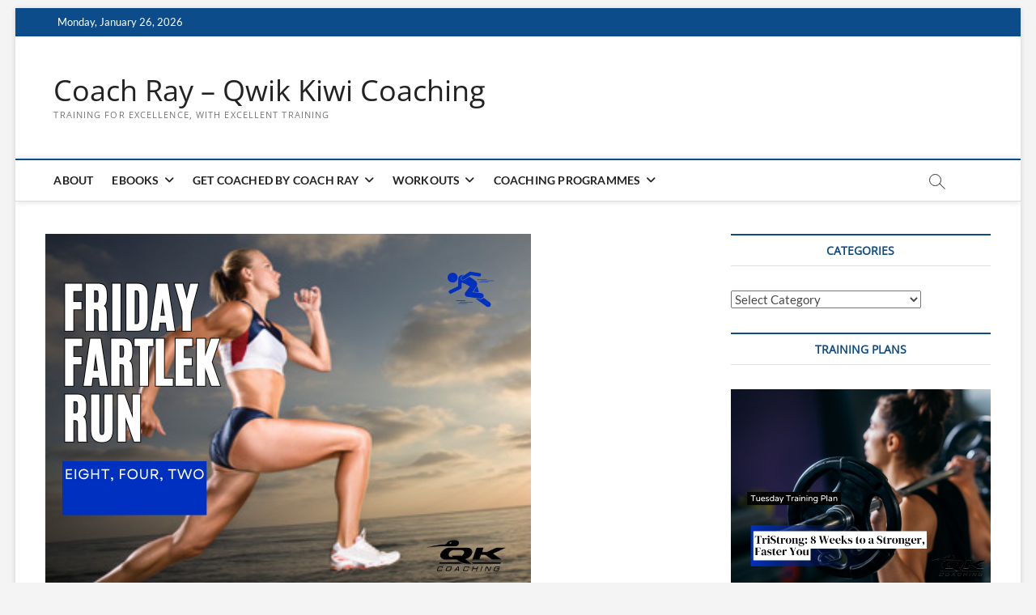

--- FILE ---
content_type: text/html; charset=UTF-8
request_url: https://www.coachray.nz/2016/06/03/friday-fartlek-session-sisyphus-session/
body_size: 97757
content:
<!DOCTYPE html>
<html lang="en-AU">
<head>
<meta charset="UTF-8" />
<link rel="profile" href="http://gmpg.org/xfn/11" />
	<link rel="pingback" href="https://www.coachray.nz/xmlrpc.php">
<title>Friday Fartlek Session: Sisyphus Session</title>
		 		 		 		 		 		 		 		 		 		 		 		 		 		 		 		 		 		 		 		 		 		 		 		 		 		 		 		 		 		 		 		 		 		 		 		 		 		 		 		 		 		 		 		 		 		 <meta name='robots' content='max-image-preview:large' />
<link rel='dns-prefetch' href='//stats.wp.com' />
<link rel='dns-prefetch' href='//jetpack.wordpress.com' />
<link rel='dns-prefetch' href='//s0.wp.com' />
<link rel='dns-prefetch' href='//public-api.wordpress.com' />
<link rel='dns-prefetch' href='//0.gravatar.com' />
<link rel='dns-prefetch' href='//1.gravatar.com' />
<link rel='dns-prefetch' href='//2.gravatar.com' />
<link rel='dns-prefetch' href='//widgets.wp.com' />
<link rel="alternate" type="application/rss+xml" title="Coach Ray - Qwik Kiwi Coaching &raquo; Feed" href="https://www.coachray.nz/feed/" />
<link rel="alternate" type="application/rss+xml" title="Coach Ray - Qwik Kiwi Coaching &raquo; Comments Feed" href="https://www.coachray.nz/comments/feed/" />
<script type="text/javascript" id="wpp-js" src="https://www.coachray.nz/wp-content/plugins/wordpress-popular-posts/assets/js/wpp.min.js?ver=7.3.6" data-sampling="0" data-sampling-rate="100" data-api-url="https://www.coachray.nz/wp-json/wordpress-popular-posts" data-post-id="2684" data-token="808e9c7c6f" data-lang="0" data-debug="0"></script>
<link rel="alternate" type="application/rss+xml" title="Coach Ray - Qwik Kiwi Coaching &raquo; Friday Fartlek Session: Sisyphus Session Comments Feed" href="https://www.coachray.nz/2016/06/03/friday-fartlek-session-sisyphus-session/feed/" />
<link rel="alternate" title="oEmbed (JSON)" type="application/json+oembed" href="https://www.coachray.nz/wp-json/oembed/1.0/embed?url=https%3A%2F%2Fwww.coachray.nz%2F2016%2F06%2F03%2Ffriday-fartlek-session-sisyphus-session%2F" />
<link rel="alternate" title="oEmbed (XML)" type="text/xml+oembed" href="https://www.coachray.nz/wp-json/oembed/1.0/embed?url=https%3A%2F%2Fwww.coachray.nz%2F2016%2F06%2F03%2Ffriday-fartlek-session-sisyphus-session%2F&#038;format=xml" />
<script>(()=>{"use strict";const e=[400,500,600,700,800,900],t=e=>`wprm-min-${e}`,n=e=>`wprm-max-${e}`,s=new Set,o="ResizeObserver"in window,r=o?new ResizeObserver((e=>{for(const t of e)c(t.target)})):null,i=.5/(window.devicePixelRatio||1);function c(s){const o=s.getBoundingClientRect().width||0;for(let r=0;r<e.length;r++){const c=e[r],a=o<=c+i;o>c+i?s.classList.add(t(c)):s.classList.remove(t(c)),a?s.classList.add(n(c)):s.classList.remove(n(c))}}function a(e){s.has(e)||(s.add(e),r&&r.observe(e),c(e))}!function(e=document){e.querySelectorAll(".wprm-recipe").forEach(a)}();if(new MutationObserver((e=>{for(const t of e)for(const e of t.addedNodes)e instanceof Element&&(e.matches?.(".wprm-recipe")&&a(e),e.querySelectorAll?.(".wprm-recipe").forEach(a))})).observe(document.documentElement,{childList:!0,subtree:!0}),!o){let e=0;addEventListener("resize",(()=>{e&&cancelAnimationFrame(e),e=requestAnimationFrame((()=>s.forEach(c)))}),{passive:!0})}})();</script><style id='wp-img-auto-sizes-contain-inline-css' type='text/css'>
img:is([sizes=auto i],[sizes^="auto," i]){contain-intrinsic-size:3000px 1500px}
/*# sourceURL=wp-img-auto-sizes-contain-inline-css */
</style>
<link rel='stylesheet' id='fbrev_css-css' href='https://www.coachray.nz/wp-content/plugins/fb-reviews-pro/static/css/facebook-review.css?ver=6.9' type='text/css' media='all' />
<link rel='stylesheet' id='jetpack_related-posts-css' href='https://www.coachray.nz/wp-content/plugins/jetpack/modules/related-posts/related-posts.css?ver=20240116' type='text/css' media='all' />
<link rel='stylesheet' id='wprm-public-css' href='https://www.coachray.nz/wp-content/plugins/wp-recipe-maker/dist/public-modern.css?ver=10.3.2' type='text/css' media='all' />
<style id='wp-emoji-styles-inline-css' type='text/css'>

	img.wp-smiley, img.emoji {
		display: inline !important;
		border: none !important;
		box-shadow: none !important;
		height: 1em !important;
		width: 1em !important;
		margin: 0 0.07em !important;
		vertical-align: -0.1em !important;
		background: none !important;
		padding: 0 !important;
	}
/*# sourceURL=wp-emoji-styles-inline-css */
</style>
<link rel='stylesheet' id='wp-block-library-css' href='https://www.coachray.nz/wp-includes/css/dist/block-library/style.min.css?ver=6.9' type='text/css' media='all' />
<style id='wp-block-heading-inline-css' type='text/css'>
h1:where(.wp-block-heading).has-background,h2:where(.wp-block-heading).has-background,h3:where(.wp-block-heading).has-background,h4:where(.wp-block-heading).has-background,h5:where(.wp-block-heading).has-background,h6:where(.wp-block-heading).has-background{padding:1.25em 2.375em}h1.has-text-align-left[style*=writing-mode]:where([style*=vertical-lr]),h1.has-text-align-right[style*=writing-mode]:where([style*=vertical-rl]),h2.has-text-align-left[style*=writing-mode]:where([style*=vertical-lr]),h2.has-text-align-right[style*=writing-mode]:where([style*=vertical-rl]),h3.has-text-align-left[style*=writing-mode]:where([style*=vertical-lr]),h3.has-text-align-right[style*=writing-mode]:where([style*=vertical-rl]),h4.has-text-align-left[style*=writing-mode]:where([style*=vertical-lr]),h4.has-text-align-right[style*=writing-mode]:where([style*=vertical-rl]),h5.has-text-align-left[style*=writing-mode]:where([style*=vertical-lr]),h5.has-text-align-right[style*=writing-mode]:where([style*=vertical-rl]),h6.has-text-align-left[style*=writing-mode]:where([style*=vertical-lr]),h6.has-text-align-right[style*=writing-mode]:where([style*=vertical-rl]){rotate:180deg}
/*# sourceURL=https://www.coachray.nz/wp-includes/blocks/heading/style.min.css */
</style>
<style id='wp-block-image-inline-css' type='text/css'>
.wp-block-image>a,.wp-block-image>figure>a{display:inline-block}.wp-block-image img{box-sizing:border-box;height:auto;max-width:100%;vertical-align:bottom}@media not (prefers-reduced-motion){.wp-block-image img.hide{visibility:hidden}.wp-block-image img.show{animation:show-content-image .4s}}.wp-block-image[style*=border-radius] img,.wp-block-image[style*=border-radius]>a{border-radius:inherit}.wp-block-image.has-custom-border img{box-sizing:border-box}.wp-block-image.aligncenter{text-align:center}.wp-block-image.alignfull>a,.wp-block-image.alignwide>a{width:100%}.wp-block-image.alignfull img,.wp-block-image.alignwide img{height:auto;width:100%}.wp-block-image .aligncenter,.wp-block-image .alignleft,.wp-block-image .alignright,.wp-block-image.aligncenter,.wp-block-image.alignleft,.wp-block-image.alignright{display:table}.wp-block-image .aligncenter>figcaption,.wp-block-image .alignleft>figcaption,.wp-block-image .alignright>figcaption,.wp-block-image.aligncenter>figcaption,.wp-block-image.alignleft>figcaption,.wp-block-image.alignright>figcaption{caption-side:bottom;display:table-caption}.wp-block-image .alignleft{float:left;margin:.5em 1em .5em 0}.wp-block-image .alignright{float:right;margin:.5em 0 .5em 1em}.wp-block-image .aligncenter{margin-left:auto;margin-right:auto}.wp-block-image :where(figcaption){margin-bottom:1em;margin-top:.5em}.wp-block-image.is-style-circle-mask img{border-radius:9999px}@supports ((-webkit-mask-image:none) or (mask-image:none)) or (-webkit-mask-image:none){.wp-block-image.is-style-circle-mask img{border-radius:0;-webkit-mask-image:url('data:image/svg+xml;utf8,<svg viewBox="0 0 100 100" xmlns="http://www.w3.org/2000/svg"><circle cx="50" cy="50" r="50"/></svg>');mask-image:url('data:image/svg+xml;utf8,<svg viewBox="0 0 100 100" xmlns="http://www.w3.org/2000/svg"><circle cx="50" cy="50" r="50"/></svg>');mask-mode:alpha;-webkit-mask-position:center;mask-position:center;-webkit-mask-repeat:no-repeat;mask-repeat:no-repeat;-webkit-mask-size:contain;mask-size:contain}}:root :where(.wp-block-image.is-style-rounded img,.wp-block-image .is-style-rounded img){border-radius:9999px}.wp-block-image figure{margin:0}.wp-lightbox-container{display:flex;flex-direction:column;position:relative}.wp-lightbox-container img{cursor:zoom-in}.wp-lightbox-container img:hover+button{opacity:1}.wp-lightbox-container button{align-items:center;backdrop-filter:blur(16px) saturate(180%);background-color:#5a5a5a40;border:none;border-radius:4px;cursor:zoom-in;display:flex;height:20px;justify-content:center;opacity:0;padding:0;position:absolute;right:16px;text-align:center;top:16px;width:20px;z-index:100}@media not (prefers-reduced-motion){.wp-lightbox-container button{transition:opacity .2s ease}}.wp-lightbox-container button:focus-visible{outline:3px auto #5a5a5a40;outline:3px auto -webkit-focus-ring-color;outline-offset:3px}.wp-lightbox-container button:hover{cursor:pointer;opacity:1}.wp-lightbox-container button:focus{opacity:1}.wp-lightbox-container button:focus,.wp-lightbox-container button:hover,.wp-lightbox-container button:not(:hover):not(:active):not(.has-background){background-color:#5a5a5a40;border:none}.wp-lightbox-overlay{box-sizing:border-box;cursor:zoom-out;height:100vh;left:0;overflow:hidden;position:fixed;top:0;visibility:hidden;width:100%;z-index:100000}.wp-lightbox-overlay .close-button{align-items:center;cursor:pointer;display:flex;justify-content:center;min-height:40px;min-width:40px;padding:0;position:absolute;right:calc(env(safe-area-inset-right) + 16px);top:calc(env(safe-area-inset-top) + 16px);z-index:5000000}.wp-lightbox-overlay .close-button:focus,.wp-lightbox-overlay .close-button:hover,.wp-lightbox-overlay .close-button:not(:hover):not(:active):not(.has-background){background:none;border:none}.wp-lightbox-overlay .lightbox-image-container{height:var(--wp--lightbox-container-height);left:50%;overflow:hidden;position:absolute;top:50%;transform:translate(-50%,-50%);transform-origin:top left;width:var(--wp--lightbox-container-width);z-index:9999999999}.wp-lightbox-overlay .wp-block-image{align-items:center;box-sizing:border-box;display:flex;height:100%;justify-content:center;margin:0;position:relative;transform-origin:0 0;width:100%;z-index:3000000}.wp-lightbox-overlay .wp-block-image img{height:var(--wp--lightbox-image-height);min-height:var(--wp--lightbox-image-height);min-width:var(--wp--lightbox-image-width);width:var(--wp--lightbox-image-width)}.wp-lightbox-overlay .wp-block-image figcaption{display:none}.wp-lightbox-overlay button{background:none;border:none}.wp-lightbox-overlay .scrim{background-color:#fff;height:100%;opacity:.9;position:absolute;width:100%;z-index:2000000}.wp-lightbox-overlay.active{visibility:visible}@media not (prefers-reduced-motion){.wp-lightbox-overlay.active{animation:turn-on-visibility .25s both}.wp-lightbox-overlay.active img{animation:turn-on-visibility .35s both}.wp-lightbox-overlay.show-closing-animation:not(.active){animation:turn-off-visibility .35s both}.wp-lightbox-overlay.show-closing-animation:not(.active) img{animation:turn-off-visibility .25s both}.wp-lightbox-overlay.zoom.active{animation:none;opacity:1;visibility:visible}.wp-lightbox-overlay.zoom.active .lightbox-image-container{animation:lightbox-zoom-in .4s}.wp-lightbox-overlay.zoom.active .lightbox-image-container img{animation:none}.wp-lightbox-overlay.zoom.active .scrim{animation:turn-on-visibility .4s forwards}.wp-lightbox-overlay.zoom.show-closing-animation:not(.active){animation:none}.wp-lightbox-overlay.zoom.show-closing-animation:not(.active) .lightbox-image-container{animation:lightbox-zoom-out .4s}.wp-lightbox-overlay.zoom.show-closing-animation:not(.active) .lightbox-image-container img{animation:none}.wp-lightbox-overlay.zoom.show-closing-animation:not(.active) .scrim{animation:turn-off-visibility .4s forwards}}@keyframes show-content-image{0%{visibility:hidden}99%{visibility:hidden}to{visibility:visible}}@keyframes turn-on-visibility{0%{opacity:0}to{opacity:1}}@keyframes turn-off-visibility{0%{opacity:1;visibility:visible}99%{opacity:0;visibility:visible}to{opacity:0;visibility:hidden}}@keyframes lightbox-zoom-in{0%{transform:translate(calc((-100vw + var(--wp--lightbox-scrollbar-width))/2 + var(--wp--lightbox-initial-left-position)),calc(-50vh + var(--wp--lightbox-initial-top-position))) scale(var(--wp--lightbox-scale))}to{transform:translate(-50%,-50%) scale(1)}}@keyframes lightbox-zoom-out{0%{transform:translate(-50%,-50%) scale(1);visibility:visible}99%{visibility:visible}to{transform:translate(calc((-100vw + var(--wp--lightbox-scrollbar-width))/2 + var(--wp--lightbox-initial-left-position)),calc(-50vh + var(--wp--lightbox-initial-top-position))) scale(var(--wp--lightbox-scale));visibility:hidden}}
/*# sourceURL=https://www.coachray.nz/wp-includes/blocks/image/style.min.css */
</style>
<style id='wp-block-list-inline-css' type='text/css'>
ol,ul{box-sizing:border-box}:root :where(.wp-block-list.has-background){padding:1.25em 2.375em}
/*# sourceURL=https://www.coachray.nz/wp-includes/blocks/list/style.min.css */
</style>
<style id='wp-block-paragraph-inline-css' type='text/css'>
.is-small-text{font-size:.875em}.is-regular-text{font-size:1em}.is-large-text{font-size:2.25em}.is-larger-text{font-size:3em}.has-drop-cap:not(:focus):first-letter{float:left;font-size:8.4em;font-style:normal;font-weight:100;line-height:.68;margin:.05em .1em 0 0;text-transform:uppercase}body.rtl .has-drop-cap:not(:focus):first-letter{float:none;margin-left:.1em}p.has-drop-cap.has-background{overflow:hidden}:root :where(p.has-background){padding:1.25em 2.375em}:where(p.has-text-color:not(.has-link-color)) a{color:inherit}p.has-text-align-left[style*="writing-mode:vertical-lr"],p.has-text-align-right[style*="writing-mode:vertical-rl"]{rotate:180deg}
/*# sourceURL=https://www.coachray.nz/wp-includes/blocks/paragraph/style.min.css */
</style>
<style id='global-styles-inline-css' type='text/css'>
:root{--wp--preset--aspect-ratio--square: 1;--wp--preset--aspect-ratio--4-3: 4/3;--wp--preset--aspect-ratio--3-4: 3/4;--wp--preset--aspect-ratio--3-2: 3/2;--wp--preset--aspect-ratio--2-3: 2/3;--wp--preset--aspect-ratio--16-9: 16/9;--wp--preset--aspect-ratio--9-16: 9/16;--wp--preset--color--black: #000000;--wp--preset--color--cyan-bluish-gray: #abb8c3;--wp--preset--color--white: #ffffff;--wp--preset--color--pale-pink: #f78da7;--wp--preset--color--vivid-red: #cf2e2e;--wp--preset--color--luminous-vivid-orange: #ff6900;--wp--preset--color--luminous-vivid-amber: #fcb900;--wp--preset--color--light-green-cyan: #7bdcb5;--wp--preset--color--vivid-green-cyan: #00d084;--wp--preset--color--pale-cyan-blue: #8ed1fc;--wp--preset--color--vivid-cyan-blue: #0693e3;--wp--preset--color--vivid-purple: #9b51e0;--wp--preset--gradient--vivid-cyan-blue-to-vivid-purple: linear-gradient(135deg,rgb(6,147,227) 0%,rgb(155,81,224) 100%);--wp--preset--gradient--light-green-cyan-to-vivid-green-cyan: linear-gradient(135deg,rgb(122,220,180) 0%,rgb(0,208,130) 100%);--wp--preset--gradient--luminous-vivid-amber-to-luminous-vivid-orange: linear-gradient(135deg,rgb(252,185,0) 0%,rgb(255,105,0) 100%);--wp--preset--gradient--luminous-vivid-orange-to-vivid-red: linear-gradient(135deg,rgb(255,105,0) 0%,rgb(207,46,46) 100%);--wp--preset--gradient--very-light-gray-to-cyan-bluish-gray: linear-gradient(135deg,rgb(238,238,238) 0%,rgb(169,184,195) 100%);--wp--preset--gradient--cool-to-warm-spectrum: linear-gradient(135deg,rgb(74,234,220) 0%,rgb(151,120,209) 20%,rgb(207,42,186) 40%,rgb(238,44,130) 60%,rgb(251,105,98) 80%,rgb(254,248,76) 100%);--wp--preset--gradient--blush-light-purple: linear-gradient(135deg,rgb(255,206,236) 0%,rgb(152,150,240) 100%);--wp--preset--gradient--blush-bordeaux: linear-gradient(135deg,rgb(254,205,165) 0%,rgb(254,45,45) 50%,rgb(107,0,62) 100%);--wp--preset--gradient--luminous-dusk: linear-gradient(135deg,rgb(255,203,112) 0%,rgb(199,81,192) 50%,rgb(65,88,208) 100%);--wp--preset--gradient--pale-ocean: linear-gradient(135deg,rgb(255,245,203) 0%,rgb(182,227,212) 50%,rgb(51,167,181) 100%);--wp--preset--gradient--electric-grass: linear-gradient(135deg,rgb(202,248,128) 0%,rgb(113,206,126) 100%);--wp--preset--gradient--midnight: linear-gradient(135deg,rgb(2,3,129) 0%,rgb(40,116,252) 100%);--wp--preset--font-size--small: 13px;--wp--preset--font-size--medium: 20px;--wp--preset--font-size--large: 36px;--wp--preset--font-size--x-large: 42px;--wp--preset--spacing--20: 0.44rem;--wp--preset--spacing--30: 0.67rem;--wp--preset--spacing--40: 1rem;--wp--preset--spacing--50: 1.5rem;--wp--preset--spacing--60: 2.25rem;--wp--preset--spacing--70: 3.38rem;--wp--preset--spacing--80: 5.06rem;--wp--preset--shadow--natural: 6px 6px 9px rgba(0, 0, 0, 0.2);--wp--preset--shadow--deep: 12px 12px 50px rgba(0, 0, 0, 0.4);--wp--preset--shadow--sharp: 6px 6px 0px rgba(0, 0, 0, 0.2);--wp--preset--shadow--outlined: 6px 6px 0px -3px rgb(255, 255, 255), 6px 6px rgb(0, 0, 0);--wp--preset--shadow--crisp: 6px 6px 0px rgb(0, 0, 0);}:where(.is-layout-flex){gap: 0.5em;}:where(.is-layout-grid){gap: 0.5em;}body .is-layout-flex{display: flex;}.is-layout-flex{flex-wrap: wrap;align-items: center;}.is-layout-flex > :is(*, div){margin: 0;}body .is-layout-grid{display: grid;}.is-layout-grid > :is(*, div){margin: 0;}:where(.wp-block-columns.is-layout-flex){gap: 2em;}:where(.wp-block-columns.is-layout-grid){gap: 2em;}:where(.wp-block-post-template.is-layout-flex){gap: 1.25em;}:where(.wp-block-post-template.is-layout-grid){gap: 1.25em;}.has-black-color{color: var(--wp--preset--color--black) !important;}.has-cyan-bluish-gray-color{color: var(--wp--preset--color--cyan-bluish-gray) !important;}.has-white-color{color: var(--wp--preset--color--white) !important;}.has-pale-pink-color{color: var(--wp--preset--color--pale-pink) !important;}.has-vivid-red-color{color: var(--wp--preset--color--vivid-red) !important;}.has-luminous-vivid-orange-color{color: var(--wp--preset--color--luminous-vivid-orange) !important;}.has-luminous-vivid-amber-color{color: var(--wp--preset--color--luminous-vivid-amber) !important;}.has-light-green-cyan-color{color: var(--wp--preset--color--light-green-cyan) !important;}.has-vivid-green-cyan-color{color: var(--wp--preset--color--vivid-green-cyan) !important;}.has-pale-cyan-blue-color{color: var(--wp--preset--color--pale-cyan-blue) !important;}.has-vivid-cyan-blue-color{color: var(--wp--preset--color--vivid-cyan-blue) !important;}.has-vivid-purple-color{color: var(--wp--preset--color--vivid-purple) !important;}.has-black-background-color{background-color: var(--wp--preset--color--black) !important;}.has-cyan-bluish-gray-background-color{background-color: var(--wp--preset--color--cyan-bluish-gray) !important;}.has-white-background-color{background-color: var(--wp--preset--color--white) !important;}.has-pale-pink-background-color{background-color: var(--wp--preset--color--pale-pink) !important;}.has-vivid-red-background-color{background-color: var(--wp--preset--color--vivid-red) !important;}.has-luminous-vivid-orange-background-color{background-color: var(--wp--preset--color--luminous-vivid-orange) !important;}.has-luminous-vivid-amber-background-color{background-color: var(--wp--preset--color--luminous-vivid-amber) !important;}.has-light-green-cyan-background-color{background-color: var(--wp--preset--color--light-green-cyan) !important;}.has-vivid-green-cyan-background-color{background-color: var(--wp--preset--color--vivid-green-cyan) !important;}.has-pale-cyan-blue-background-color{background-color: var(--wp--preset--color--pale-cyan-blue) !important;}.has-vivid-cyan-blue-background-color{background-color: var(--wp--preset--color--vivid-cyan-blue) !important;}.has-vivid-purple-background-color{background-color: var(--wp--preset--color--vivid-purple) !important;}.has-black-border-color{border-color: var(--wp--preset--color--black) !important;}.has-cyan-bluish-gray-border-color{border-color: var(--wp--preset--color--cyan-bluish-gray) !important;}.has-white-border-color{border-color: var(--wp--preset--color--white) !important;}.has-pale-pink-border-color{border-color: var(--wp--preset--color--pale-pink) !important;}.has-vivid-red-border-color{border-color: var(--wp--preset--color--vivid-red) !important;}.has-luminous-vivid-orange-border-color{border-color: var(--wp--preset--color--luminous-vivid-orange) !important;}.has-luminous-vivid-amber-border-color{border-color: var(--wp--preset--color--luminous-vivid-amber) !important;}.has-light-green-cyan-border-color{border-color: var(--wp--preset--color--light-green-cyan) !important;}.has-vivid-green-cyan-border-color{border-color: var(--wp--preset--color--vivid-green-cyan) !important;}.has-pale-cyan-blue-border-color{border-color: var(--wp--preset--color--pale-cyan-blue) !important;}.has-vivid-cyan-blue-border-color{border-color: var(--wp--preset--color--vivid-cyan-blue) !important;}.has-vivid-purple-border-color{border-color: var(--wp--preset--color--vivid-purple) !important;}.has-vivid-cyan-blue-to-vivid-purple-gradient-background{background: var(--wp--preset--gradient--vivid-cyan-blue-to-vivid-purple) !important;}.has-light-green-cyan-to-vivid-green-cyan-gradient-background{background: var(--wp--preset--gradient--light-green-cyan-to-vivid-green-cyan) !important;}.has-luminous-vivid-amber-to-luminous-vivid-orange-gradient-background{background: var(--wp--preset--gradient--luminous-vivid-amber-to-luminous-vivid-orange) !important;}.has-luminous-vivid-orange-to-vivid-red-gradient-background{background: var(--wp--preset--gradient--luminous-vivid-orange-to-vivid-red) !important;}.has-very-light-gray-to-cyan-bluish-gray-gradient-background{background: var(--wp--preset--gradient--very-light-gray-to-cyan-bluish-gray) !important;}.has-cool-to-warm-spectrum-gradient-background{background: var(--wp--preset--gradient--cool-to-warm-spectrum) !important;}.has-blush-light-purple-gradient-background{background: var(--wp--preset--gradient--blush-light-purple) !important;}.has-blush-bordeaux-gradient-background{background: var(--wp--preset--gradient--blush-bordeaux) !important;}.has-luminous-dusk-gradient-background{background: var(--wp--preset--gradient--luminous-dusk) !important;}.has-pale-ocean-gradient-background{background: var(--wp--preset--gradient--pale-ocean) !important;}.has-electric-grass-gradient-background{background: var(--wp--preset--gradient--electric-grass) !important;}.has-midnight-gradient-background{background: var(--wp--preset--gradient--midnight) !important;}.has-small-font-size{font-size: var(--wp--preset--font-size--small) !important;}.has-medium-font-size{font-size: var(--wp--preset--font-size--medium) !important;}.has-large-font-size{font-size: var(--wp--preset--font-size--large) !important;}.has-x-large-font-size{font-size: var(--wp--preset--font-size--x-large) !important;}
/*# sourceURL=global-styles-inline-css */
</style>

<style id='classic-theme-styles-inline-css' type='text/css'>
/*! This file is auto-generated */
.wp-block-button__link{color:#fff;background-color:#32373c;border-radius:9999px;box-shadow:none;text-decoration:none;padding:calc(.667em + 2px) calc(1.333em + 2px);font-size:1.125em}.wp-block-file__button{background:#32373c;color:#fff;text-decoration:none}
/*# sourceURL=/wp-includes/css/classic-themes.min.css */
</style>
<link rel='stylesheet' id='convertkit-broadcasts-css' href='https://www.coachray.nz/wp-content/plugins/convertkit/resources/frontend/css/broadcasts.css?ver=3.1.5' type='text/css' media='all' />
<link rel='stylesheet' id='convertkit-button-css' href='https://www.coachray.nz/wp-content/plugins/convertkit/resources/frontend/css/button.css?ver=3.1.5' type='text/css' media='all' />
<style id='wp-block-button-inline-css' type='text/css'>
.wp-block-button__link{align-content:center;box-sizing:border-box;cursor:pointer;display:inline-block;height:100%;text-align:center;word-break:break-word}.wp-block-button__link.aligncenter{text-align:center}.wp-block-button__link.alignright{text-align:right}:where(.wp-block-button__link){border-radius:9999px;box-shadow:none;padding:calc(.667em + 2px) calc(1.333em + 2px);text-decoration:none}.wp-block-button[style*=text-decoration] .wp-block-button__link{text-decoration:inherit}.wp-block-buttons>.wp-block-button.has-custom-width{max-width:none}.wp-block-buttons>.wp-block-button.has-custom-width .wp-block-button__link{width:100%}.wp-block-buttons>.wp-block-button.has-custom-font-size .wp-block-button__link{font-size:inherit}.wp-block-buttons>.wp-block-button.wp-block-button__width-25{width:calc(25% - var(--wp--style--block-gap, .5em)*.75)}.wp-block-buttons>.wp-block-button.wp-block-button__width-50{width:calc(50% - var(--wp--style--block-gap, .5em)*.5)}.wp-block-buttons>.wp-block-button.wp-block-button__width-75{width:calc(75% - var(--wp--style--block-gap, .5em)*.25)}.wp-block-buttons>.wp-block-button.wp-block-button__width-100{flex-basis:100%;width:100%}.wp-block-buttons.is-vertical>.wp-block-button.wp-block-button__width-25{width:25%}.wp-block-buttons.is-vertical>.wp-block-button.wp-block-button__width-50{width:50%}.wp-block-buttons.is-vertical>.wp-block-button.wp-block-button__width-75{width:75%}.wp-block-button.is-style-squared,.wp-block-button__link.wp-block-button.is-style-squared{border-radius:0}.wp-block-button.no-border-radius,.wp-block-button__link.no-border-radius{border-radius:0!important}:root :where(.wp-block-button .wp-block-button__link.is-style-outline),:root :where(.wp-block-button.is-style-outline>.wp-block-button__link){border:2px solid;padding:.667em 1.333em}:root :where(.wp-block-button .wp-block-button__link.is-style-outline:not(.has-text-color)),:root :where(.wp-block-button.is-style-outline>.wp-block-button__link:not(.has-text-color)){color:currentColor}:root :where(.wp-block-button .wp-block-button__link.is-style-outline:not(.has-background)),:root :where(.wp-block-button.is-style-outline>.wp-block-button__link:not(.has-background)){background-color:initial;background-image:none}
/*# sourceURL=https://www.coachray.nz/wp-includes/blocks/button/style.min.css */
</style>
<link rel='stylesheet' id='convertkit-form-css' href='https://www.coachray.nz/wp-content/plugins/convertkit/resources/frontend/css/form.css?ver=3.1.5' type='text/css' media='all' />
<link rel='stylesheet' id='convertkit-form-builder-field-css' href='https://www.coachray.nz/wp-content/plugins/convertkit/resources/frontend/css/form-builder.css?ver=3.1.5' type='text/css' media='all' />
<link rel='stylesheet' id='convertkit-form-builder-css' href='https://www.coachray.nz/wp-content/plugins/convertkit/resources/frontend/css/form-builder.css?ver=3.1.5' type='text/css' media='all' />
<link rel='stylesheet' id='wordpress-popular-posts-css-css' href='https://www.coachray.nz/wp-content/plugins/wordpress-popular-posts/assets/css/wpp.css?ver=7.3.6' type='text/css' media='all' />
<link rel='stylesheet' id='magbook-style-css' href='https://www.coachray.nz/wp-content/themes/magbook/style.css?ver=6.9' type='text/css' media='all' />
<style id='magbook-style-inline-css' type='text/css'>
/* Hide Date */
			.entry-meta .posted-on,
			.mb-entry-meta .posted-on {
				display: none;
				visibility: hidden;
			}
.cats-links .cl-6530{

					border-color:#ff499e;
					color:#ff499e;

				}
				.menu-item-object-category.cl-6530 a, .widget-cat-tab-box .cat-tab-menu .cl-6530{
					color:#ff499e;

				}.cats-links .cl-61{

					border-color:#dd9933;
					color:#dd9933;

				}
				.menu-item-object-category.cl-61 a, .widget-cat-tab-box .cat-tab-menu .cl-61{
					color:#dd9933;

				}.cats-links .cl-6{

					border-color:#eed7c5;
					color:#eed7c5;

				}
				.menu-item-object-category.cl-6 a, .widget-cat-tab-box .cat-tab-menu .cl-6{
					color:#eed7c5;

				}.cats-links .cl-3350{

					border-color:#0030bf;
					color:#0030bf;

				}
				.menu-item-object-category.cl-3350 a, .widget-cat-tab-box .cat-tab-menu .cl-3350{
					color:#0030bf;

				}.cats-links .cl-179{

					border-color:#0030bf;
					color:#0030bf;

				}
				.menu-item-object-category.cl-179 a, .widget-cat-tab-box .cat-tab-menu .cl-179{
					color:#0030bf;

				}.cats-links .cl-74{

					border-color:#ff499e;
					color:#ff499e;

				}
				.menu-item-object-category.cl-74 a, .widget-cat-tab-box .cat-tab-menu .cl-74{
					color:#ff499e;

				}.cats-links .cl-5723{

					border-color:#ff499e;
					color:#ff499e;

				}
				.menu-item-object-category.cl-5723 a, .widget-cat-tab-box .cat-tab-menu .cl-5723{
					color:#ff499e;

				}.cats-links .cl-3{

					border-color:#ff499e;
					color:#ff499e;

				}
				.menu-item-object-category.cl-3 a, .widget-cat-tab-box .cat-tab-menu .cl-3{
					color:#ff499e;

				}.cats-links .cl-4{

					border-color:#00a7e1;
					color:#00a7e1;

				}
				.menu-item-object-category.cl-4 a, .widget-cat-tab-box .cat-tab-menu .cl-4{
					color:#00a7e1;

				}.cats-links .cl-1679{

					border-color:#0030bf;
					color:#0030bf;

				}
				.menu-item-object-category.cl-1679 a, .widget-cat-tab-box .cat-tab-menu .cl-1679{
					color:#0030bf;

				}.cats-links .cl-5{

					border-color:#0030bf;
					color:#0030bf;

				}
				.menu-item-object-category.cl-5 a, .widget-cat-tab-box .cat-tab-menu .cl-5{
					color:#0030bf;

				}
/*# sourceURL=magbook-style-inline-css */
</style>
<link rel='stylesheet' id='font-awesome-css' href='https://www.coachray.nz/wp-content/themes/magbook/assets/font-awesome/css/all.min.css?ver=6.9' type='text/css' media='all' />
<link rel='stylesheet' id='magbook-responsive-css' href='https://www.coachray.nz/wp-content/themes/magbook/css/responsive.css?ver=6.9' type='text/css' media='all' />
<link rel='stylesheet' id='magbook-google-fonts-css' href='https://www.coachray.nz/wp-content/fonts/85d29024d67078faae1cc57d2e7c9ec2.css?ver=6.9' type='text/css' media='all' />
<link rel='stylesheet' id='jetpack_likes-css' href='https://www.coachray.nz/wp-content/plugins/jetpack/modules/likes/style.css?ver=15.4' type='text/css' media='all' />
<link rel='stylesheet' id='sharedaddy-css' href='https://www.coachray.nz/wp-content/plugins/jetpack/modules/sharedaddy/sharing.css?ver=15.4' type='text/css' media='all' />
<link rel='stylesheet' id='social-logos-css' href='https://www.coachray.nz/wp-content/plugins/jetpack/_inc/social-logos/social-logos.min.css?ver=15.4' type='text/css' media='all' />
<script type="text/javascript" src="https://www.coachray.nz/wp-content/plugins/fb-reviews-pro/static/js/wpac-time.js?ver=6.9" id="wpac_time_js-js"></script>
<script type="text/javascript" id="jetpack_related-posts-js-extra">
/* <![CDATA[ */
var related_posts_js_options = {"post_heading":"h4"};
//# sourceURL=jetpack_related-posts-js-extra
/* ]]> */
</script>
<script type="text/javascript" src="https://www.coachray.nz/wp-content/plugins/jetpack/_inc/build/related-posts/related-posts.min.js?ver=20240116" id="jetpack_related-posts-js"></script>
<script type="text/javascript" src="https://www.coachray.nz/wp-includes/js/jquery/jquery.min.js?ver=3.7.1" id="jquery-core-js"></script>
<script type="text/javascript" src="https://www.coachray.nz/wp-includes/js/jquery/jquery-migrate.min.js?ver=3.4.1" id="jquery-migrate-js"></script>
<link rel="https://api.w.org/" href="https://www.coachray.nz/wp-json/" /><link rel="alternate" title="JSON" type="application/json" href="https://www.coachray.nz/wp-json/wp/v2/posts/2684" /><link rel="EditURI" type="application/rsd+xml" title="RSD" href="https://www.coachray.nz/xmlrpc.php?rsd" />
<meta name="generator" content="WordPress 6.9" />
<link rel="canonical" href="https://www.coachray.nz/2016/06/03/friday-fartlek-session-sisyphus-session/" />
<link rel='shortlink' href='https://wp.me/p6ApiZ-Hi' />
<style type="text/css"> .tippy-box[data-theme~="wprm"] { background-color: #333333; color: #FFFFFF; } .tippy-box[data-theme~="wprm"][data-placement^="top"] > .tippy-arrow::before { border-top-color: #333333; } .tippy-box[data-theme~="wprm"][data-placement^="bottom"] > .tippy-arrow::before { border-bottom-color: #333333; } .tippy-box[data-theme~="wprm"][data-placement^="left"] > .tippy-arrow::before { border-left-color: #333333; } .tippy-box[data-theme~="wprm"][data-placement^="right"] > .tippy-arrow::before { border-right-color: #333333; } .tippy-box[data-theme~="wprm"] a { color: #FFFFFF; } .wprm-comment-rating svg { width: 18px !important; height: 18px !important; } img.wprm-comment-rating { width: 90px !important; height: 18px !important; } body { --comment-rating-star-color: #343434; } body { --wprm-popup-font-size: 16px; } body { --wprm-popup-background: #ffffff; } body { --wprm-popup-title: #000000; } body { --wprm-popup-content: #444444; } body { --wprm-popup-button-background: #444444; } body { --wprm-popup-button-text: #ffffff; } body { --wprm-popup-accent: #747B2D; }</style><style type="text/css">.wprm-glossary-term {color: #5A822B;text-decoration: underline;cursor: help;}</style><style type="text/css">.wprm-recipe-template-snippet-basic-buttons {
    font-family: inherit; /* wprm_font_family type=font */
    font-size: 0.9em; /* wprm_font_size type=font_size */
    text-align: center; /* wprm_text_align type=align */
    margin-top: 0px; /* wprm_margin_top type=size */
    margin-bottom: 10px; /* wprm_margin_bottom type=size */
}
.wprm-recipe-template-snippet-basic-buttons a  {
    margin: 5px; /* wprm_margin_button type=size */
    margin: 5px; /* wprm_margin_button type=size */
}

.wprm-recipe-template-snippet-basic-buttons a:first-child {
    margin-left: 0;
}
.wprm-recipe-template-snippet-basic-buttons a:last-child {
    margin-right: 0;
}.wprm-recipe-template-compact {
    margin: 20px auto;
    background-color: #fafafa; /* wprm_background type=color */
    font-family: -apple-system, BlinkMacSystemFont, "Segoe UI", Roboto, Oxygen-Sans, Ubuntu, Cantarell, "Helvetica Neue", sans-serif; /* wprm_main_font_family type=font */
    font-size: 0.9em; /* wprm_main_font_size type=font_size */
    line-height: 1.5em; /* wprm_main_line_height type=font_size */
    color: #333333; /* wprm_main_text type=color */
    max-width: 650px; /* wprm_max_width type=size */
}
.wprm-recipe-template-compact a {
    color: #3498db; /* wprm_link type=color */
}
.wprm-recipe-template-compact p, .wprm-recipe-template-compact li {
    font-family: -apple-system, BlinkMacSystemFont, "Segoe UI", Roboto, Oxygen-Sans, Ubuntu, Cantarell, "Helvetica Neue", sans-serif; /* wprm_main_font_family type=font */
    font-size: 1em !important;
    line-height: 1.5em !important; /* wprm_main_line_height type=font_size */
}
.wprm-recipe-template-compact li {
    margin: 0 0 0 32px !important;
    padding: 0 !important;
}
.rtl .wprm-recipe-template-compact li {
    margin: 0 32px 0 0 !important;
}
.wprm-recipe-template-compact ol, .wprm-recipe-template-compact ul {
    margin: 0 !important;
    padding: 0 !important;
}
.wprm-recipe-template-compact br {
    display: none;
}
.wprm-recipe-template-compact .wprm-recipe-name,
.wprm-recipe-template-compact .wprm-recipe-header {
    font-family: -apple-system, BlinkMacSystemFont, "Segoe UI", Roboto, Oxygen-Sans, Ubuntu, Cantarell, "Helvetica Neue", sans-serif; /* wprm_header_font_family type=font */
    color: #000000; /* wprm_header_text type=color */
    line-height: 1.3em; /* wprm_header_line_height type=font_size */
}
.wprm-recipe-template-compact .wprm-recipe-header * {
    font-family: -apple-system, BlinkMacSystemFont, "Segoe UI", Roboto, Oxygen-Sans, Ubuntu, Cantarell, "Helvetica Neue", sans-serif; /* wprm_main_font_family type=font */
}
.wprm-recipe-template-compact h1,
.wprm-recipe-template-compact h2,
.wprm-recipe-template-compact h3,
.wprm-recipe-template-compact h4,
.wprm-recipe-template-compact h5,
.wprm-recipe-template-compact h6 {
    font-family: -apple-system, BlinkMacSystemFont, "Segoe UI", Roboto, Oxygen-Sans, Ubuntu, Cantarell, "Helvetica Neue", sans-serif; /* wprm_header_font_family type=font */
    color: #212121; /* wprm_header_text type=color */
    line-height: 1.3em; /* wprm_header_line_height type=font_size */
    margin: 0 !important;
    padding: 0 !important;
}
.wprm-recipe-template-compact .wprm-recipe-header {
    margin-top: 1.2em !important;
}
.wprm-recipe-template-compact h1 {
    font-size: 2em; /* wprm_h1_size type=font_size */
}
.wprm-recipe-template-compact h2 {
    font-size: 1.8em; /* wprm_h2_size type=font_size */
}
.wprm-recipe-template-compact h3 {
    font-size: 1.2em; /* wprm_h3_size type=font_size */
}
.wprm-recipe-template-compact h4 {
    font-size: 1em; /* wprm_h4_size type=font_size */
}
.wprm-recipe-template-compact h5 {
    font-size: 1em; /* wprm_h5_size type=font_size */
}
.wprm-recipe-template-compact h6 {
    font-size: 1em; /* wprm_h6_size type=font_size */
}.wprm-recipe-template-compact {
	border-style: solid; /* wprm_border_style type=border */
	border-width: 1px; /* wprm_border_width type=size */
	border-color: #777777; /* wprm_border type=color */
	border-radius: 0px; /* wprm_border_radius type=size */
	padding: 10px;
}.wprm-recipe-template-compact-howto {
    margin: 20px auto;
    background-color: #fafafa; /* wprm_background type=color */
    font-family: -apple-system, BlinkMacSystemFont, "Segoe UI", Roboto, Oxygen-Sans, Ubuntu, Cantarell, "Helvetica Neue", sans-serif; /* wprm_main_font_family type=font */
    font-size: 0.9em; /* wprm_main_font_size type=font_size */
    line-height: 1.5em; /* wprm_main_line_height type=font_size */
    color: #333333; /* wprm_main_text type=color */
    max-width: 650px; /* wprm_max_width type=size */
}
.wprm-recipe-template-compact-howto a {
    color: #3498db; /* wprm_link type=color */
}
.wprm-recipe-template-compact-howto p, .wprm-recipe-template-compact-howto li {
    font-family: -apple-system, BlinkMacSystemFont, "Segoe UI", Roboto, Oxygen-Sans, Ubuntu, Cantarell, "Helvetica Neue", sans-serif; /* wprm_main_font_family type=font */
    font-size: 1em !important;
    line-height: 1.5em !important; /* wprm_main_line_height type=font_size */
}
.wprm-recipe-template-compact-howto li {
    margin: 0 0 0 32px !important;
    padding: 0 !important;
}
.rtl .wprm-recipe-template-compact-howto li {
    margin: 0 32px 0 0 !important;
}
.wprm-recipe-template-compact-howto ol, .wprm-recipe-template-compact-howto ul {
    margin: 0 !important;
    padding: 0 !important;
}
.wprm-recipe-template-compact-howto br {
    display: none;
}
.wprm-recipe-template-compact-howto .wprm-recipe-name,
.wprm-recipe-template-compact-howto .wprm-recipe-header {
    font-family: -apple-system, BlinkMacSystemFont, "Segoe UI", Roboto, Oxygen-Sans, Ubuntu, Cantarell, "Helvetica Neue", sans-serif; /* wprm_header_font_family type=font */
    color: #000000; /* wprm_header_text type=color */
    line-height: 1.3em; /* wprm_header_line_height type=font_size */
}
.wprm-recipe-template-compact-howto .wprm-recipe-header * {
    font-family: -apple-system, BlinkMacSystemFont, "Segoe UI", Roboto, Oxygen-Sans, Ubuntu, Cantarell, "Helvetica Neue", sans-serif; /* wprm_main_font_family type=font */
}
.wprm-recipe-template-compact-howto h1,
.wprm-recipe-template-compact-howto h2,
.wprm-recipe-template-compact-howto h3,
.wprm-recipe-template-compact-howto h4,
.wprm-recipe-template-compact-howto h5,
.wprm-recipe-template-compact-howto h6 {
    font-family: -apple-system, BlinkMacSystemFont, "Segoe UI", Roboto, Oxygen-Sans, Ubuntu, Cantarell, "Helvetica Neue", sans-serif; /* wprm_header_font_family type=font */
    color: #212121; /* wprm_header_text type=color */
    line-height: 1.3em; /* wprm_header_line_height type=font_size */
    margin: 0 !important;
    padding: 0 !important;
}
.wprm-recipe-template-compact-howto .wprm-recipe-header {
    margin-top: 1.2em !important;
}
.wprm-recipe-template-compact-howto h1 {
    font-size: 2em; /* wprm_h1_size type=font_size */
}
.wprm-recipe-template-compact-howto h2 {
    font-size: 1.8em; /* wprm_h2_size type=font_size */
}
.wprm-recipe-template-compact-howto h3 {
    font-size: 1.2em; /* wprm_h3_size type=font_size */
}
.wprm-recipe-template-compact-howto h4 {
    font-size: 1em; /* wprm_h4_size type=font_size */
}
.wprm-recipe-template-compact-howto h5 {
    font-size: 1em; /* wprm_h5_size type=font_size */
}
.wprm-recipe-template-compact-howto h6 {
    font-size: 1em; /* wprm_h6_size type=font_size */
}.wprm-recipe-template-compact-howto {
	border-style: solid; /* wprm_border_style type=border */
	border-width: 1px; /* wprm_border_width type=size */
	border-color: #777777; /* wprm_border type=color */
	border-radius: 0px; /* wprm_border_radius type=size */
	padding: 10px;
}.wprm-recipe-template-meadow {
    margin: 20px auto;
    background-color: #ffffff; /* wprm_background type=color */
    font-family: "Inter", sans-serif; /* wprm_main_font_family type=font */
    font-size: 16px; /* wprm_main_font_size type=font_size */
    line-height: 1.5em; /* wprm_main_line_height type=font_size */
    color: #000000; /* wprm_main_text type=color */
    max-width: 1600px; /* wprm_max_width type=size */

    --meadow-accent-color: #747B2D; /* wprm_accent_color type=color */
    --meadow-main-background-color: #F3F4EC; /* wprm_main_background_color type=color */

    border: 0;
    border-top: 1px solid var(--meadow-accent-color);

    --meadow-list-border-color: #DEB538; /* wprm_list_border_color type=color */
}
.wprm-recipe-template-meadow a {
    color: #000000; /* wprm_link type=color */
}
.wprm-recipe-template-meadow p, .wprm-recipe-template-meadow li {
    font-family: "Inter", sans-serif; /* wprm_main_font_family type=font */
    font-size: 1em;
    line-height: 1.5em; /* wprm_main_line_height type=font_size */
}
.wprm-recipe-template-meadow li {
    margin: 0 0 0 32px;
    padding: 0;
}
.rtl .wprm-recipe-template-meadow li {
    margin: 0 32px 0 0;
}
.wprm-recipe-template-meadow ol, .wprm-recipe-template-meadow ul {
    margin: 0;
    padding: 0;
}
.wprm-recipe-template-meadow br {
    display: none;
}
.wprm-recipe-template-meadow .wprm-recipe-name,
.wprm-recipe-template-meadow .wprm-recipe-header {
    font-family: "Gloock", serif; /* wprm_header_font_family type=font */
    color: #1e1e1e; /* wprm_header_text type=color */
    line-height: 1.3em; /* wprm_header_line_height type=font_size */
}
.wprm-recipe-template-meadow .wprm-recipe-header * {
    font-family: "Inter", sans-serif; /* wprm_main_font_family type=font */
}
.wprm-recipe-template-meadow h1,
.wprm-recipe-template-meadow h2,
.wprm-recipe-template-meadow h3,
.wprm-recipe-template-meadow h4,
.wprm-recipe-template-meadow h5,
.wprm-recipe-template-meadow h6 {
    font-family: "Gloock", serif; /* wprm_header_font_family type=font */
    color: #1e1e1e; /* wprm_header_text type=color */
    line-height: 1.3em; /* wprm_header_line_height type=font_size */
    margin: 0;
    padding: 0;
}
.wprm-recipe-template-meadow .wprm-recipe-header {
    margin-top: 1.2em;
}
.wprm-recipe-template-meadow h1 {
    font-size: 2.2em; /* wprm_h1_size type=font_size */
}
.wprm-recipe-template-meadow h2 {
    font-size: 2.2em; /* wprm_h2_size type=font_size */
}
.wprm-recipe-template-meadow h3 {
    font-size: 1.8em; /* wprm_h3_size type=font_size */
}
.wprm-recipe-template-meadow h4 {
    font-size: 1em; /* wprm_h4_size type=font_size */
}
.wprm-recipe-template-meadow h5 {
    font-size: 1em; /* wprm_h5_size type=font_size */
}
.wprm-recipe-template-meadow h6 {
    font-size: 1em; /* wprm_h6_size type=font_size */
}
.wprm-recipe-template-meadow .meadow-header-meta {
    max-width: 800px;
    margin: 0 auto;
}</style>	<style>img#wpstats{display:none}</style>
		            <style id="wpp-loading-animation-styles">@-webkit-keyframes bgslide{from{background-position-x:0}to{background-position-x:-200%}}@keyframes bgslide{from{background-position-x:0}to{background-position-x:-200%}}.wpp-widget-block-placeholder,.wpp-shortcode-placeholder{margin:0 auto;width:60px;height:3px;background:#dd3737;background:linear-gradient(90deg,#dd3737 0%,#571313 10%,#dd3737 100%);background-size:200% auto;border-radius:3px;-webkit-animation:bgslide 1s infinite linear;animation:bgslide 1s infinite linear}</style>
            	<meta name="viewport" content="width=device-width" />
	
<!-- Meta Pixel Code -->
<script type='text/javascript'>
!function(f,b,e,v,n,t,s){if(f.fbq)return;n=f.fbq=function(){n.callMethod?
n.callMethod.apply(n,arguments):n.queue.push(arguments)};if(!f._fbq)f._fbq=n;
n.push=n;n.loaded=!0;n.version='2.0';n.queue=[];t=b.createElement(e);t.async=!0;
t.src=v;s=b.getElementsByTagName(e)[0];s.parentNode.insertBefore(t,s)}(window,
document,'script','https://connect.facebook.net/en_US/fbevents.js?v=next');
</script>
<!-- End Meta Pixel Code -->

      <script type='text/javascript'>
        var url = window.location.origin + '?ob=open-bridge';
        fbq('set', 'openbridge', '798333299140534', url);
      </script>
    <script type='text/javascript'>fbq('init', '798333299140534', {}, {
    "agent": "wordpress-6.9-3.0.16"
})</script><script type='text/javascript'>
    fbq('track', 'PageView', []);
  </script>
<!-- Meta Pixel Code -->
<noscript>
<img height="1" width="1" style="display:none" alt="fbpx"
src="https://www.facebook.com/tr?id=798333299140534&ev=PageView&noscript=1" />
</noscript>
<!-- End Meta Pixel Code -->
<meta name="description" content="This session is a great way to enhance your power and leg strength from running 5kms through to the half marathon. Sisyphus was a greedy and deceitful Greek king who got sentenced to rolling a boulder up a hill, to then watching it roll back down before repeating again until eternity. This session is a bit like that, but&hellip;" />

<!-- Jetpack Open Graph Tags -->
<meta property="og:type" content="article" />
<meta property="og:title" content="Friday Fartlek Session: Sisyphus Session" />
<meta property="og:url" content="https://www.coachray.nz/2016/06/03/friday-fartlek-session-sisyphus-session/" />
<meta property="og:description" content="This session is a great way to enhance your power and leg strength from running 5kms through to the half marathon. Sisyphus was a greedy and deceitful Greek king who got sentenced to rolling a boulder up a hill, to then watching it roll back down before repeating again until eternity. This session is a bit like that, but it doesn&#039;t go on to eternity." />
<meta property="article:published_time" content="2016-06-02T19:00:47+00:00" />
<meta property="article:modified_time" content="2025-06-08T10:20:16+00:00" />
<meta property="og:site_name" content="Coach Ray - Qwik Kiwi Coaching" />
<meta property="og:image" content="https://www.coachray.nz/wp-content/uploads/2016/06/ffr.png" />
<meta property="og:image:width" content="600" />
<meta property="og:image:height" content="455" />
<meta property="og:image:alt" content="" />
<meta name="twitter:site" content="@coachraynz" />
<meta name="twitter:text:title" content="Friday Fartlek Session: Sisyphus Session" />
<meta name="twitter:image" content="https://www.coachray.nz/wp-content/uploads/2016/06/ffr.png?w=640" />
<meta name="twitter:card" content="summary_large_image" />

<!-- End Jetpack Open Graph Tags -->
<link rel="icon" href="https://www.coachray.nz/wp-content/uploads/2016/10/cropped-HS-32x32.jpg" sizes="32x32" />
<link rel="icon" href="https://www.coachray.nz/wp-content/uploads/2016/10/cropped-HS-192x192.jpg" sizes="192x192" />
<link rel="apple-touch-icon" href="https://www.coachray.nz/wp-content/uploads/2016/10/cropped-HS-180x180.jpg" />
<meta name="msapplication-TileImage" content="https://www.coachray.nz/wp-content/uploads/2016/10/cropped-HS-270x270.jpg" />
</head>
<body class="wp-singular post-template-default single single-post postid-2684 single-format-standard wp-custom-logo wp-embed-responsive wp-theme-magbook boxed-layout gutenberg n-sld ">
	<div id="page" class="site">
	<a class="skip-link screen-reader-text" href="#site-content-contain">Skip to content</a>
	<!-- Masthead ============================================= -->
	<header id="masthead" class="site-header" role="banner">
		<div class="header-wrap">
						<!-- Top Header============================================= -->
			<div class="top-header">

									<div class="top-bar">
						<div class="wrap">
															<div class="top-bar-date">
									<span>Monday, January 26, 2026</span>
								</div>
							<div class="header-social-block"></div><!-- end .header-social-block -->
						</div> <!-- end .wrap -->
					</div> <!-- end .top-bar -->
				
				<!-- Main Header============================================= -->
				<div class="logo-bar"> <div class="wrap"> <div id="site-branding"><div id="site-detail"> <h2 id="site-title"> 				<a href="https://www.coachray.nz/" title="Coach Ray &#8211; Qwik Kiwi Coaching" rel="home"> Coach Ray &#8211; Qwik Kiwi Coaching </a>
				 </h2> <!-- end .site-title --> 					<div id="site-description"> Training for Excellence, with Excellent Training </div> <!-- end #site-description -->
						
		</div></div>		</div><!-- end .wrap -->
	</div><!-- end .logo-bar -->


				<div id="sticky-header" class="clearfix">
					<div class="wrap">
						<div class="main-header clearfix">

							<!-- Main Nav ============================================= -->
									<div id="site-branding">
						<div id="site-detail">
				<div id="site-title">
					<a href="https://www.coachray.nz/" title="Coach Ray &#8211; Qwik Kiwi Coaching" rel="home"> Coach Ray &#8211; Qwik Kiwi Coaching </a>
				</div>
				<!-- end #site-title -->
				<div id="site-description">Training for Excellence, with Excellent Training</div> <!-- end #site-description -->
			</div>
						</div> <!-- end #site-branding -->
									<nav id="site-navigation" class="main-navigation clearfix" role="navigation" aria-label="Main Menu">
																
									<button class="menu-toggle" type="button" aria-controls="primary-menu" aria-expanded="false">
										<span class="line-bar"></span>
									</button><!-- end .menu-toggle -->
									<ul id="primary-menu" class="menu nav-menu"><li id="menu-item-4193" class="menu-item menu-item-type-post_type menu-item-object-page current-post-parent menu-item-4193"><a href="https://www.coachray.nz/about/">About</a></li>
<li id="menu-item-24883" class="menu-item menu-item-type-post_type menu-item-object-page menu-item-has-children menu-item-24883"><a href="https://www.coachray.nz/ebooks/">eBooks</a>
<ul class="sub-menu">
	<li id="menu-item-25010" class="menu-item menu-item-type-post_type menu-item-object-page menu-item-25010"><a href="https://www.coachray.nz/ebooks/12-weeks-to-an-ironman-swim-pb/">12 Weeks to an Ironman Swim PB eBook</a></li>
	<li id="menu-item-24895" class="menu-item menu-item-type-post_type menu-item-object-page menu-item-24895"><a href="https://www.coachray.nz/ebooks/top-20-swim-workouts-from-coach-ray-ebook/">Top 20 Swim Workouts From Coach Ray eBook</a></li>
	<li id="menu-item-24888" class="menu-item menu-item-type-post_type menu-item-object-page menu-item-24888"><a href="https://www.coachray.nz/ebooks/top-20-cycle-workouts-from-coach-ray-ebook/">Top 20 Cycle Workouts From Coach Ray eBook</a></li>
	<li id="menu-item-24884" class="menu-item menu-item-type-post_type menu-item-object-page menu-item-24884"><a href="https://www.coachray.nz/ebooks/top-20-run-workouts-from-coach-ray-ebook/">Top 20 Run Workouts From Coach Ray eBook</a></li>
	<li id="menu-item-24989" class="menu-item menu-item-type-post_type menu-item-object-page menu-item-24989"><a href="https://www.coachray.nz/coach-rays-top-10-healthy-recipes/">Coach Ray’s Top 10 Healthy Recipes</a></li>
	<li id="menu-item-30472" class="menu-item menu-item-type-post_type menu-item-object-page menu-item-30472"><a href="https://www.coachray.nz/8-weeks-to-spring-challenge-training-programme/">8 Weeks to Spring Challenge – Training Programme</a></li>
</ul>
</li>
<li id="menu-item-9006" class="menu-item menu-item-type-post_type menu-item-object-page menu-item-has-children menu-item-9006"><a href="https://www.coachray.nz/get-coached-coach-ray/">Get Coached by Coach Ray</a>
<ul class="sub-menu">
	<li id="menu-item-9379" class="menu-item menu-item-type-post_type menu-item-object-page menu-item-9379"><a href="https://www.coachray.nz/get-coached-coach-ray/coaching/">Coaching</a></li>
	<li id="menu-item-9370" class="menu-item menu-item-type-post_type menu-item-object-page menu-item-9370"><a href="https://www.coachray.nz/get-coached-coach-ray/training-plans/">Training Plans</a></li>
</ul>
</li>
<li id="menu-item-38676" class="menu-item menu-item-type-post_type menu-item-object-page menu-item-has-children menu-item-38676"><a href="https://www.coachray.nz/workouts/">Workouts</a>
<ul class="sub-menu">
	<li id="menu-item-38682" class="menu-item menu-item-type-taxonomy menu-item-object-category menu-item-38682 cl-4"><a href="https://www.coachray.nz/category/saturday-swim-session/">Swim Sessions</a></li>
	<li id="menu-item-38683" class="menu-item menu-item-type-taxonomy menu-item-object-category menu-item-38683 cl-6"><a href="https://www.coachray.nz/category/wednesday-wind-trainer-session/">Cycle Workouts</a></li>
	<li id="menu-item-38681" class="menu-item menu-item-type-taxonomy menu-item-object-category current-post-ancestor current-menu-parent current-post-parent menu-item-38681 cl-3"><a href="https://www.coachray.nz/category/friday-fartlek-run/">Run Sessions</a></li>
	<li id="menu-item-38679" class="menu-item menu-item-type-taxonomy menu-item-object-category current-post-ancestor current-menu-parent current-post-parent menu-item-38679 cl-5"><a href="https://www.coachray.nz/category/triathlon-training/">Triathlon Training</a></li>
	<li id="menu-item-38677" class="menu-item menu-item-type-taxonomy menu-item-object-category menu-item-38677 cl-5937"><a href="https://www.coachray.nz/category/brick/">Brick</a></li>
	<li id="menu-item-38678" class="menu-item menu-item-type-taxonomy menu-item-object-category menu-item-38678 cl-1654"><a href="https://www.coachray.nz/category/strength-training/">Strength Training</a></li>
	<li id="menu-item-38684" class="menu-item menu-item-type-taxonomy menu-item-object-category menu-item-38684 cl-2715"><a href="https://www.coachray.nz/category/kayak-training/">Kayak Training</a></li>
</ul>
</li>
<li id="menu-item-38714" class="menu-item menu-item-type-post_type menu-item-object-page menu-item-has-children menu-item-38714"><a href="https://www.coachray.nz/coaching-programmes/">Coaching Programmes</a>
<ul class="sub-menu">
	<li id="menu-item-38713" class="menu-item menu-item-type-post_type menu-item-object-page menu-item-has-children menu-item-38713"><a href="https://www.coachray.nz/swim-coaching-programmes/">Swim Coaching Programmes</a>
	<ul class="sub-menu">
		<li id="menu-item-38762" class="menu-item menu-item-type-post_type menu-item-object-page menu-item-38762"><a href="https://www.coachray.nz/faster-1500m/">Faster 1,500m</a></li>
		<li id="menu-item-54831" class="menu-item menu-item-type-post_type menu-item-object-page menu-item-54831"><a href="https://www.coachray.nz/swimstrong-ironman-blueprint-24-week-ironman-swim-pb-training-plan/">SwimStrong Ironman Blueprint – 24 week Ironman Swim PB Training Plan</a></li>
		<li id="menu-item-47636" class="menu-item menu-item-type-post_type menu-item-object-page menu-item-47636"><a href="https://www.coachray.nz/swim-fitness-improver-training-plan/">Swim Fitness Improver Training Plan</a></li>
	</ul>
</li>
	<li id="menu-item-38712" class="menu-item menu-item-type-post_type menu-item-object-page menu-item-has-children menu-item-38712"><a href="https://www.coachray.nz/cycle-coaching-programmes/">Cycle Coaching Programmes</a>
	<ul class="sub-menu">
		<li id="menu-item-38791" class="menu-item menu-item-type-post_type menu-item-object-page menu-item-38791"><a href="https://www.coachray.nz/faster-cyclist/">Faster Cyclist</a></li>
	</ul>
</li>
	<li id="menu-item-38715" class="menu-item menu-item-type-post_type menu-item-object-page menu-item-has-children menu-item-38715"><a href="https://www.coachray.nz/run-training-programmes/">Run Coaching Programmes</a>
	<ul class="sub-menu">
		<li id="menu-item-18656" class="menu-item menu-item-type-post_type menu-item-object-page menu-item-18656"><a href="https://www.coachray.nz/faster-5km/">Faster 5km – 28 Day Challenge</a></li>
		<li id="menu-item-38718" class="menu-item menu-item-type-post_type menu-item-object-page menu-item-38718"><a href="https://www.coachray.nz/project-20/">Project 20</a></li>
		<li id="menu-item-38717" class="menu-item menu-item-type-post_type menu-item-object-page menu-item-38717"><a href="https://www.coachray.nz/project-25/">Project 25</a></li>
		<li id="menu-item-38716" class="menu-item menu-item-type-post_type menu-item-object-page menu-item-38716"><a href="https://www.coachray.nz/project-30/">Project 30</a></li>
	</ul>
</li>
</ul>
</li>
</ul>								</nav> <!-- end #site-navigation -->
															<button id="search-toggle" type="button" class="header-search" type="button"></button>
								<div id="search-box" class="clearfix">
									<form class="search-form" action="https://www.coachray.nz/" method="get">
			<label class="screen-reader-text">Search &hellip;</label>
		<input type="search" name="s" class="search-field" placeholder="Search &hellip;" autocomplete="off" />
		<button type="submit" class="search-submit"><i class="fa-solid fa-magnifying-glass"></i></button>
</form> <!-- end .search-form -->								</div>  <!-- end #search-box -->
							
						</div><!-- end .main-header -->
					</div> <!-- end .wrap -->
				</div><!-- end #sticky-header -->

							</div><!-- end .top-header -->
					</div><!-- end .header-wrap -->

		<!-- Breaking News ============================================= -->
		
		<!-- Main Slider ============================================= -->
			</header> <!-- end #masthead -->

	<!-- Main Page Start ============================================= -->
	<div id="site-content-contain" class="site-content-contain">
		<div id="content" class="site-content">
				<div class="wrap">
	<div id="primary" class="content-area">
		<main id="main" class="site-main" role="main">
							<article id="post-2684" class="post-2684 post type-post status-publish format-standard has-post-thumbnail hentry category-marathon-half-marathons category-friday-fartlek-run category-triathlon-training tag-fartlek tag-fartlek-run tag-fartlek-session tag-fartlek-training tag-fartlek-workout tag-friday-fartlek tag-friday-fartlek-run tag-run-fartlek tag-run-intervals">
											<div class="post-image-content">
							<figure class="post-featured-image">
								<img width="600" height="455" src="https://www.coachray.nz/wp-content/uploads/2016/06/ffr.png" class="attachment-post-thumbnail size-post-thumbnail wp-post-image" alt="" decoding="async" fetchpriority="high" srcset="https://www.coachray.nz/wp-content/uploads/2016/06/ffr.png 600w, https://www.coachray.nz/wp-content/uploads/2016/06/ffr-300x228.png 300w" sizes="(max-width: 600px) 100vw, 600px" />							</figure>
						</div><!-- end.post-image-content -->
										<header class="entry-header">
													<div class="entry-meta">
									<span class="cats-links">
								<a class="cl-74" href="https://www.coachray.nz/category/marathon-half-marathons/">Marathon &amp; Half Marathon&#039;s</a>
									<a class="cl-3" href="https://www.coachray.nz/category/friday-fartlek-run/">Run Sessions</a>
									<a class="cl-5" href="https://www.coachray.nz/category/triathlon-training/">Triathlon Training</a>
				</span><!-- end .cat-links -->
							</div>
														<h1 class="entry-title">Friday Fartlek Session: Sisyphus Session</h1> <!-- end.entry-title -->
							<div class="entry-meta"><span class="author vcard"><a href="https://www.coachray.nz/author/coachray_wmb6b3iq/" title="Friday Fartlek Session: Sisyphus Session"><i class="fa-regular fa-user"></i> Ray Boardman</a></span><span class="posted-on"><a href="https://www.coachray.nz/2016/06/03/friday-fartlek-session-sisyphus-session/" title="June 3, 2016"><i class="fa-regular fa-calendar"></i> June 3, 2016</a></span>										<span class="comments">
										<a href="https://www.coachray.nz/2016/06/03/friday-fartlek-session-sisyphus-session/#comments"><i class="fa-regular fa-comment"></i> 1 Comment</a> </span>
																	<span class="tag-links">
										<a href="https://www.coachray.nz/tag/fartlek/" rel="tag">Fartlek</a><a href="https://www.coachray.nz/tag/fartlek-run/" rel="tag">Fartlek Run</a><a href="https://www.coachray.nz/tag/fartlek-session/" rel="tag">Fartlek Session</a><a href="https://www.coachray.nz/tag/fartlek-training/" rel="tag">Fartlek Training</a><a href="https://www.coachray.nz/tag/fartlek-workout/" rel="tag">Fartlek Workout</a><a href="https://www.coachray.nz/tag/friday-fartlek/" rel="tag">Friday Fartlek</a><a href="https://www.coachray.nz/tag/friday-fartlek-run/" rel="tag">Friday Fartlek Run</a><a href="https://www.coachray.nz/tag/run-fartlek/" rel="tag">Run Fartlek</a><a href="https://www.coachray.nz/tag/run-intervals/" rel="tag">Run Intervals</a>									</span> <!-- end .tag-links -->
								</div> <!-- end .entry-meta -->					</header> <!-- end .entry-header -->
					<div class="entry-content">
							
<p>This session&nbsp;is a great way&nbsp;to enhance your&nbsp;power and leg strength from running 5kms through to the half marathon. Sisyphus was a greedy and deceitful Greek king&nbsp;who got sentenced to rolling a boulder up a hill, to then watching it roll back down before repeating again until eternity. This session is a bit like that, but it doesn&#8217;t go on to eternity.</p>



<span id="more-2684"></span>



<p>Each week I will be posting the<strong> </strong><a href="https://www.coachray.nz/category/friday-fartlek-run/"><strong>Friday Fartlek Run Sessions</strong></a> that you can do to enhance your running. Fartlek is a Swedish term that runners often use and it means speed-play. See a previous <a href="https://www.coachray.nz/2019/05/15/intensity-for-running/">post</a> about training intensity (levels) to know how hard to work.</p>



<figure class="wp-block-image size-large"><a href="https://www.coachray.nz/wp-content/uploads/2016/06/image-14.png"><img decoding="async" width="1024" height="538" src="https://www.coachray.nz/wp-content/uploads/2016/06/image-14-1024x538.png" alt="" class="wp-image-52880" srcset="https://www.coachray.nz/wp-content/uploads/2016/06/image-14-1024x538.png 1024w, https://www.coachray.nz/wp-content/uploads/2016/06/image-14-300x158.png 300w, https://www.coachray.nz/wp-content/uploads/2016/06/image-14-768x403.png 768w, https://www.coachray.nz/wp-content/uploads/2016/06/image-14.png 1200w" sizes="(max-width: 1024px) 100vw, 1024px" /></a></figure>



<p><em><strong>Sisyphus Session</strong></em></p>



<ul class="wp-block-list">
<li>10min <strong>WU</strong> Level II;</li>



<li>30sec Level V Up Hill, jog down RI;</li>



<li>60sec Level V Up Hill, jog down RI;</li>



<li>90sec Level V Up Hill, jog down RI;</li>



<li>2min&nbsp;Level V Up Hill, jog down RI;</li>



<li>10min <strong>CD</strong> Level I-II;</li>



<li>10min <strong>Stretching</strong></li>
</ul>



<p>The <strong>Warm Up</strong> (WU) should be done at an intensity that is steady but not over consuming at Level II for ten&nbsp;minutes. This session can be done either on the road, trail,&nbsp;or track.</p>



<p>Today&#8217;s<strong>&nbsp;main&nbsp;set</strong>&nbsp;is&nbsp;conducted on a hill that needs to be at least 500m long and is moderately steep.</p>



<p>Commence the main set by running up the hill strongly with good tall posture for 30 seconds at Level V. At the 30-second mark, turn around and jog back down.</p>



<p>The next rep run strongly up the hill for 60 seconds at Level V, prior to turning around and jogging to the base. The third rep is 90 seconds long at Level V, before jogging down and then the fourth rep is two minutes in duration at Level V before jogging down.</p>



<p>The <strong>Cool Down</strong> (CD) is at a low intensity, jogging for a minimum of ten&nbsp;minutes.</p>



<p>Finish with <strong>ten&nbsp;minutes of stretching</strong> to assist with the recovery.</p>



<p>Don&#8217;t focus on the pace for the Up Hill effort, just a good hard intensity equivalent to Level V.</p>



<p>If you would like further advice feel free to contact me.</p>



<p>I am&nbsp;the Head Coach &amp; Director of Qwik Kiwi – Endurance Sports Consultant.</p>



<p>I&nbsp;specialise in assisting first-timers and recreational athletes to achieve their sporting goals. I&nbsp;can be contacted at&nbsp;<a href="mailto:coachray@coachray.nz">coachray@coachray.nz</a>&nbsp;and 021 348 729.</p>



<p><strong>Share this post so your friends can benefit as well.</strong></p>



<h2 class="wp-block-heading">Download the Garmin (.FIT) files for this workout for FREE</h2>



<script src="https://f.convertkit.com/ckjs/ck.5.js"></script>
      <form action="https://app.kit.com/forms/8158880/subscriptions" class="seva-form formkit-form" method="post" data-sv-form="8158880" data-uid="95a2906857" data-format="inline" data-version="5" data-options="{&quot;settings&quot;:{&quot;after_subscribe&quot;:{&quot;action&quot;:&quot;redirect&quot;,&quot;success_message&quot;:&quot;Success! Now check your email to download the Garmin (.FIT) files, or go to https://www.coachray.nz/wp-content/uploads/2024/03/Triathlon-Plus-Beginners-Session-1.zip &quot;,&quot;redirect_url&quot;:&quot;https://wp.me/P6ApiZ-cg3&quot;},&quot;analytics&quot;:{&quot;google&quot;:null,&quot;fathom&quot;:null,&quot;facebook&quot;:null,&quot;segment&quot;:null,&quot;pinterest&quot;:null,&quot;sparkloop&quot;:null,&quot;googletagmanager&quot;:null},&quot;modal&quot;:{&quot;trigger&quot;:&quot;timer&quot;,&quot;scroll_percentage&quot;:null,&quot;timer&quot;:5,&quot;devices&quot;:&quot;all&quot;,&quot;show_once_every&quot;:15},&quot;powered_by&quot;:{&quot;show&quot;:true,&quot;url&quot;:&quot;https://kit.com/features/forms?utm_campaign=poweredby&amp;utm_content=form&amp;utm_medium=referral&amp;utm_source=dynamic&quot;},&quot;recaptcha&quot;:{&quot;enabled&quot;:false},&quot;return_visitor&quot;:{&quot;action&quot;:&quot;show&quot;,&quot;custom_content&quot;:&quot;&quot;},&quot;slide_in&quot;:{&quot;display_in&quot;:&quot;bottom_right&quot;,&quot;trigger&quot;:&quot;timer&quot;,&quot;scroll_percentage&quot;:null,&quot;timer&quot;:5,&quot;devices&quot;:&quot;all&quot;,&quot;show_once_every&quot;:15},&quot;sticky_bar&quot;:{&quot;display_in&quot;:&quot;top&quot;,&quot;trigger&quot;:&quot;timer&quot;,&quot;scroll_percentage&quot;:null,&quot;timer&quot;:5,&quot;devices&quot;:&quot;all&quot;,&quot;show_once_every&quot;:15}},&quot;version&quot;:&quot;5&quot;}" min-width="400 500 600 700 800" style="background-color: rgb(255, 255, 255); border-radius: 10px;"><div data-style="full" style="--bg-border-radius: 5px;"><div data-element="column" class="formkit-column"><div class="formkit-header" data-element="header" style="color: rgb(55, 63, 69); font-weight: 700;"><h2>Get the  Garmin (.FIT) &amp; Zwift (.ZWO) files for this workout</h2></div><div class="formkit-content" data-element="content" style="color: rgb(106, 110, 114);"><p>I’ll send you the Garmin (.FIT) and Zwift (.ZWO) files for this session. </p></div><ul class="formkit-alert formkit-alert-error" data-element="errors" data-group="alert"></ul><div data-element="fields" data-stacked="true" class="seva-fields formkit-fields"><div class="formkit-field"><input class="formkit-input" name="email_address" aria-label="Email Address" placeholder="Email Address" required="" type="email" style="color: rgb(106, 110, 114); background-color: rgb(246, 248, 250); border-radius: 5px; font-weight: 400;"></div><div class="formkit-field"><input class="formkit-input" aria-label="First Name" name="fields[first_name]" required="" placeholder="First Name" type="text" style="color: rgb(106, 110, 114); background-color: rgb(246, 248, 250); border-radius: 5px; font-weight: 400;"></div><button data-element="submit" class="formkit-submit formkit-submit" style="color: rgb(255, 255, 255); background-color: rgb(0, 48, 191); border-radius: 5px; font-weight: 700;"><div class="formkit-spinner"><div></div><div></div><div></div></div><span class="">Download Now</span></button></div><div class="formkit-disclaimer" data-element="disclaimer" style="color: rgb(106, 110, 114);">We respect your privacy. Unsubscribe at any time.</div><div class="formkit-powered-by-convertkit-container"><a href="https://kit.com/features/forms?utm_campaign=poweredby&amp;utm_content=form&amp;utm_medium=referral&amp;utm_source=dynamic" data-element="powered-by" class="formkit-powered-by-convertkit" data-variant="dark" target="_blank" rel="nofollow">Built with Kit</a></div></div><div data-element="column" class="formkit-background" style="background-image: url(&quot;https://embed.filekitcdn.com/e/qL9HziZBUnJbezFeX9GdYG/4bF7rHM6hywd9KT2nrowhD&quot;);"></div></div><style>.formkit-form[data-uid="95a2906857"] *{box-sizing:border-box;}.formkit-form[data-uid="95a2906857"]{-webkit-font-smoothing:antialiased;-moz-osx-font-smoothing:grayscale;}.formkit-form[data-uid="95a2906857"] legend{border:none;font-size:inherit;margin-bottom:10px;padding:0;position:relative;display:table;}.formkit-form[data-uid="95a2906857"] fieldset{border:0;padding:0.01em 0 0 0;margin:0;min-width:0;}.formkit-form[data-uid="95a2906857"] body:not(:-moz-handler-blocked) fieldset{display:table-cell;}.formkit-form[data-uid="95a2906857"] h1,.formkit-form[data-uid="95a2906857"] h2,.formkit-form[data-uid="95a2906857"] h3,.formkit-form[data-uid="95a2906857"] h4,.formkit-form[data-uid="95a2906857"] h5,.formkit-form[data-uid="95a2906857"] h6{color:inherit;font-size:inherit;font-weight:inherit;}.formkit-form[data-uid="95a2906857"] h2{font-size:1.5em;margin:1em 0;}.formkit-form[data-uid="95a2906857"] h3{font-size:1.17em;margin:1em 0;}.formkit-form[data-uid="95a2906857"] p{color:inherit;font-size:inherit;font-weight:inherit;}.formkit-form[data-uid="95a2906857"] ol:not([template-default]),.formkit-form[data-uid="95a2906857"] ul:not([template-default]),.formkit-form[data-uid="95a2906857"] blockquote:not([template-default]){text-align:left;}.formkit-form[data-uid="95a2906857"] p:not([template-default]),.formkit-form[data-uid="95a2906857"] hr:not([template-default]),.formkit-form[data-uid="95a2906857"] blockquote:not([template-default]),.formkit-form[data-uid="95a2906857"] ol:not([template-default]),.formkit-form[data-uid="95a2906857"] ul:not([template-default]){color:inherit;font-style:initial;}.formkit-form[data-uid="95a2906857"] .ordered-list,.formkit-form[data-uid="95a2906857"] .unordered-list{list-style-position:outside !important;padding-left:1em;}.formkit-form[data-uid="95a2906857"] .list-item{padding-left:0;}.formkit-form[data-uid="95a2906857"][data-format="modal"]{display:none;}.formkit-form[data-uid="95a2906857"][data-format="slide in"]{display:none;}.formkit-form[data-uid="95a2906857"][data-format="sticky bar"]{display:none;}.formkit-sticky-bar .formkit-form[data-uid="95a2906857"][data-format="sticky bar"]{display:block;}.formkit-form[data-uid="95a2906857"] .formkit-input,.formkit-form[data-uid="95a2906857"] .formkit-select,.formkit-form[data-uid="95a2906857"] .formkit-checkboxes{width:100%;}.formkit-form[data-uid="95a2906857"] .formkit-button,.formkit-form[data-uid="95a2906857"] .formkit-submit{border:0;border-radius:5px;color:#ffffff;cursor:pointer;display:inline-block;text-align:center;font-size:15px;font-weight:500;cursor:pointer;margin-bottom:15px;overflow:hidden;padding:0;position:relative;vertical-align:middle;}.formkit-form[data-uid="95a2906857"] .formkit-button:hover,.formkit-form[data-uid="95a2906857"] .formkit-submit:hover,.formkit-form[data-uid="95a2906857"] .formkit-button:focus,.formkit-form[data-uid="95a2906857"] .formkit-submit:focus{outline:none;}.formkit-form[data-uid="95a2906857"] .formkit-button:hover > span,.formkit-form[data-uid="95a2906857"] .formkit-submit:hover > span,.formkit-form[data-uid="95a2906857"] .formkit-button:focus > span,.formkit-form[data-uid="95a2906857"] .formkit-submit:focus > span{background-color:rgba(0,0,0,0.1);}.formkit-form[data-uid="95a2906857"] .formkit-button > span,.formkit-form[data-uid="95a2906857"] .formkit-submit > span{display:block;-webkit-transition:all 300ms ease-in-out;transition:all 300ms ease-in-out;padding:12px 24px;}.formkit-form[data-uid="95a2906857"] .formkit-input{background:#ffffff;font-size:15px;padding:12px;border:1px solid #e3e3e3;-webkit-flex:1 0 auto;-ms-flex:1 0 auto;flex:1 0 auto;line-height:1.4;margin:0;-webkit-transition:border-color ease-out 300ms;transition:border-color ease-out 300ms;}.formkit-form[data-uid="95a2906857"] .formkit-input:focus{outline:none;border-color:#1677be;-webkit-transition:border-color ease 300ms;transition:border-color ease 300ms;}.formkit-form[data-uid="95a2906857"] .formkit-input::-webkit-input-placeholder{color:inherit;opacity:0.8;}.formkit-form[data-uid="95a2906857"] .formkit-input::-moz-placeholder{color:inherit;opacity:0.8;}.formkit-form[data-uid="95a2906857"] .formkit-input:-ms-input-placeholder{color:inherit;opacity:0.8;}.formkit-form[data-uid="95a2906857"] .formkit-input::placeholder{color:inherit;opacity:0.8;}.formkit-form[data-uid="95a2906857"] [data-group="dropdown"]{position:relative;display:inline-block;width:100%;}.formkit-form[data-uid="95a2906857"] [data-group="dropdown"]::before{content:"";top:calc(50% - 2.5px);right:10px;position:absolute;pointer-events:none;border-color:#4f4f4f transparent transparent transparent;border-style:solid;border-width:6px 6px 0 6px;height:0;width:0;z-index:999;}.formkit-form[data-uid="95a2906857"] [data-group="dropdown"] select{height:auto;width:100%;cursor:pointer;color:#333333;line-height:1.4;margin-bottom:0;padding:0 6px;-webkit-appearance:none;-moz-appearance:none;appearance:none;font-size:15px;padding:12px;padding-right:25px;border:1px solid #e3e3e3;background:#ffffff;}.formkit-form[data-uid="95a2906857"] [data-group="dropdown"] select:focus{outline:none;}.formkit-form[data-uid="95a2906857"] [data-group="checkboxes"]{text-align:left;margin:0;}.formkit-form[data-uid="95a2906857"] [data-group="checkboxes"] [data-group="checkbox"]{margin-bottom:10px;}.formkit-form[data-uid="95a2906857"] [data-group="checkboxes"] [data-group="checkbox"] *{cursor:pointer;}.formkit-form[data-uid="95a2906857"] [data-group="checkboxes"] [data-group="checkbox"]:last-of-type{margin-bottom:0;}.formkit-form[data-uid="95a2906857"] [data-group="checkboxes"] [data-group="checkbox"] input[type="checkbox"]{display:none;}.formkit-form[data-uid="95a2906857"] [data-group="checkboxes"] [data-group="checkbox"] input[type="checkbox"] + label::after{content:none;}.formkit-form[data-uid="95a2906857"] [data-group="checkboxes"] [data-group="checkbox"] input[type="checkbox"]:checked + label::after{border-color:#ffffff;content:"";}.formkit-form[data-uid="95a2906857"] [data-group="checkboxes"] [data-group="checkbox"] input[type="checkbox"]:checked + label::before{background:#10bf7a;border-color:#10bf7a;}.formkit-form[data-uid="95a2906857"] [data-group="checkboxes"] [data-group="checkbox"] label{position:relative;display:inline-block;padding-left:28px;}.formkit-form[data-uid="95a2906857"] [data-group="checkboxes"] [data-group="checkbox"] label::before,.formkit-form[data-uid="95a2906857"] [data-group="checkboxes"] [data-group="checkbox"] label::after{position:absolute;content:"";display:inline-block;}.formkit-form[data-uid="95a2906857"] [data-group="checkboxes"] [data-group="checkbox"] label::before{height:16px;width:16px;border:1px solid #e3e3e3;background:#ffffff;left:0px;top:3px;}.formkit-form[data-uid="95a2906857"] [data-group="checkboxes"] [data-group="checkbox"] label::after{height:4px;width:8px;border-left:2px solid #4d4d4d;border-bottom:2px solid #4d4d4d;-webkit-transform:rotate(-45deg);-ms-transform:rotate(-45deg);transform:rotate(-45deg);left:4px;top:8px;}.formkit-form[data-uid="95a2906857"] .formkit-alert{background:#f9fafb;border:1px solid #e3e3e3;border-radius:5px;-webkit-flex:1 0 auto;-ms-flex:1 0 auto;flex:1 0 auto;list-style:none;margin:25px auto;padding:12px;text-align:center;width:100%;}.formkit-form[data-uid="95a2906857"] .formkit-alert:empty{display:none;}.formkit-form[data-uid="95a2906857"] .formkit-alert-success{background:#d3fbeb;border-color:#10bf7a;color:#0c905c;}.formkit-form[data-uid="95a2906857"] .formkit-alert-error{background:#fde8e2;border-color:#f2643b;color:#ea4110;}.formkit-form[data-uid="95a2906857"] .formkit-spinner{display:-webkit-box;display:-webkit-flex;display:-ms-flexbox;display:flex;height:0px;width:0px;margin:0 auto;position:absolute;top:0;left:0;right:0;width:0px;overflow:hidden;text-align:center;-webkit-transition:all 300ms ease-in-out;transition:all 300ms ease-in-out;}.formkit-form[data-uid="95a2906857"] .formkit-spinner > div{margin:auto;width:12px;height:12px;background-color:#fff;opacity:0.3;border-radius:100%;display:inline-block;-webkit-animation:formkit-bouncedelay-formkit-form-data-uid-95a2906857- 1.4s infinite ease-in-out both;animation:formkit-bouncedelay-formkit-form-data-uid-95a2906857- 1.4s infinite ease-in-out both;}.formkit-form[data-uid="95a2906857"] .formkit-spinner > div:nth-child(1){-webkit-animation-delay:-0.32s;animation-delay:-0.32s;}.formkit-form[data-uid="95a2906857"] .formkit-spinner > div:nth-child(2){-webkit-animation-delay:-0.16s;animation-delay:-0.16s;}.formkit-form[data-uid="95a2906857"] .formkit-submit[data-active] .formkit-spinner{opacity:1;height:100%;width:50px;}.formkit-form[data-uid="95a2906857"] .formkit-submit[data-active] .formkit-spinner ~ span{opacity:0;}.formkit-form[data-uid="95a2906857"] .formkit-powered-by[data-active="false"]{opacity:0.35;}.formkit-form[data-uid="95a2906857"] .formkit-powered-by-convertkit-container{display:-webkit-box;display:-webkit-flex;display:-ms-flexbox;display:flex;width:100%;margin:10px 0;position:relative;}.formkit-form[data-uid="95a2906857"] .formkit-powered-by-convertkit-container[data-active="false"]{opacity:0.35;}.formkit-form[data-uid="95a2906857"] .formkit-powered-by-convertkit{-webkit-align-items:center;-webkit-box-align:center;-ms-flex-align:center;align-items:center;background-color:#ffffff;border-radius:9px;color:#3d3d3d;cursor:pointer;display:block;height:36px;margin:0 auto;opacity:0.95;padding:0;-webkit-text-decoration:none;text-decoration:none;text-indent:100%;-webkit-transition:ease-in-out all 200ms;transition:ease-in-out all 200ms;white-space:nowrap;overflow:hidden;-webkit-user-select:none;-moz-user-select:none;-ms-user-select:none;user-select:none;width:157px;background-repeat:no-repeat;background-position:center;background-image:url("data:image/svg+xml;charset=utf8,%3Csvg width='133' height='36' viewBox='0 0 133 36' fill='none' xmlns='http://www.w3.org/2000/svg'%3E%3Cpath d='M0.861 25.5C0.735 25.5 0.651 25.416 0.651 25.29V10.548C0.651 10.422 0.735 10.338 0.861 10.338H6.279C9.072 10.338 10.668 11.451 10.668 13.824C10.668 15.819 9.219 16.932 8.001 17.226C7.707 17.268 7.707 17.625 8.022 17.688C9.912 18.108 11.088 19.116 11.088 21.321C11.088 23.715 9.429 25.5 6.426 25.5H0.861ZM5.397 23.085C6.825 23.085 7.518 22.224 7.518 21.006C7.518 19.683 6.825 18.948 5.397 18.948H4.2V23.085H5.397ZM5.313 16.617C6.51 16.617 7.245 15.945 7.245 14.601C7.245 13.383 6.51 12.753 5.25 12.753H4.2V16.617H5.313ZM17.9758 23.883C17.9758 23.568 17.6608 23.505 17.5348 23.799C17.0308 24.954 16.1698 25.731 14.5528 25.731C12.8728 25.731 12.0958 24.471 12.0958 22.707V14.937C12.0958 14.811 12.1798 14.727 12.3058 14.727H15.2248C15.3508 14.727 15.4348 14.811 15.4348 14.937V21.657C15.4348 22.581 15.7708 23.022 16.4638 23.022C17.1778 23.022 17.6188 22.581 17.6188 21.657V14.937C17.6188 14.811 17.7028 14.727 17.8288 14.727H20.7478C20.8738 14.727 20.9578 14.811 20.9578 14.937V25.29C20.9578 25.416 20.8738 25.5 20.7478 25.5H18.1858C18.0598 25.5 17.9758 25.416 17.9758 25.29V23.883ZM25.6141 25.29C25.6141 25.416 25.5301 25.5 25.4041 25.5H22.4851C22.3591 25.5 22.2751 25.416 22.2751 25.29V14.937C22.2751 14.811 22.3591 14.727 22.4851 14.727H25.4041C25.5301 14.727 25.6141 14.811 25.6141 14.937V25.29ZM23.9131 13.74C22.8001 13.74 22.0441 12.942 22.0441 11.934C22.0441 10.926 22.8001 10.107 23.9131 10.107C25.0051 10.107 25.7611 10.926 25.7611 11.934C25.7611 12.942 25.0051 13.74 23.9131 13.74ZM26.7883 10.548C26.7883 10.422 26.8723 10.338 26.9983 10.338H29.9173C30.0433 10.338 30.1273 10.422 30.1273 10.548V22.056C30.1273 22.749 30.2533 23.085 30.8203 23.085C31.0093 23.085 31.1983 23.043 31.3663 23.001C31.5133 22.959 31.6183 22.959 31.6183 23.127V25.059C31.6183 25.164 31.5763 25.269 31.4923 25.311C30.9673 25.521 30.2953 25.71 29.5813 25.71C27.7123 25.71 26.7883 24.639 26.7883 22.476V10.548ZM32.4237 14.727C32.8227 14.727 32.9277 14.538 32.9697 14.055L33.1167 12.039C33.1167 11.913 33.2217 11.829 33.3477 11.829H35.8887C36.0147 11.829 36.0987 11.913 36.0987 12.039V14.517C36.0987 14.643 36.1827 14.727 36.3087 14.727H38.2827C38.4087 14.727 38.4927 14.811 38.4927 14.937V16.659C38.4927 16.785 38.4087 16.869 38.2827 16.869H36.0777V22.056C36.0777 22.875 36.5397 23.085 37.0647 23.085C37.4847 23.085 37.9467 22.938 38.3247 22.707C38.4717 22.623 38.5767 22.665 38.5767 22.833V24.828C38.5767 24.933 38.5347 25.017 38.4507 25.08C37.8417 25.458 36.9807 25.71 36.0357 25.71C34.2927 25.71 32.7387 24.912 32.7387 22.476V16.869H31.8567C31.7307 16.869 31.6467 16.785 31.6467 16.659V14.937C31.6467 14.811 31.7307 14.727 31.8567 14.727H32.4237ZM51.3808 14.727C51.5068 14.727 51.5908 14.79 51.6118 14.916L52.3888 19.851L52.5778 21.174C52.6198 21.468 52.9558 21.468 52.9768 21.174C53.0398 20.712 53.0818 20.271 53.1658 19.83L53.8798 14.916C53.9008 14.79 53.9848 14.727 54.1108 14.727H56.6728C56.8198 14.727 56.8828 14.811 56.8618 14.958L54.6778 25.311C54.6568 25.437 54.5728 25.5 54.4468 25.5H51.3178C51.1918 25.5 51.1078 25.437 51.0868 25.311L50.1208 20.082L49.8898 18.633C49.8688 18.444 49.6588 18.444 49.6378 18.633L49.4068 20.103L48.5458 25.311C48.5248 25.437 48.4408 25.5 48.3148 25.5H45.2068C45.0808 25.5 44.9968 25.437 44.9758 25.311L42.8128 14.958C42.7918 14.811 42.8548 14.727 43.0018 14.727H45.9628C46.0888 14.727 46.1728 14.79 46.1938 14.916L46.9288 19.83C47.0128 20.271 47.0758 20.754 47.1388 21.195C47.2018 21.51 47.4748 21.531 47.5378 21.195L47.7478 19.872L48.6088 14.916C48.6298 14.79 48.7138 14.727 48.8398 14.727H51.3808ZM61.1582 25.29C61.1582 25.416 61.0742 25.5 60.9482 25.5H58.0292C57.9032 25.5 57.8192 25.416 57.8192 25.29V14.937C57.8192 14.811 57.9032 14.727 58.0292 14.727H60.9482C61.0742 14.727 61.1582 14.811 61.1582 14.937V25.29ZM59.4572 13.74C58.3442 13.74 57.5882 12.942 57.5882 11.934C57.5882 10.926 58.3442 10.107 59.4572 10.107C60.5492 10.107 61.3052 10.926 61.3052 11.934C61.3052 12.942 60.5492 13.74 59.4572 13.74ZM62.8154 14.727C63.2144 14.727 63.3194 14.538 63.3614 14.055L63.5084 12.039C63.5084 11.913 63.6134 11.829 63.7394 11.829H66.2804C66.4064 11.829 66.4904 11.913 66.4904 12.039V14.517C66.4904 14.643 66.5744 14.727 66.7004 14.727H68.6744C68.8004 14.727 68.8844 14.811 68.8844 14.937V16.659C68.8844 16.785 68.8004 16.869 68.6744 16.869H66.4694V22.056C66.4694 22.875 66.9314 23.085 67.4564 23.085C67.8764 23.085 68.3384 22.938 68.7164 22.707C68.8634 22.623 68.9684 22.665 68.9684 22.833V24.828C68.9684 24.933 68.9264 25.017 68.8424 25.08C68.2334 25.458 67.3724 25.71 66.4274 25.71C64.6844 25.71 63.1304 24.912 63.1304 22.476V16.869H62.2484C62.1224 16.869 62.0384 16.785 62.0384 16.659V14.937C62.0384 14.811 62.1224 14.727 62.2484 14.727H62.8154ZM73.4298 16.323C73.4298 16.638 73.7868 16.68 73.9128 16.407C74.3748 15.315 75.1308 14.496 76.6008 14.496C78.2178 14.496 78.9528 15.609 78.9528 17.373V25.29C78.9528 25.416 78.8688 25.5 78.7428 25.5H75.8238C75.6978 25.5 75.6138 25.416 75.6138 25.29V18.633C75.6138 17.709 75.2778 17.268 74.5848 17.268C73.8708 17.268 73.4298 17.709 73.4298 18.633V25.29C73.4298 25.416 73.3458 25.5 73.2198 25.5H70.3008C70.1748 25.5 70.0908 25.416 70.0908 25.29V10.548C70.0908 10.422 70.1748 10.338 70.3008 10.338H73.2198C73.3458 10.338 73.4298 10.422 73.4298 10.548V16.323Z' fill='%231E1E1E'/%3E%3Cpath d='M100.132 16.3203C105.58 17.3761 107.272 22.4211 107.318 27.4961C107.318 27.6101 107.226 27.7041 107.112 27.7041H100.252C100.138 27.7041 100.046 27.6121 100.046 27.5001C100.026 23.5629 99.3877 20.0896 95.4865 19.9396C95.3705 19.9356 95.2725 20.0276 95.2725 20.1456V27.5001C95.2725 27.6141 95.1806 27.7061 95.0666 27.7061H88.206C88.092 27.7061 88 27.6141 88 27.5001V8.75585C88 8.64187 88.092 8.54989 88.206 8.54989H95.0686C95.1826 8.54989 95.2745 8.64187 95.2745 8.75585V15.7764C95.2745 15.8804 95.3585 15.9644 95.4625 15.9644C95.5445 15.9644 95.6185 15.9104 95.6425 15.8324C97.4081 10.0416 100.709 8.58588 106.07 8.55189C106.184 8.55189 106.276 8.64387 106.276 8.75785V15.7604C106.276 15.8744 106.184 15.9664 106.07 15.9664H100.166C100.066 15.9664 99.9856 16.0464 99.9856 16.1464C99.9856 16.2304 100.048 16.3043 100.132 16.3203ZM118.918 20.7095V16.1704C118.918 16.0564 119.01 15.9644 119.124 15.9644H124.173C124.273 15.9644 124.353 15.8844 124.353 15.7844C124.353 15.6985 124.291 15.6245 124.207 15.6085C120.256 14.8246 118.432 12.5511 118.37 8.75585C118.368 8.64387 118.458 8.54989 118.572 8.54989H125.986C126.1 8.54989 126.192 8.64187 126.192 8.75585V11.9532C126.192 12.0672 126.284 12.1592 126.398 12.1592H130.649C130.763 12.1592 130.855 12.2511 130.855 12.3651V15.7624C130.855 15.8764 130.763 15.9684 130.649 15.9684H126.398C126.284 15.9684 126.192 16.0604 126.192 16.1744V19.8356C126.192 21.1294 126.986 21.5553 128.04 21.5553C129.692 21.5553 131.323 20.8114 131.977 20.4735C132.113 20.4035 132.277 20.5015 132.277 20.6555V26.3543C132.277 26.5063 132.193 26.6463 132.059 26.7183C131.413 27.0582 129.418 28 127.136 28C122.435 27.996 118.918 26.0824 118.918 20.7095ZM109.266 27.4981V16.1704C109.266 16.0564 109.358 15.9644 109.472 15.9644H116.334C116.448 15.9644 116.54 16.0564 116.54 16.1704V27.4981C116.54 27.6121 116.448 27.7041 116.334 27.7041H109.472C109.358 27.7021 109.266 27.6101 109.266 27.4981ZM108.876 11.4913C108.876 13.4189 110.238 14.9826 112.853 14.9826C115.469 14.9826 116.83 13.4189 116.83 11.4913C116.83 9.56369 115.471 8 112.853 8C110.238 8 108.876 9.56369 108.876 11.4913Z' fill='%231E1E1E'/%3E%3C/svg%3E");}.formkit-form[data-uid="95a2906857"] .formkit-powered-by-convertkit:hover,.formkit-form[data-uid="95a2906857"] .formkit-powered-by-convertkit:focus{background-color:#ffffff;-webkit-transform:scale(1.025) perspective(1px);-ms-transform:scale(1.025) perspective(1px);transform:scale(1.025) perspective(1px);opacity:1;}.formkit-form[data-uid="95a2906857"] .formkit-powered-by-convertkit[data-variant="dark"],.formkit-form[data-uid="95a2906857"] .formkit-powered-by-convertkit[data-variant="light"]{background-color:transparent;border-color:transparent;width:133px;}.formkit-form[data-uid="95a2906857"] .formkit-powered-by-convertkit[data-variant="light"]{color:#ffffff;background-image:url("data:image/svg+xml;charset=utf8,%3Csvg width='133' height='36' viewBox='0 0 133 36' fill='none' xmlns='http://www.w3.org/2000/svg'%3E%3Cpath d='M0.861 25.5C0.735 25.5 0.651 25.416 0.651 25.29V10.548C0.651 10.422 0.735 10.338 0.861 10.338H6.279C9.072 10.338 10.668 11.451 10.668 13.824C10.668 15.819 9.219 16.932 8.001 17.226C7.707 17.268 7.707 17.625 8.022 17.688C9.912 18.108 11.088 19.116 11.088 21.321C11.088 23.715 9.429 25.5 6.426 25.5H0.861ZM5.397 23.085C6.825 23.085 7.518 22.224 7.518 21.006C7.518 19.683 6.825 18.948 5.397 18.948H4.2V23.085H5.397ZM5.313 16.617C6.51 16.617 7.245 15.945 7.245 14.601C7.245 13.383 6.51 12.753 5.25 12.753H4.2V16.617H5.313ZM17.9758 23.883C17.9758 23.568 17.6608 23.505 17.5348 23.799C17.0308 24.954 16.1698 25.731 14.5528 25.731C12.8728 25.731 12.0958 24.471 12.0958 22.707V14.937C12.0958 14.811 12.1798 14.727 12.3058 14.727H15.2248C15.3508 14.727 15.4348 14.811 15.4348 14.937V21.657C15.4348 22.581 15.7708 23.022 16.4638 23.022C17.1778 23.022 17.6188 22.581 17.6188 21.657V14.937C17.6188 14.811 17.7028 14.727 17.8288 14.727H20.7478C20.8738 14.727 20.9578 14.811 20.9578 14.937V25.29C20.9578 25.416 20.8738 25.5 20.7478 25.5H18.1858C18.0598 25.5 17.9758 25.416 17.9758 25.29V23.883ZM25.6141 25.29C25.6141 25.416 25.5301 25.5 25.4041 25.5H22.4851C22.3591 25.5 22.2751 25.416 22.2751 25.29V14.937C22.2751 14.811 22.3591 14.727 22.4851 14.727H25.4041C25.5301 14.727 25.6141 14.811 25.6141 14.937V25.29ZM23.9131 13.74C22.8001 13.74 22.0441 12.942 22.0441 11.934C22.0441 10.926 22.8001 10.107 23.9131 10.107C25.0051 10.107 25.7611 10.926 25.7611 11.934C25.7611 12.942 25.0051 13.74 23.9131 13.74ZM26.7883 10.548C26.7883 10.422 26.8723 10.338 26.9983 10.338H29.9173C30.0433 10.338 30.1273 10.422 30.1273 10.548V22.056C30.1273 22.749 30.2533 23.085 30.8203 23.085C31.0093 23.085 31.1983 23.043 31.3663 23.001C31.5133 22.959 31.6183 22.959 31.6183 23.127V25.059C31.6183 25.164 31.5763 25.269 31.4923 25.311C30.9673 25.521 30.2953 25.71 29.5813 25.71C27.7123 25.71 26.7883 24.639 26.7883 22.476V10.548ZM32.4237 14.727C32.8227 14.727 32.9277 14.538 32.9697 14.055L33.1167 12.039C33.1167 11.913 33.2217 11.829 33.3477 11.829H35.8887C36.0147 11.829 36.0987 11.913 36.0987 12.039V14.517C36.0987 14.643 36.1827 14.727 36.3087 14.727H38.2827C38.4087 14.727 38.4927 14.811 38.4927 14.937V16.659C38.4927 16.785 38.4087 16.869 38.2827 16.869H36.0777V22.056C36.0777 22.875 36.5397 23.085 37.0647 23.085C37.4847 23.085 37.9467 22.938 38.3247 22.707C38.4717 22.623 38.5767 22.665 38.5767 22.833V24.828C38.5767 24.933 38.5347 25.017 38.4507 25.08C37.8417 25.458 36.9807 25.71 36.0357 25.71C34.2927 25.71 32.7387 24.912 32.7387 22.476V16.869H31.8567C31.7307 16.869 31.6467 16.785 31.6467 16.659V14.937C31.6467 14.811 31.7307 14.727 31.8567 14.727H32.4237ZM51.3808 14.727C51.5068 14.727 51.5908 14.79 51.6118 14.916L52.3888 19.851L52.5778 21.174C52.6198 21.468 52.9558 21.468 52.9768 21.174C53.0398 20.712 53.0818 20.271 53.1658 19.83L53.8798 14.916C53.9008 14.79 53.9848 14.727 54.1108 14.727H56.6728C56.8198 14.727 56.8828 14.811 56.8618 14.958L54.6778 25.311C54.6568 25.437 54.5728 25.5 54.4468 25.5H51.3178C51.1918 25.5 51.1078 25.437 51.0868 25.311L50.1208 20.082L49.8898 18.633C49.8688 18.444 49.6588 18.444 49.6378 18.633L49.4068 20.103L48.5458 25.311C48.5248 25.437 48.4408 25.5 48.3148 25.5H45.2068C45.0808 25.5 44.9968 25.437 44.9758 25.311L42.8128 14.958C42.7918 14.811 42.8548 14.727 43.0018 14.727H45.9628C46.0888 14.727 46.1728 14.79 46.1938 14.916L46.9288 19.83C47.0128 20.271 47.0758 20.754 47.1388 21.195C47.2018 21.51 47.4748 21.531 47.5378 21.195L47.7478 19.872L48.6088 14.916C48.6298 14.79 48.7138 14.727 48.8398 14.727H51.3808ZM61.1582 25.29C61.1582 25.416 61.0742 25.5 60.9482 25.5H58.0292C57.9032 25.5 57.8192 25.416 57.8192 25.29V14.937C57.8192 14.811 57.9032 14.727 58.0292 14.727H60.9482C61.0742 14.727 61.1582 14.811 61.1582 14.937V25.29ZM59.4572 13.74C58.3442 13.74 57.5882 12.942 57.5882 11.934C57.5882 10.926 58.3442 10.107 59.4572 10.107C60.5492 10.107 61.3052 10.926 61.3052 11.934C61.3052 12.942 60.5492 13.74 59.4572 13.74ZM62.8154 14.727C63.2144 14.727 63.3194 14.538 63.3614 14.055L63.5084 12.039C63.5084 11.913 63.6134 11.829 63.7394 11.829H66.2804C66.4064 11.829 66.4904 11.913 66.4904 12.039V14.517C66.4904 14.643 66.5744 14.727 66.7004 14.727H68.6744C68.8004 14.727 68.8844 14.811 68.8844 14.937V16.659C68.8844 16.785 68.8004 16.869 68.6744 16.869H66.4694V22.056C66.4694 22.875 66.9314 23.085 67.4564 23.085C67.8764 23.085 68.3384 22.938 68.7164 22.707C68.8634 22.623 68.9684 22.665 68.9684 22.833V24.828C68.9684 24.933 68.9264 25.017 68.8424 25.08C68.2334 25.458 67.3724 25.71 66.4274 25.71C64.6844 25.71 63.1304 24.912 63.1304 22.476V16.869H62.2484C62.1224 16.869 62.0384 16.785 62.0384 16.659V14.937C62.0384 14.811 62.1224 14.727 62.2484 14.727H62.8154ZM73.4298 16.323C73.4298 16.638 73.7868 16.68 73.9128 16.407C74.3748 15.315 75.1308 14.496 76.6008 14.496C78.2178 14.496 78.9528 15.609 78.9528 17.373V25.29C78.9528 25.416 78.8688 25.5 78.7428 25.5H75.8238C75.6978 25.5 75.6138 25.416 75.6138 25.29V18.633C75.6138 17.709 75.2778 17.268 74.5848 17.268C73.8708 17.268 73.4298 17.709 73.4298 18.633V25.29C73.4298 25.416 73.3458 25.5 73.2198 25.5H70.3008C70.1748 25.5 70.0908 25.416 70.0908 25.29V10.548C70.0908 10.422 70.1748 10.338 70.3008 10.338H73.2198C73.3458 10.338 73.4298 10.422 73.4298 10.548V16.323Z' fill='white'/%3E%3Cpath d='M100.132 16.3203C105.58 17.3761 107.272 22.4211 107.318 27.4961C107.318 27.6101 107.226 27.7041 107.112 27.7041H100.252C100.138 27.7041 100.046 27.6121 100.046 27.5001C100.026 23.5629 99.3877 20.0896 95.4865 19.9396C95.3705 19.9356 95.2725 20.0276 95.2725 20.1456V27.5001C95.2725 27.6141 95.1806 27.7061 95.0666 27.7061H88.206C88.092 27.7061 88 27.6141 88 27.5001V8.75585C88 8.64187 88.092 8.54989 88.206 8.54989H95.0686C95.1826 8.54989 95.2745 8.64187 95.2745 8.75585V15.7764C95.2745 15.8804 95.3585 15.9644 95.4625 15.9644C95.5445 15.9644 95.6185 15.9104 95.6425 15.8324C97.4081 10.0416 100.709 8.58588 106.07 8.55189C106.184 8.55189 106.276 8.64387 106.276 8.75785V15.7604C106.276 15.8744 106.184 15.9664 106.07 15.9664H100.166C100.066 15.9664 99.9856 16.0464 99.9856 16.1464C99.9856 16.2304 100.048 16.3043 100.132 16.3203ZM118.918 20.7095V16.1704C118.918 16.0564 119.01 15.9644 119.124 15.9644H124.173C124.273 15.9644 124.353 15.8844 124.353 15.7844C124.353 15.6985 124.291 15.6245 124.207 15.6085C120.256 14.8246 118.432 12.5511 118.37 8.75585C118.368 8.64387 118.458 8.54989 118.572 8.54989H125.986C126.1 8.54989 126.192 8.64187 126.192 8.75585V11.9532C126.192 12.0672 126.284 12.1592 126.398 12.1592H130.649C130.763 12.1592 130.855 12.2511 130.855 12.3651V15.7624C130.855 15.8764 130.763 15.9684 130.649 15.9684H126.398C126.284 15.9684 126.192 16.0604 126.192 16.1744V19.8356C126.192 21.1294 126.986 21.5553 128.04 21.5553C129.692 21.5553 131.323 20.8114 131.977 20.4735C132.113 20.4035 132.277 20.5015 132.277 20.6555V26.3543C132.277 26.5063 132.193 26.6463 132.059 26.7183C131.413 27.0582 129.418 28 127.136 28C122.435 27.996 118.918 26.0824 118.918 20.7095ZM109.266 27.4981V16.1704C109.266 16.0564 109.358 15.9644 109.472 15.9644H116.334C116.448 15.9644 116.54 16.0564 116.54 16.1704V27.4981C116.54 27.6121 116.448 27.7041 116.334 27.7041H109.472C109.358 27.7021 109.266 27.6101 109.266 27.4981ZM108.876 11.4913C108.876 13.4189 110.238 14.9826 112.853 14.9826C115.469 14.9826 116.83 13.4189 116.83 11.4913C116.83 9.56369 115.471 8 112.853 8C110.238 8 108.876 9.56369 108.876 11.4913Z' fill='white'/%3E%3C/svg%3E");}@-webkit-keyframes formkit-bouncedelay-formkit-form-data-uid-95a2906857-{0%,80%,100%{-webkit-transform:scale(0);-ms-transform:scale(0);transform:scale(0);}40%{-webkit-transform:scale(1);-ms-transform:scale(1);transform:scale(1);}}@keyframes formkit-bouncedelay-formkit-form-data-uid-95a2906857-{0%,80%,100%{-webkit-transform:scale(0);-ms-transform:scale(0);transform:scale(0);}40%{-webkit-transform:scale(1);-ms-transform:scale(1);transform:scale(1);}}.formkit-form[data-uid="95a2906857"] blockquote{padding:10px 20px;margin:0 0 20px;border-left:5px solid #e1e1e1;}.formkit-form[data-uid="95a2906857"] .seva-custom-content{padding:15px;font-size:16px;color:#fff;mix-blend-mode:difference;}.formkit-form[data-uid="95a2906857"] .formkit-modal.guard{max-width:420px;width:100%;} .formkit-form[data-uid="95a2906857"]{box-shadow:0px 4px 8px rgba(105,113,119,0.2);max-width:740px !important;overflow:hidden;}.formkit-form[data-uid="95a2906857"] [data-style="full"]{width:100%;display:-webkit-box;display:-webkit-flex;display:-ms-flexbox;display:flex;-webkit-flex-direction:column;-ms-flex-direction:column;flex-direction:column;}.formkit-form[data-uid="95a2906857"] .formkit-background{background-position:center center;background-size:cover;height:280px;margin:20px;border-radius:var(--bg-border-radius) !important;}.formkit-form[data-uid="95a2906857"] .formkit-column{padding:20px;position:relative;-webkit-order:2;-ms-flex-order:2;order:2;}.formkit-form[data-uid="95a2906857"] .formkit-header{margin-top:0;margin-bottom:24px;font-weight:700;font-size:calc(30px + (36 - 30) * ((100vw - 400px) / (600 - 400)));}@media all and (min-width:800px){.formkit-form[data-uid="95a2906857"] .formkit-header{font-size:36px;}}.formkit-form[data-uid="95a2906857"] .formkit-header h2{line-height:1.2;margin-top:0;}.formkit-form[data-uid="95a2906857"] .formkit-content{margin-bottom:45px;font-size:16px;}.formkit-form[data-uid="95a2906857"] .formkit-fields{display:-webkit-box;display:-webkit-flex;display:-ms-flexbox;display:flex;-webkit-flex-wrap:wrap;-ms-flex-wrap:wrap;flex-wrap:wrap;}.formkit-form[data-uid="95a2906857"] .formkit-field{margin:0 0 10px 0;}.formkit-form[data-uid="95a2906857"] .formkit-input{width:100%;border:0;padding-left:12px;padding-right:0;height:47px;font-size:14px;}.formkit-form[data-uid="95a2906857"] .formkit-select{padding-top:13px !important;padding-bottom:13px !important;border:0 !important;}.formkit-form[data-uid="95a2906857"] .formkit-checkboxes{background:transparent !important;color:inherit !important;}.formkit-form[data-uid="95a2906857"] .formkit-fields .formkit-submit{margin-top:8px;font-size:12px;height:47px;}.formkit-form[data-uid="95a2906857"] .formkit-fields .formkit-submit span{padding:15px 14px;}.formkit-form[data-uid="95a2906857"] .formkit-fields[data-stacked="false"]{margin-left:-4px;margin-right:-4px;display:-webkit-box;display:-webkit-flex;display:-ms-flexbox;display:flex;}.formkit-form[data-uid="95a2906857"] .formkit-fields[data-stacked="false"] .formkit-submit{-webkit-flex:1 1 auto !important;-ms-flex:1 1 auto !important;flex:1 1 auto !important;margin:0 !important;min-width:90px;}.formkit-form[data-uid="95a2906857"] .formkit-fields[data-stacked="false"] .formkit-field,.formkit-form[data-uid="95a2906857"] .formkit-fields[data-stacked="false"] .formkit-submit{margin:0 4px 8px 4px !important;}.formkit-form[data-uid="95a2906857"] .formkit-fields[data-stacked="false"] .formkit-field{-webkit-flex:100 1 auto !important;-ms-flex:100 1 auto !important;flex:100 1 auto !important;margin:0;}.formkit-form[data-uid="95a2906857"] .formkit-powered-by-convertkit-container{margin:20px 0 0 0;}.formkit-form[data-uid="95a2906857"] .formkit-disclaimer{font-size:12px;opacity:0.6;margin-top:6px;}.formkit-form[data-uid="95a2906857"] .formkit-field,.formkit-form[data-uid="95a2906857"] .formkit-submit{margin:0 0 8px 0;-webkit-flex:1 0 100%;-ms-flex:1 0 100%;flex:1 0 100%;}@media screen and (min-width:600px){.formkit-form[data-uid="95a2906857"] [data-style="full"]{-webkit-flex-direction:row;-ms-flex-direction:row;flex-direction:row;}.formkit-form[data-uid="95a2906857"] [data-style="full"] .formkit-column{width:57%;}.formkit-form[data-uid="95a2906857"] [data-style="full"] .formkit-background{width:44%;height:auto;margin-left:0;-webkit-order:2;-ms-flex-order:2;order:2;}.formkit-slide-in,.preview .formkit-form[data-uid="95a2906857"][data-format="slide in"],.formkit-form[data-uid="95a2906857"][data-format="slide in-editing"]{max-width:450px !important;}.formkit-slide-in [data-style="full"],.preview .formkit-form[data-uid="95a2906857"][data-format="slide in"] [data-style="full"],.formkit-form[data-uid="95a2906857"][data-format="slide in-editing"] [data-style="full"]{-webkit-flex-direction:column !important;-ms-flex-direction:column !important;flex-direction:column !important;max-width:450px !important;}.formkit-slide-in .formkit-background,.preview .formkit-form[data-uid="95a2906857"][data-format="slide in"] .formkit-background,.formkit-form[data-uid="95a2906857"][data-format="slide in-editing"] .formkit-background{width:auto !important;height:280px !important;margin:20px !important;-webkit-order:0 !important;-ms-flex-order:0 !important;order:0 !important;}.formkit-slide-in .formkit-column,.preview .formkit-form[data-uid="95a2906857"][data-format="slide in"] .formkit-column,.formkit-form[data-uid="95a2906857"][data-format="slide in-editing"] .formkit-column{width:100% !important;-webkit-order:2 !important;-ms-flex-order:2 !important;order:2 !important;padding:20px 20px 30px 20px !important;}.formkit-slide-in .formkit-content,.preview .formkit-form[data-uid="95a2906857"][data-format="slide in"] .formkit-content,.formkit-form[data-uid="95a2906857"][data-format="slide in-editing"] .formkit-content{margin-bottom:25px !important;}.formkit-form[data-uid="95a2906857"] .formkit-column{padding:55px 60px 55px 45px;}} </style></form>



<h2 class="wp-block-heading"><strong>Get my 8 Weeks to a Faster 10km Training Plan with 25% off</strong></h2>



<p>This 8 week programme will take you through challenging sessions that will build your fitness and speed in order to run 10km faster at the end of the programme.</p>



<p><em>Designed for an intermediate runner </em>aiming to run their 10km in the range of 35 &#8211; 50min. The primary goal of this training plan is to prepare you to <em>RUN FASTER.</em>&nbsp;</p>



<p>8 weeks long this programme can start anytime, this plan progresses through phases to build you to your peak performance. Each week includes 4 runs as well as a flexibility session. This programme includes a 10km time trial in the 9th week so you can see how much you have improved. Although not necessary, I recommend using a heart rate monitor in conjunction with a GPS watch (such as a Garmin).</p>



<figure class="wp-block-image"><img decoding="async" src="https://lh7-rt.googleusercontent.com/docsz/AD_4nXf4WZgDwpuaR4Im-g4YbBVv1y8VC4u-6Aayv95vw7HZOhmpQd_BE6NluhupdCxPkk1spiG6vOfRE33WSezPzuDNRvDqEND_fOPP2aQSKx7xLsO9qNjY_h6clbaCG-CSs5yF1a6P9c-BFzwnhrM8VO5YHQqs?key=PK0yLsmWCYnKKthEorp_WA" alt=""/></figure>



<p>Prior to using this plan, you should be able to run comfortably for 90 minutes.</p>



<p>Purchase of this plan gives you access to my fortnightly coaching calls where you can ask me any training or racing related questions.</p>



<figure class="wp-block-image"><img decoding="async" src="https://lh7-rt.googleusercontent.com/docsz/AD_4nXff4JLugMMjJsDfITGgMTemGrN6maFaa71Q5Bk57rVlPQJ2GC1phttp4XcchLkcf2cqVfOgtW_MZ2qfrUOiRIXCXx3j4werfEZeN2sX-jiEmQa11EoEHEGpxYO_8BmhpQFsMYPhzj2KIoqalN8cwuqdm5Ff?key=PK0yLsmWCYnKKthEorp_WA" alt=""/></figure>



<p><a href="https://home.trainingpeaks.com/checkout/contact?sku=TP-290341">&nbsp;</a></p>


<div class="wp-block-image">
<figure class="aligncenter"><a href="https://www.coachraytraining.co.nz/store/cart/8-weeks-to-a-faster-10km-running-intermediate-start-any-monday"><img decoding="async" src="https://lh7-rt.googleusercontent.com/docsz/AD_4nXegOP_UoyEIiO5dUa_mCdGdDtQpIA9I_WCuv6jxd-_JMV-BOmMju4hS6qbcjt0J7rl28l6IFTiB0L0u5g9_hhk8TTQ2lhB-OKI2wSO9BuN7HlLSlKC9QfHxXXX_BmZa_0tHFKbhiLFhmUO_GK9FtHNceQvE?key=PK0yLsmWCYnKKthEorp_WA" alt=""/></a></figure>
</div>


<p></p>


<div class="wp-block-image">
<figure class="aligncenter"><a href="https://home.trainingpeaks.com/checkout/contact?sku=TP-139695"><img decoding="async" src="https://lh7-rt.googleusercontent.com/docsz/AD_4nXfG_B9WSe8yCVhZ_RtcfM1NGEPzBrp4A6CZ06zwR9Bp8rt7CrrLaVDIrEpCEH6BAKGeFZDBxmiFB1vSXwZOyIg3WDikzd-ssi0OSFBEXIlAgklDXZrxHc0ikTDNifNh-ziWtx-G-Ua6wQ7lkeRZHbq0NcPC?key=PK0yLsmWCYnKKthEorp_WA" alt=""/></a></figure>
</div>

<div class="sharedaddy sd-sharing-enabled"><div class="robots-nocontent sd-block sd-social sd-social-icon sd-sharing"><h3 class="sd-title">Share this:</h3><div class="sd-content"><ul><li class="share-print"><a rel="nofollow noopener noreferrer"
				data-shared="sharing-print-2684"
				class="share-print sd-button share-icon no-text"
				href="https://www.coachray.nz/2016/06/03/friday-fartlek-session-sisyphus-session/#print?share=print"
				target="_blank"
				aria-labelledby="sharing-print-2684"
				>
				<span id="sharing-print-2684" hidden>Click to print (Opens in new window)</span>
				<span>Print</span>
			</a></li><li class="share-facebook"><a rel="nofollow noopener noreferrer"
				data-shared="sharing-facebook-2684"
				class="share-facebook sd-button share-icon no-text"
				href="https://www.coachray.nz/2016/06/03/friday-fartlek-session-sisyphus-session/?share=facebook"
				target="_blank"
				aria-labelledby="sharing-facebook-2684"
				>
				<span id="sharing-facebook-2684" hidden>Click to share on Facebook (Opens in new window)</span>
				<span>Facebook</span>
			</a></li><li class="share-twitter"><a rel="nofollow noopener noreferrer"
				data-shared="sharing-twitter-2684"
				class="share-twitter sd-button share-icon no-text"
				href="https://www.coachray.nz/2016/06/03/friday-fartlek-session-sisyphus-session/?share=twitter"
				target="_blank"
				aria-labelledby="sharing-twitter-2684"
				>
				<span id="sharing-twitter-2684" hidden>Click to share on X (Opens in new window)</span>
				<span>X</span>
			</a></li><li class="share-linkedin"><a rel="nofollow noopener noreferrer"
				data-shared="sharing-linkedin-2684"
				class="share-linkedin sd-button share-icon no-text"
				href="https://www.coachray.nz/2016/06/03/friday-fartlek-session-sisyphus-session/?share=linkedin"
				target="_blank"
				aria-labelledby="sharing-linkedin-2684"
				>
				<span id="sharing-linkedin-2684" hidden>Click to share on LinkedIn (Opens in new window)</span>
				<span>LinkedIn</span>
			</a></li><li class="share-pinterest"><a rel="nofollow noopener noreferrer"
				data-shared="sharing-pinterest-2684"
				class="share-pinterest sd-button share-icon no-text"
				href="https://www.coachray.nz/2016/06/03/friday-fartlek-session-sisyphus-session/?share=pinterest"
				target="_blank"
				aria-labelledby="sharing-pinterest-2684"
				>
				<span id="sharing-pinterest-2684" hidden>Click to share on Pinterest (Opens in new window)</span>
				<span>Pinterest</span>
			</a></li><li class="share-end"></li></ul></div></div></div><div class='sharedaddy sd-block sd-like jetpack-likes-widget-wrapper jetpack-likes-widget-unloaded' id='like-post-wrapper-97335101-2684-6976898c295f7' data-src='https://widgets.wp.com/likes/?ver=15.4#blog_id=97335101&amp;post_id=2684&amp;origin=www.coachray.nz&amp;obj_id=97335101-2684-6976898c295f7' data-name='like-post-frame-97335101-2684-6976898c295f7' data-title='Like or Reblog'><h3 class="sd-title">Like this:</h3><div class='likes-widget-placeholder post-likes-widget-placeholder' style='height: 55px;'><span class='button'><span>Like</span></span> <span class="loading">Loading...</span></div><span class='sd-text-color'></span><a class='sd-link-color'></a></div>
<div id='jp-relatedposts' class='jp-relatedposts' >
	<h3 class="jp-relatedposts-headline"><em>Related</em></h3>
</div>			
					</div><!-- end .entry-content -->
									</article><!-- end .post -->
				
<div id="comments" class="comments-area">
		<h2 class="comments-title">
	One Reply to &ldquo;Friday Fartlek Session: Sisyphus Session&rdquo;	</h2>
	<ol class="comment-list">
			<li id="comment-6428" class="pingback even thread-even depth-1">
			<div class="comment-body">
				Pingback: <a href="http://www.coachray.nz/2017/06/02/friday-fartlek-run-alternating-vo2-400s/" class="url" rel="ugc">Friday Fartlek Run - Alternating VO2 400s - Coach Ray</a> 			</div>
		</li><!-- #comment-## -->
	</ol> <!-- .comment-list -->
				
		<div id="respond" class="comment-respond">
			<h3 id="reply-title" class="comment-reply-title">Leave a Reply<small><a rel="nofollow" id="cancel-comment-reply-link" href="/2016/06/03/friday-fartlek-session-sisyphus-session/#respond" style="display:none;">Cancel reply</a></small></h3>			<form id="commentform" class="comment-form">
				<iframe
					title="Comment Form"
					src="https://jetpack.wordpress.com/jetpack-comment/?blogid=97335101&#038;postid=2684&#038;comment_registration=0&#038;require_name_email=1&#038;stc_enabled=0&#038;stb_enabled=0&#038;show_avatars=1&#038;avatar_default=mystery&#038;greeting=Leave+a+Reply&#038;jetpack_comments_nonce=055400cc85&#038;greeting_reply=Leave+a+Reply+to+%25s&#038;color_scheme=light&#038;lang=en_AU&#038;jetpack_version=15.4&#038;iframe_unique_id=1&#038;show_cookie_consent=10&#038;has_cookie_consent=0&#038;is_current_user_subscribed=0&#038;token_key=%3Bnormal%3B&#038;sig=efaa7c65a2a1219fdcc258c044c3552ff46a09a7#parent=https%3A%2F%2Fwww.coachray.nz%2F2016%2F06%2F03%2Ffriday-fartlek-session-sisyphus-session%2F"
											name="jetpack_remote_comment"
						style="width:100%; height: 430px; border:0;"
										class="jetpack_remote_comment"
					id="jetpack_remote_comment"
					sandbox="allow-same-origin allow-top-navigation allow-scripts allow-forms allow-popups"
				>
									</iframe>
									<!--[if !IE]><!-->
					<script>
						document.addEventListener('DOMContentLoaded', function () {
							var commentForms = document.getElementsByClassName('jetpack_remote_comment');
							for (var i = 0; i < commentForms.length; i++) {
								commentForms[i].allowTransparency = false;
								commentForms[i].scrolling = 'no';
							}
						});
					</script>
					<!--<![endif]-->
							</form>
		</div>

		
		<input type="hidden" name="comment_parent" id="comment_parent" value="" />

		<p class="akismet_comment_form_privacy_notice">This site uses Akismet to reduce spam. <a href="https://akismet.com/privacy/" target="_blank" rel="nofollow noopener">Learn how your comment data is processed.</a></p></div> <!-- .comments-area -->
	<nav class="navigation post-navigation" aria-label="Posts">
		<h2 class="screen-reader-text">Post navigation</h2>
		<div class="nav-links"><div class="nav-previous"><a href="https://www.coachray.nz/2016/06/02/ironmaori-helping-whanau-to-succeed/" rel="prev"><span class="meta-nav" aria-hidden="true">Previous</span> <span class="screen-reader-text">Previous post:</span> <span class="post-title">IronMāori helping whānau to succeed</span></a></div><div class="nav-next"><a href="https://www.coachray.nz/2016/06/03/iron-maori-quarter-marathon-a-success/" rel="next"><span class="meta-nav" aria-hidden="true">Next</span> <span class="screen-reader-text">Next post:</span> <span class="post-title">IronMāori quarter-marathon a success</span></a></div></div>
	</nav>		</main><!-- end #main -->
	</div> <!-- #primary -->

<aside id="secondary" class="widget-area" role="complementary" aria-label="Side Sidebar">
    <aside id="categories-7" class="widget widget_categories"><h2 class="widget-title">Categories</h2><form action="https://www.coachray.nz" method="get"><label class="screen-reader-text" for="cat">Categories</label><select  name='cat' id='cat' class='postform'>
	<option value='-1'>Select Category</option>
	<option class="level-0" value="227">Adventures</option>
	<option class="level-1" value="1213">&nbsp;&nbsp;&nbsp;Coach Ray&#8217;s Sufferings</option>
	<option class="level-0" value="2">Beginner Training</option>
	<option class="level-0" value="241">Book Review</option>
	<option class="level-0" value="273">BOTIFEA</option>
	<option class="level-0" value="5937">Brick</option>
	<option class="level-0" value="7814">Challenge Wanaka</option>
	<option class="level-0" value="61">Chef Ray</option>
	<option class="level-0" value="144">Client Stories</option>
	<option class="level-1" value="2201">&nbsp;&nbsp;&nbsp;Ali&#8217;s Adventure</option>
	<option class="level-1" value="6530">&nbsp;&nbsp;&nbsp;Bailey&#8217;s Coast 2 Coast Journey</option>
	<option class="level-1" value="2390">&nbsp;&nbsp;&nbsp;Clatter&#8217;s Chatter</option>
	<option class="level-1" value="1845">&nbsp;&nbsp;&nbsp;Lisa&#8217;s Journey</option>
	<option class="level-1" value="2027">&nbsp;&nbsp;&nbsp;Mike&#8217;s Middle Distance Magic</option>
	<option class="level-1" value="5723">&nbsp;&nbsp;&nbsp;Monday&#8217;s with Jessica</option>
	<option class="level-1" value="378">&nbsp;&nbsp;&nbsp;Transforming Tash</option>
	<option class="level-1" value="226">&nbsp;&nbsp;&nbsp;Ultra Humps</option>
	<option class="level-0" value="6">Cycle Workouts</option>
	<option class="level-0" value="3284">eBooks</option>
	<option class="level-0" value="1618">Invictus Games</option>
	<option class="level-0" value="3350">Ironman 70.3</option>
	<option class="level-0" value="179">Ironman Training</option>
	<option class="level-0" value="2715">Kayak Training</option>
	<option class="level-0" value="74">Marathon &amp; Half Marathon&#8217;s</option>
	<option class="level-0" value="117">Nutrition</option>
	<option class="level-0" value="1530">Other Workouts</option>
	<option class="level-0" value="1904">Power Analysis</option>
	<option class="level-0" value="2600">Pro Races</option>
	<option class="level-0" value="2867">Products</option>
	<option class="level-0" value="248">Qwik-View</option>
	<option class="level-0" value="3">Run Sessions</option>
	<option class="level-0" value="484">Shared Articles</option>
	<option class="level-0" value="195">Soap Box</option>
	<option class="level-0" value="216">Sports Medicine/Rehab</option>
	<option class="level-0" value="1555">Spring Challenge Training</option>
	<option class="level-0" value="1654">Strength Training</option>
	<option class="level-0" value="4">Swim Sessions</option>
	<option class="level-0" value="1548">Technology</option>
	<option class="level-0" value="76">Training Methodology</option>
	<option class="level-0" value="1679">Training Plan</option>
	<option class="level-1" value="5646">&nbsp;&nbsp;&nbsp;Event Specific Training Plans</option>
	<option class="level-0" value="5">Triathlon Training</option>
	<option class="level-0" value="1">Uncategorized</option>
	<option class="level-0" value="489">Webinar</option>
	<option class="level-0" value="2493">Week in Review</option>
	<option class="level-0" value="103">Welcome to Qwik Kiwi</option>
</select>
</form><script type="text/javascript">
/* <![CDATA[ */

( ( dropdownId ) => {
	const dropdown = document.getElementById( dropdownId );
	function onSelectChange() {
		setTimeout( () => {
			if ( 'escape' === dropdown.dataset.lastkey ) {
				return;
			}
			if ( dropdown.value && parseInt( dropdown.value ) > 0 && dropdown instanceof HTMLSelectElement ) {
				dropdown.parentElement.submit();
			}
		}, 250 );
	}
	function onKeyUp( event ) {
		if ( 'Escape' === event.key ) {
			dropdown.dataset.lastkey = 'escape';
		} else {
			delete dropdown.dataset.lastkey;
		}
	}
	function onClick() {
		delete dropdown.dataset.lastkey;
	}
	dropdown.addEventListener( 'keyup', onKeyUp );
	dropdown.addEventListener( 'click', onClick );
	dropdown.addEventListener( 'change', onSelectChange );
})( "cat" );

//# sourceURL=WP_Widget_Categories%3A%3Awidget
/* ]]> */
</script>
</aside><!-- Category Box Widget ============================================= --><aside id="magbook_category_box_widgets-3" class="widget widget-cat-box">						<div class="box-layout-2">
							<h2 class="widget-title">
											<span>Training Plans</span>
									</h2><!-- end .widget-title -->
							<div class="cat-box-wrap clearfix">
										<div class="cat-box-primary">
 						<article id="post-55146" class="post-55146 post type-post status-publish format-standard has-post-thumbnail hentry category-strength-training category-training-plan category-triathlon-training tag-faster-you tag-strength-training tag-triahtlon-training-plan tag-triathlon-bike-training tag-triathlon-strength-plan tag-triathlon-strength-training tag-tristrong tag-tristrong-8-weeks-to-a-stronger">
														<div class="cat-box-image">
								<figure class="post-featured-image">
									<a title="Tuesday Training Plan: TriStrong: 8 Weeks to a Stronger, Faster You" href="https://www.coachray.nz/2025/12/23/tuesday-training-plan-tristrong-8-weeks-to-a-stronger-faster-you/"><img width="600" height="455" src="https://www.coachray.nz/wp-content/uploads/2025/12/Tuesday-Training-Plan-600-×-455px-2.png" class="attachment-magbook-featured-image size-magbook-featured-image wp-post-image" alt="" decoding="async" loading="lazy" srcset="https://www.coachray.nz/wp-content/uploads/2025/12/Tuesday-Training-Plan-600-×-455px-2.png 600w, https://www.coachray.nz/wp-content/uploads/2025/12/Tuesday-Training-Plan-600-×-455px-2-300x228.png 300w" sizes="auto, (max-width: 600px) 100vw, 600px" /></a>
								</figure>
								<!-- end .post-featured-image -->
							</div>
							<!-- end .cat-box-image -->
														<div class="cat-box-text">
								<header class="entry-header">
																		<h2 class="entry-title">
										<a title="Tuesday Training Plan: TriStrong: 8 Weeks to a Stronger, Faster You" href="https://www.coachray.nz/2025/12/23/tuesday-training-plan-tristrong-8-weeks-to-a-stronger-faster-you/">Tuesday Training Plan: TriStrong: 8 Weeks to a Stronger, Faster You</a>
									</h2>
									<!-- end.entry-title -->
																	</header>
								<!-- end .entry-header -->
								<div class="entry-content">
									<p>💪 TriStrong: 8 Weeks to a Stronger, Faster You 💥</p>
<p>Build power, prevent injury, and enhance your triathlon performance.</p>
<p>Are you ready to take your triathlon training to the next level? 🌊🚴‍♀️🏃‍♂️ TriStrong is your all-in-one solution to building the strength, power, and endurance you need to dominate your swim, bike, and run.</p>
<p>This 8-week strength training plan is built specifically for triathletes who want to improve their performance and reduce the risk of injury. With two progressive strength training sessions per week, you’ll progressively build the muscles and endurance needed for peak race-day performance.</p>
<div class="sharedaddy sd-sharing-enabled"><div class="robots-nocontent sd-block sd-social sd-social-icon sd-sharing"><h3 class="sd-title">Share this:</h3><div class="sd-content"><ul><li class="share-print"><a rel="nofollow noopener noreferrer"
				data-shared="sharing-print-55146"
				class="share-print sd-button share-icon no-text"
				href="https://www.coachray.nz/2025/12/23/tuesday-training-plan-tristrong-8-weeks-to-a-stronger-faster-you/#print?share=print"
				target="_blank"
				aria-labelledby="sharing-print-55146"
				>
				<span id="sharing-print-55146" hidden>Click to print (Opens in new window)</span>
				<span>Print</span>
			</a></li><li class="share-facebook"><a rel="nofollow noopener noreferrer"
				data-shared="sharing-facebook-55146"
				class="share-facebook sd-button share-icon no-text"
				href="https://www.coachray.nz/2025/12/23/tuesday-training-plan-tristrong-8-weeks-to-a-stronger-faster-you/?share=facebook"
				target="_blank"
				aria-labelledby="sharing-facebook-55146"
				>
				<span id="sharing-facebook-55146" hidden>Click to share on Facebook (Opens in new window)</span>
				<span>Facebook</span>
			</a></li><li class="share-twitter"><a rel="nofollow noopener noreferrer"
				data-shared="sharing-twitter-55146"
				class="share-twitter sd-button share-icon no-text"
				href="https://www.coachray.nz/2025/12/23/tuesday-training-plan-tristrong-8-weeks-to-a-stronger-faster-you/?share=twitter"
				target="_blank"
				aria-labelledby="sharing-twitter-55146"
				>
				<span id="sharing-twitter-55146" hidden>Click to share on X (Opens in new window)</span>
				<span>X</span>
			</a></li><li class="share-linkedin"><a rel="nofollow noopener noreferrer"
				data-shared="sharing-linkedin-55146"
				class="share-linkedin sd-button share-icon no-text"
				href="https://www.coachray.nz/2025/12/23/tuesday-training-plan-tristrong-8-weeks-to-a-stronger-faster-you/?share=linkedin"
				target="_blank"
				aria-labelledby="sharing-linkedin-55146"
				>
				<span id="sharing-linkedin-55146" hidden>Click to share on LinkedIn (Opens in new window)</span>
				<span>LinkedIn</span>
			</a></li><li class="share-pinterest"><a rel="nofollow noopener noreferrer"
				data-shared="sharing-pinterest-55146"
				class="share-pinterest sd-button share-icon no-text"
				href="https://www.coachray.nz/2025/12/23/tuesday-training-plan-tristrong-8-weeks-to-a-stronger-faster-you/?share=pinterest"
				target="_blank"
				aria-labelledby="sharing-pinterest-55146"
				>
				<span id="sharing-pinterest-55146" hidden>Click to share on Pinterest (Opens in new window)</span>
				<span>Pinterest</span>
			</a></li><li class="share-end"></li></ul></div></div></div><div class='sharedaddy sd-block sd-like jetpack-likes-widget-wrapper jetpack-likes-widget-unloaded' id='like-post-wrapper-97335101-55146-6976898c2fb18' data-src='https://widgets.wp.com/likes/?ver=15.4#blog_id=97335101&amp;post_id=55146&amp;origin=www.coachray.nz&amp;obj_id=97335101-55146-6976898c2fb18' data-name='like-post-frame-97335101-55146-6976898c2fb18' data-title='Like or Reblog'><h3 class="sd-title">Like this:</h3><div class='likes-widget-placeholder post-likes-widget-placeholder' style='height: 55px;'><span class='button'><span>Like</span></span> <span class="loading">Loading...</span></div><span class='sd-text-color'></span><a class='sd-link-color'></a></div>								</div>
								<!-- end .entry-content -->
							</div>
							<!-- end .cat-box-text -->
						</article>
						<!-- end .post -->
					</div> <!-- end .cat-box-primary/ secondary -->
											<div class="cat-box-primary">
 						<article id="post-55108" class="post-55108 post type-post status-publish format-standard has-post-thumbnail hentry category-wednesday-wind-trainer-session category-training-plan tag-cycle-coaching tag-cycle-training tag-cycle-training-plan tag-pedal-power-plus tag-pedal-power-plus-unleash-your-on-bike-potential-with-gym-based-strength-16-week-gym-based-training-plan tag-unleash-your-on-bike-potential-with-gym-based-strength-16-week-gym-based-training-plan">
														<div class="cat-box-image">
								<figure class="post-featured-image">
									<a title="Thursday Training Plan: Pedal Power Plus &#8211; Unleash Your On-Bike Potential with Gym-Based Strength (16 week gym based training plan)" href="https://www.coachray.nz/2025/12/18/thursday-training-plan-pedal-power-plus-unleash-your-on-bike-potential-with-gym-based-strength-16-week-gym-based-training-plan/"><img width="600" height="455" src="https://www.coachray.nz/wp-content/uploads/2025/12/Thursday-Training-Plan-600-×-455px-1.png" class="attachment-magbook-featured-image size-magbook-featured-image wp-post-image" alt="" decoding="async" loading="lazy" srcset="https://www.coachray.nz/wp-content/uploads/2025/12/Thursday-Training-Plan-600-×-455px-1.png 600w, https://www.coachray.nz/wp-content/uploads/2025/12/Thursday-Training-Plan-600-×-455px-1-300x228.png 300w" sizes="auto, (max-width: 600px) 100vw, 600px" /></a>
								</figure>
								<!-- end .post-featured-image -->
							</div>
							<!-- end .cat-box-image -->
														<div class="cat-box-text">
								<header class="entry-header">
																		<h2 class="entry-title">
										<a title="Thursday Training Plan: Pedal Power Plus &#8211; Unleash Your On-Bike Potential with Gym-Based Strength (16 week gym based training plan)" href="https://www.coachray.nz/2025/12/18/thursday-training-plan-pedal-power-plus-unleash-your-on-bike-potential-with-gym-based-strength-16-week-gym-based-training-plan/">Thursday Training Plan: Pedal Power Plus &#8211; Unleash Your On-Bike Potential with Gym-Based Strength (16 week gym based training plan)</a>
									</h2>
									<!-- end.entry-title -->
																	</header>
								<!-- end .entry-header -->
								<div class="entry-content">
									<p>🚴‍♂️ Pedal Power Plus: Unleash Your On-Bike Potential with Gym-Based Strength! 🚴‍♀️</p>
<p>Are you ready to take your cycling performance to the next level? Whether you&#8217;re aiming to conquer challenging climbs, accelerate with ease, or outlast the competition, the Pedal Power Plus 16-Week Program is your ultimate training partner</p>
<div class="sharedaddy sd-sharing-enabled"><div class="robots-nocontent sd-block sd-social sd-social-icon sd-sharing"><h3 class="sd-title">Share this:</h3><div class="sd-content"><ul><li class="share-print"><a rel="nofollow noopener noreferrer"
				data-shared="sharing-print-55108"
				class="share-print sd-button share-icon no-text"
				href="https://www.coachray.nz/2025/12/18/thursday-training-plan-pedal-power-plus-unleash-your-on-bike-potential-with-gym-based-strength-16-week-gym-based-training-plan/#print?share=print"
				target="_blank"
				aria-labelledby="sharing-print-55108"
				>
				<span id="sharing-print-55108" hidden>Click to print (Opens in new window)</span>
				<span>Print</span>
			</a></li><li class="share-facebook"><a rel="nofollow noopener noreferrer"
				data-shared="sharing-facebook-55108"
				class="share-facebook sd-button share-icon no-text"
				href="https://www.coachray.nz/2025/12/18/thursday-training-plan-pedal-power-plus-unleash-your-on-bike-potential-with-gym-based-strength-16-week-gym-based-training-plan/?share=facebook"
				target="_blank"
				aria-labelledby="sharing-facebook-55108"
				>
				<span id="sharing-facebook-55108" hidden>Click to share on Facebook (Opens in new window)</span>
				<span>Facebook</span>
			</a></li><li class="share-twitter"><a rel="nofollow noopener noreferrer"
				data-shared="sharing-twitter-55108"
				class="share-twitter sd-button share-icon no-text"
				href="https://www.coachray.nz/2025/12/18/thursday-training-plan-pedal-power-plus-unleash-your-on-bike-potential-with-gym-based-strength-16-week-gym-based-training-plan/?share=twitter"
				target="_blank"
				aria-labelledby="sharing-twitter-55108"
				>
				<span id="sharing-twitter-55108" hidden>Click to share on X (Opens in new window)</span>
				<span>X</span>
			</a></li><li class="share-linkedin"><a rel="nofollow noopener noreferrer"
				data-shared="sharing-linkedin-55108"
				class="share-linkedin sd-button share-icon no-text"
				href="https://www.coachray.nz/2025/12/18/thursday-training-plan-pedal-power-plus-unleash-your-on-bike-potential-with-gym-based-strength-16-week-gym-based-training-plan/?share=linkedin"
				target="_blank"
				aria-labelledby="sharing-linkedin-55108"
				>
				<span id="sharing-linkedin-55108" hidden>Click to share on LinkedIn (Opens in new window)</span>
				<span>LinkedIn</span>
			</a></li><li class="share-pinterest"><a rel="nofollow noopener noreferrer"
				data-shared="sharing-pinterest-55108"
				class="share-pinterest sd-button share-icon no-text"
				href="https://www.coachray.nz/2025/12/18/thursday-training-plan-pedal-power-plus-unleash-your-on-bike-potential-with-gym-based-strength-16-week-gym-based-training-plan/?share=pinterest"
				target="_blank"
				aria-labelledby="sharing-pinterest-55108"
				>
				<span id="sharing-pinterest-55108" hidden>Click to share on Pinterest (Opens in new window)</span>
				<span>Pinterest</span>
			</a></li><li class="share-end"></li></ul></div></div></div><div class='sharedaddy sd-block sd-like jetpack-likes-widget-wrapper jetpack-likes-widget-unloaded' id='like-post-wrapper-97335101-55108-6976898c302cd' data-src='https://widgets.wp.com/likes/?ver=15.4#blog_id=97335101&amp;post_id=55108&amp;origin=www.coachray.nz&amp;obj_id=97335101-55108-6976898c302cd' data-name='like-post-frame-97335101-55108-6976898c302cd' data-title='Like or Reblog'><h3 class="sd-title">Like this:</h3><div class='likes-widget-placeholder post-likes-widget-placeholder' style='height: 55px;'><span class='button'><span>Like</span></span> <span class="loading">Loading...</span></div><span class='sd-text-color'></span><a class='sd-link-color'></a></div>								</div>
								<!-- end .entry-content -->
							</div>
							<!-- end .cat-box-text -->
						</article>
						<!-- end .post -->
					</div> <!-- end .cat-box-primary/ secondary -->
											<div class="cat-box-secondary">
 						<article id="post-55049" class="post-55049 post type-post status-publish format-standard has-post-thumbnail hentry category-friday-fartlek-run category-training-plan tag-10km-running tag-10km-training-plan tag-beginner-10km-plan tag-build-10km-confidence tag-coaching-led-running-plan tag-intermediate-10km-plan tag-progressive-10km-plan tag-run-stronger-10km">
														<div class="cat-box-image">
								<figure class="post-featured-image">
									<a title="Tuesday Training Plan: Build the Stride &#8211; 12 Weeks to Stronger, More Confident 10km Running" href="https://www.coachray.nz/2025/12/16/tuesday-training-plan-build-the-stride-12-weeks-to-stronger-more-confident-10km-running/"><img width="600" height="455" src="https://www.coachray.nz/wp-content/uploads/2025/12/Tuesday-Training-Plan-600-×-455px-1.png" class="attachment-magbook-featured-image size-magbook-featured-image wp-post-image" alt="Build the Stride - 12 Weeks to Stronger, More Confident 10km Running" decoding="async" loading="lazy" srcset="https://www.coachray.nz/wp-content/uploads/2025/12/Tuesday-Training-Plan-600-×-455px-1.png 600w, https://www.coachray.nz/wp-content/uploads/2025/12/Tuesday-Training-Plan-600-×-455px-1-300x228.png 300w" sizes="auto, (max-width: 600px) 100vw, 600px" /></a>
								</figure>
								<!-- end .post-featured-image -->
							</div>
							<!-- end .cat-box-image -->
														<div class="cat-box-text">
								<header class="entry-header">
																		<h2 class="entry-title">
										<a title="Tuesday Training Plan: Build the Stride &#8211; 12 Weeks to Stronger, More Confident 10km Running" href="https://www.coachray.nz/2025/12/16/tuesday-training-plan-build-the-stride-12-weeks-to-stronger-more-confident-10km-running/">Tuesday Training Plan: Build the Stride &#8211; 12 Weeks to Stronger, More Confident 10km Running</a>
									</h2>
									<!-- end.entry-title -->
																	</header>
								<!-- end .entry-header -->
								<div class="entry-content">
									<p>12 Weeks to Stronger, More Confident 10km Running<br />
If you’ve been running consistently but want to take your 10km to the next level, it’s time to train with purpose. Build the Stride is a 12-week structured 10km training plan designed to help runners move from consistent completion to strong, confident performance.</p>
<div class="sharedaddy sd-sharing-enabled"><div class="robots-nocontent sd-block sd-social sd-social-icon sd-sharing"><h3 class="sd-title">Share this:</h3><div class="sd-content"><ul><li class="share-print"><a rel="nofollow noopener noreferrer"
				data-shared="sharing-print-55049"
				class="share-print sd-button share-icon no-text"
				href="https://www.coachray.nz/2025/12/16/tuesday-training-plan-build-the-stride-12-weeks-to-stronger-more-confident-10km-running/#print?share=print"
				target="_blank"
				aria-labelledby="sharing-print-55049"
				>
				<span id="sharing-print-55049" hidden>Click to print (Opens in new window)</span>
				<span>Print</span>
			</a></li><li class="share-facebook"><a rel="nofollow noopener noreferrer"
				data-shared="sharing-facebook-55049"
				class="share-facebook sd-button share-icon no-text"
				href="https://www.coachray.nz/2025/12/16/tuesday-training-plan-build-the-stride-12-weeks-to-stronger-more-confident-10km-running/?share=facebook"
				target="_blank"
				aria-labelledby="sharing-facebook-55049"
				>
				<span id="sharing-facebook-55049" hidden>Click to share on Facebook (Opens in new window)</span>
				<span>Facebook</span>
			</a></li><li class="share-twitter"><a rel="nofollow noopener noreferrer"
				data-shared="sharing-twitter-55049"
				class="share-twitter sd-button share-icon no-text"
				href="https://www.coachray.nz/2025/12/16/tuesday-training-plan-build-the-stride-12-weeks-to-stronger-more-confident-10km-running/?share=twitter"
				target="_blank"
				aria-labelledby="sharing-twitter-55049"
				>
				<span id="sharing-twitter-55049" hidden>Click to share on X (Opens in new window)</span>
				<span>X</span>
			</a></li><li class="share-linkedin"><a rel="nofollow noopener noreferrer"
				data-shared="sharing-linkedin-55049"
				class="share-linkedin sd-button share-icon no-text"
				href="https://www.coachray.nz/2025/12/16/tuesday-training-plan-build-the-stride-12-weeks-to-stronger-more-confident-10km-running/?share=linkedin"
				target="_blank"
				aria-labelledby="sharing-linkedin-55049"
				>
				<span id="sharing-linkedin-55049" hidden>Click to share on LinkedIn (Opens in new window)</span>
				<span>LinkedIn</span>
			</a></li><li class="share-pinterest"><a rel="nofollow noopener noreferrer"
				data-shared="sharing-pinterest-55049"
				class="share-pinterest sd-button share-icon no-text"
				href="https://www.coachray.nz/2025/12/16/tuesday-training-plan-build-the-stride-12-weeks-to-stronger-more-confident-10km-running/?share=pinterest"
				target="_blank"
				aria-labelledby="sharing-pinterest-55049"
				>
				<span id="sharing-pinterest-55049" hidden>Click to share on Pinterest (Opens in new window)</span>
				<span>Pinterest</span>
			</a></li><li class="share-end"></li></ul></div></div></div><div class='sharedaddy sd-block sd-like jetpack-likes-widget-wrapper jetpack-likes-widget-unloaded' id='like-post-wrapper-97335101-55049-6976898c30a2d' data-src='https://widgets.wp.com/likes/?ver=15.4#blog_id=97335101&amp;post_id=55049&amp;origin=www.coachray.nz&amp;obj_id=97335101-55049-6976898c30a2d' data-name='like-post-frame-97335101-55049-6976898c30a2d' data-title='Like or Reblog'><h3 class="sd-title">Like this:</h3><div class='likes-widget-placeholder post-likes-widget-placeholder' style='height: 55px;'><span class='button'><span>Like</span></span> <span class="loading">Loading...</span></div><span class='sd-text-color'></span><a class='sd-link-color'></a></div>								</div>
								<!-- end .entry-content -->
							</div>
							<!-- end .cat-box-text -->
						</article>
						<!-- end .post -->
					</div> <!-- end .cat-box-primary/ secondary -->
											<div class="cat-box-secondary">
 						<article id="post-46511" class="post-46511 post type-post status-publish format-standard has-post-thumbnail hentry category-marathon-half-marathons category-friday-fartlek-run category-training-plan tag--marathon tag--marathon-training tag-16-week-half-marathon-training-plan tag-half-marathon-training tag-half-marathon-training-plan tag-half-marathon-training-plans tag-speed-to-the-finish tag-speed-to-the-finish-16-week-half-marathon-mastery">
														<div class="cat-box-image">
								<figure class="post-featured-image">
									<a title="Thursday Training Plan: Speed to the Finish: 16-Week Half Marathon Mastery" href="https://www.coachray.nz/2025/12/11/thursday-training-plan-speed-to-the-finish-16-week-half-marathon-mastery/"><img width="600" height="455" src="https://www.coachray.nz/wp-content/uploads/2024/06/Thursday-Training-Plan-600-×-455px-3.png" class="attachment-magbook-featured-image size-magbook-featured-image wp-post-image" alt="Half Marathon Coaching" decoding="async" loading="lazy" srcset="https://www.coachray.nz/wp-content/uploads/2024/06/Thursday-Training-Plan-600-×-455px-3.png 600w, https://www.coachray.nz/wp-content/uploads/2024/06/Thursday-Training-Plan-600-×-455px-3-300x228.png 300w" sizes="auto, (max-width: 600px) 100vw, 600px" /></a>
								</figure>
								<!-- end .post-featured-image -->
							</div>
							<!-- end .cat-box-image -->
														<div class="cat-box-text">
								<header class="entry-header">
																		<h2 class="entry-title">
										<a title="Thursday Training Plan: Speed to the Finish: 16-Week Half Marathon Mastery" href="https://www.coachray.nz/2025/12/11/thursday-training-plan-speed-to-the-finish-16-week-half-marathon-mastery/">Thursday Training Plan: Speed to the Finish: 16-Week Half Marathon Mastery</a>
									</h2>
									<!-- end.entry-title -->
																	</header>
								<!-- end .entry-header -->
								<div class="entry-content">
									<p>Speed to the Finish: 16-Week Half Marathon Mastery 🏃‍♂️💨</p>
<p>Achieve Your Fastest Half Marathon with Our Advanced Plan! 🚀</p>
<p>Ready to set a new personal record? &#8220;Speed to the Finish: 16-Week Half Marathon Mastery&#8221; is crafted for intermediate runners who want to push their limits and run faster than ever before! If you’re running for over 60 minutes in your workouts, this program will take your performance to the next level. 🏃‍♀️🔥</p>
<div class="sharedaddy sd-sharing-enabled"><div class="robots-nocontent sd-block sd-social sd-social-icon sd-sharing"><h3 class="sd-title">Share this:</h3><div class="sd-content"><ul><li class="share-print"><a rel="nofollow noopener noreferrer"
				data-shared="sharing-print-46511"
				class="share-print sd-button share-icon no-text"
				href="https://www.coachray.nz/2025/12/11/thursday-training-plan-speed-to-the-finish-16-week-half-marathon-mastery/#print?share=print"
				target="_blank"
				aria-labelledby="sharing-print-46511"
				>
				<span id="sharing-print-46511" hidden>Click to print (Opens in new window)</span>
				<span>Print</span>
			</a></li><li class="share-facebook"><a rel="nofollow noopener noreferrer"
				data-shared="sharing-facebook-46511"
				class="share-facebook sd-button share-icon no-text"
				href="https://www.coachray.nz/2025/12/11/thursday-training-plan-speed-to-the-finish-16-week-half-marathon-mastery/?share=facebook"
				target="_blank"
				aria-labelledby="sharing-facebook-46511"
				>
				<span id="sharing-facebook-46511" hidden>Click to share on Facebook (Opens in new window)</span>
				<span>Facebook</span>
			</a></li><li class="share-twitter"><a rel="nofollow noopener noreferrer"
				data-shared="sharing-twitter-46511"
				class="share-twitter sd-button share-icon no-text"
				href="https://www.coachray.nz/2025/12/11/thursday-training-plan-speed-to-the-finish-16-week-half-marathon-mastery/?share=twitter"
				target="_blank"
				aria-labelledby="sharing-twitter-46511"
				>
				<span id="sharing-twitter-46511" hidden>Click to share on X (Opens in new window)</span>
				<span>X</span>
			</a></li><li class="share-linkedin"><a rel="nofollow noopener noreferrer"
				data-shared="sharing-linkedin-46511"
				class="share-linkedin sd-button share-icon no-text"
				href="https://www.coachray.nz/2025/12/11/thursday-training-plan-speed-to-the-finish-16-week-half-marathon-mastery/?share=linkedin"
				target="_blank"
				aria-labelledby="sharing-linkedin-46511"
				>
				<span id="sharing-linkedin-46511" hidden>Click to share on LinkedIn (Opens in new window)</span>
				<span>LinkedIn</span>
			</a></li><li class="share-pinterest"><a rel="nofollow noopener noreferrer"
				data-shared="sharing-pinterest-46511"
				class="share-pinterest sd-button share-icon no-text"
				href="https://www.coachray.nz/2025/12/11/thursday-training-plan-speed-to-the-finish-16-week-half-marathon-mastery/?share=pinterest"
				target="_blank"
				aria-labelledby="sharing-pinterest-46511"
				>
				<span id="sharing-pinterest-46511" hidden>Click to share on Pinterest (Opens in new window)</span>
				<span>Pinterest</span>
			</a></li><li class="share-end"></li></ul></div></div></div><div class='sharedaddy sd-block sd-like jetpack-likes-widget-wrapper jetpack-likes-widget-unloaded' id='like-post-wrapper-97335101-46511-6976898c3107b' data-src='https://widgets.wp.com/likes/?ver=15.4#blog_id=97335101&amp;post_id=46511&amp;origin=www.coachray.nz&amp;obj_id=97335101-46511-6976898c3107b' data-name='like-post-frame-97335101-46511-6976898c3107b' data-title='Like or Reblog'><h3 class="sd-title">Like this:</h3><div class='likes-widget-placeholder post-likes-widget-placeholder' style='height: 55px;'><span class='button'><span>Like</span></span> <span class="loading">Loading...</span></div><span class='sd-text-color'></span><a class='sd-link-color'></a></div>								</div>
								<!-- end .entry-content -->
							</div>
							<!-- end .cat-box-text -->
						</article>
						<!-- end .post -->
					</div> <!-- end .cat-box-primary/ secondary -->
											<div class="cat-box-secondary">
 						<article id="post-54980" class="post-54980 post type-post status-publish format-standard has-post-thumbnail hentry category-training-plan category-triathlon-training tag--ironman-swim-training tag-70-3 tag-70-3-half-marathon tag-70-3-plan tag-half-mara-coaching tag-half-marathon tag-half-marathon-coaching tag-half-marathon-training tag-ironman-70-3 tag-ironman-70-3-plan-training tag-ironman-70-3-planning tag-swim-session tag-tri-swim tag-tri-swim-plan tag-tri-swimming">
														<div class="cat-box-image">
								<figure class="post-featured-image">
									<a title="Tuesday Training Plan: FastLane Swim Mastery: 🏊‍♂️ A Time-Efficient 12-Week Plan for Busy Triathletes Eyeing Olympic &amp; ½ IM Glory 🏅 2 swims per week" href="https://www.coachray.nz/2025/12/09/tuesday-training-plan-fastlane-swim-mastery-%f0%9f%8f%8a%e2%99%82%ef%b8%8f-a-time-efficient-12-week-plan-for-busy-triathletes-eyeing-olympic-%c2%bd-im-glory-%f0%9f%8f%85-2-swims-per-w-2/"><img width="600" height="455" src="https://www.coachray.nz/wp-content/uploads/2025/12/Tuesday-TP-FastLane-Swim-Mastery-🏊_♂️-A-Time-Efficient-12-Week-Plan-for-Busy-Triathletes-Eyeing-Olympic-½-IM-Glory-🏅-2-swims-per-week.png" class="attachment-magbook-featured-image size-magbook-featured-image wp-post-image" alt="" decoding="async" loading="lazy" srcset="https://www.coachray.nz/wp-content/uploads/2025/12/Tuesday-TP-FastLane-Swim-Mastery-🏊_♂️-A-Time-Efficient-12-Week-Plan-for-Busy-Triathletes-Eyeing-Olympic-½-IM-Glory-🏅-2-swims-per-week.png 600w, https://www.coachray.nz/wp-content/uploads/2025/12/Tuesday-TP-FastLane-Swim-Mastery-🏊_♂️-A-Time-Efficient-12-Week-Plan-for-Busy-Triathletes-Eyeing-Olympic-½-IM-Glory-🏅-2-swims-per-week-300x228.png 300w" sizes="auto, (max-width: 600px) 100vw, 600px" /></a>
								</figure>
								<!-- end .post-featured-image -->
							</div>
							<!-- end .cat-box-image -->
														<div class="cat-box-text">
								<header class="entry-header">
																		<h2 class="entry-title">
										<a title="Tuesday Training Plan: FastLane Swim Mastery: 🏊‍♂️ A Time-Efficient 12-Week Plan for Busy Triathletes Eyeing Olympic &amp; ½ IM Glory 🏅 2 swims per week" href="https://www.coachray.nz/2025/12/09/tuesday-training-plan-fastlane-swim-mastery-%f0%9f%8f%8a%e2%99%82%ef%b8%8f-a-time-efficient-12-week-plan-for-busy-triathletes-eyeing-olympic-%c2%bd-im-glory-%f0%9f%8f%85-2-swims-per-w-2/">Tuesday Training Plan: FastLane Swim Mastery: 🏊‍♂️ A Time-Efficient 12-Week Plan for Busy Triathletes Eyeing Olympic &amp; ½ IM Glory 🏅 2 swims per week</a>
									</h2>
									<!-- end.entry-title -->
																	</header>
								<!-- end .entry-header -->
								<div class="entry-content">
									<p>Dive into Excellence: Accelerate Your Swim Performance in Just 12 Weeks! 🚀</p>
<p>Embark on a journey to triumph in your next Olympic or ½ Ironman triathlon with our meticulously crafted swim training plan. Designed for the time-strapped triathlete with aspirations of conquering an Ironman 70.3 event, &#8216;FastLane Swim Mastery&#8217; is your key to unlocking a faster, more confident swim during YOUR race.</p>
<div class="sharedaddy sd-sharing-enabled"><div class="robots-nocontent sd-block sd-social sd-social-icon sd-sharing"><h3 class="sd-title">Share this:</h3><div class="sd-content"><ul><li class="share-print"><a rel="nofollow noopener noreferrer"
				data-shared="sharing-print-54980"
				class="share-print sd-button share-icon no-text"
				href="https://www.coachray.nz/2025/12/09/tuesday-training-plan-fastlane-swim-mastery-%f0%9f%8f%8a%e2%99%82%ef%b8%8f-a-time-efficient-12-week-plan-for-busy-triathletes-eyeing-olympic-%c2%bd-im-glory-%f0%9f%8f%85-2-swims-per-w-2/#print?share=print"
				target="_blank"
				aria-labelledby="sharing-print-54980"
				>
				<span id="sharing-print-54980" hidden>Click to print (Opens in new window)</span>
				<span>Print</span>
			</a></li><li class="share-facebook"><a rel="nofollow noopener noreferrer"
				data-shared="sharing-facebook-54980"
				class="share-facebook sd-button share-icon no-text"
				href="https://www.coachray.nz/2025/12/09/tuesday-training-plan-fastlane-swim-mastery-%f0%9f%8f%8a%e2%99%82%ef%b8%8f-a-time-efficient-12-week-plan-for-busy-triathletes-eyeing-olympic-%c2%bd-im-glory-%f0%9f%8f%85-2-swims-per-w-2/?share=facebook"
				target="_blank"
				aria-labelledby="sharing-facebook-54980"
				>
				<span id="sharing-facebook-54980" hidden>Click to share on Facebook (Opens in new window)</span>
				<span>Facebook</span>
			</a></li><li class="share-twitter"><a rel="nofollow noopener noreferrer"
				data-shared="sharing-twitter-54980"
				class="share-twitter sd-button share-icon no-text"
				href="https://www.coachray.nz/2025/12/09/tuesday-training-plan-fastlane-swim-mastery-%f0%9f%8f%8a%e2%99%82%ef%b8%8f-a-time-efficient-12-week-plan-for-busy-triathletes-eyeing-olympic-%c2%bd-im-glory-%f0%9f%8f%85-2-swims-per-w-2/?share=twitter"
				target="_blank"
				aria-labelledby="sharing-twitter-54980"
				>
				<span id="sharing-twitter-54980" hidden>Click to share on X (Opens in new window)</span>
				<span>X</span>
			</a></li><li class="share-linkedin"><a rel="nofollow noopener noreferrer"
				data-shared="sharing-linkedin-54980"
				class="share-linkedin sd-button share-icon no-text"
				href="https://www.coachray.nz/2025/12/09/tuesday-training-plan-fastlane-swim-mastery-%f0%9f%8f%8a%e2%99%82%ef%b8%8f-a-time-efficient-12-week-plan-for-busy-triathletes-eyeing-olympic-%c2%bd-im-glory-%f0%9f%8f%85-2-swims-per-w-2/?share=linkedin"
				target="_blank"
				aria-labelledby="sharing-linkedin-54980"
				>
				<span id="sharing-linkedin-54980" hidden>Click to share on LinkedIn (Opens in new window)</span>
				<span>LinkedIn</span>
			</a></li><li class="share-pinterest"><a rel="nofollow noopener noreferrer"
				data-shared="sharing-pinterest-54980"
				class="share-pinterest sd-button share-icon no-text"
				href="https://www.coachray.nz/2025/12/09/tuesday-training-plan-fastlane-swim-mastery-%f0%9f%8f%8a%e2%99%82%ef%b8%8f-a-time-efficient-12-week-plan-for-busy-triathletes-eyeing-olympic-%c2%bd-im-glory-%f0%9f%8f%85-2-swims-per-w-2/?share=pinterest"
				target="_blank"
				aria-labelledby="sharing-pinterest-54980"
				>
				<span id="sharing-pinterest-54980" hidden>Click to share on Pinterest (Opens in new window)</span>
				<span>Pinterest</span>
			</a></li><li class="share-end"></li></ul></div></div></div><div class='sharedaddy sd-block sd-like jetpack-likes-widget-wrapper jetpack-likes-widget-unloaded' id='like-post-wrapper-97335101-54980-6976898c3181e' data-src='https://widgets.wp.com/likes/?ver=15.4#blog_id=97335101&amp;post_id=54980&amp;origin=www.coachray.nz&amp;obj_id=97335101-54980-6976898c3181e' data-name='like-post-frame-97335101-54980-6976898c3181e' data-title='Like or Reblog'><h3 class="sd-title">Like this:</h3><div class='likes-widget-placeholder post-likes-widget-placeholder' style='height: 55px;'><span class='button'><span>Like</span></span> <span class="loading">Loading...</span></div><span class='sd-text-color'></span><a class='sd-link-color'></a></div>								</div>
								<!-- end .entry-content -->
							</div>
							<!-- end .cat-box-text -->
						</article>
						<!-- end .post -->
					</div> <!-- end .cat-box-primary/ secondary -->
										</div>
				<!-- end .cat-box-wrap -->
			</div>
			<!-- end .box-layout-1 -->
	</aside><!-- end .widget-cat-box --><!-- Category Box Widget ============================================= --><aside id="magbook_category_box_widgets-5" class="widget widget-cat-box">						<div class="box-layout-3">
							<h2 class="widget-title">
											<span>eBooks</span>
									</h2><!-- end .widget-title -->
							<div class="cat-box-wrap clearfix">
										<div class="cat-box-primary">
 						<article id="post-24755" class="post-24755 post type-post status-publish format-standard has-post-thumbnail hentry category-ebooks category-friday-fartlek-run category-triathlon-training tag-fartlek tag-fartlek-intervals tag-fartlek-run tag-fartlek-session tag-fartlek-training tag-fartlek-workout tag-friday-fartlek tag-friday-fartlek-run tag-run-fartlek">
														<div class="cat-box-image">
								<figure class="post-featured-image">
									<a title="Garmin (.FIT) files for Top 20 Run Workouts From Coach Ray" href="https://www.coachray.nz/2021/12/13/garmin-fit-files-for-top-20-run-workouts-from-coach-ray/"><img width="700" height="496" src="https://www.coachray.nz/wp-content/uploads/2021/12/top20-copy-700x496.png" class="attachment-magbook-featured-image size-magbook-featured-image wp-post-image" alt="Fartlek Run" decoding="async" loading="lazy" /></a>
								</figure>
								<!-- end .post-featured-image -->
							</div>
							<!-- end .cat-box-image -->
														<div class="cat-box-text">
								<header class="entry-header">
																		<h2 class="entry-title">
										<a title="Garmin (.FIT) files for Top 20 Run Workouts From Coach Ray" href="https://www.coachray.nz/2021/12/13/garmin-fit-files-for-top-20-run-workouts-from-coach-ray/">Garmin (.FIT) files for Top 20 Run Workouts From Coach Ray</a>
									</h2>
									<!-- end.entry-title -->
																	</header>
								<!-- end .entry-header -->
								<div class="entry-content">
									<p>Back in 2019 I had published over 200 run workouts on my website. I took the 20 most popular workouts and published them in this easy to read eBook. Normally this eBook sells for $27, by itself. I’m in the process of transferring all my ebooks from my previous e-commerce store to this website, I’ve decided to add Garmin (.FIT) files for all the workouts within this eBook into a package. I&#8217;ve also thrown in some Zwift (.ZWO) files but they can&#8217;t be produced for ALL these workouts, so the ones that can have a Zwift file generated have.</p>
<div class="sharedaddy sd-sharing-enabled"><div class="robots-nocontent sd-block sd-social sd-social-icon sd-sharing"><h3 class="sd-title">Share this:</h3><div class="sd-content"><ul><li class="share-print"><a rel="nofollow noopener noreferrer"
				data-shared="sharing-print-24755"
				class="share-print sd-button share-icon no-text"
				href="https://www.coachray.nz/2021/12/13/garmin-fit-files-for-top-20-run-workouts-from-coach-ray/#print?share=print"
				target="_blank"
				aria-labelledby="sharing-print-24755"
				>
				<span id="sharing-print-24755" hidden>Click to print (Opens in new window)</span>
				<span>Print</span>
			</a></li><li class="share-facebook"><a rel="nofollow noopener noreferrer"
				data-shared="sharing-facebook-24755"
				class="share-facebook sd-button share-icon no-text"
				href="https://www.coachray.nz/2021/12/13/garmin-fit-files-for-top-20-run-workouts-from-coach-ray/?share=facebook"
				target="_blank"
				aria-labelledby="sharing-facebook-24755"
				>
				<span id="sharing-facebook-24755" hidden>Click to share on Facebook (Opens in new window)</span>
				<span>Facebook</span>
			</a></li><li class="share-twitter"><a rel="nofollow noopener noreferrer"
				data-shared="sharing-twitter-24755"
				class="share-twitter sd-button share-icon no-text"
				href="https://www.coachray.nz/2021/12/13/garmin-fit-files-for-top-20-run-workouts-from-coach-ray/?share=twitter"
				target="_blank"
				aria-labelledby="sharing-twitter-24755"
				>
				<span id="sharing-twitter-24755" hidden>Click to share on X (Opens in new window)</span>
				<span>X</span>
			</a></li><li class="share-linkedin"><a rel="nofollow noopener noreferrer"
				data-shared="sharing-linkedin-24755"
				class="share-linkedin sd-button share-icon no-text"
				href="https://www.coachray.nz/2021/12/13/garmin-fit-files-for-top-20-run-workouts-from-coach-ray/?share=linkedin"
				target="_blank"
				aria-labelledby="sharing-linkedin-24755"
				>
				<span id="sharing-linkedin-24755" hidden>Click to share on LinkedIn (Opens in new window)</span>
				<span>LinkedIn</span>
			</a></li><li class="share-pinterest"><a rel="nofollow noopener noreferrer"
				data-shared="sharing-pinterest-24755"
				class="share-pinterest sd-button share-icon no-text"
				href="https://www.coachray.nz/2021/12/13/garmin-fit-files-for-top-20-run-workouts-from-coach-ray/?share=pinterest"
				target="_blank"
				aria-labelledby="sharing-pinterest-24755"
				>
				<span id="sharing-pinterest-24755" hidden>Click to share on Pinterest (Opens in new window)</span>
				<span>Pinterest</span>
			</a></li><li class="share-end"></li></ul></div></div></div><div class='sharedaddy sd-block sd-like jetpack-likes-widget-wrapper jetpack-likes-widget-unloaded' id='like-post-wrapper-97335101-24755-6976898c329b9' data-src='https://widgets.wp.com/likes/?ver=15.4#blog_id=97335101&amp;post_id=24755&amp;origin=www.coachray.nz&amp;obj_id=97335101-24755-6976898c329b9' data-name='like-post-frame-97335101-24755-6976898c329b9' data-title='Like or Reblog'><h3 class="sd-title">Like this:</h3><div class='likes-widget-placeholder post-likes-widget-placeholder' style='height: 55px;'><span class='button'><span>Like</span></span> <span class="loading">Loading...</span></div><span class='sd-text-color'></span><a class='sd-link-color'></a></div>								</div>
								<!-- end .entry-content -->
							</div>
							<!-- end .cat-box-text -->
						</article>
						<!-- end .post -->
					</div> <!-- end .cat-box-primary/ secondary -->
											<div class="cat-box-primary">
 						<article id="post-24739" class="post-24739 post type-post status-publish format-standard has-post-thumbnail hentry category-ebooks category-friday-fartlek-run category-triathlon-training tag-fartlek tag-fartlek-intervals tag-fartlek-run tag-fartlek-session tag-fartlek-training tag-fartlek-workout tag-friday-fartlek tag-friday-fartlek-run tag-run-fartlek">
														<div class="cat-box-image">
								<figure class="post-featured-image">
									<a title="Top 20 Run Workouts From Coach Ray eBook" href="https://www.coachray.nz/2021/12/12/top-20-run-workouts-from-coach-ray-ebook/"><img width="700" height="496" src="https://www.coachray.nz/wp-content/uploads/2021/12/top20-copy-700x496.png" class="attachment-magbook-featured-image size-magbook-featured-image wp-post-image" alt="Fartlek Run" decoding="async" loading="lazy" /></a>
								</figure>
								<!-- end .post-featured-image -->
							</div>
							<!-- end .cat-box-image -->
														<div class="cat-box-text">
								<header class="entry-header">
																		<h2 class="entry-title">
										<a title="Top 20 Run Workouts From Coach Ray eBook" href="https://www.coachray.nz/2021/12/12/top-20-run-workouts-from-coach-ray-ebook/">Top 20 Run Workouts From Coach Ray eBook</a>
									</h2>
									<!-- end.entry-title -->
																	</header>
								<!-- end .entry-header -->
								<div class="entry-content">
									<p>With over 200 articles covering run workouts published when this ebook came out, I condensed it down to the Top 20 most popular run workouts. As viewed by people like you, the readers of my website.<br />
I’m in the process of transferring all my ebooks from my previous e-commerce store to this website, so for now I’m offering them for only $7. Although I believe I have tested things thoroughly, I’m doing them for only $7 (saving $20 from the normal price) just on the off chance there is some bug in the system and there is s delay in getting the ebook to you.</p>
<div class="sharedaddy sd-sharing-enabled"><div class="robots-nocontent sd-block sd-social sd-social-icon sd-sharing"><h3 class="sd-title">Share this:</h3><div class="sd-content"><ul><li class="share-print"><a rel="nofollow noopener noreferrer"
				data-shared="sharing-print-24739"
				class="share-print sd-button share-icon no-text"
				href="https://www.coachray.nz/2021/12/12/top-20-run-workouts-from-coach-ray-ebook/#print?share=print"
				target="_blank"
				aria-labelledby="sharing-print-24739"
				>
				<span id="sharing-print-24739" hidden>Click to print (Opens in new window)</span>
				<span>Print</span>
			</a></li><li class="share-facebook"><a rel="nofollow noopener noreferrer"
				data-shared="sharing-facebook-24739"
				class="share-facebook sd-button share-icon no-text"
				href="https://www.coachray.nz/2021/12/12/top-20-run-workouts-from-coach-ray-ebook/?share=facebook"
				target="_blank"
				aria-labelledby="sharing-facebook-24739"
				>
				<span id="sharing-facebook-24739" hidden>Click to share on Facebook (Opens in new window)</span>
				<span>Facebook</span>
			</a></li><li class="share-twitter"><a rel="nofollow noopener noreferrer"
				data-shared="sharing-twitter-24739"
				class="share-twitter sd-button share-icon no-text"
				href="https://www.coachray.nz/2021/12/12/top-20-run-workouts-from-coach-ray-ebook/?share=twitter"
				target="_blank"
				aria-labelledby="sharing-twitter-24739"
				>
				<span id="sharing-twitter-24739" hidden>Click to share on X (Opens in new window)</span>
				<span>X</span>
			</a></li><li class="share-linkedin"><a rel="nofollow noopener noreferrer"
				data-shared="sharing-linkedin-24739"
				class="share-linkedin sd-button share-icon no-text"
				href="https://www.coachray.nz/2021/12/12/top-20-run-workouts-from-coach-ray-ebook/?share=linkedin"
				target="_blank"
				aria-labelledby="sharing-linkedin-24739"
				>
				<span id="sharing-linkedin-24739" hidden>Click to share on LinkedIn (Opens in new window)</span>
				<span>LinkedIn</span>
			</a></li><li class="share-pinterest"><a rel="nofollow noopener noreferrer"
				data-shared="sharing-pinterest-24739"
				class="share-pinterest sd-button share-icon no-text"
				href="https://www.coachray.nz/2021/12/12/top-20-run-workouts-from-coach-ray-ebook/?share=pinterest"
				target="_blank"
				aria-labelledby="sharing-pinterest-24739"
				>
				<span id="sharing-pinterest-24739" hidden>Click to share on Pinterest (Opens in new window)</span>
				<span>Pinterest</span>
			</a></li><li class="share-end"></li></ul></div></div></div><div class='sharedaddy sd-block sd-like jetpack-likes-widget-wrapper jetpack-likes-widget-unloaded' id='like-post-wrapper-97335101-24739-6976898c32eb7' data-src='https://widgets.wp.com/likes/?ver=15.4#blog_id=97335101&amp;post_id=24739&amp;origin=www.coachray.nz&amp;obj_id=97335101-24739-6976898c32eb7' data-name='like-post-frame-97335101-24739-6976898c32eb7' data-title='Like or Reblog'><h3 class="sd-title">Like this:</h3><div class='likes-widget-placeholder post-likes-widget-placeholder' style='height: 55px;'><span class='button'><span>Like</span></span> <span class="loading">Loading...</span></div><span class='sd-text-color'></span><a class='sd-link-color'></a></div>								</div>
								<!-- end .entry-content -->
							</div>
							<!-- end .cat-box-text -->
						</article>
						<!-- end .post -->
					</div> <!-- end .cat-box-primary/ secondary -->
											<div class="cat-box-primary">
 						<article id="post-24734" class="post-24734 post type-post status-publish format-standard has-post-thumbnail hentry category-wednesday-wind-trainer-session category-ebooks category-triathlon-training tag-turbo tag-turbo-session tag-turbo-trainer tag-turbo-trainer-session tag-turbo-trainer-workout tag-turbo-traininer tag-turbo-workout tag-wednesday-windtrainer tag-wednesday-windtrainer-workout tag-wind-trainer tag-wind-trainers tag-windtrainer tag-windtrainer-session tag-windtrainer-sessions tag-windtrainer-workout tag-zwift tag-zwift-files tag-zwift-session tag-zwift-workouts">
														<div class="cat-box-image">
								<figure class="post-featured-image">
									<a title="Zwift (.ZWO) &#038; Garmin (.FIT) files for Top 20 Cycle Workouts From Coach Ray" href="https://www.coachray.nz/2021/12/11/zwift-zwo-garmin-fit-files-for-top-20-cycle-workouts-from-coach-ray/"><img width="700" height="496" src="https://www.coachray.nz/wp-content/uploads/2021/12/top20cy-copy-700x496.png" class="attachment-magbook-featured-image size-magbook-featured-image wp-post-image" alt="Zwift" decoding="async" loading="lazy" /></a>
								</figure>
								<!-- end .post-featured-image -->
							</div>
							<!-- end .cat-box-image -->
														<div class="cat-box-text">
								<header class="entry-header">
																		<h2 class="entry-title">
										<a title="Zwift (.ZWO) &#038; Garmin (.FIT) files for Top 20 Cycle Workouts From Coach Ray" href="https://www.coachray.nz/2021/12/11/zwift-zwo-garmin-fit-files-for-top-20-cycle-workouts-from-coach-ray/">Zwift (.ZWO) &#038; Garmin (.FIT) files for Top 20 Cycle Workouts From Coach Ray</a>
									</h2>
									<!-- end.entry-title -->
																	</header>
								<!-- end .entry-header -->
								<div class="entry-content">
									<p>I’m in the process of transferring all my ebooks from my previous e-commerce store to this website, so for now I’m offering them for only $7 ($17 bundled with the Garmin (.FIT) and Zwift (.ZWO files). Although I believe I have tested things thoroughly, I’m doing them for only $17 (saving $20 from the normal price) just on the off chance there is some bug in the system and there is s delay in getting the ebook to you.</p>
<div class="sharedaddy sd-sharing-enabled"><div class="robots-nocontent sd-block sd-social sd-social-icon sd-sharing"><h3 class="sd-title">Share this:</h3><div class="sd-content"><ul><li class="share-print"><a rel="nofollow noopener noreferrer"
				data-shared="sharing-print-24734"
				class="share-print sd-button share-icon no-text"
				href="https://www.coachray.nz/2021/12/11/zwift-zwo-garmin-fit-files-for-top-20-cycle-workouts-from-coach-ray/#print?share=print"
				target="_blank"
				aria-labelledby="sharing-print-24734"
				>
				<span id="sharing-print-24734" hidden>Click to print (Opens in new window)</span>
				<span>Print</span>
			</a></li><li class="share-facebook"><a rel="nofollow noopener noreferrer"
				data-shared="sharing-facebook-24734"
				class="share-facebook sd-button share-icon no-text"
				href="https://www.coachray.nz/2021/12/11/zwift-zwo-garmin-fit-files-for-top-20-cycle-workouts-from-coach-ray/?share=facebook"
				target="_blank"
				aria-labelledby="sharing-facebook-24734"
				>
				<span id="sharing-facebook-24734" hidden>Click to share on Facebook (Opens in new window)</span>
				<span>Facebook</span>
			</a></li><li class="share-twitter"><a rel="nofollow noopener noreferrer"
				data-shared="sharing-twitter-24734"
				class="share-twitter sd-button share-icon no-text"
				href="https://www.coachray.nz/2021/12/11/zwift-zwo-garmin-fit-files-for-top-20-cycle-workouts-from-coach-ray/?share=twitter"
				target="_blank"
				aria-labelledby="sharing-twitter-24734"
				>
				<span id="sharing-twitter-24734" hidden>Click to share on X (Opens in new window)</span>
				<span>X</span>
			</a></li><li class="share-linkedin"><a rel="nofollow noopener noreferrer"
				data-shared="sharing-linkedin-24734"
				class="share-linkedin sd-button share-icon no-text"
				href="https://www.coachray.nz/2021/12/11/zwift-zwo-garmin-fit-files-for-top-20-cycle-workouts-from-coach-ray/?share=linkedin"
				target="_blank"
				aria-labelledby="sharing-linkedin-24734"
				>
				<span id="sharing-linkedin-24734" hidden>Click to share on LinkedIn (Opens in new window)</span>
				<span>LinkedIn</span>
			</a></li><li class="share-pinterest"><a rel="nofollow noopener noreferrer"
				data-shared="sharing-pinterest-24734"
				class="share-pinterest sd-button share-icon no-text"
				href="https://www.coachray.nz/2021/12/11/zwift-zwo-garmin-fit-files-for-top-20-cycle-workouts-from-coach-ray/?share=pinterest"
				target="_blank"
				aria-labelledby="sharing-pinterest-24734"
				>
				<span id="sharing-pinterest-24734" hidden>Click to share on Pinterest (Opens in new window)</span>
				<span>Pinterest</span>
			</a></li><li class="share-end"></li></ul></div></div></div><div class='sharedaddy sd-block sd-like jetpack-likes-widget-wrapper jetpack-likes-widget-unloaded' id='like-post-wrapper-97335101-24734-6976898c33697' data-src='https://widgets.wp.com/likes/?ver=15.4#blog_id=97335101&amp;post_id=24734&amp;origin=www.coachray.nz&amp;obj_id=97335101-24734-6976898c33697' data-name='like-post-frame-97335101-24734-6976898c33697' data-title='Like or Reblog'><h3 class="sd-title">Like this:</h3><div class='likes-widget-placeholder post-likes-widget-placeholder' style='height: 55px;'><span class='button'><span>Like</span></span> <span class="loading">Loading...</span></div><span class='sd-text-color'></span><a class='sd-link-color'></a></div>								</div>
								<!-- end .entry-content -->
							</div>
							<!-- end .cat-box-text -->
						</article>
						<!-- end .post -->
					</div> <!-- end .cat-box-primary/ secondary -->
											<div class="cat-box-secondary">
 						<article id="post-24718" class="post-24718 post type-post status-publish format-standard has-post-thumbnail hentry category-wednesday-wind-trainer-session category-ebooks category-triathlon-training tag-turbo tag-turbo-session tag-turbo-trainer tag-turbo-trainer-session tag-turbo-trainer-workout tag-turbo-traininer tag-turbo-workout tag-wednesday-windtrainer tag-wednesday-windtrainer-workout tag-windtrainer tag-windtrainer-session tag-windtrainer-sessions tag-windtrainer-workout tag-zwift tag-zwift-files tag-zwift-session tag-zwift-workouts">
														<div class="cat-box-image">
								<figure class="post-featured-image">
									<a title="Top 20 Cycle Workouts From Coach Ray eBook" href="https://www.coachray.nz/2021/12/11/top-20-cycle-workouts-from-coach-ray-ebook/"><img width="700" height="496" src="https://www.coachray.nz/wp-content/uploads/2021/12/top20cy-copy-700x496.png" class="attachment-magbook-featured-image size-magbook-featured-image wp-post-image" alt="Zwift" decoding="async" loading="lazy" /></a>
								</figure>
								<!-- end .post-featured-image -->
							</div>
							<!-- end .cat-box-image -->
														<div class="cat-box-text">
								<header class="entry-header">
																		<h2 class="entry-title">
										<a title="Top 20 Cycle Workouts From Coach Ray eBook" href="https://www.coachray.nz/2021/12/11/top-20-cycle-workouts-from-coach-ray-ebook/">Top 20 Cycle Workouts From Coach Ray eBook</a>
									</h2>
									<!-- end.entry-title -->
																	</header>
								<!-- end .entry-header -->
								<div class="entry-content">
									<p>With over 200 articles covering cycle workouts published when this ebook came out, I condensed it down to the Top 20 most popular swim workouts. As viewed by people like you, the readers of my website.</p>
<div class="sharedaddy sd-sharing-enabled"><div class="robots-nocontent sd-block sd-social sd-social-icon sd-sharing"><h3 class="sd-title">Share this:</h3><div class="sd-content"><ul><li class="share-print"><a rel="nofollow noopener noreferrer"
				data-shared="sharing-print-24718"
				class="share-print sd-button share-icon no-text"
				href="https://www.coachray.nz/2021/12/11/top-20-cycle-workouts-from-coach-ray-ebook/#print?share=print"
				target="_blank"
				aria-labelledby="sharing-print-24718"
				>
				<span id="sharing-print-24718" hidden>Click to print (Opens in new window)</span>
				<span>Print</span>
			</a></li><li class="share-facebook"><a rel="nofollow noopener noreferrer"
				data-shared="sharing-facebook-24718"
				class="share-facebook sd-button share-icon no-text"
				href="https://www.coachray.nz/2021/12/11/top-20-cycle-workouts-from-coach-ray-ebook/?share=facebook"
				target="_blank"
				aria-labelledby="sharing-facebook-24718"
				>
				<span id="sharing-facebook-24718" hidden>Click to share on Facebook (Opens in new window)</span>
				<span>Facebook</span>
			</a></li><li class="share-twitter"><a rel="nofollow noopener noreferrer"
				data-shared="sharing-twitter-24718"
				class="share-twitter sd-button share-icon no-text"
				href="https://www.coachray.nz/2021/12/11/top-20-cycle-workouts-from-coach-ray-ebook/?share=twitter"
				target="_blank"
				aria-labelledby="sharing-twitter-24718"
				>
				<span id="sharing-twitter-24718" hidden>Click to share on X (Opens in new window)</span>
				<span>X</span>
			</a></li><li class="share-linkedin"><a rel="nofollow noopener noreferrer"
				data-shared="sharing-linkedin-24718"
				class="share-linkedin sd-button share-icon no-text"
				href="https://www.coachray.nz/2021/12/11/top-20-cycle-workouts-from-coach-ray-ebook/?share=linkedin"
				target="_blank"
				aria-labelledby="sharing-linkedin-24718"
				>
				<span id="sharing-linkedin-24718" hidden>Click to share on LinkedIn (Opens in new window)</span>
				<span>LinkedIn</span>
			</a></li><li class="share-pinterest"><a rel="nofollow noopener noreferrer"
				data-shared="sharing-pinterest-24718"
				class="share-pinterest sd-button share-icon no-text"
				href="https://www.coachray.nz/2021/12/11/top-20-cycle-workouts-from-coach-ray-ebook/?share=pinterest"
				target="_blank"
				aria-labelledby="sharing-pinterest-24718"
				>
				<span id="sharing-pinterest-24718" hidden>Click to share on Pinterest (Opens in new window)</span>
				<span>Pinterest</span>
			</a></li><li class="share-end"></li></ul></div></div></div><div class='sharedaddy sd-block sd-like jetpack-likes-widget-wrapper jetpack-likes-widget-unloaded' id='like-post-wrapper-97335101-24718-6976898c33bc3' data-src='https://widgets.wp.com/likes/?ver=15.4#blog_id=97335101&amp;post_id=24718&amp;origin=www.coachray.nz&amp;obj_id=97335101-24718-6976898c33bc3' data-name='like-post-frame-97335101-24718-6976898c33bc3' data-title='Like or Reblog'><h3 class="sd-title">Like this:</h3><div class='likes-widget-placeholder post-likes-widget-placeholder' style='height: 55px;'><span class='button'><span>Like</span></span> <span class="loading">Loading...</span></div><span class='sd-text-color'></span><a class='sd-link-color'></a></div>								</div>
								<!-- end .entry-content -->
							</div>
							<!-- end .cat-box-text -->
						</article>
						<!-- end .post -->
					</div> <!-- end .cat-box-primary/ secondary -->
											<div class="cat-box-secondary">
 						<article id="post-24711" class="post-24711 post type-post status-publish format-standard has-post-thumbnail hentry category-ebooks category-saturday-swim-session category-triathlon-training tag-swim-coach tag-swim-coach-nz tag-swim-session tag-swim-sessions tag-swim-training tag-swim-training-new-zealand tag-swim-training-nz tag-tri-swim-coach tag-tri-swim-coach-new-zealand tag-tri-swim-coach-nz tag-tri-swim-coaching tag-tri-swim-coaching-new-zealand tag-tri-swim-coaching-nz tag-tri-swim-training tag-tri-swim-training-new-zealand tag-tri-swim-training-nz">
														<div class="cat-box-image">
								<figure class="post-featured-image">
									<a title="Top 20 Swim Workouts From Coach Ray eBook" href="https://www.coachray.nz/2021/12/10/top-20-swim-workouts-from-coach-ray-ebook/"><img width="700" height="496" src="https://www.coachray.nz/wp-content/uploads/2021/12/top20-copy-700x496.jpg" class="attachment-magbook-featured-image size-magbook-featured-image wp-post-image" alt="Swim Sessions" decoding="async" loading="lazy" /></a>
								</figure>
								<!-- end .post-featured-image -->
							</div>
							<!-- end .cat-box-image -->
														<div class="cat-box-text">
								<header class="entry-header">
																		<h2 class="entry-title">
										<a title="Top 20 Swim Workouts From Coach Ray eBook" href="https://www.coachray.nz/2021/12/10/top-20-swim-workouts-from-coach-ray-ebook/">Top 20 Swim Workouts From Coach Ray eBook</a>
									</h2>
									<!-- end.entry-title -->
																	</header>
								<!-- end .entry-header -->
								<div class="entry-content">
									<p>With over 200 articles covering swim workouts published when this ebook came out, I condensed it down to the Top 20 most popular swim workouts. As viewed by people like you, the readers of my website.</p>
<div class="sharedaddy sd-sharing-enabled"><div class="robots-nocontent sd-block sd-social sd-social-icon sd-sharing"><h3 class="sd-title">Share this:</h3><div class="sd-content"><ul><li class="share-print"><a rel="nofollow noopener noreferrer"
				data-shared="sharing-print-24711"
				class="share-print sd-button share-icon no-text"
				href="https://www.coachray.nz/2021/12/10/top-20-swim-workouts-from-coach-ray-ebook/#print?share=print"
				target="_blank"
				aria-labelledby="sharing-print-24711"
				>
				<span id="sharing-print-24711" hidden>Click to print (Opens in new window)</span>
				<span>Print</span>
			</a></li><li class="share-facebook"><a rel="nofollow noopener noreferrer"
				data-shared="sharing-facebook-24711"
				class="share-facebook sd-button share-icon no-text"
				href="https://www.coachray.nz/2021/12/10/top-20-swim-workouts-from-coach-ray-ebook/?share=facebook"
				target="_blank"
				aria-labelledby="sharing-facebook-24711"
				>
				<span id="sharing-facebook-24711" hidden>Click to share on Facebook (Opens in new window)</span>
				<span>Facebook</span>
			</a></li><li class="share-twitter"><a rel="nofollow noopener noreferrer"
				data-shared="sharing-twitter-24711"
				class="share-twitter sd-button share-icon no-text"
				href="https://www.coachray.nz/2021/12/10/top-20-swim-workouts-from-coach-ray-ebook/?share=twitter"
				target="_blank"
				aria-labelledby="sharing-twitter-24711"
				>
				<span id="sharing-twitter-24711" hidden>Click to share on X (Opens in new window)</span>
				<span>X</span>
			</a></li><li class="share-linkedin"><a rel="nofollow noopener noreferrer"
				data-shared="sharing-linkedin-24711"
				class="share-linkedin sd-button share-icon no-text"
				href="https://www.coachray.nz/2021/12/10/top-20-swim-workouts-from-coach-ray-ebook/?share=linkedin"
				target="_blank"
				aria-labelledby="sharing-linkedin-24711"
				>
				<span id="sharing-linkedin-24711" hidden>Click to share on LinkedIn (Opens in new window)</span>
				<span>LinkedIn</span>
			</a></li><li class="share-pinterest"><a rel="nofollow noopener noreferrer"
				data-shared="sharing-pinterest-24711"
				class="share-pinterest sd-button share-icon no-text"
				href="https://www.coachray.nz/2021/12/10/top-20-swim-workouts-from-coach-ray-ebook/?share=pinterest"
				target="_blank"
				aria-labelledby="sharing-pinterest-24711"
				>
				<span id="sharing-pinterest-24711" hidden>Click to share on Pinterest (Opens in new window)</span>
				<span>Pinterest</span>
			</a></li><li class="share-end"></li></ul></div></div></div><div class='sharedaddy sd-block sd-like jetpack-likes-widget-wrapper jetpack-likes-widget-unloaded' id='like-post-wrapper-97335101-24711-6976898c3426a' data-src='https://widgets.wp.com/likes/?ver=15.4#blog_id=97335101&amp;post_id=24711&amp;origin=www.coachray.nz&amp;obj_id=97335101-24711-6976898c3426a' data-name='like-post-frame-97335101-24711-6976898c3426a' data-title='Like or Reblog'><h3 class="sd-title">Like this:</h3><div class='likes-widget-placeholder post-likes-widget-placeholder' style='height: 55px;'><span class='button'><span>Like</span></span> <span class="loading">Loading...</span></div><span class='sd-text-color'></span><a class='sd-link-color'></a></div>								</div>
								<!-- end .entry-content -->
							</div>
							<!-- end .cat-box-text -->
						</article>
						<!-- end .post -->
					</div> <!-- end .cat-box-primary/ secondary -->
										</div>
				<!-- end .cat-box-wrap -->
			</div>
			<!-- end .box-layout-1 -->
	</aside><!-- end .widget-cat-box --><aside id="block-13" class="widget widget_block"><p><iframe loading="lazy" allowtransparency="" frameborder="0" height="454" scrolling="no" src="https://www.strava.com/clubs/223006/latest-rides/2266d9c4378106640c083a30520dbd7c4008ec64?show_rides=true" width="300"></iframe></p></aside><aside id="block-14" class="widget widget_block"><p><iframe loading="lazy" allowtransparency="" frameborder="0" height="454" scrolling="no" src="https://www.strava.com/clubs/121485/latest-rides/7507ddac81f81be28c4e763cf2dbd0a7697575d7?show_rides=true" width="300"></iframe></p></aside></aside><!-- end #secondary -->
</div><!-- end .wrap -->
</div><!-- end #content -->
<!-- Footer Start ============================================= -->
<footer id="colophon" class="site-footer" role="contentinfo">
	<div class="widget-wrap" >
		<div class="wrap">
			<div class="widget-area">
			<div class="column-4"><aside id="magbook_tab_widgets-2" class="widget widget-tab-box">		<div class="tab-wrapper">
			<div class="tab-menu">
				<button class="active" type="button">Popular</button>
				<button type="button">Comments</button>
				<button type="button">Tags</button>
			</div>
			<div class="tabs-container">
				<div class="tab-content">
					<div class="mb-popular">
														<div class="mb-post post-57 post type-post status-publish format-standard has-post-thumbnail hentry category-beginner-training category-training-methodology tag-borg-scale tag-gunnar-borg tag-heart-rate tag-hr tag-pace-zone-index tag-power-meter tag-running-pace tag-training-intensity">
																			<figure class="mb-featured-image">
											<a href="https://www.coachray.nz/2015/07/28/training-intensity/" title="Training Intensity"><img width="275" height="183" src="https://www.coachray.nz/wp-content/uploads/2015/07/imgres-3.jpg" class="attachment-magbook-featured-image size-magbook-featured-image wp-post-image" alt="Intensity" decoding="async" loading="lazy" /></a>
										</figure> <!-- end.post-featured-image -->
																		<div class="mb-content">
										<h3 class="mb-title"><a href="https://www.coachray.nz/2015/07/28/training-intensity/" rel="bookmark">Training Intensity</a></h3>										<div class="mb-entry-meta">
											<span class="author vcard"><a href="https://www.coachray.nz/author/coach-ray/" title="Training Intensity"><i class="fa-regular fa-user"></i> Coach Ray</a></span><span class="posted-on"><a href="https://www.coachray.nz/2015/07/28/training-intensity/" title="July 28, 2015"><i class="fa-regular fa-calendar"></i> July 28, 2015</a></span>													<span class="comments">
													<a href="https://www.coachray.nz/2015/07/28/training-intensity/#comments"><i class="fa-regular fa-comment"></i> 225 Comments</a> </span>
																					</div> <!-- end .mb-entry-meta -->
									</div> <!-- end .mb-content -->
								</div><!-- end .mb-post -->
															<div class="mb-post post-5014 post type-post status-publish format-standard has-post-thumbnail hentry category-beginner-training category-saturday-swim-session category-triathlon-training tag-drills tag-swim-drills tag-swim-smooth tag-swim-smooth-nz tag-swim-smooth-the-complete-coaching-system-for-swimmers-and-triathletes">
																			<figure class="mb-featured-image">
											<a href="https://www.coachray.nz/2016/12/15/coach-rays-top-3-swimming-drills-get-swimming-smooth/" title="Coach Ray&#8217;s Top 3 Swimming Drills to Get You Swimming Smooth"><img width="416" height="300" src="https://www.coachray.nz/wp-content/uploads/2016/12/swimdrill.jpg" class="attachment-magbook-featured-image size-magbook-featured-image wp-post-image" alt="Swim Smooth" decoding="async" loading="lazy" srcset="https://www.coachray.nz/wp-content/uploads/2016/12/swimdrill.jpg 416w, https://www.coachray.nz/wp-content/uploads/2016/12/swimdrill-300x216.jpg 300w" sizes="auto, (max-width: 416px) 100vw, 416px" /></a>
										</figure> <!-- end.post-featured-image -->
																		<div class="mb-content">
										<h3 class="mb-title"><a href="https://www.coachray.nz/2016/12/15/coach-rays-top-3-swimming-drills-get-swimming-smooth/" rel="bookmark">Coach Ray&#8217;s Top 3 Swimming Drills to Get You Swimming Smooth</a></h3>										<div class="mb-entry-meta">
											<span class="author vcard"><a href="https://www.coachray.nz/author/coachray_wmb6b3iq/" title="Coach Ray&#8217;s Top 3 Swimming Drills to Get You Swimming Smooth"><i class="fa-regular fa-user"></i> Ray Boardman</a></span><span class="posted-on"><a href="https://www.coachray.nz/2016/12/15/coach-rays-top-3-swimming-drills-get-swimming-smooth/" title="December 15, 2016"><i class="fa-regular fa-calendar"></i> December 15, 2016</a></span>													<span class="comments">
													<a href="https://www.coachray.nz/2016/12/15/coach-rays-top-3-swimming-drills-get-swimming-smooth/#comments"><i class="fa-regular fa-comment"></i> 24 Comments</a> </span>
																					</div> <!-- end .mb-entry-meta -->
									</div> <!-- end .mb-content -->
								</div><!-- end .mb-post -->
															<div class="mb-post post-1853 post type-post status-publish format-standard has-post-thumbnail hentry category-beginner-training category-saturday-swim-session category-triathlon-training tag-getting-started-with-swimming tag-saturday-swim-sessions tag-swim-coach tag-swim-coach-nz tag-swim-session tag-swim-sessions tag-swim-smooth tag-tri-swim-coach tag-tri-swim-coach-nz">
																			<figure class="mb-featured-image">
											<a href="https://www.coachray.nz/2016/03/26/getting-started-with-swimming-week-4/" title="Getting started with Swimming: Week 4"><img width="564" height="376" src="https://www.coachray.nz/wp-content/uploads/2016/03/2ac49fd382e58179fb29e660fca0ea4e.jpg" class="attachment-magbook-featured-image size-magbook-featured-image wp-post-image" alt="Tri Coach NZ" decoding="async" loading="lazy" srcset="https://www.coachray.nz/wp-content/uploads/2016/03/2ac49fd382e58179fb29e660fca0ea4e.jpg 564w, https://www.coachray.nz/wp-content/uploads/2016/03/2ac49fd382e58179fb29e660fca0ea4e-300x200.jpg 300w" sizes="auto, (max-width: 564px) 100vw, 564px" /></a>
										</figure> <!-- end.post-featured-image -->
																		<div class="mb-content">
										<h3 class="mb-title"><a href="https://www.coachray.nz/2016/03/26/getting-started-with-swimming-week-4/" rel="bookmark">Getting started with Swimming: Week 4</a></h3>										<div class="mb-entry-meta">
											<span class="author vcard"><a href="https://www.coachray.nz/author/coachray_wmb6b3iq/" title="Getting started with Swimming: Week 4"><i class="fa-regular fa-user"></i> Ray Boardman</a></span><span class="posted-on"><a href="https://www.coachray.nz/2016/03/26/getting-started-with-swimming-week-4/" title="March 26, 2016"><i class="fa-regular fa-calendar"></i> March 26, 2016</a></span>													<span class="comments">
													<a href="https://www.coachray.nz/2016/03/26/getting-started-with-swimming-week-4/#comments"><i class="fa-regular fa-comment"></i> 19 Comments</a> </span>
																					</div> <!-- end .mb-entry-meta -->
									</div> <!-- end .mb-content -->
								</div><!-- end .mb-post -->
															<div class="mb-post post-1516 post type-post status-publish format-standard has-post-thumbnail hentry category-saturday-swim-session category-welcome-to-qwik-kiwi tag-swim-training tag-swim-training-new-zealand tag-swim-training-nz tag-tri-swim-coach tag-tri-swim-coach-new-zealand tag-tri-swim-coach-nz tag-tri-swim-training tag-tri-swim-training-new-zealand tag-tri-swim-training-nz">
																			<figure class="mb-featured-image">
											<a href="https://www.coachray.nz/2015/07/25/t-times-for-swimming/" title="T-Times for Swimming"><img width="564" height="376" src="https://www.coachray.nz/wp-content/uploads/2015/07/658af499afc3ac24e329235f6c15dcca.jpg" class="attachment-magbook-featured-image size-magbook-featured-image wp-post-image" alt="Tri Coaching NZ" decoding="async" loading="lazy" srcset="https://www.coachray.nz/wp-content/uploads/2015/07/658af499afc3ac24e329235f6c15dcca.jpg 564w, https://www.coachray.nz/wp-content/uploads/2015/07/658af499afc3ac24e329235f6c15dcca-300x200.jpg 300w" sizes="auto, (max-width: 564px) 100vw, 564px" /></a>
										</figure> <!-- end.post-featured-image -->
																		<div class="mb-content">
										<h3 class="mb-title"><a href="https://www.coachray.nz/2015/07/25/t-times-for-swimming/" rel="bookmark">T-Times for Swimming</a></h3>										<div class="mb-entry-meta">
											<span class="author vcard"><a href="https://www.coachray.nz/author/coachray_wmb6b3iq/" title="T-Times for Swimming"><i class="fa-regular fa-user"></i> Ray Boardman</a></span><span class="posted-on"><a href="https://www.coachray.nz/2015/07/25/t-times-for-swimming/" title="July 25, 2015"><i class="fa-regular fa-calendar"></i> July 25, 2015</a></span>													<span class="comments">
													<a href="https://www.coachray.nz/2015/07/25/t-times-for-swimming/#comments"><i class="fa-regular fa-comment"></i> 17 Comments</a> </span>
																					</div> <!-- end .mb-entry-meta -->
									</div> <!-- end .mb-content -->
								</div><!-- end .mb-post -->
															<div class="mb-post post-87 post type-post status-publish format-standard has-post-thumbnail hentry category-saturday-swim-session category-triathlon-training tag-swim-sessions tag-swim-smooth tag-swim-smooth-nz tag-tri-swim tag-tri-swim-coach tag-tri-swim-coach-new-zealand tag-tri-swim-coach-nz tag-tri-swim-training tag-tri-swim-training-new-zealand tag-tri-swim-training-nz">
																			<figure class="mb-featured-image">
											<a href="https://www.coachray.nz/2015/08/01/saturday-swim-session-t-times/" title="Saturday Swim Session: T-Times"><img width="600" height="455" src="https://www.coachray.nz/wp-content/uploads/2015/08/T-Times.png" class="attachment-magbook-featured-image size-magbook-featured-image wp-post-image" alt="Swim Session" decoding="async" loading="lazy" srcset="https://www.coachray.nz/wp-content/uploads/2015/08/T-Times.png 600w, https://www.coachray.nz/wp-content/uploads/2015/08/T-Times-300x228.png 300w" sizes="auto, (max-width: 600px) 100vw, 600px" /></a>
										</figure> <!-- end.post-featured-image -->
																		<div class="mb-content">
										<h3 class="mb-title"><a href="https://www.coachray.nz/2015/08/01/saturday-swim-session-t-times/" rel="bookmark">Saturday Swim Session: T-Times</a></h3>										<div class="mb-entry-meta">
											<span class="author vcard"><a href="https://www.coachray.nz/author/coach-ray/" title="Saturday Swim Session: T-Times"><i class="fa-regular fa-user"></i> Coach Ray</a></span><span class="posted-on"><a href="https://www.coachray.nz/2015/08/01/saturday-swim-session-t-times/" title="August 1, 2015"><i class="fa-regular fa-calendar"></i> August 1, 2015</a></span>													<span class="comments">
													<a href="https://www.coachray.nz/2015/08/01/saturday-swim-session-t-times/#comments"><i class="fa-regular fa-comment"></i> 11 Comments</a> </span>
																					</div> <!-- end .mb-entry-meta -->
									</div> <!-- end .mb-content -->
								</div><!-- end .mb-post -->
												</div> <!-- end .mb-popular -->
				</div><!-- end .tab-content -->
				<div class="tab-content">
					<div class="mb-comments">
														<article class="mb-comment-body">
									<div class="mb-comment-content">
										<a href="https://www.coachray.nz/2019/05/15/intensity-for-running/#comment-101270">
											[&#8230;] running. Fartlek is a...										</a>
									</div><!-- .comment-content -->
									<div class="mb-comment-meta">
										<div class="comment-author">
											<a href="https://www.coachray.nz/2019/05/15/intensity-for-running/#comment-101270">
											<img alt='' src='https://secure.gravatar.com/avatar/?s=50&#038;d=mm&#038;r=g' srcset='https://secure.gravatar.com/avatar/?s=100&#038;d=mm&#038;r=g 2x' class='avatar avatar-50 photo avatar-default' height='50' width='50' loading='lazy' decoding='async'/>     
										</a>     
											<span> Friday Fartlek Run: Threshold Taper Workout (5×3min Intervals) </span>		
										</div><!-- .comment-author -->
										<div class="comment-metadata">
											<time datetime="January 23, 2026 @ 7:00 AM">January 23, 2026 @ 7:00 AM</time>
										</div> <!-- .comment-metadata -->
									</div> <!-- end .mb-comment-meta -->
								</article> <!-- end .mb-comment-body -->
															<article class="mb-comment-body">
									<div class="mb-comment-content">
										<a href="https://www.coachray.nz/2019/06/07/intensity-for-cycling/#comment-101252">
											[&#8230;] of my Level&#8217;s intensity...										</a>
									</div><!-- .comment-content -->
									<div class="mb-comment-meta">
										<div class="comment-author">
											<a href="https://www.coachray.nz/2019/06/07/intensity-for-cycling/#comment-101252">
											<img alt='' src='https://secure.gravatar.com/avatar/?s=50&#038;d=mm&#038;r=g' srcset='https://secure.gravatar.com/avatar/?s=100&#038;d=mm&#038;r=g 2x' class='avatar avatar-50 photo avatar-default' height='50' width='50' loading='lazy' decoding='async'/>     
										</a>     
											<span> Monday’s Brick: Coach Ray’s Ironman 70.3 Threshold Brick C </span>		
										</div><!-- .comment-author -->
										<div class="comment-metadata">
											<time datetime="January 19, 2026 @ 7:00 AM">January 19, 2026 @ 7:00 AM</time>
										</div> <!-- .comment-metadata -->
									</div> <!-- end .mb-comment-meta -->
								</article> <!-- end .mb-comment-body -->
															<article class="mb-comment-body">
									<div class="mb-comment-content">
										<a href="https://www.coachray.nz/2019/06/07/intensity-for-cycling/#comment-101249">
											[&#8230;] Session&nbsp;that you can do...										</a>
									</div><!-- .comment-content -->
									<div class="mb-comment-meta">
										<div class="comment-author">
											<a href="https://www.coachray.nz/2019/06/07/intensity-for-cycling/#comment-101249">
											<img alt='' src='https://secure.gravatar.com/avatar/?s=50&#038;d=mm&#038;r=g' srcset='https://secure.gravatar.com/avatar/?s=100&#038;d=mm&#038;r=g 2x' class='avatar avatar-50 photo avatar-default' height='50' width='50' loading='lazy' decoding='async'/>     
										</a>     
											<span> Sunday Smart-Trainer Session: Emma Snowsill&#039;s Threshold Bike Intervals C </span>		
										</div><!-- .comment-author -->
										<div class="comment-metadata">
											<time datetime="January 18, 2026 @ 7:00 AM">January 18, 2026 @ 7:00 AM</time>
										</div> <!-- .comment-metadata -->
									</div> <!-- end .mb-comment-meta -->
								</article> <!-- end .mb-comment-body -->
															<article class="mb-comment-body">
									<div class="mb-comment-content">
										<a href="https://www.coachray.nz/2023/02/28/intensity-for-swimming/#comment-101245">
											[&#8230;] this article here for...										</a>
									</div><!-- .comment-content -->
									<div class="mb-comment-meta">
										<div class="comment-author">
											<a href="https://www.coachray.nz/2023/02/28/intensity-for-swimming/#comment-101245">
											<img alt='' src='https://secure.gravatar.com/avatar/?s=50&#038;d=mm&#038;r=g' srcset='https://secure.gravatar.com/avatar/?s=100&#038;d=mm&#038;r=g 2x' class='avatar avatar-50 photo avatar-default' height='50' width='50' loading='lazy' decoding='async'/>     
										</a>     
											<span> Saturday Swim Session: Ruby5 Swim Success Formula – Week 12 (Taper Week) </span>		
										</div><!-- .comment-author -->
										<div class="comment-metadata">
											<time datetime="January 17, 2026 @ 7:00 AM">January 17, 2026 @ 7:00 AM</time>
										</div> <!-- .comment-metadata -->
									</div> <!-- end .mb-comment-meta -->
								</article> <!-- end .mb-comment-body -->
															<article class="mb-comment-body">
									<div class="mb-comment-content">
										<a href="https://www.coachray.nz/2019/05/15/intensity-for-running/#comment-101240">
											[&#8230;] running. Fartlek is a...										</a>
									</div><!-- .comment-content -->
									<div class="mb-comment-meta">
										<div class="comment-author">
											<a href="https://www.coachray.nz/2019/05/15/intensity-for-running/#comment-101240">
											<img alt='' src='https://secure.gravatar.com/avatar/?s=50&#038;d=mm&#038;r=g' srcset='https://secure.gravatar.com/avatar/?s=100&#038;d=mm&#038;r=g 2x' class='avatar avatar-50 photo avatar-default' height='50' width='50' loading='lazy' decoding='async'/>     
										</a>     
											<span> Friday Fartlek Run: 4×7-Minute Tempo Workout for Endurance </span>		
										</div><!-- .comment-author -->
										<div class="comment-metadata">
											<time datetime="January 16, 2026 @ 7:00 AM">January 16, 2026 @ 7:00 AM</time>
										</div> <!-- .comment-metadata -->
									</div> <!-- end .mb-comment-meta -->
								</article> <!-- end .mb-comment-body -->
												</div> <!-- end .mb-comments -->
				</div><!-- end .tab-content -->
				<div class="tab-content">
					<div class="mb-tag-cloud">
						<div class="mb-tags">
							    
										<a href="https://www.coachray.nz/tag/100daysoftri/">#100DaysOfTri</a>      
										    
										<a href="https://www.coachray.nz/tag/22killed/">#22Killed</a>      
										    
										<a href="https://www.coachray.nz/tag/22pressups/">#22PressUps</a>      
										    
										<a href="https://www.coachray.nz/tag/ineos59/">#INEOS59</a>      
										    
										<a href="https://www.coachray.nz/tag/130-%c2%bd-marathon/">1:30 ½ Marathon</a>      
										    
										<a href="https://www.coachray.nz/tag/130-half-mara/">1:30 Half Mara</a>      
										    
										<a href="https://www.coachray.nz/tag/130-half-marathon/">1:30 Half Marathon</a>      
										    
										<a href="https://www.coachray.nz/tag/145-%c2%bd-marathon/">1:45 ½ Marathon</a>      
										    
										<a href="https://www.coachray.nz/tag/145-half-marathon/">1:45 Half Marathon</a>      
										    
										<a href="https://www.coachray.nz/tag/145hr-half-marathon/">1:45hr Half Marathon</a>      
										    
										<a href="https://www.coachray.nz/tag/159/">1:59</a>      
										    
										<a href="https://www.coachray.nz/tag/%c2%bd-ironman-brick/">½ Ironman Brick</a>      
										    
										<a href="https://www.coachray.nz/tag/%c2%bd-ironman-swim-training/">½ Ironman Swim Training</a>      
										    
										<a href="https://www.coachray.nz/tag/%c2%bd-ironman-training/">½ Ironman Training</a>      
										    
										<a href="https://www.coachray.nz/tag/%c2%bd-ironman-training-plan/">½ Ironman Training Plan</a>      
										    
										<a href="https://www.coachray.nz/tag/%c2%bd-mara/">½ Mara</a>      
										    
										<a href="https://www.coachray.nz/tag/%c2%bd-mara-coaching/">½ Mara Coaching</a>      
										    
										<a href="https://www.coachray.nz/tag/%c2%bd-mara-training/">½ Mara Training</a>      
										    
										<a href="https://www.coachray.nz/tag/%c2%bd-mara-training-plan/">½ Mara Training Plan</a>      
										    
										<a href="https://www.coachray.nz/tag/%c2%bd-marathon/">½ Marathon</a>      
										    
										<a href="https://www.coachray.nz/tag/%c2%bd-marathon-coaching/">½ Marathon Coaching</a>      
										    
										<a href="https://www.coachray.nz/tag/%c2%bd-marathon-training/">½ Marathon Training</a>      
										    
										<a href="https://www.coachray.nz/tag/%c2%bd-marathon-training-plan/">½ Marathon Training Plan</a>      
										    
										<a href="https://www.coachray.nz/tag/10-weeks-run-plan/">10 weeks run plan</a>      
										    
										<a href="https://www.coachray.nz/tag/10-40-5/">10/40/5</a>      
										    
										<a href="https://www.coachray.nz/tag/100-days-of-tri/">100 Days of Tri</a>      
										    
										<a href="https://www.coachray.nz/tag/100-mil-mastery/">100 Mil Mastery</a>      
										    
										<a href="https://www.coachray.nz/tag/100-mile/">100 Mile</a>      
										    
										<a href="https://www.coachray.nz/tag/100-mile-mastery-the-24-week-challenge/">100 Mile Mastery: The 24-Week Challenge</a>      
										    
										<a href="https://www.coachray.nz/tag/100-miler/">100 Miler</a>      
										    
										<a href="https://www.coachray.nz/tag/1000-km-challenge/">1000 Km Challenge</a>      
										    
										<a href="https://www.coachray.nz/tag/100km/">100km</a>      
										    
										<a href="https://www.coachray.nz/tag/10k/">10k</a>      
										    
										<a href="https://www.coachray.nz/tag/10k-kickstart-a-structured-plan-to-go-from-beginner-to-finisher/">10K Kickstart - A Structured Plan to Go from Beginner to Finisher</a>      
										    
										<a href="https://www.coachray.nz/tag/10k-pb/">10k PB</a>      
										    
										<a href="https://www.coachray.nz/tag/10k-running-training-plan/">10k Running Training Plan</a>      
										    
										<a href="https://www.coachray.nz/tag/10k-training/">10K Training</a>      
										    
										<a href="https://www.coachray.nz/tag/10k-training-plan/">10k Training Plan</a>      
										    
										<a href="https://www.coachray.nz/tag/10km/">10km</a>      
										    
										<a href="https://www.coachray.nz/tag/10km-champion/">10km Champion</a>      
										    
										<a href="https://www.coachray.nz/tag/10km-open-water-swim/">10km Open Water Swim</a>      
										    
										<a href="https://www.coachray.nz/tag/10km-open-water-swimming/">10km Open Water Swimming</a>      
										    
										<a href="https://www.coachray.nz/tag/10km-pb/">10km PB</a>      
										    
										<a href="https://www.coachray.nz/tag/10km-run/">10km Run</a>      
										    
										<a href="https://www.coachray.nz/tag/10km-run-training/">10km Run Training</a>      
										    
										<a href="https://www.coachray.nz/tag/10km-running/">10km running</a>      
										    
										<a href="https://www.coachray.nz/tag/10km-training-plan/">10km Training Plan</a>      
										    
										<a href="https://www.coachray.nz/tag/10km-tt/">10km TT</a>      
										    
										<a href="https://www.coachray.nz/tag/11-week-half-marathon/">11 Week Half Marathon</a>      
										    
										<a href="https://www.coachray.nz/tag/12-week-beginner-plan/">12 Week Beginner Plan</a>      
										    
										<a href="https://www.coachray.nz/tag/12-week-challenge/">12 Week Challenge</a>      
										    
										<a href="https://www.coachray.nz/tag/12-week-fitness-swim-training-plan/">12 Week Fitness Swim Training Plan</a>      
										    
										<a href="https://www.coachray.nz/tag/12-week-fitness-swimming-training-plan/">12 week Fitness Swimming Training Plan</a>      
										    
										<a href="https://www.coachray.nz/tag/12-week-half-marathon-training-plan/">12 week Half Marathon Training Plan</a>      
										    
										<a href="https://www.coachray.nz/tag/12-week-half-marathon-training-programme/">12 week Half Marathon Training Programme</a>      
										    
										<a href="https://www.coachray.nz/tag/12-weeks-to-an-iron-distance-swim-pb/">12 Weeks to an Iron-Distance Swim PB</a>      
										    
										<a href="https://www.coachray.nz/tag/12-weeks-to-an-ironman-swim-pb/">12 Weeks to an Ironman Swim PB</a>      
										    
										<a href="https://www.coachray.nz/tag/1500/">1500</a>      
										    
										<a href="https://www.coachray.nz/tag/1500m/">1500m</a>      
										    
										<a href="https://www.coachray.nz/tag/1500m-swim-training-plan/">1500m Swim Training Plan</a>      
										    
										<a href="https://www.coachray.nz/tag/1500m-swim-training-programme/">1500m Swim Training Programme</a>      
										    
										<a href="https://www.coachray.nz/tag/16-week-half-marathon-training-plan/">16 week Half Marathon Training Plan</a>      
										    
										<a href="https://www.coachray.nz/tag/18-week-ironman-70-3-england-training-plan/">18 week Ironman 70.3 England Training Plan</a>      
										    
										<a href="https://www.coachray.nz/tag/18-week-ironman-70-3-staffordshire-training-plan/">18 week Ironman 70.3 Staffordshire Training Plan</a>      
										    
										<a href="https://www.coachray.nz/tag/18-week-spring-challenge-training-plan/">18 Week Spring Challenge Training Plan</a>      
										    
										<a href="https://www.coachray.nz/tag/195000-ft-challenge/">195000 Ft Challenge</a>      
										    
										<a href="https://www.coachray.nz/tag/200-half-marathon/">2:00 Half Marathon</a>      
										    
										<a href="https://www.coachray.nz/tag/20-week-challenge-wanaka-half-ironman-training-plan/">20 Week Challenge Wanaka Half Ironman Training Plan</a>      
										    
										<a href="https://www.coachray.nz/tag/20-week-spring-challenge-training-plan/">20 Week Spring Challenge Training Plan</a>      
										    
										<a href="https://www.coachray.nz/tag/20-weeks-training-plan/">20 weeks training plan</a>      
										    
										<a href="https://www.coachray.nz/tag/2007-ironman-world-championship/">2007 Ironman World Championship</a>      
										    
										<a href="https://www.coachray.nz/tag/2007-ironman-world-champs/">2007 Ironman World Champs</a>      
										    
										<a href="https://www.coachray.nz/tag/200s-ironman-swim/">200s Ironman Swim</a>      
										    
										<a href="https://www.coachray.nz/tag/2018-done-dusted/">2018 Done &amp; Dusted</a>      
										    
										<a href="https://www.coachray.nz/tag/2018-tour-de-france/">2018 Tour de France</a>      
										    
										<a href="https://www.coachray.nz/tag/2021-ironman-world-championships/">2021 Ironman World Championships</a>      
										    
										<a href="https://www.coachray.nz/tag/2021-ironman-world-champs/">2021 Ironman World Champs</a>      
										    
										<a href="https://www.coachray.nz/tag/2024-olympics/">2024 Olympics</a>      
										    
										<a href="https://www.coachray.nz/tag/20week-half-im/">20week Half IM</a>      
										    
										<a href="https://www.coachray.nz/tag/220/">220</a>      
										    
										<a href="https://www.coachray.nz/tag/220-magazine/">220 Magazine</a>      
										    
										<a href="https://www.coachray.nz/tag/220-triathlon/">220 Triathlon</a>      
										    
										<a href="https://www.coachray.nz/tag/23-week-training-plan/">23 Week Training Plan</a>      
										    
										<a href="https://www.coachray.nz/tag/24-week-challenge-wanaka-training-plan/">24 Week Challenge Wanaka Training Plan</a>      
										    
										<a href="https://www.coachray.nz/tag/24-week-ironman-lake-placid-training-plan/">24 week Ironman Lake Placid Training Plan</a>      
										    
										<a href="https://www.coachray.nz/tag/24-week-ironmaori-training-plan/">24 Week IronMaori Training Plan</a>      
										    
										<a href="https://www.coachray.nz/tag/24-week-spring-challenge/">24 Week Spring Challenge</a>      
										    
										<a href="https://www.coachray.nz/tag/24-weeks-to-an-ironman-swim-pb/">24 weeks to an Ironman Swim PB</a>      
										    
										<a href="https://www.coachray.nz/tag/29er/">29er</a>      
										    
										<a href="https://www.coachray.nz/tag/3-2-1-charity/">3 + 2 + 1 = CHARITY</a>      
										    
										<a href="https://www.coachray.nz/tag/3-ways-with-rice/">3 Ways with Rice</a>      
										    
										<a href="https://www.coachray.nz/tag/321charity/">3+2+1=CHARITY</a>      
										    
										<a href="https://www.coachray.nz/tag/300-watt-ftp/">300 Watt FTP</a>      
										    
										<a href="https://www.coachray.nz/tag/3000m-champion/">3000m Champion</a>      
										    
										<a href="https://www.coachray.nz/tag/3000m-national-champs/">3000m National Champs</a>      
										    
										<a href="https://www.coachray.nz/tag/3000m-national-secondary-school-champs/">3000m National Secondary School Champs</a>      
										    
										<a href="https://www.coachray.nz/tag/3000m-running/">3000m Running</a>      
										    
										<a href="https://www.coachray.nz/tag/30in30/">30in30</a>      
										    
										<a href="https://www.coachray.nz/tag/30min-rftp/">30min rFTP</a>      
										    
										<a href="https://www.coachray.nz/tag/33-metre-pool/">33 metre pool</a>      
										    
										<a href="https://www.coachray.nz/tag/33-yard-pool/">33 yard Pool</a>      
										    
										<a href="https://www.coachray.nz/tag/33m-pool/">33m Pool</a>      
										    
										<a href="https://www.coachray.nz/tag/4-minute-mile/">4 minute Mile</a>      
										    
										<a href="https://www.coachray.nz/tag/4-week-faster-cyclist-challenge/">4 Week Faster Cyclist Challenge</a>      
										    
										<a href="https://www.coachray.nz/tag/4-week-running-speed-boost/">4 Week Running Speed Boost</a>      
										    
										<a href="https://www.coachray.nz/tag/4-weeks-to-4km/">4 Weeks to 4km</a>      
										    
										<a href="https://www.coachray.nz/tag/4-weeks-to-4km-get-fitter-and-faster-and-be-able-to-4km-in-4-weeks-time/">4 Weeks to 4km - Get Fitter and Faster And Be Able To 4km In 4 Weeks Time</a>      
										    
										<a href="https://www.coachray.nz/tag/4-weeks-to-4km-get-fitter-and-faster-and-be-able-to-run-4km-in-4-weeks-time/">4 weeks to 4km - Get Fitter and Faster and Be Able to Run 4km in 4 Weeks Time</a>      
										    
										<a href="https://www.coachray.nz/tag/4-weeks-to-a-faster-1500m/">4 Weeks to a Faster 1500m</a>      
										    
										<a href="https://www.coachray.nz/tag/4-weeks-to-a-faster-1500m-with-only-three-2km-per-week/">4 weeks to a Faster 1500m with only three 2km per week</a>      
										    
										<a href="https://www.coachray.nz/tag/4-weeks-to-a-faster-1500m-with-only-two-2km-swims-per-week/">4 weeks to a Faster 1500m with only two 2km Swims per Week</a>      
										    
										<a href="https://www.coachray.nz/tag/4-min-mile/">4-min Mile</a>      
										    
										<a href="https://www.coachray.nz/tag/400s/">400&#039;s</a>      
										    
										<a href="https://www.coachray.nz/tag/400s-2/">400s</a>      
										    
										<a href="https://www.coachray.nz/tag/40km-tt-training/">40km TT Training</a>      
										    
										<a href="https://www.coachray.nz/tag/40km-tt-training-plan/">40km TT Training Plan</a>      
										    
										<a href="https://www.coachray.nz/tag/42km/">42km</a>      
										    
										<a href="https://www.coachray.nz/tag/4min-mile/">4min Mile</a>      
										    
										<a href="https://www.coachray.nz/tag/5-weeks-to-a-faster-5k/">5 Weeks to a Faster 5k</a>      
										    
										<a href="https://www.coachray.nz/tag/5-weeks-to-a-faster-5km/">5 Weeks to a Faster 5km</a>      
										    
										<a href="https://www.coachray.nz/tag/5000m-national-champs/">5000m National Champs</a>      
										    
										<a href="https://www.coachray.nz/tag/5k/">5k</a>      
										    
										<a href="https://www.coachray.nz/tag/5k-pb/">5k PB</a>      
										    
										<a href="https://www.coachray.nz/tag/5k-training/">5k Training</a>      
										    
										<a href="https://www.coachray.nz/tag/5k-training-plan/">5k Training Plan</a>      
										    
										<a href="https://www.coachray.nz/tag/5km/">5km</a>      
										    
										<a href="https://www.coachray.nz/tag/5km-pb/">5km PB</a>      
										    
										<a href="https://www.coachray.nz/tag/5km-plan/">5km plan</a>      
										    
										<a href="https://www.coachray.nz/tag/5km-swim-training/">5km Swim Training</a>      
										    
										<a href="https://www.coachray.nz/tag/5km-time-trial/">5km Time Trial</a>      
										    
										<a href="https://www.coachray.nz/tag/5km-training-plan/">5km Training Plan</a>      
										    
										<a href="https://www.coachray.nz/tag/5km-tt/">5km TT</a>      
										    
										<a href="https://www.coachray.nz/tag/5pm-panic/">5pm Panic</a>      
										    
										<a href="https://www.coachray.nz/tag/5pm-panic-2/">5pm Panic!</a>      
										    
										<a href="https://www.coachray.nz/tag/6-week-ftp-training-plan/">6 Week FTP Training Plan</a>      
										    
										<a href="https://www.coachray.nz/tag/6-week-return-to-running-training-plan/">6 Week Return To Running Training Plan</a>      
										    
										<a href="https://www.coachray.nz/tag/640km/">640km</a>      
										    
										<a href="https://www.coachray.nz/tag/650c/">650C</a>      
										    
										<a href="https://www.coachray.nz/tag/6hr-relay/">6hr relay</a>      
										    
										<a href="https://www.coachray.nz/tag/7-peaks-challenge/">7 Peaks Challenge</a>      
										    
										<a href="https://www.coachray.nz/tag/7-secrets-of-endurance-training-success/">7 Secrets of Endurance Training Success</a>      
										    
										<a href="https://www.coachray.nz/tag/7-week-beginner-swim-programme/">7 Week Beginner Swim Programme</a>      
										    
										<a href="https://www.coachray.nz/tag/7-eleven/">7-Eleven</a>      
										    
										<a href="https://www.coachray.nz/tag/70-3/">70.3</a>      
										    
										<a href="https://www.coachray.nz/tag/70-3-bike-strategy/">70.3 bike strategy</a>      
										    
										<a href="https://www.coachray.nz/tag/70-3-brick/">70.3 Brick</a>      
										    
										<a href="https://www.coachray.nz/tag/70-3-coach/">70.3 Coach</a>      
										    
										<a href="https://www.coachray.nz/tag/70-3-cozumel/">70.3 Cozumel</a>      
										    
										<a href="https://www.coachray.nz/tag/70-3-half-ironman/">70.3 Half Ironman</a>      
										    
										<a href="https://www.coachray.nz/tag/70-3-half-marathon/">70.3 half marathon</a>      
										    
										<a href="https://www.coachray.nz/tag/70-3-ironman/">70.3 Ironman</a>      
										    
										<a href="https://www.coachray.nz/tag/70-3-plan/">70.3 plan</a>      
										    
										<a href="https://www.coachray.nz/tag/70-3-training/">70.3 Training</a>      
										    
										<a href="https://www.coachray.nz/tag/70-3-training-plan/">70.3 Training Plan</a>      
										    
										<a href="https://www.coachray.nz/tag/70-3-triathlon/">70.3 Triathlon</a>      
										    
										<a href="https://www.coachray.nz/tag/8-week-fitness-swim-training-plan/">8 Week Fitness Swim Training Plan</a>      
										    
										<a href="https://www.coachray.nz/tag/8-week-swim-training-plan/">8 week swim training plan</a>      
										    
										<a href="https://www.coachray.nz/tag/8-weeks-fitness-swim-training/">8 weeks fitness Swim Training</a>      
										    
										<a href="https://www.coachray.nz/tag/8-weeks-fitness-swim-training-plan/">8 weeks fitness swim training plan</a>      
										    
										<a href="https://www.coachray.nz/tag/8-weeks-to-a-faster-10km/">8 Weeks to a Faster 10km</a>      
										    
										<a href="https://www.coachray.nz/tag/8-weeks-to-spring-challenge/">8 Weeks to Spring Challenge</a>      
										    
										<a href="https://www.coachray.nz/tag/8-weeks-to-spring-challenge-the-get-your-butt-into-gear-training-programme-ebook/">8 Weeks to Spring Challenge - The Get Your Butt Into Gear Training Programme eBook</a>      
										    
										<a href="https://www.coachray.nz/tag/8-week-running-plan/">8-Week Running Plan</a>      
										    
										<a href="https://www.coachray.nz/tag/8020/">80/20</a>      
										    
										<a href="https://www.coachray.nz/tag/8020-running/">80/20 Running</a>      
										    
										<a href="https://www.coachray.nz/tag/8020-running-run-stronger-and-race-faster-by-running-slower/">80/20 Running - Run Stronger and Race Faster by Running Slower</a>      
										    
										<a href="https://www.coachray.nz/tag/80-20-triathlon/">80/20 Triathlon</a>      
										    
										<a href="https://www.coachray.nz/tag/80-20-triathlon-discover-the-breakthrough-elite-training-formula-for-ultimate-fitness-and-performance-at-all-levels/">80/20 Triathlon Discover the Breakthrough Elite-Training Formula for Ultimate Fitness and Performance at All Levels</a>      
										    
										<a href="https://www.coachray.nz/tag/800m/">800m</a>      
										    
										<a href="https://www.coachray.nz/tag/859-coaching/">859 Coaching</a>      
										    
										<a href="https://www.coachray.nz/tag/9km/">9km</a>      
										    
										<a href="https://www.coachray.nz/tag/a-qualitative-overview-of-methodologies-of-periodization-used-by-elite-endurance-coaches-academics/">A Qualitative Overview of Methodologies of Periodization Used By Elite Endurance Coaches &amp; Academics</a>      
										    
										<a href="https://www.coachray.nz/tag/a2o/">A2O</a>      
										    
										<a href="https://www.coachray.nz/tag/aaron-fleming/">Aaron Fleming</a>      
										    
										<a href="https://www.coachray.nz/tag/aaronman/">AaronMan</a>      
										    
										<a href="https://www.coachray.nz/tag/abel-tasman/">Abel Tasman</a>      
										    
										<a href="https://www.coachray.nz/tag/abel-tasman-cycle-challenge/">Abel Tasman Cycle Challenge</a>      
										    
										<a href="https://www.coachray.nz/tag/abel-tasman-cycle-classic/">Abel Tasman Cycle Classic</a>      
										    
										<a href="https://www.coachray.nz/tag/abel-tasman-national-park/">Abel Tasman National Park</a>      
										    
										<a href="https://www.coachray.nz/tag/absolute-wilderness/">Absolute Wilderness</a>      
										    
										<a href="https://www.coachray.nz/tag/absolute-wilderness-adventure-race/">Absolute Wilderness Adventure Race</a>      
										    
										<a href="https://www.coachray.nz/tag/accountability/">Accountability</a>      
										    
										<a href="https://www.coachray.nz/tag/accubody/">AccuBody</a>      
										    
										<a href="https://www.coachray.nz/tag/across-lake-taupo-swim/">Across Lake Taupo Swim</a>      
										    
										<a href="https://www.coachray.nz/tag/across-the-lake-swim/">Across the Lake Swim</a>      
										    
										<a href="https://www.coachray.nz/tag/active-com/">Active.com</a>      
										    
										<a href="https://www.coachray.nz/tag/acupuncture/">Acupuncture</a>      
										    
										<a href="https://www.coachray.nz/tag/acute-training-load/">Acute Training Load</a>      
										    
										<a href="https://www.coachray.nz/tag/adam-daniel/">Adam Daniel</a>      
										    
										<a href="https://www.coachray.nz/tag/adam-young/">Adam Young</a>      
										    
										<a href="https://www.coachray.nz/tag/adidas/">Adidas</a>      
										    
										<a href="https://www.coachray.nz/tag/adjusting-training/">Adjusting Training</a>      
										    
										<a href="https://www.coachray.nz/tag/advanced-marathoning/">Advanced Marathoning</a>      
										    
										<a href="https://www.coachray.nz/tag/adventure-race/">Adventure Race</a>      
										    
										<a href="https://www.coachray.nz/tag/adventure-race-coaching/">Adventure Race Coaching</a>      
										    
										<a href="https://www.coachray.nz/tag/adventure-race-coaching-nz/">Adventure Race Coaching NZ</a>      
										    
										<a href="https://www.coachray.nz/tag/adventure-race-training/">Adventure Race Training</a>      
										    
										<a href="https://www.coachray.nz/tag/adventure-race-training-nz/">Adventure Race Training NZ</a>      
										    
										<a href="https://www.coachray.nz/tag/adventure-racing/">Adventure Racing</a>      
										    
										<a href="https://www.coachray.nz/tag/adventure-run/">Adventure Run</a>      
										    
										<a href="https://www.coachray.nz/tag/adventure-running/">Adventure Running</a>      
										    
										<a href="https://www.coachray.nz/tag/aero/">Aero</a>      
										    
										<a href="https://www.coachray.nz/tag/aerobic-base/">Aerobic Base</a>      
										    
										<a href="https://www.coachray.nz/tag/aerobic-efficency/">Aerobic Efficency</a>      
										    
										<a href="https://www.coachray.nz/tag/aerobic-strength/">aerobic strength</a>      
										    
										<a href="https://www.coachray.nz/tag/aerobic-threshold-training/">Aerobic Threshold Training</a>      
										    
										<a href="https://www.coachray.nz/tag/aerobic-training/">Aerobic Training</a>      
										    
										<a href="https://www.coachray.nz/tag/aerothan/">Aerothan</a>      
										    
										<a href="https://www.coachray.nz/tag/age-group/">Age Group</a>      
										    
										<a href="https://www.coachray.nz/tag/ai/">AI</a>      
										    
										<a href="https://www.coachray.nz/tag/ai-workout/">AI Workout</a>      
										    
										<a href="https://www.coachray.nz/tag/aioli/">Aioli</a>      
										    
										<a href="https://www.coachray.nz/tag/air-new-zealand/">Air New Zealand</a>      
										    
										<a href="https://www.coachray.nz/tag/air-nz/">Air NZ</a>      
										    
										<a href="https://www.coachray.nz/tag/akaroa-cod/">Akaroa Cod</a>      
										    
										<a href="https://www.coachray.nz/tag/alan-culpepper/">Alan Culpepper</a>      
										    
										<a href="https://www.coachray.nz/tag/alan-wratt/">Alan Wratt</a>      
										    
										<a href="https://www.coachray.nz/tag/alberto-salazar/">Alberto Salazar</a>      
										    
										<a href="https://www.coachray.nz/tag/alcohol/">Alcohol</a>      
										    
										<a href="https://www.coachray.nz/tag/alex-yee/">Alex Yee</a>      
										    
										<a href="https://www.coachray.nz/tag/ali-kimber/">Ali Kimber</a>      
										    
										<a href="https://www.coachray.nz/tag/alis-adventure/">Ali&#039;s Adventure</a>      
										    
										<a href="https://www.coachray.nz/tag/alison-freeman/">Alison Freeman</a>      
										    
										<a href="https://www.coachray.nz/tag/alison-holst/">Alison Holst</a>      
										    
										<a href="https://www.coachray.nz/tag/alistair-brownlee/">Alistair Brownlee</a>      
										    
										<a href="https://www.coachray.nz/tag/all-out-mile/">All Out Mile</a>      
										    
										<a href="https://www.coachray.nz/tag/allan-pitman/">Allan Pitman</a>      
										    
										<a href="https://www.coachray.nz/tag/allen-lim/">Allen Lim</a>      
										    
										<a href="https://www.coachray.nz/tag/almond-and-quinoa-with-chai-chicken/">Almond and Quinoa with Chai Chicken</a>      
										    
										<a href="https://www.coachray.nz/tag/alpe-du-zwift/">Alpe du Zwift</a>      
										    
										<a href="https://www.coachray.nz/tag/alps-2-ocean/">Alps 2 Ocean</a>      
										    
										<a href="https://www.coachray.nz/tag/always-aim-high-events/">always aim high events</a>      
										    
										<a href="https://www.coachray.nz/tag/amanda-cameron/">Amanda Cameron</a>      
										    
										<a href="https://www.coachray.nz/tag/amby-burfoot/">Amby Burfoot</a>      
										    
										<a href="https://www.coachray.nz/tag/amelie-kretz/">Amelie Kretz</a>      
										    
										<a href="https://www.coachray.nz/tag/anakiwa/">Anakiwa</a>      
										    
										<a href="https://www.coachray.nz/tag/and-conquer-the-run-in-just-20-weeks/">and Conquer the Run in Just 20 Weeks</a>      
										    
										<a href="https://www.coachray.nz/tag/and-roast-tomato-wholemeal-pasta/">and Roast Tomato Wholemeal Pasta</a>      
										    
										<a href="https://www.coachray.nz/tag/andre-kajlich/">Andre Kajlich</a>      
										    
										<a href="https://www.coachray.nz/tag/andrea-borland/">Andrea Borland</a>      
										    
										<a href="https://www.coachray.nz/tag/andrea-cowlam/">Andrea Cowlam</a>      
										    
										<a href="https://www.coachray.nz/tag/andrea-davies/">Andrea Davies</a>      
										    
										<a href="https://www.coachray.nz/tag/andrea-hewitt/">Andrea Hewitt</a>      
										    
										<a href="https://www.coachray.nz/tag/andrew-cogan/">Andrew Cogan</a>      
										    
										<a href="https://www.coachray.nz/tag/andrew-coggan/">Andrew Coggan</a>      
										    
										<a href="https://www.coachray.nz/tag/andrew-dollar/">Andrew Dollar</a>      
										    
										<a href="https://www.coachray.nz/tag/andrew-hamilton/">Andrew Hamilton</a>      
										    
										<a href="https://www.coachray.nz/tag/andrew-hamilton-bsc-hons-mrsc/">Andrew Hamilton BSc Hons MRSC</a>      
										    
										<a href="https://www.coachray.nz/tag/andrew-jones/">Andrew Jones</a>      
										    
										<a href="https://www.coachray.nz/tag/andrew-simmons/">Andrew Simmons</a>      
										    
										<a href="https://www.coachray.nz/tag/andy-blow/">Andy Blow</a>      
										    
										<a href="https://www.coachray.nz/tag/anemia/">Anemia</a>      
										    
										<a href="https://www.coachray.nz/tag/anna-henderson/">Anna Henderson</a>      
										    
										<a href="https://www.coachray.nz/tag/annabel-langbein/">Annabel Langbein</a>      
										    
										<a href="https://www.coachray.nz/tag/annapurna/">Annapurna</a>      
										    
										<a href="https://www.coachray.nz/tag/annapurna-circuit/">Annapurna Circuit</a>      
										    
										<a href="https://www.coachray.nz/tag/annapurna-trek/">Annapurna Trek</a>      
										    
										<a href="https://www.coachray.nz/tag/anne-audain/">Anne Audain</a>      
										    
										<a href="https://www.coachray.nz/tag/anne-haug/">Anne Haug</a>      
										    
										<a href="https://www.coachray.nz/tag/anxiety/">Anxiety</a>      
										    
										<a href="https://www.coachray.nz/tag/anzac-biscuits/">ANZAC Biscuits</a>      
										    
										<a href="https://www.coachray.nz/tag/anzac-bites/">ANZAC bites</a>      
										    
										<a href="https://www.coachray.nz/tag/anzac-day/">ANZAC Day</a>      
										    
										<a href="https://www.coachray.nz/tag/aorere-gold-fields/">Aorere Gold Fields</a>      
										    
										<a href="https://www.coachray.nz/tag/appetizer/">Appetizer</a>      
										    
										<a href="https://www.coachray.nz/tag/apple/">Apple</a>      
										    
										<a href="https://www.coachray.nz/tag/apple-and-chicken-curry/">Apple and Chicken Curry</a>      
										    
										<a href="https://www.coachray.nz/tag/apple-cinnamon-muffins/">Apple Cinnamon Muffins</a>      
										    
										<a href="https://www.coachray.nz/tag/apple-dessert-recipe/">Apple Dessert Recipe</a>      
										    
										<a href="https://www.coachray.nz/tag/apple-muffin/">Apple Muffin</a>      
										    
										<a href="https://www.coachray.nz/tag/apple-muffins-recipe/">Apple Muffins Recipe</a>      
										    
										<a href="https://www.coachray.nz/tag/apple-pudding-recipe/">Apple Pudding Recipe</a>      
										    
										<a href="https://www.coachray.nz/tag/apple-sauce/">Apple Sauce</a>      
										    
										<a href="https://www.coachray.nz/tag/apple-watch/">Apple Watch</a>      
										    
										<a href="https://www.coachray.nz/tag/apricot-and-cardamom-christmas-cookies/">Apricot and Cardamom Christmas Cookies</a>      
										    
										<a href="https://www.coachray.nz/tag/apricot-and-pine-nut-stuffing/">Apricot and Pine Nut Stuffing</a>      
										    
										<a href="https://www.coachray.nz/tag/apricot-bliss-balls/">Apricot Bliss Balls</a>      
										    
										<a href="https://www.coachray.nz/tag/aqua-bike/">Aqua Bike</a>      
										    
										<a href="https://www.coachray.nz/tag/aquathon/">Aquathon</a>      
										    
										<a href="https://www.coachray.nz/tag/ardex/">Ardex</a>      
										    
										<a href="https://www.coachray.nz/tag/arena/">Arena</a>      
										    
										<a href="https://www.coachray.nz/tag/argon-18-e-119/">Argon 18 E-119</a>      
										    
										<a href="https://www.coachray.nz/tag/arnaud-selukov/">Arnaud Selukov</a>      
										    
										<a href="https://www.coachray.nz/tag/arno/">Arno</a>      
										    
										<a href="https://www.coachray.nz/tag/arno-selukov/">Arno Selukov</a>      
										    
										<a href="https://www.coachray.nz/tag/arrowsmith/">Arrowsmith</a>      
										    
										<a href="https://www.coachray.nz/tag/arrowsmith-high-country-marathon/">Arrowsmith high Country marathon</a>      
										    
										<a href="https://www.coachray.nz/tag/arthur-horseau/">Arthur Horseau</a>      
										    
										<a href="https://www.coachray.nz/tag/arthur-lydiard/">Arthur Lydiard</a>      
										    
										<a href="https://www.coachray.nz/tag/arthur-lydiard-keith-livingstone/">Arthur Lydiard. Keith Livingstone</a>      
										    
										<a href="https://www.coachray.nz/tag/artificial-intelligence/">Artificial Intelligence</a>      
										    
										<a href="https://www.coachray.nz/tag/asa/">ASA</a>      
										    
										<a href="https://www.coachray.nz/tag/ashley-te-whare/">Ashley Te Whare</a>      
										    
										<a href="https://www.coachray.nz/tag/asics/">ASICS</a>      
										    
										<a href="https://www.coachray.nz/tag/asics-meta-edge-speed-3/">Asics Meta Edge Speed 3</a>      
										    
										<a href="https://www.coachray.nz/tag/athens/">Athens</a>      
										    
										<a href="https://www.coachray.nz/tag/athens-olympics/">Athens Olympics</a>      
										    
										<a href="https://www.coachray.nz/tag/athlete-recovery/">athlete recovery</a>      
										    
										<a href="https://www.coachray.nz/tag/atl/">ATL</a>      
										    
										<a href="https://www.coachray.nz/tag/auburn-sprint-set/">Auburn Sprint Set</a>      
										    
										<a href="https://www.coachray.nz/tag/auckland/">Auckland</a>      
										    
										<a href="https://www.coachray.nz/tag/auckland-%c2%bd-marathon/">Auckland ½ Marathon</a>      
										    
										<a href="https://www.coachray.nz/tag/auckland-half-marathon/">Auckland Half Marathon</a>      
										    
										<a href="https://www.coachray.nz/tag/auckland-half-marathon-training-plan/">Auckland Half Marathon Training Plan</a>      
										    
										<a href="https://www.coachray.nz/tag/auckland-marathon/">Auckland marathon</a>      
										    
										<a href="https://www.coachray.nz/tag/auckland-marathon-11km/">Auckland marathon 11km</a>      
										    
										<a href="https://www.coachray.nz/tag/auckland-marathon-training-plan/">Auckland Marathon Training Plan</a>      
										    
										<a href="https://www.coachray.nz/tag/austalian-hfg/">Austalian HFG</a>      
										    
										<a href="https://www.coachray.nz/tag/austin-powell/">Austin Powell</a>      
										    
										<a href="https://www.coachray.nz/tag/australia/">Australia</a>      
										    
										<a href="https://www.coachray.nz/tag/australian-healthy-food-guide/">Australian Healthy Food Guide</a>      
										    
										<a href="https://www.coachray.nz/tag/australian-institute-of-sport/">Australian Institute of Sport</a>      
										    
										<a href="https://www.coachray.nz/tag/australian-mens-healthy/">Australian Men&#039;s Healthy</a>      
										    
										<a href="https://www.coachray.nz/tag/authority-nutrition/">Authority Nutrition</a>      
										    
										<a href="https://www.coachray.nz/tag/autosync/">Autosync</a>      
										    
										<a href="https://www.coachray.nz/tag/autumn/">Autumn</a>      
										    
										<a href="https://www.coachray.nz/tag/avanti/">Avanti</a>      
										    
										<a href="https://www.coachray.nz/tag/avanti-racing/">Avanti Racing</a>      
										    
										<a href="https://www.coachray.nz/tag/avocado/">Avocado</a>      
										    
										<a href="https://www.coachray.nz/tag/ax-lightness/">AX-Lightness</a>      
										    
										<a href="https://www.coachray.nz/tag/ayden-toovey/">Ayden Toovey</a>      
										    
										<a href="https://www.coachray.nz/tag/b70/">B70</a>      
										    
										<a href="https://www.coachray.nz/tag/baby-kale/">Baby Kale</a>      
										    
										<a href="https://www.coachray.nz/tag/back-country/">Back Country</a>      
										    
										<a href="https://www.coachray.nz/tag/back-flip/">Back flip</a>      
										    
										<a href="https://www.coachray.nz/tag/back-injury/">Back Injury</a>      
										    
										<a href="https://www.coachray.nz/tag/backcountry/">Backcountry</a>      
										    
										<a href="https://www.coachray.nz/tag/backstroke/">Backstroke</a>      
										    
										<a href="https://www.coachray.nz/tag/bacon-egg/">Bacon &amp; Egg</a>      
										    
										<a href="https://www.coachray.nz/tag/bacon-and-egg/">Bacon and Egg</a>      
										    
										<a href="https://www.coachray.nz/tag/bacon-and-egg-pie/">Bacon and Egg Pie</a>      
										    
										<a href="https://www.coachray.nz/tag/bagan-temple-marathon/">Bagan Temple Marathon</a>      
										    
										<a href="https://www.coachray.nz/tag/bailey-baker/">Bailey Baker</a>      
										    
										<a href="https://www.coachray.nz/tag/baileys-coast-2-coast-journey/">Bailey&#039;s Coast 2 Coast Journey</a>      
										    
										<a href="https://www.coachray.nz/tag/baju-thomas/">Baju Thomas</a>      
										    
										<a href="https://www.coachray.nz/tag/baked-fish/">Baked Fish</a>      
										    
										<a href="https://www.coachray.nz/tag/baked-fish-with-beetroot-and-mint-salsa/">Baked Fish with Beetroot and Mint Salsa</a>      
										    
										<a href="https://www.coachray.nz/tag/baked-greek-style-meatballs-with-risoni/">Baked Greek-Style Meatballs with Risoni</a>      
										    
										<a href="https://www.coachray.nz/tag/baked-honey-cheesecake-bites-with-toasted-walnut-crumb/">Baked Honey Cheesecake Bites with Toasted Walnut Crumb</a>      
										    
										<a href="https://www.coachray.nz/tag/baked-lamb-meatballs-with-tomatoes/">Baked Lamb Meatballs with Tomatoes</a>      
										    
										<a href="https://www.coachray.nz/tag/ballroom-cave/">Ballroom Cave</a>      
										    
										<a href="https://www.coachray.nz/tag/banana/">Banana</a>      
										    
										<a href="https://www.coachray.nz/tag/banana-white-choc-muffin/">Banana &amp; White Choc Muffin</a>      
										    
										<a href="https://www.coachray.nz/tag/banana-and-coconut-loaf/">Banana and Coconut Loaf</a>      
										    
										<a href="https://www.coachray.nz/tag/banana-loaf/">Banana Loaf</a>      
										    
										<a href="https://www.coachray.nz/tag/banana-muffin/">Banana Muffin</a>      
										    
										<a href="https://www.coachray.nz/tag/banana-nut-butter-fudge/">Banana Nut Butter Fudge</a>      
										    
										<a href="https://www.coachray.nz/tag/banana-raspberry-walnut-loaf/">Banana Raspberry &amp; Walnut Loaf</a>      
										    
										<a href="https://www.coachray.nz/tag/bananas/">Bananas</a>      
										    
										<a href="https://www.coachray.nz/tag/barb-frost/">Barb Frost</a>      
										    
										<a href="https://www.coachray.nz/tag/barb-lowe/">Barb Lowe</a>      
										    
										<a href="https://www.coachray.nz/tag/barbecue-chicken/">Barbecue Chicken</a>      
										    
										<a href="https://www.coachray.nz/tag/barkley/">Barkley</a>      
										    
										<a href="https://www.coachray.nz/tag/barkley-marathons/">Barkley Marathons</a>      
										    
										<a href="https://www.coachray.nz/tag/barry-alsop/">Barry Alsop</a>      
										    
										<a href="https://www.coachray.nz/tag/bart-yasso/">Bart Yasso</a>      
										    
										<a href="https://www.coachray.nz/tag/base-building/">Base building</a>      
										    
										<a href="https://www.coachray.nz/tag/base-fitness/">Base Fitness</a>      
										    
										<a href="https://www.coachray.nz/tag/base-training/">Base training</a>      
										    
										<a href="https://www.coachray.nz/tag/basmati-rice/">Basmati Rice</a>      
										    
										<a href="https://www.coachray.nz/tag/bay-of-plenty-secondary-school-triathlon-champs/">Bay of Plenty Secondary School Triathlon Champs</a>      
										    
										<a href="https://www.coachray.nz/tag/bbq-chicken/">BBQ Chicken</a>      
										    
										<a href="https://www.coachray.nz/tag/bean-cauliflower-parsley-mash/">Bean + Cauliflower Parsley Mash</a>      
										    
										<a href="https://www.coachray.nz/tag/bean-bruchetta/">Bean Bruchetta</a>      
										    
										<a href="https://www.coachray.nz/tag/bean-corn-zucchini-quesadillas/">Bean Corn &amp; Zucchini Quesadillas</a>      
										    
										<a href="https://www.coachray.nz/tag/bean-enchiladas/">Bean Enchiladas</a>      
										    
										<a href="https://www.coachray.nz/tag/bean-quesadilla-with-tomato-salsa/">Bean Quesadilla with Tomato Salsa</a>      
										    
										<a href="https://www.coachray.nz/tag/beeef-burgers/">Beeef Burgers</a>      
										    
										<a href="https://www.coachray.nz/tag/beeef-chilli/">Beeef Chilli</a>      
										    
										<a href="https://www.coachray.nz/tag/beef/">Beef</a>      
										    
										<a href="https://www.coachray.nz/tag/beef-broccoli-tomato-stir-fry-curry/">Beef Broccoli &amp; Tomato Stir-Fry Curry</a>      
										    
										<a href="https://www.coachray.nz/tag/beef-curry/">Beef Curry</a>      
										    
										<a href="https://www.coachray.nz/tag/beef-enchiladas/">Beef Enchiladas</a>      
										    
										<a href="https://www.coachray.nz/tag/beef-lentil-beetroot-feta-salad/">Beef Lentil Beetroot &amp; Feta Salad</a>      
										    
										<a href="https://www.coachray.nz/tag/beef-massaman-curry/">Beef Massaman Curry</a>      
										    
										<a href="https://www.coachray.nz/tag/beef-meatballs/">Beef Meatballs</a>      
										    
										<a href="https://www.coachray.nz/tag/beef-pie/">Beef Pie</a>      
										    
										<a href="https://www.coachray.nz/tag/beef-recipe/">Beef Recipe</a>      
										    
										<a href="https://www.coachray.nz/tag/beef-salad/">Beef Salad</a>      
										    
										<a href="https://www.coachray.nz/tag/beef-satay-with-brown-ricechef-ray/">Beef Satay with Brown RiceChef Ray</a>      
										    
										<a href="https://www.coachray.nz/tag/beef-steak/">beef steak</a>      
										    
										<a href="https://www.coachray.nz/tag/beef-steak-recipe/">beef steak recipe</a>      
										    
										<a href="https://www.coachray.nz/tag/beer/">Beer</a>      
										    
										<a href="https://www.coachray.nz/tag/beetroot/">Beetroot</a>      
										    
										<a href="https://www.coachray.nz/tag/beginner/">Beginner</a>      
										    
										<a href="https://www.coachray.nz/tag/beginner-10km-plan/">Beginner 10km plan</a>      
										    
										<a href="https://www.coachray.nz/tag/beginner-cyclist/">Beginner Cyclist</a>      
										    
										<a href="https://www.coachray.nz/tag/beginner-half-marathon/">Beginner Half Marathon</a>      
										    
										<a href="https://www.coachray.nz/tag/beginner-half-marathon-training-plan/">Beginner Half Marathon Training Plan</a>      
										    
										<a href="https://www.coachray.nz/tag/beginner-race-day-plan/">beginner race day plan</a>      
										    
										<a href="https://www.coachray.nz/tag/beginner-race-day-strategy/">beginner race day strategy</a>      
										    
										<a href="https://www.coachray.nz/tag/beginner-run-training/">Beginner Run Training</a>      
										    
										<a href="https://www.coachray.nz/tag/beginner-runner/">Beginner Runner</a>      
										    
										<a href="https://www.coachray.nz/tag/beginner-running-programme/">Beginner Running Programme</a>      
										    
										<a href="https://www.coachray.nz/tag/beginner-running-training-plan/">Beginner Running Training Plan</a>      
										    
										<a href="https://www.coachray.nz/tag/beginner-swim-program/">Beginner Swim Program</a>      
										    
										<a href="https://www.coachray.nz/tag/beginner-swim-programme/">Beginner Swim Programme</a>      
										    
										<a href="https://www.coachray.nz/tag/beginner-swim-training/">Beginner Swim Training</a>      
										    
										<a href="https://www.coachray.nz/tag/beginner-swimming/">Beginner Swimming</a>      
										    
										<a href="https://www.coachray.nz/tag/beginner-tri-training/">Beginner Tri Training</a>      
										    
										<a href="https://www.coachray.nz/tag/beginner-triathletes/">Beginner Triathletes</a>      
										    
										<a href="https://www.coachray.nz/tag/beginner-triathlon-training/">Beginner Triathlon Training</a>      
										    
										<a href="https://www.coachray.nz/tag/beginner-triathlon-training-new-zealand/">Beginner Triathlon Training New Zealand</a>      
										    
										<a href="https://www.coachray.nz/tag/beginner-triathlon-training-nz/">Beginner Triathlon Training NZ</a>      
										    
										<a href="https://www.coachray.nz/tag/beginnertriathlete/">BeginnerTriathlete</a>      
										    
										<a href="https://www.coachray.nz/tag/being-happy/">Being Happy</a>      
										    
										<a href="https://www.coachray.nz/tag/bek-keat/">Bek keat</a>      
										    
										<a href="https://www.coachray.nz/tag/belinda-granger/">Belinda Granger</a>      
										    
										<a href="https://www.coachray.nz/tag/ben-bright/">Ben Bright</a>      
										    
										<a href="https://www.coachray.nz/tag/ben-kanute/">Ben Kanute</a>      
										    
										<a href="https://www.coachray.nz/tag/ben-wallbank/">Ben Wallbank</a>      
										    
										<a href="https://www.coachray.nz/tag/best-friend-bolognese/">Best Friend Bolognese</a>      
										    
										<a href="https://www.coachray.nz/tag/best-of-2016/">best of 2016</a>      
										    
										<a href="https://www.coachray.nz/tag/best-of-the-internet/">Best of the Internet</a>      
										    
										<a href="https://www.coachray.nz/tag/best-ever-butter-chicken-with-basmati-chilli-broccoli/">Best-Ever Butter Chicken with Basmati &amp; Chilli Broccoli</a>      
										    
										<a href="https://www.coachray.nz/tag/better-than-ice-cream-vanilla/">Better Than Ice Cream (Vanilla)</a>      
										    
										<a href="https://www.coachray.nz/tag/better-training-for-distance-runners/">Better Training For Distance Runners</a>      
										    
										<a href="https://www.coachray.nz/tag/bezzant-nikki/">Bezzant Nikki</a>      
										    
										<a href="https://www.coachray.nz/tag/biathlon/">Biathlon</a>      
										    
										<a href="https://www.coachray.nz/tag/bibimbap/">Bibimbap</a>      
										    
										<a href="https://www.coachray.nz/tag/bicycling-magazine/">Bicycling Magazine</a>      
										    
										<a href="https://www.coachray.nz/tag/biju-thomas/">Biju Thomas</a>      
										    
										<a href="https://www.coachray.nz/tag/bike/">Bike</a>      
										    
										<a href="https://www.coachray.nz/tag/bike-run-workouts-for-busy-athletes/">Bike &amp; Run Workouts for Busy Athletes.</a>      
										    
										<a href="https://www.coachray.nz/tag/bike-barn/">Bike Barn</a>      
										    
										<a href="https://www.coachray.nz/tag/bike-count/">Bike Count</a>      
										    
										<a href="https://www.coachray.nz/tag/bike-handling/">Bike Handling</a>      
										    
										<a href="https://www.coachray.nz/tag/bike-intervals/">Bike Intervals</a>      
										    
										<a href="https://www.coachray.nz/tag/bike-motor/">Bike Motor</a>      
										    
										<a href="https://www.coachray.nz/tag/bike-packing/">Bike Packing</a>      
										    
										<a href="https://www.coachray.nz/tag/bike-position/">Bike Position</a>      
										    
										<a href="https://www.coachray.nz/tag/bike-power/">Bike Power</a>      
										    
										<a href="https://www.coachray.nz/tag/bike-racing/">Bike Racing</a>      
										    
										<a href="https://www.coachray.nz/tag/bike-radar/">Bike Radar</a>      
										    
										<a href="https://www.coachray.nz/tag/bike-run-brick/">bike run brick</a>      
										    
										<a href="https://www.coachray.nz/tag/bike-training-plan/">Bike Training Plan</a>      
										    
										<a href="https://www.coachray.nz/tag/bike-run-programme/">Bike/Run Programme</a>      
										    
										<a href="https://www.coachray.nz/tag/bike-run-training/">Bike/Run Training</a>      
										    
										<a href="https://www.coachray.nz/tag/bike-run-training-plan/">Bike/Run Training Plan</a>      
										    
										<a href="https://www.coachray.nz/tag/biking/">Biking</a>      
										    
										<a href="https://www.coachray.nz/tag/biking-in-schools/">Biking in Schools</a>      
										    
										<a href="https://www.coachray.nz/tag/bilateral-breathing/">Bilateral breathing</a>      
										    
										<a href="https://www.coachray.nz/tag/bill-black/">Bill Black</a>      
										    
										<a href="https://www.coachray.nz/tag/bill-philips/">Bill Philips</a>      
										    
										<a href="https://www.coachray.nz/tag/bill-pierce/">Bill Pierce</a>      
										    
										<a href="https://www.coachray.nz/tag/birmingham-2022/">Birmingham 2022</a>      
										    
										<a href="https://www.coachray.nz/tag/birmingham-com-games/">Birmingham Com Games</a>      
										    
										<a href="https://www.coachray.nz/tag/birthday/">Birthday</a>      
										    
										<a href="https://www.coachray.nz/tag/bison-chil/">Bison Chil</a>      
										    
										<a href="https://www.coachray.nz/tag/bison-chilli/">Bison Chilli</a>      
										    
										<a href="https://www.coachray.nz/tag/bison-recipe/">Bison Recipe</a>      
										    
										<a href="https://www.coachray.nz/tag/bison-with-spice-rub/">Bison with Spice Rub</a>      
										    
										<a href="https://www.coachray.nz/tag/black-almond-fudge/">Black Almond Fudge</a>      
										    
										<a href="https://www.coachray.nz/tag/black-bean-recipe/">Black Bean Recipe</a>      
										    
										<a href="https://www.coachray.nz/tag/black-beans/">Black Beans</a>      
										    
										<a href="https://www.coachray.nz/tag/blackcurrants/">blackcurrants</a>      
										    
										<a href="https://www.coachray.nz/tag/bliss-balls/">Bliss Balls</a>      
										    
										<a href="https://www.coachray.nz/tag/blog-articles/">Blog Articles</a>      
										    
										<a href="https://www.coachray.nz/tag/blood-pressure/">Blood Pressure</a>      
										    
										<a href="https://www.coachray.nz/tag/blue-70/">Blue 70</a>      
										    
										<a href="https://www.coachray.nz/tag/blue-cod/">Blue Cod</a>      
										    
										<a href="https://www.coachray.nz/tag/blue-lakes/">Blue Lakes</a>      
										    
										<a href="https://www.coachray.nz/tag/blue-seventy/">Blue Seventy</a>      
										    
										<a href="https://www.coachray.nz/tag/blueberry/">Blueberry</a>      
										    
										<a href="https://www.coachray.nz/tag/blueberry-and-apple-crumble/">Blueberry and Apple Crumble</a>      
										    
										<a href="https://www.coachray.nz/tag/blueberry-and-cashew-cheesecake/">Blueberry and Cashew Cheesecake</a>      
										    
										<a href="https://www.coachray.nz/tag/blueberry-turkey-burgers/">Blueberry Turkey Burgers</a>      
										    
										<a href="https://www.coachray.nz/tag/blueseventy/">Blueseventy</a>      
										    
										<a href="https://www.coachray.nz/tag/blueseventy-transition-bag/">blueseventy Transition bag</a>      
										    
										<a href="https://www.coachray.nz/tag/bmc-speedmachine-01/">BMC Speedmachine 01</a>      
										    
										<a href="https://www.coachray.nz/tag/boardman/">Boardman</a>      
										    
										<a href="https://www.coachray.nz/tag/boardman-bikes/">Boardman Bikes</a>      
										    
										<a href="https://www.coachray.nz/tag/body-composition/">Body Composition</a>      
										    
										<a href="https://www.coachray.nz/tag/body-for-life/">Body for Life</a>      
										    
										<a href="https://www.coachray.nz/tag/body-for-life-challenge/">Body For Life Challenge</a>      
										    
										<a href="https://www.coachray.nz/tag/body-weight/">Body Weight</a>      
										    
										<a href="https://www.coachray.nz/tag/body-weight-strength-circuit/">Body Weight Strength Circuit</a>      
										    
										<a href="https://www.coachray.nz/tag/body-weight-strength-plan/">Body Weight Strength Plan</a>      
										    
										<a href="https://www.coachray.nz/tag/body-weight-strength-programme/">Body Weight Strength Programme</a>      
										    
										<a href="https://www.coachray.nz/tag/body-weight-strength-training-plan/">Body Weight Strength Training Plan</a>      
										    
										<a href="https://www.coachray.nz/tag/body-weight-triathlon-strength-plan/">Body Weight Triathlon Strength Plan</a>      
										    
										<a href="https://www.coachray.nz/tag/body-weight-triathlon-strength-training-plan/">Body Weight Triathlon Strength Training Plan</a>      
										    
										<a href="https://www.coachray.nz/tag/bolognese-pasta/">Bolognese Pasta</a>      
										    
										<a href="https://www.coachray.nz/tag/bone-density/">Bone Density</a>      
										    
										<a href="https://www.coachray.nz/tag/bone-health/">Bone Health</a>      
										    
										<a href="https://www.coachray.nz/tag/bonk-burger/">Bonk Burger</a>      
										    
										<a href="https://www.coachray.nz/tag/book-of-the-month/">Book of the Month</a>      
										    
										<a href="https://www.coachray.nz/tag/book-review/">Book Review</a>      
										    
										<a href="https://www.coachray.nz/tag/boost-training/">BOOST Training</a>      
										    
										<a href="https://www.coachray.nz/tag/bop-tri-champs/">BoP Tri Champs</a>      
										    
										<a href="https://www.coachray.nz/tag/borg-scale/">Borg Scale</a>      
										    
										<a href="https://www.coachray.nz/tag/boston-college-swimming/">Boston College Swimming</a>      
										    
										<a href="https://www.coachray.nz/tag/botifea/">BOTIFEA</a>      
										    
										<a href="https://www.coachray.nz/tag/boyle-river/">Boyle River</a>      
										    
										<a href="https://www.coachray.nz/tag/braden-currie/">Braden Currie</a>      
										    
										<a href="https://www.coachray.nz/tag/braden-curry/">Braden Curry</a>      
										    
										<a href="https://www.coachray.nz/tag/bradley-wiess/">Bradley Wiess</a>      
										    
										<a href="https://www.coachray.nz/tag/breakfast/">breakfast</a>      
										    
										<a href="https://www.coachray.nz/tag/breaking2/">Breaking2</a>      
										    
										<a href="https://www.coachray.nz/tag/breaststroke/">Breaststroke</a>      
										    
										<a href="https://www.coachray.nz/tag/breathing/">Breathing</a>      
										    
										<a href="https://www.coachray.nz/tag/brenda-mcpeak/">Brenda McPeak</a>      
										    
										<a href="https://www.coachray.nz/tag/brett-grieve/">Brett Grieve</a>      
										    
										<a href="https://www.coachray.nz/tag/brett-sutton/">Brett Sutton</a>      
										    
										<a href="https://www.coachray.nz/tag/brian-lopes/">Brian Lopes</a>      
										    
										<a href="https://www.coachray.nz/tag/brick/">Brick</a>      
										    
										<a href="https://www.coachray.nz/tag/brick-files/">Brick Files</a>      
										    
										<a href="https://www.coachray.nz/tag/brick-session/">Brick Session</a>      
										    
										<a href="https://www.coachray.nz/tag/brick-sessions/">Brick Sessions</a>      
										    
										<a href="https://www.coachray.nz/tag/brick-training/">Brick Training</a>      
										    
										<a href="https://www.coachray.nz/tag/brick-workout/">Brick Workout</a>      
										    
										<a href="https://www.coachray.nz/tag/brick-workouts/">Brick Workouts</a>      
										    
										<a href="https://www.coachray.nz/tag/bridget-clark/">Bridget Clark</a>      
										    
										<a href="https://www.coachray.nz/tag/bridget-clarke/">Bridget Clarke</a>      
										    
										<a href="https://www.coachray.nz/tag/brisbane/">Brisbane</a>      
										    
										<a href="https://www.coachray.nz/tag/britta-martin/">Britta Martin</a>      
										    
										<a href="https://www.coachray.nz/tag/brittany-bevis/">Brittany Bevis</a>      
										    
										<a href="https://www.coachray.nz/tag/brittany-hambleton/">Brittany Hambleton</a>      
										    
										<a href="https://www.coachray.nz/tag/broccoli/">Broccoli</a>      
										    
										<a href="https://www.coachray.nz/tag/broccoli-cauliflower-gratin-with-sausage/">Broccoli &amp; Cauliflower Gratin with Sausage</a>      
										    
										<a href="https://www.coachray.nz/tag/broccoli-zucchini-fry/">Broccoli &amp; Zucchini Fry</a>      
										    
										<a href="https://www.coachray.nz/tag/broccoli-infused-flatbread/">Broccoli Infused Flatbread</a>      
										    
										<a href="https://www.coachray.nz/tag/bronnie-frew/">Bronnie Frew</a>      
										    
										<a href="https://www.coachray.nz/tag/bronwyn-frew/">Bronwyn Frew</a>      
										    
										<a href="https://www.coachray.nz/tag/brooke-delfino/">Brooke Delfino</a>      
										    
										<a href="https://www.coachray.nz/tag/brooks-defyance/">Brooks Defyance</a>      
										    
										<a href="https://www.coachray.nz/tag/brownie/">Brownie</a>      
										    
										<a href="https://www.coachray.nz/tag/brownie-recipe/">Brownie Recipe</a>      
										    
										<a href="https://www.coachray.nz/tag/brownies-recipe/">Brownies Recipe</a>      
										    
										<a href="https://www.coachray.nz/tag/brownlee/">Brownlee</a>      
										    
										<a href="https://www.coachray.nz/tag/bruschetta/">Bruschetta</a>      
										    
										<a href="https://www.coachray.nz/tag/brussels/">Brussels</a>      
										    
										<a href="https://www.coachray.nz/tag/buckwheat/">Buckwheat</a>      
										    
										<a href="https://www.coachray.nz/tag/build-10km-confidence/">Build 10km confidence</a>      
										    
										<a href="https://www.coachray.nz/tag/builder-training-plan/">Builder Training Plan</a>      
										    
										<a href="https://www.coachray.nz/tag/buller/">Buller</a>      
										    
										<a href="https://www.coachray.nz/tag/buller-gorge-half-marathon/">Buller Gorge Half Marathon</a>      
										    
										<a href="https://www.coachray.nz/tag/buller-gorge-half-marathon-training-plan/">Buller Gorge Half Marathon Training Plan</a>      
										    
										<a href="https://www.coachray.nz/tag/buller-gorge-marathon/">Buller Gorge Marathon</a>      
										    
										<a href="https://www.coachray.nz/tag/buller-gorge-marathon-training-plan/">Buller Gorge Marathon Training Plan</a>      
										    
										<a href="https://www.coachray.nz/tag/buller-gorge-relay/">Buller Gorge Relay</a>      
										    
										<a href="https://www.coachray.nz/tag/buller-half-marathon/">Buller Half Marathon</a>      
										    
										<a href="https://www.coachray.nz/tag/buller-half-marathon-training-plan/">Buller Half Marathon Training Plan</a>      
										    
										<a href="https://www.coachray.nz/tag/buller-marathon/">Buller Marathon</a>      
										    
										<a href="https://www.coachray.nz/tag/buller-marathon-training-plan/">Buller Marathon Training Plan</a>      
										    
										<a href="https://www.coachray.nz/tag/buller-relay/">Buller Relay</a>      
										    
										<a href="https://www.coachray.nz/tag/bunless-mexican-burgers/">Bunless Mexican Burgers</a>      
										    
										<a href="https://www.coachray.nz/tag/burger/">Burger</a>      
										    
										<a href="https://www.coachray.nz/tag/burger-salad-bowl/">Burger Salad Bowl</a>      
										    
										<a href="https://www.coachray.nz/tag/burgers/">Burgers</a>      
										    
										<a href="https://www.coachray.nz/tag/burrito/">Burrito</a>      
										    
										<a href="https://www.coachray.nz/tag/burritos/">Burritos</a>      
										    
										<a href="https://www.coachray.nz/tag/bush-walk/">Bush Walk</a>      
										    
										<a href="https://www.coachray.nz/tag/bushline-hut/">bushline Hut</a>      
										    
										<a href="https://www.coachray.nz/tag/busy-triathlete/">Busy Triathlete</a>      
										    
										<a href="https://www.coachray.nz/tag/busy-triathlete-winter-swim-base-training-plan/">Busy Triathlete Winter Swim Base Training Plan</a>      
										    
										<a href="https://www.coachray.nz/tag/busy-triathlete-winter-swim-base-training-plan-intermediate-12-week-plan/">Busy Triathlete Winter Swim Base Training Plan (INTERMEDIATE 12 Week Plan)</a>      
										    
										<a href="https://www.coachray.nz/tag/butter-chicken/">Butter Chicken</a>      
										    
										<a href="https://www.coachray.nz/tag/butter-chicken-curry/">Butter Chicken Curry</a>      
										    
										<a href="https://www.coachray.nz/tag/butterfly/">Butterfly</a>      
										    
										<a href="https://www.coachray.nz/tag/buyers-guide/">Buyers Guide</a>      
										    
										<a href="https://www.coachray.nz/tag/cabin-leishman/">Cabin Leishman</a>      
										    
										<a href="https://www.coachray.nz/tag/cable-bay/">Cable Bay</a>      
										    
										<a href="https://www.coachray.nz/tag/caboolture/">Caboolture</a>      
										    
										<a href="https://www.coachray.nz/tag/caesar-salad/">Caesar Salad</a>      
										    
										<a href="https://www.coachray.nz/tag/caffeine/">Caffeine</a>      
										    
										<a href="https://www.coachray.nz/tag/cairns/">Cairns</a>      
										    
										<a href="https://www.coachray.nz/tag/cajun-chicken-jambalaya/">Cajun Chicken Jambalaya</a>      
										    
										<a href="https://www.coachray.nz/tag/calf-recovery/">Calf Recovery</a>      
										    
										<a href="https://www.coachray.nz/tag/callum-millward/">Callum Millward</a>      
										    
										<a href="https://www.coachray.nz/tag/calorie-counting/">Calorie Counting</a>      
										    
										<a href="https://www.coachray.nz/tag/cam-brown/">Cam Brown</a>      
										    
										<a href="https://www.coachray.nz/tag/cam-langsford/">Cam Langsford</a>      
										    
										<a href="https://www.coachray.nz/tag/cam-wurf/">Cam Wurf</a>      
										    
										<a href="https://www.coachray.nz/tag/cameron-brown/">Cameron Brown</a>      
										    
										<a href="https://www.coachray.nz/tag/cameron-brown-award/">Cameron Brown Award</a>      
										    
										<a href="https://www.coachray.nz/tag/cameron-mcevoy/">Cameron McEvoy</a>      
										    
										<a href="https://www.coachray.nz/tag/camp-legacy/">Camp Legacy</a>      
										    
										<a href="https://www.coachray.nz/tag/canadian-running-mag/">Canadian Running Mag</a>      
										    
										<a href="https://www.coachray.nz/tag/canadian-running-magazine/">Canadian Running Magazine</a>      
										    
										<a href="https://www.coachray.nz/tag/cancer/">Cancer</a>      
										    
										<a href="https://www.coachray.nz/tag/cannelloni/">Cannelloni</a>      
										    
										<a href="https://www.coachray.nz/tag/cannondale/">Cannondale</a>      
										    
										<a href="https://www.coachray.nz/tag/cannondale-dupac/">Cannondale-Dupac</a>      
										    
										<a href="https://www.coachray.nz/tag/canvastown/">Canvastown</a>      
										    
										<a href="https://www.coachray.nz/tag/canyon/">Canyon</a>      
										    
										<a href="https://www.coachray.nz/tag/canyon-speedmax/">Canyon Speedmax</a>      
										    
										<a href="https://www.coachray.nz/tag/capcsicum/">Capcsicum</a>      
										    
										<a href="https://www.coachray.nz/tag/capsicum/">Capsicum</a>      
										    
										<a href="https://www.coachray.nz/tag/captain-cook-landing/">Captain Cook Landing</a>      
										    
										<a href="https://www.coachray.nz/tag/captain-cooks-landing-training-plan/">Captain Cooks Landing Training Plan</a>      
										    
										<a href="https://www.coachray.nz/tag/captain-cooks-training-plan/">Captain Cooks Training Plan</a>      
										    
										<a href="https://www.coachray.nz/tag/carb-loading/">Carb Loading</a>      
										    
										<a href="https://www.coachray.nz/tag/carbo-loading/">Carbo Loading</a>      
										    
										<a href="https://www.coachray.nz/tag/carbohydrate/">Carbohydrate</a>      
										    
										<a href="https://www.coachray.nz/tag/carbohydrates/">Carbohydrates</a>      
										    
										<a href="https://www.coachray.nz/tag/carbs/">Carbs</a>      
										    
										<a href="https://www.coachray.nz/tag/cardic/">Cardic</a>      
										    
										<a href="https://www.coachray.nz/tag/carmichael-training-system/">Carmichael Training System</a>      
										    
										<a href="https://www.coachray.nz/tag/caro-zinn/">Caro Zinn</a>      
										    
										<a href="https://www.coachray.nz/tag/carrot-cake/">Carrot Cake</a>      
										    
										<a href="https://www.coachray.nz/tag/carrot-cake-balls/">Carrot Cake Balls</a>      
										    
										<a href="https://www.coachray.nz/tag/carrot-cake-bars/">Carrot Cake Bars</a>      
										    
										<a href="https://www.coachray.nz/tag/carrot-cake-bliss-balls/">Carrot Cake Bliss Balls</a>      
										    
										<a href="https://www.coachray.nz/tag/caryn-zinn/">Caryn Zinn</a>      
										    
										<a href="https://www.coachray.nz/tag/cashew/">Cashew</a>      
										    
										<a href="https://www.coachray.nz/tag/catalyst-coaching/">Catalyst Coaching</a>      
										    
										<a href="https://www.coachray.nz/tag/cateye/">Cateye</a>      
										    
										<a href="https://www.coachray.nz/tag/cauli-mash/">Cauli Mash</a>      
										    
										<a href="https://www.coachray.nz/tag/cauliflower/">Cauliflower</a>      
										    
										<a href="https://www.coachray.nz/tag/cauliflower-fried-rice-with-sausage/">Cauliflower Fried Rice with Sausage</a>      
										    
										<a href="https://www.coachray.nz/tag/cauliflower-pizza/">cauliflower pizza</a>      
										    
										<a href="https://www.coachray.nz/tag/cauliflower-pizza-base/">Cauliflower Pizza Base</a>      
										    
										<a href="https://www.coachray.nz/tag/cauliflower-rice/">Cauliflower Rice</a>      
										    
										<a href="https://www.coachray.nz/tag/cedric-gracia/">Cedric Gracia</a>      
										    
										<a href="https://www.coachray.nz/tag/ceepo/">Ceepo</a>      
										    
										<a href="https://www.coachray.nz/tag/celery/">Celery</a>      
										    
										<a href="https://www.coachray.nz/tag/celery-and-peanut-butter/">Celery and Peanut Butter</a>      
										    
										<a href="https://www.coachray.nz/tag/century/">Century</a>      
										    
										<a href="https://www.coachray.nz/tag/century-cycle-training/">Century Cycle Training</a>      
										    
										<a href="https://www.coachray.nz/tag/century-cycle-training-plan/">Century Cycle Training Plan</a>      
										    
										<a href="https://www.coachray.nz/tag/century-cycling-plan/">Century Cycling Plan</a>      
										    
										<a href="https://www.coachray.nz/tag/century-ride/">Century Ride</a>      
										    
										<a href="https://www.coachray.nz/tag/century-training-plan/">Century Training Plan</a>      
										    
										<a href="https://www.coachray.nz/tag/challange/">Challange</a>      
										    
										<a href="https://www.coachray.nz/tag/challegne-wanaka/">Challegne Wanaka</a>      
										    
										<a href="https://www.coachray.nz/tag/challenge/">Challenge</a>      
										    
										<a href="https://www.coachray.nz/tag/challenge-accepted/">Challenge Accepted</a>      
										    
										<a href="https://www.coachray.nz/tag/challenge-roth/">Challenge Roth</a>      
										    
										<a href="https://www.coachray.nz/tag/challenge-roth-coaching/">Challenge Roth Coaching</a>      
										    
										<a href="https://www.coachray.nz/tag/challenge-roth-training-plan/">Challenge Roth Training Plan</a>      
										    
										<a href="https://www.coachray.nz/tag/challenge-wanaka/">Challenge Wanaka</a>      
										    
										<a href="https://www.coachray.nz/tag/challenge-wanaka-2026/">Challenge Wanaka 2026</a>      
										    
										<a href="https://www.coachray.nz/tag/challenge-wanaka-2026-training-plan/">Challenge Wanaka 2026 Training Plan</a>      
										    
										<a href="https://www.coachray.nz/tag/challenge-wanaka-70-3/">Challenge Wanaka 70.3</a>      
										    
										<a href="https://www.coachray.nz/tag/challenge-wanaka-bike-course/">Challenge Wanaka bike course</a>      
										    
										<a href="https://www.coachray.nz/tag/challenge-wanaka-course/">Challenge Wanaka course</a>      
										    
										<a href="https://www.coachray.nz/tag/challenge-wanaka-pacing/">Challenge Wanaka pacing</a>      
										    
										<a href="https://www.coachray.nz/tag/challenge-wanaka-race-strategy/">Challenge Wanaka race strategy</a>      
										    
										<a href="https://www.coachray.nz/tag/challenge-wanaka-training/">Challenge Wanaka Training</a>      
										    
										<a href="https://www.coachray.nz/tag/challenge-wanaka-training-plan/">Challenge Wanaka Training Plan</a>      
										    
										<a href="https://www.coachray.nz/tag/challenge-wanaka-triathlon/">Challenge Wanaka triathlon</a>      
										    
										<a href="https://www.coachray.nz/tag/chamios/">chamios</a>      
										    
										<a href="https://www.coachray.nz/tag/changing-bad-habits/">Changing Bad Habits</a>      
										    
										<a href="https://www.coachray.nz/tag/chargrilled-beef-with-almond-pesto/">Chargrilled Beef with Almond Pesto</a>      
										    
										<a href="https://www.coachray.nz/tag/chargrilled-beef-with-summer-salad/">Chargrilled Beef with Summer Salad</a>      
										    
										<a href="https://www.coachray.nz/tag/chargrilled-pumpkin-haloumi-salad/">Chargrilled Pumpkin &amp; Haloumi Salad</a>      
										    
										<a href="https://www.coachray.nz/tag/chargrilled-pumpkin-haloumi-salad-with-chickpeas/">Chargrilled Pumpkin &amp; Haloumi Salad with Chickpeas</a>      
										    
										<a href="https://www.coachray.nz/tag/charity/">Charity</a>      
										    
										<a href="https://www.coachray.nz/tag/charity-ride/">Charity Ride</a>      
										    
										<a href="https://www.coachray.nz/tag/charlotte-webby/">Charlotte Webby</a>      
										    
										<a href="https://www.coachray.nz/tag/chattanooga-ironman-training-plan/">Chattanooga Ironman Training Plan</a>      
										    
										<a href="https://www.coachray.nz/tag/chatters-clatter/">Chatters Clatter</a>      
										    
										<a href="https://www.coachray.nz/tag/chch-10k/">Chch 10k</a>      
										    
										<a href="https://www.coachray.nz/tag/chch-10km/">Chch 10km</a>      
										    
										<a href="https://www.coachray.nz/tag/chch-half-marathon/">Chch Half Marathon</a>      
										    
										<a href="https://www.coachray.nz/tag/chch-marathon/">Chch Marathon</a>      
										    
										<a href="https://www.coachray.nz/tag/chciken/">Chciken</a>      
										    
										<a href="https://www.coachray.nz/tag/cheat-days/">Cheat Days</a>      
										    
										<a href="https://www.coachray.nz/tag/cheese-cake/">Cheese Cake</a>      
										    
										<a href="https://www.coachray.nz/tag/cheese-pie/">Cheese Pie</a>      
										    
										<a href="https://www.coachray.nz/tag/cheesecake/">Cheesecake</a>      
										    
										<a href="https://www.coachray.nz/tag/cheesy-beef-and-carrot-stack/">Cheesy Beef and Carrot Stack</a>      
										    
										<a href="https://www.coachray.nz/tag/chef-pete/">Chef Pete</a>      
										    
										<a href="https://www.coachray.nz/tag/chef-ray/">Chef Ray</a>      
										    
										<a href="https://www.coachray.nz/tag/chef-ray-pear/">Chef Ray - Pear</a>      
										    
										<a href="https://www.coachray.nz/tag/chef-ray-spicy-jamaican-jerk-chicken-mango-salsa-allspice-fries/">Chef Ray - Spicy Jamaican Jerk Chicken Mango Salsa + Allspice Fries</a>      
										    
										<a href="https://www.coachray.nz/tag/chef-ray-recipe/">Chef Ray Recipe</a>      
										    
										<a href="https://www.coachray.nz/tag/chef-ray-greek-style-lamb-with-lemon-potatoes/">Chef Ray: Greek-Style Lamb with Lemon Potatoes</a>      
										    
										<a href="https://www.coachray.nz/tag/chef-ray-lamb-steaks-with-sweet-potato-mash-roast-tomatoes/">Chef Ray: Lamb Steaks with Sweet Potato Mash &amp; Roast Tomatoes</a>      
										    
										<a href="https://www.coachray.nz/tag/chef-ray-slow-cooked-lamb-with-greek-salad/">Chef Ray: Slow-Cooked Lamb with Greek Salad</a>      
										    
										<a href="https://www.coachray.nz/tag/chef-ray-tandoori-lamb-cutlets-with-fresh-salsa/">Chef Ray: Tandoori Lamb Cutlets with Fresh Salsa</a>      
										    
										<a href="https://www.coachray.nz/tag/chef-ray-vegan-pineapple-fried-rice-with-kimchi/">Chef Ray: Vegan Pineapple Fried Rice with Kimchi</a>      
										    
										<a href="https://www.coachray.nz/tag/cherry-ripe/">Cherry Ripe</a>      
										    
										<a href="https://www.coachray.nz/tag/cherry-ripe-bliss-balls/">Cherry Ripe Bliss Balls</a>      
										    
										<a href="https://www.coachray.nz/tag/cheryl-haltmeier/">Cheryl Haltmeier</a>      
										    
										<a href="https://www.coachray.nz/tag/chia-seeds/">chia seeds</a>      
										    
										<a href="https://www.coachray.nz/tag/chicken/">Chicken</a>      
										    
										<a href="https://www.coachray.nz/tag/chicken-spinach-tikka-masala-with-buttered-lemon-cauliflower-rice/">Chicken + Spinach Tikka Masala with Buttered Lemon Cauliflower &#039;Rice&#039;</a>      
										    
										<a href="https://www.coachray.nz/tag/chicken-and-broccoli-cheesy-pasta-bake/">Chicken and Broccoli Cheesy Pasta Bake</a>      
										    
										<a href="https://www.coachray.nz/tag/chicken-and-chickpea-tagine/">Chicken and Chickpea Tagine</a>      
										    
										<a href="https://www.coachray.nz/tag/chicken-and-lentil-salad-with-honey-mustard-dressing/">Chicken and Lentil Salad with Honey Mustard Dressing</a>      
										    
										<a href="https://www.coachray.nz/tag/chicken-baby-kale-and-roast-tomato-wholemeal-pasta/">Chicken Baby Kale and Roast Tomato Wholemeal Pasta</a>      
										    
										<a href="https://www.coachray.nz/tag/chicken-burger/">Chicken Burger</a>      
										    
										<a href="https://www.coachray.nz/tag/chicken-burger-recipe/">Chicken Burger Recipe</a>      
										    
										<a href="https://www.coachray.nz/tag/chicken-chow-mein/">Chicken Chow Mein</a>      
										    
										<a href="https://www.coachray.nz/tag/chicken-curry/">Chicken Curry</a>      
										    
										<a href="https://www.coachray.nz/tag/chicken-curry-recipe/">Chicken Curry Recipe</a>      
										    
										<a href="https://www.coachray.nz/tag/chicken-kababs/">Chicken Kababs</a>      
										    
										<a href="https://www.coachray.nz/tag/chicken-pasta/">Chicken Pasta</a>      
										    
										<a href="https://www.coachray.nz/tag/chicken-pasta-salad/">Chicken Pasta Salad</a>      
										    
										<a href="https://www.coachray.nz/tag/chicken-pizza/">chicken pizza</a>      
										    
										<a href="https://www.coachray.nz/tag/chicken-recipe/">Chicken Recipe</a>      
										    
										<a href="https://www.coachray.nz/tag/chicken-salad/">Chicken Salad</a>      
										    
										<a href="https://www.coachray.nz/tag/chicken-satay-curry/">Chicken Satay Curry</a>      
										    
										<a href="https://www.coachray.nz/tag/chicken-skewers-with-stir-fried-greens/">Chicken Skewers with Stir-fried Greens</a>      
										    
										<a href="https://www.coachray.nz/tag/chicken-tikka-masala/">Chicken Tikka Masala</a>      
										    
										<a href="https://www.coachray.nz/tag/chicken-wings/">Chicken Wings</a>      
										    
										<a href="https://www.coachray.nz/tag/chicken-with-quinoa-tabouli/">Chicken with Quinoa Tabouli</a>      
										    
										<a href="https://www.coachray.nz/tag/chicken-vege-enchiladas/">Chicken-vege Enchiladas</a>      
										    
										<a href="https://www.coachray.nz/tag/chickpea/">Chickpea</a>      
										    
										<a href="https://www.coachray.nz/tag/chickpea-and-haloumi-burgerchef-ray/">Chickpea and Haloumi BurgerChef Ray</a>      
										    
										<a href="https://www.coachray.nz/tag/chickpeas/">Chickpeas</a>      
										    
										<a href="https://www.coachray.nz/tag/chilli-lime-fish/">Chilli &amp; Lime Fish</a>      
										    
										<a href="https://www.coachray.nz/tag/chilli-beef-burgers/">Chilli Beef Burgers</a>      
										    
										<a href="https://www.coachray.nz/tag/chilli-beef-with-cashews-and-greens/">Chilli Beef with Cashews and Greens</a>      
										    
										<a href="https://www.coachray.nz/tag/chilli-con-carne-with-avocado-salsa/">Chilli Con Carne with Avocado Salsa</a>      
										    
										<a href="https://www.coachray.nz/tag/chinese-chicken/">Chinese Chicken</a>      
										    
										<a href="https://www.coachray.nz/tag/ching-he-huang/">Ching He Huang</a>      
										    
										<a href="https://www.coachray.nz/tag/choc-cranberry-bliss-balls/">Choc-Cranberry Bliss Balls</a>      
										    
										<a href="https://www.coachray.nz/tag/chocolate/">Chocolate</a>      
										    
										<a href="https://www.coachray.nz/tag/chocolate-brownie/">Chocolate Brownie</a>      
										    
										<a href="https://www.coachray.nz/tag/chocolate-cake/">Chocolate Cake</a>      
										    
										<a href="https://www.coachray.nz/tag/chocolate-cake-recipe/">Chocolate cake Recipe</a>      
										    
										<a href="https://www.coachray.nz/tag/chocolate-coconut-cashew-energy-bars/">Chocolate Coconut Cashew Energy Bars</a>      
										    
										<a href="https://www.coachray.nz/tag/chocolate-mousse/">Chocolate Mousse</a>      
										    
										<a href="https://www.coachray.nz/tag/chocolate-muffin/">Chocolate Muffin</a>      
										    
										<a href="https://www.coachray.nz/tag/chocolate-pudding/">Chocolate Pudding</a>      
										    
										<a href="https://www.coachray.nz/tag/chocolate-self-saucing-puddings/">Chocolate Self-Saucing Puddings</a>      
										    
										<a href="https://www.coachray.nz/tag/chocolate-zucchini-cake-healthy-gluten-free/">Chocolate Zucchini Cake (Healthy + Gluten Free)</a>      
										    
										<a href="https://www.coachray.nz/tag/chojo/">Chojo</a>      
										    
										<a href="https://www.coachray.nz/tag/chorizo/">Chorizo</a>      
										    
										<a href="https://www.coachray.nz/tag/chorizo-pan-pasta/">Chorizo Pan Pasta</a>      
										    
										<a href="https://www.coachray.nz/tag/chris-foster/">Chris Foster</a>      
										    
										<a href="https://www.coachray.nz/tag/chris-froome/">Chris Froome</a>      
										    
										<a href="https://www.coachray.nz/tag/chris-lieto/">Chris Lieto</a>      
										    
										<a href="https://www.coachray.nz/tag/chris-mccormack/">Chris McCormack</a>      
										    
										<a href="https://www.coachray.nz/tag/chris-sanson/">Chris Sanson</a>      
										    
										<a href="https://www.coachray.nz/tag/chris-van-etten/">Chris van Etten</a>      
										    
										<a href="https://www.coachray.nz/tag/chrispy-chicken-with-beetroot-bulghur-wheat-and-herb-salad/">Chrispy Chicken with Beetroot Bulghur Wheat and Herb Salad</a>      
										    
										<a href="https://www.coachray.nz/tag/chrissie-wellington/">Chrissie Wellington</a>      
										    
										<a href="https://www.coachray.nz/tag/chrissy-freer/">Chrissy Freer</a>      
										    
										<a href="https://www.coachray.nz/tag/christchruch-10k/">Christchruch 10k</a>      
										    
										<a href="https://www.coachray.nz/tag/christchurch-10km/">Christchurch 10km</a>      
										    
										<a href="https://www.coachray.nz/tag/christchurch-half-marathon/">Christchurch Half Marathon</a>      
										    
										<a href="https://www.coachray.nz/tag/christchurch-half-marathon-training-plan/">Christchurch Half Marathon Training Plan</a>      
										    
										<a href="https://www.coachray.nz/tag/christchurch-marathon/">Christchurch Marathon</a>      
										    
										<a href="https://www.coachray.nz/tag/christchurch-marathon-training-plan/">Christchurch Marathon Training Plan</a>      
										    
										<a href="https://www.coachray.nz/tag/christina-warinner/">Christina Warinner</a>      
										    
										<a href="https://www.coachray.nz/tag/christmas/">Christmas</a>      
										    
										<a href="https://www.coachray.nz/tag/christmas-day/">Christmas Day</a>      
										    
										<a href="https://www.coachray.nz/tag/christmas-training/">Christmas training</a>      
										    
										<a href="https://www.coachray.nz/tag/christopher-myers/">Christopher Myers</a>      
										    
										<a href="https://www.coachray.nz/tag/cindy-gordon/">Cindy Gordon</a>      
										    
										<a href="https://www.coachray.nz/tag/cinnamon-ginger-cookies/">Cinnamon Ginger Cookies</a>      
										    
										<a href="https://www.coachray.nz/tag/cinnamon-ginger-cookies-with-lemon-glaze/">Cinnamon Ginger Cookies with Lemon Glaze</a>      
										    
										<a href="https://www.coachray.nz/tag/circuit-training/">Circuit Training</a>      
										    
										<a href="https://www.coachray.nz/tag/city-to-surf-half-marathon/">City to Surf Half Marathon</a>      
										    
										<a href="https://www.coachray.nz/tag/claf-strain/">Claf Strain</a>      
										    
										<a href="https://www.coachray.nz/tag/claire-hopley/">Claire Hopley</a>      
										    
										<a href="https://www.coachray.nz/tag/claire-turnbull/">Claire Turnbull</a>      
										    
										<a href="https://www.coachray.nz/tag/clatter/">Clatter</a>      
										    
										<a href="https://www.coachray.nz/tag/clatters-chatter/">Clatter&#039;s Chatter</a>      
										    
										<a href="https://www.coachray.nz/tag/claudio-caluori/">Claudio Caluori</a>      
										    
										<a href="https://www.coachray.nz/tag/clean-eating/">Clean eating</a>      
										    
										<a href="https://www.coachray.nz/tag/cleaning-eating/">Cleaning Eating</a>      
										    
										<a href="https://www.coachray.nz/tag/clement-mignon/">Clement Mignon</a>      
										    
										<a href="https://www.coachray.nz/tag/client-of-the-month/">Client of the Month</a>      
										    
										<a href="https://www.coachray.nz/tag/clif/">Clif</a>      
										    
										<a href="https://www.coachray.nz/tag/clif-shot-bloks/">Clif SHot Bloks</a>      
										    
										<a href="https://www.coachray.nz/tag/clm/">CLM</a>      
										    
										<a href="https://www.coachray.nz/tag/coach-gareth/">Coach Gareth</a>      
										    
										<a href="https://www.coachray.nz/tag/coach-ray/">Coach Ray</a>      
										    
										<a href="https://www.coachray.nz/tag/coach-rays-chat-2/">Coach Ray&#039;s Chat</a>      
										    
										<a href="https://www.coachray.nz/tag/coach-rays-sufferings/">Coach Ray&#039;s Sufferings</a>      
										    
										<a href="https://www.coachray.nz/tag/coach-rays-5-fav-foods/">Coach Ray&#039;s 5 Fav Foods</a>      
										    
										<a href="https://www.coachray.nz/tag/coach-rays-chat/">Coach Ray&#039;s Chat</a>      
										    
										<a href="https://www.coachray.nz/tag/coach-rays-five-fav-foods/">Coach Ray&#039;s Five Fav Foods</a>      
										    
										<a href="https://www.coachray.nz/tag/coach-troy/">Coach Troy</a>      
										    
										<a href="https://www.coachray.nz/tag/coach-troy-jacobson/">Coach Troy Jacobson</a>      
										    
										<a href="https://www.coachray.nz/tag/coachathlete-communication/">Coach:Athlete Communication</a>      
										    
										<a href="https://www.coachray.nz/tag/coachathlete-relationship/">Coach:Athlete Relationship</a>      
										    
										<a href="https://www.coachray.nz/tag/coaching-swimming-successfully/">Coaching Swimming Successfully</a>      
										    
										<a href="https://www.coachray.nz/tag/coaching-led-running-plan/">Coaching-led running plan</a>      
										    
										<a href="https://www.coachray.nz/tag/coachray/">CoachRay</a>      
										    
										<a href="https://www.coachray.nz/tag/coast-2-coast/">Coast 2 Coast</a>      
										    
										<a href="https://www.coachray.nz/tag/coast-to-coast/">Coast to Coast</a>      
										    
										<a href="https://www.coachray.nz/tag/coast-to-coast-mental-prep/">Coast to Coast Mental Prep</a>      
										    
										<a href="https://www.coachray.nz/tag/coast-to-coast-self-psych/">Coast to Coast Self Psych</a>      
										    
										<a href="https://www.coachray.nz/tag/coast-to-coast-training/">Coast to Coast Training</a>      
										    
										<a href="https://www.coachray.nz/tag/coast-to-coast-training-plan/">Coast to Coast Training Plan</a>      
										    
										<a href="https://www.coachray.nz/tag/cobb-salad/">Cobb Salad</a>      
										    
										<a href="https://www.coachray.nz/tag/coconut-essence-100-pure-coconut-water/">Coconut Essence 100% Pure Coconut Water</a>      
										    
										<a href="https://www.coachray.nz/tag/coconut-peanut-chicken-curry/">Coconut Peanut Chicken Curry</a>      
										    
										<a href="https://www.coachray.nz/tag/coconut-vanilla-cake/">Coconut-Vanilla Cake</a>      
										    
										<a href="https://www.coachray.nz/tag/codgers/">Codgers</a>      
										    
										<a href="https://www.coachray.nz/tag/coffee/">Coffee</a>      
										    
										<a href="https://www.coachray.nz/tag/col-stewart/">Col Stewart</a>      
										    
										<a href="https://www.coachray.nz/tag/colds/">Colds</a>      
										    
										<a href="https://www.coachray.nz/tag/colin-izzard/">Colin Izzard</a>      
										    
										<a href="https://www.coachray.nz/tag/com-games/">Com Games</a>      
										    
										<a href="https://www.coachray.nz/tag/comfortably-uncomfortable/">comfortably uncomfortable</a>      
										    
										<a href="https://www.coachray.nz/tag/commiting-to-exercise/">Commiting To Exercise</a>      
										    
										<a href="https://www.coachray.nz/tag/commonwealth-games/">Commonwealth Games</a>      
										    
										<a href="https://www.coachray.nz/tag/communication/">Communication</a>      
										    
										<a href="https://www.coachray.nz/tag/complete-conditioning-for-swimming/">Complete COnditioning for Swimming</a>      
										    
										<a href="https://www.coachray.nz/tag/condiment/">Condiment</a>      
										    
										<a href="https://www.coachray.nz/tag/conquer-the-run-in-20-weeks/">Conquer the run in 20 weeks</a>      
										    
										<a href="https://www.coachray.nz/tag/consistency/">Consistency</a>      
										    
										<a href="https://www.coachray.nz/tag/consumer-electronics-show/">Consumer Electronics Show</a>      
										    
										<a href="https://www.coachray.nz/tag/continental/">Continental</a>      
										    
										<a href="https://www.coachray.nz/tag/continental-grand-prix-4000/">Continental Grand Prix 4000</a>      
										    
										<a href="https://www.coachray.nz/tag/controlling-the-controllables/">Controlling the Controllables</a>      
										    
										<a href="https://www.coachray.nz/tag/cooks-classic-mile/">Cook&#039;s Classic Mile</a>      
										    
										<a href="https://www.coachray.nz/tag/cooks-garden/">Cook&#039;s Garden</a>      
										    
										<a href="https://www.coachray.nz/tag/cookie-recipe/">Cookie Recipe</a>      
										    
										<a href="https://www.coachray.nz/tag/cookies/">Cookies</a>      
										    
										<a href="https://www.coachray.nz/tag/cooks-landing-training-plan/">Cooks Landing Training Plan</a>      
										    
										<a href="https://www.coachray.nz/tag/coppermine/">CopperMine</a>      
										    
										<a href="https://www.coachray.nz/tag/coppermine-epic/">CopperMine Epic</a>      
										    
										<a href="https://www.coachray.nz/tag/corkscrew/">Corkscrew</a>      
										    
										<a href="https://www.coachray.nz/tag/corona-virus/">Corona Virus</a>      
										    
										<a href="https://www.coachray.nz/tag/coros/">Coros</a>      
										    
										<a href="https://www.coachray.nz/tag/cortisol/">Cortisol</a>      
										    
										<a href="https://www.coachray.nz/tag/coryn-labecki/">Coryn Labecki</a>      
										    
										<a href="https://www.coachray.nz/tag/cotswold-classic/">Cotswold Classic</a>      
										    
										<a href="https://www.coachray.nz/tag/cotswold-classic-70-3/">Cotswold Classic 70.3</a>      
										    
										<a href="https://www.coachray.nz/tag/cougar-lines/">Cougar Lines</a>      
										    
										<a href="https://www.coachray.nz/tag/couscous-salad/">Couscous Salad</a>      
										    
										<a href="https://www.coachray.nz/tag/covid/">COVID</a>      
										    
										<a href="https://www.coachray.nz/tag/covid-19/">COVID-19</a>      
										    
										<a href="https://www.coachray.nz/tag/covis-19/">COVIS-19</a>      
										    
										<a href="https://www.coachray.nz/tag/cpr-coffee/">CPR Coffee</a>      
										    
										<a href="https://www.coachray.nz/tag/craig-alexander/">Craig Alexander</a>      
										    
										<a href="https://www.coachray.nz/tag/craig-rodger/">Craig Rodger</a>      
										    
										<a href="https://www.coachray.nz/tag/craigieburn-range/">Craigieburn Range</a>      
										    
										<a href="https://www.coachray.nz/tag/cramp/">Cramp</a>      
										    
										<a href="https://www.coachray.nz/tag/cranberry-and-apple/">Cranberry and Apple</a>      
										    
										<a href="https://www.coachray.nz/tag/cranberry-and-coconut-cookies/">Cranberry and Coconut Cookies</a>      
										    
										<a href="https://www.coachray.nz/tag/cranberry-balls/">Cranberry Balls</a>      
										    
										<a href="https://www.coachray.nz/tag/creamy-cauli-mash/">Creamy Cauli Mash</a>      
										    
										<a href="https://www.coachray.nz/tag/creamy-chicken-and-spinach-pasta/">Creamy Chicken and Spinach Pasta</a>      
										    
										<a href="https://www.coachray.nz/tag/creamy-chicken-pasta/">Creamy Chicken Pasta</a>      
										    
										<a href="https://www.coachray.nz/tag/creamy-pasta/">Creamy Pasta</a>      
										    
										<a href="https://www.coachray.nz/tag/creating-healthy-habits/">Creating Healthy Habits</a>      
										    
										<a href="https://www.coachray.nz/tag/crispy-chicken/">Crispy Chicken</a>      
										    
										<a href="https://www.coachray.nz/tag/crispy-chicken-with-beetroot/">Crispy Chicken with Beetroot</a>      
										    
										<a href="https://www.coachray.nz/tag/criterium/">Criterium</a>      
										    
										<a href="https://www.coachray.nz/tag/critical-swim-speed/">Critical Swim Speed</a>      
										    
										<a href="https://www.coachray.nz/tag/cross-country/">Cross Country</a>      
										    
										<a href="https://www.coachray.nz/tag/cross-country-skiing/">Cross Country Skiing</a>      
										    
										<a href="https://www.coachray.nz/tag/cross-triathlon/">Cross Triathlon</a>      
										    
										<a href="https://www.coachray.nz/tag/crossfit/">CrossFit</a>      
										    
										<a href="https://www.coachray.nz/tag/crossfit-athletes/">CrossFit Athletes</a>      
										    
										<a href="https://www.coachray.nz/tag/crossfit-training/">CrossFit Training</a>      
										    
										<a href="https://www.coachray.nz/tag/crossfit-training-plan/">CrossFit Training Plan</a>      
										    
										<a href="https://www.coachray.nz/tag/crunch-and-crumb/">Crunch and Crumb</a>      
										    
										<a href="https://www.coachray.nz/tag/crunchy-red-chili-topping/">Crunchy Red Chili Topping</a>      
										    
										<a href="https://www.coachray.nz/tag/crunchy-red-chilli-topping/">Crunchy Red Chilli Topping</a>      
										    
										<a href="https://www.coachray.nz/tag/cryotherapy/">Cryotherapy</a>      
										    
										<a href="https://www.coachray.nz/tag/css/">CSS</a>      
										    
										<a href="https://www.coachray.nz/tag/cts/">CTS</a>      
										    
										<a href="https://www.coachray.nz/tag/culpepper/">Culpepper</a>      
										    
										<a href="https://www.coachray.nz/tag/cupcake-cartel/">Cupcake Cartel</a>      
										    
										<a href="https://www.coachray.nz/tag/cupcakes-with-cal/">Cupcakes with Cal</a>      
										    
										<a href="https://www.coachray.nz/tag/curried-veges-with-grilled-steak-and-coconut-rice/">Curried Veges with Grilled Steak and Coconut Rice</a>      
										    
										<a href="https://www.coachray.nz/tag/curry/">Curry</a>      
										    
										<a href="https://www.coachray.nz/tag/curry-pie/">Curry Pie</a>      
										    
										<a href="https://www.coachray.nz/tag/curry-recipe/">Curry Recipe</a>      
										    
										<a href="https://www.coachray.nz/tag/cut-oats/">Cut Oats</a>      
										    
										<a href="https://www.coachray.nz/tag/cycle/">Cycle</a>      
										    
										<a href="https://www.coachray.nz/tag/cycle-coach/">Cycle Coach</a>      
										    
										<a href="https://www.coachray.nz/tag/cycle-coach-nz/">Cycle Coach NZ</a>      
										    
										<a href="https://www.coachray.nz/tag/cycle-coaching/">Cycle Coaching</a>      
										    
										<a href="https://www.coachray.nz/tag/cycle-coaching-nz/">Cycle Coaching NZ</a>      
										    
										<a href="https://www.coachray.nz/tag/cycle-data/">Cycle Data</a>      
										    
										<a href="https://www.coachray.nz/tag/cycle-interval/">Cycle Interval</a>      
										    
										<a href="https://www.coachray.nz/tag/cycle-intervals/">Cycle Intervals</a>      
										    
										<a href="https://www.coachray.nz/tag/cycle-race/">Cycle Race</a>      
										    
										<a href="https://www.coachray.nz/tag/cycle-racing/">Cycle Racing</a>      
										    
										<a href="https://www.coachray.nz/tag/cycle-shorts/">Cycle shorts</a>      
										    
										<a href="https://www.coachray.nz/tag/cycle-strength-training/">Cycle Strength Training</a>      
										    
										<a href="https://www.coachray.nz/tag/cycle-strength-training-plan/">Cycle Strength Training plan</a>      
										    
										<a href="https://www.coachray.nz/tag/cycle-technique/">Cycle Technique</a>      
										    
										<a href="https://www.coachray.nz/tag/cycle-tour/">Cycle Tour</a>      
										    
										<a href="https://www.coachray.nz/tag/cycle-touring/">Cycle Touring</a>      
										    
										<a href="https://www.coachray.nz/tag/cycle-training/">Cycle Training</a>      
										    
										<a href="https://www.coachray.nz/tag/cycle-training-new-zealand/">Cycle Training New Zealand</a>      
										    
										<a href="https://www.coachray.nz/tag/cycle-training-nz/">Cycle Training NZ</a>      
										    
										<a href="https://www.coachray.nz/tag/cycle-training-plan/">Cycle Training Plan</a>      
										    
										<a href="https://www.coachray.nz/tag/cycle-training-plans/">Cycle Training Plans</a>      
										    
										<a href="https://www.coachray.nz/tag/cycle-weight-training/">Cycle Weight Training</a>      
										    
										<a href="https://www.coachray.nz/tag/cycle-workout/">Cycle Workout</a>      
										    
										<a href="https://www.coachray.nz/tag/cycle-workouts/">Cycle Workouts</a>      
										    
										<a href="https://www.coachray.nz/tag/cycling/">Cycling</a>      
										    
										<a href="https://www.coachray.nz/tag/cycling-coach/">Cycling Coach</a>      
										    
										<a href="https://www.coachray.nz/tag/cycling-coaching/">Cycling Coaching</a>      
										    
										<a href="https://www.coachray.nz/tag/cycling-ftp/">Cycling FTP</a>      
										    
										<a href="https://www.coachray.nz/tag/cycling-ftp-power-boost/">Cycling FTP Power Boost</a>      
										    
										<a href="https://www.coachray.nz/tag/cycling-ftp-power-boost-training-plan/">Cycling FTP Power Boost Training Plan</a>      
										    
										<a href="https://www.coachray.nz/tag/cycling-ftp-power-boost-training-plan-intermediate-16-week-plan-3-workouts-wk/">Cycling FTP Power Boost Training Plan (Intermediate 16 week Plan) 3 workouts/wk</a>      
										    
										<a href="https://www.coachray.nz/tag/cycling-hacks/">Cycling Hacks</a>      
										    
										<a href="https://www.coachray.nz/tag/cycling-intensity/">Cycling Intensity</a>      
										    
										<a href="https://www.coachray.nz/tag/cycling-intervals/">cycling intervals</a>      
										    
										<a href="https://www.coachray.nz/tag/cycling-mistakes/">Cycling Mistakes</a>      
										    
										<a href="https://www.coachray.nz/tag/cycling-pacing-strategy/">cycling pacing strategy</a>      
										    
										<a href="https://www.coachray.nz/tag/cycling-power/">Cycling Power</a>      
										    
										<a href="https://www.coachray.nz/tag/cycling-running-brick/">cycling running brick</a>      
										    
										<a href="https://www.coachray.nz/tag/cycling-strength-training/">Cycling Strength Training</a>      
										    
										<a href="https://www.coachray.nz/tag/cycling-strength-training-plan/">Cycling Strength Training Plan</a>      
										    
										<a href="https://www.coachray.nz/tag/cycling-training/">Cycling Training</a>      
										    
										<a href="https://www.coachray.nz/tag/cycling-training-plan/">Cycling Training Plan</a>      
										    
										<a href="https://www.coachray.nz/tag/cyclingpower/">CyclingPower</a>      
										    
										<a href="https://www.coachray.nz/tag/cyclist-co-uk/">Cyclist.co.uk</a>      
										    
										<a href="https://www.coachray.nz/tag/dahl/">Dahl</a>      
										    
										<a href="https://www.coachray.nz/tag/dairy/">Dairy</a>      
										    
										<a href="https://www.coachray.nz/tag/dairy-free/">Dairy Free</a>      
										    
										<a href="https://www.coachray.nz/tag/dairy-free-recipe/">Dairy Free Recipe</a>      
										    
										<a href="https://www.coachray.nz/tag/dan-atherton/">Dan Atherton</a>      
										    
										<a href="https://www.coachray.nz/tag/dan-crawford/">Dan Crawford</a>      
										    
										<a href="https://www.coachray.nz/tag/dan-smith/">Dan Smith</a>      
										    
										<a href="https://www.coachray.nz/tag/daniel-baekkegard/">Daniel Baekkegard</a>      
										    
										<a href="https://www.coachray.nz/tag/daniel-benson/">Daniel Benson</a>      
										    
										<a href="https://www.coachray.nz/tag/daniela-ryf/">Daniela Ryf</a>      
										    
										<a href="https://www.coachray.nz/tag/daniels-running-formula/">Daniels&#039; Running Formula</a>      
										    
										<a href="https://www.coachray.nz/tag/danny-van-poppel/">Danny van Poppel</a>      
										    
										<a href="https://www.coachray.nz/tag/dark-chocolate-rocky-road/">Dark Chocolate Rocky Road</a>      
										    
										<a href="https://www.coachray.nz/tag/data3-cisco-racing-team-pb-scody/">Data#3 Cisco Racing Team p/b Scody</a>      
										    
										<a href="https://www.coachray.nz/tag/date-walnut-cake/">Date &amp; Walnut Cake</a>      
										    
										<a href="https://www.coachray.nz/tag/date-and-orange-balls/">Date and Orange Balls</a>      
										    
										<a href="https://www.coachray.nz/tag/dave-carroll/">Dave Carroll</a>      
										    
										<a href="https://www.coachray.nz/tag/dave-okeby/">Dave Okeby</a>      
										    
										<a href="https://www.coachray.nz/tag/dave-oliver/">Dave Oliver</a>      
										    
										<a href="https://www.coachray.nz/tag/dave-salo/">Dave Salo</a>      
										    
										<a href="https://www.coachray.nz/tag/dave-salo-phd/">Dave Salo PhD</a>      
										    
										<a href="https://www.coachray.nz/tag/dave-scott/">Dave Scott</a>      
										    
										<a href="https://www.coachray.nz/tag/dave-scotts-triathlon-training/">Dave Scott&#039;s Triathlon Training</a>      
										    
										<a href="https://www.coachray.nz/tag/david-cannon/">David Cannon</a>      
										    
										<a href="https://www.coachray.nz/tag/david-e-martin/">David E Martin</a>      
										    
										<a href="https://www.coachray.nz/tag/david-martin/">David Martin</a>      
										    
										<a href="https://www.coachray.nz/tag/david-oliver/">David Oliver</a>      
										    
										<a href="https://www.coachray.nz/tag/david-scott/">David Scott</a>      
										    
										<a href="https://www.coachray.nz/tag/david-warden/">David Warden</a>      
										    
										<a href="https://www.coachray.nz/tag/day-2-275km/">Day 2: 275km</a>      
										    
										<a href="https://www.coachray.nz/tag/day-to-day-nutrition/">Day to Day Nutrition</a>      
										    
										<a href="https://www.coachray.nz/tag/dc-rainmaker/">DC Rainmaker</a>      
										    
										<a href="https://www.coachray.nz/tag/de-castella/">de Castella</a>      
										    
										<a href="https://www.coachray.nz/tag/debs-lynch/">Debs Lynch</a>      
										    
										<a href="https://www.coachray.nz/tag/dede-griesbauer/">Dede Griesbauer</a>      
										    
										<a href="https://www.coachray.nz/tag/dedication/">dedication</a>      
										    
										<a href="https://www.coachray.nz/tag/deeks-400s/">Deek&#039;s 400s</a>      
										    
										<a href="https://www.coachray.nz/tag/deeks-quarters/">Deek&#039;s Quarters</a>      
										    
										<a href="https://www.coachray.nz/tag/deeks-400s-2/">Deeks 400s</a>      
										    
										<a href="https://www.coachray.nz/tag/deeks-quarters-2/">Deeks Quarters</a>      
										    
										<a href="https://www.coachray.nz/tag/dehydration/">Dehydration</a>      
										    
										<a href="https://www.coachray.nz/tag/deliciously-gluten-free/">Deliciously Gluten-Free</a>      
										    
										<a href="https://www.coachray.nz/tag/deluxe-scrambled-egg-with-spinach-and-salmon/">Deluxe Scrambled Egg with Spinach and Salmon</a>      
										    
										<a href="https://www.coachray.nz/tag/denis-chevrot/">Denis Chevrot</a>      
										    
										<a href="https://www.coachray.nz/tag/denis-cotterell/">Denis Cotterell</a>      
										    
										<a href="https://www.coachray.nz/tag/denis-cotteril/">Denis Cotteril</a>      
										    
										<a href="https://www.coachray.nz/tag/dermott-hayes/">Dermott Hayes</a>      
										    
										<a href="https://www.coachray.nz/tag/descending/">Descending</a>      
										    
										<a href="https://www.coachray.nz/tag/desert/">Desert</a>      
										    
										<a href="https://www.coachray.nz/tag/desert-rider/">Desert Rider</a>      
										    
										<a href="https://www.coachray.nz/tag/desiree-ficker/">Desirée Ficker</a>      
										    
										<a href="https://www.coachray.nz/tag/dessert/">Dessert</a>      
										    
										<a href="https://www.coachray.nz/tag/destination-trial/">Destination Trial</a>      
										    
										<a href="https://www.coachray.nz/tag/dh/">DH</a>      
										    
										<a href="https://www.coachray.nz/tag/dh-vs-xc/">DH vs XC</a>      
										    
										<a href="https://www.coachray.nz/tag/di-chesmar/">Di Chesmar</a>      
										    
										<a href="https://www.coachray.nz/tag/diamondback/">Diamondback</a>      
										    
										<a href="https://www.coachray.nz/tag/diamondback-andean/">Diamondback Andean</a>      
										    
										<a href="https://www.coachray.nz/tag/diane-chesmar/">Diane Chesmar</a>      
										    
										<a href="https://www.coachray.nz/tag/dick-hannula/">Dick Hannula</a>      
										    
										<a href="https://www.coachray.nz/tag/diet-cults/">Diet Cults</a>      
										    
										<a href="https://www.coachray.nz/tag/diet-cults-the-surprising-fallacy-at-the-core-of-nutrition-fads-and-a-guide-to-healthy-eating-for-the-rest-of-us/">Diet Cults- The Surprising Fallacy at the Core of Nutrition Fads and a Guide to Healthy Eating for the Rest of Us.</a>      
										    
										<a href="https://www.coachray.nz/tag/diet-doctor/">Diet Doctor</a>      
										    
										<a href="https://www.coachray.nz/tag/diet-myths/">Diet myths</a>      
										    
										<a href="https://www.coachray.nz/tag/diet-starts-monday/">Diet Starts Monday</a>      
										    
										<a href="https://www.coachray.nz/tag/dietary-fat/">Dietary Fat</a>      
										    
										<a href="https://www.coachray.nz/tag/dimension-data/">Dimension Data</a>      
										    
										<a href="https://www.coachray.nz/tag/dinner/">Dinner</a>      
										    
										<a href="https://www.coachray.nz/tag/dinner-done-better/">Dinner Done Better</a>      
										    
										<a href="https://www.coachray.nz/tag/dion-smith/">Dion Smith</a>      
										    
										<a href="https://www.coachray.nz/tag/dironman/">DiRonman</a>      
										    
										<a href="https://www.coachray.nz/tag/disc-brakes/">Disc Brakes</a>      
										    
										<a href="https://www.coachray.nz/tag/distance-swimming/">Distance Swimming</a>      
										    
										<a href="https://www.coachray.nz/tag/distance-training-simplified/">Distance Training Simplified</a>      
										    
										<a href="https://www.coachray.nz/tag/div-2/">Div 2</a>      
										    
										<a href="https://www.coachray.nz/tag/division-2/">Division 2</a>      
										    
										<a href="https://www.coachray.nz/tag/dixie-elliot/">Dixie Elliot</a>      
										    
										<a href="https://www.coachray.nz/tag/dixon-jeremy/">Dixon Jeremy</a>      
										    
										<a href="https://www.coachray.nz/tag/dominate-the-bike/">Dominate the Bike</a>      
										    
										<a href="https://www.coachray.nz/tag/double-chocolate/">Double Chocolate</a>      
										    
										<a href="https://www.coachray.nz/tag/double-chocolate-and-banana-muffins/">Double Chocolate and Banana Muffins</a>      
										    
										<a href="https://www.coachray.nz/tag/double-choc-hazelnut-yoghurt-pots/">Double-Choc Hazelnut Yoghurt Pots</a>      
										    
										<a href="https://www.coachray.nz/tag/doug-hall/">Doug Hall</a>      
										    
										<a href="https://www.coachray.nz/tag/doug-stern/">Doug Stern</a>      
										    
										<a href="https://www.coachray.nz/tag/downloadable-race-plan-template/">downloadable race plan template</a>      
										    
										<a href="https://www.coachray.nz/tag/dr-caryn-zinn/">Dr Caryn Zinn</a>      
										    
										<a href="https://www.coachray.nz/tag/dr-frank-dick/">Dr Frank Dick</a>      
										    
										<a href="https://www.coachray.nz/tag/dr-gibala/">Dr Gibala</a>      
										    
										<a href="https://www.coachray.nz/tag/dr-joe-piggin/">Dr Joe Piggin</a>      
										    
										<a href="https://www.coachray.nz/tag/dr-libby/">Dr Libby</a>      
										    
										<a href="https://www.coachray.nz/tag/dr-martin-gibala/">Dr Martin Gibala</a>      
										    
										<a href="https://www.coachray.nz/tag/dr-martin-yelling/">Dr Martin Yelling</a>      
										    
										<a href="https://www.coachray.nz/tag/dr-matt-brick/">Dr Matt Brick</a>      
										    
										<a href="https://www.coachray.nz/tag/dr-phil-maffetone/">Dr Phil Maffetone</a>      
										    
										<a href="https://www.coachray.nz/tag/dr-stephen-seiler/">Dr Stephen Seiler</a>      
										    
										<a href="https://www.coachray.nz/tag/dr-tom-cotner/">Dr Tom Cotner</a>      
										    
										<a href="https://www.coachray.nz/tag/dr-tommy-martin/">Dr Tommy Martin</a>      
										    
										<a href="https://www.coachray.nz/tag/dr-tommy-martin-2/">Dr. Tommy Martin</a>      
										    
										<a href="https://www.coachray.nz/tag/drag-reduction/">Drag Reduction</a>      
										    
										<a href="https://www.coachray.nz/tag/dressing-recipe/">Dressing Recipe</a>      
										    
										<a href="https://www.coachray.nz/tag/drills/">Drills</a>      
										    
										<a href="https://www.coachray.nz/tag/druggan-dam/">Druggan Dam</a>      
										    
										<a href="https://www.coachray.nz/tag/dry-bag/">Dry Bag</a>      
										    
										<a href="https://www.coachray.nz/tag/dry-spiced-chicken/">Dry-Spiced Chicken</a>      
										    
										<a href="https://www.coachray.nz/tag/dryland-swimming/">Dryland Swimming</a>      
										    
										<a href="https://www.coachray.nz/tag/dryland-training/">Dryland Training</a>      
										    
										<a href="https://www.coachray.nz/tag/drymax-socks/">Drymax Socks</a>      
										    
										<a href="https://www.coachray.nz/tag/duathlon/">Duathlon</a>      
										    
										<a href="https://www.coachray.nz/tag/duathlon-brick/">Duathlon Brick</a>      
										    
										<a href="https://www.coachray.nz/tag/duathlon-fast-track-8-weeks-to-peak-fitness/">Duathlon Fast Track: 8 Weeks to Peak Fitness</a>      
										    
										<a href="https://www.coachray.nz/tag/duathlon-training/">Duathlon Training</a>      
										    
										<a href="https://www.coachray.nz/tag/duathlon-training-plan/">Duathlon Training Plan</a>      
										    
										<a href="https://www.coachray.nz/tag/dudley-duncan/">Dudley Duncan</a>      
										    
										<a href="https://www.coachray.nz/tag/dukkah-crumbed-fish-with-rocket-and-parmesan-salad-and-oven-baked-chips/">Dukkah-crumbed fish with rocket and parmesan salad and oven-baked chips</a>      
										    
										<a href="https://www.coachray.nz/tag/dun-run/">Dun Run</a>      
										    
										<a href="https://www.coachray.nz/tag/dun-run-trail-run/">Dun Run Trail Run</a>      
										    
										<a href="https://www.coachray.nz/tag/dun-run-trail-run-training-plan/">Dun Run Trail Run Training Plan</a>      
										    
										<a href="https://www.coachray.nz/tag/dun-run-training-plan/">Dun Run Training Plan</a>      
										    
										<a href="https://www.coachray.nz/tag/duncan-laing/">Duncan Laing</a>      
										    
										<a href="https://www.coachray.nz/tag/dunedin/">Dunedin</a>      
										    
										<a href="https://www.coachray.nz/tag/dunedin-%c2%bd-marathon/">Dunedin ½ Marathon</a>      
										    
										<a href="https://www.coachray.nz/tag/dunedin-half-mara/">Dunedin half Mara</a>      
										    
										<a href="https://www.coachray.nz/tag/dunedin-half-marathon/">Dunedin Half Marathon</a>      
										    
										<a href="https://www.coachray.nz/tag/dunedin-half-marathon-training-plan/">Dunedin half Marathon Training Plan</a>      
										    
										<a href="https://www.coachray.nz/tag/dunedin-marathon/">Dunedin Marathon</a>      
										    
										<a href="https://www.coachray.nz/tag/dunedin-marathon-and-half-marathon/">Dunedin Marathon and Half Marathon</a>      
										    
										<a href="https://www.coachray.nz/tag/dura-ace/">Dura Ace</a>      
										    
										<a href="https://www.coachray.nz/tag/dvd/">DVD</a>      
										    
										<a href="https://www.coachray.nz/tag/dylan-mcneice/">Dylan McNeice</a>      
										    
										<a href="https://www.coachray.nz/tag/e-bike/">E-Bike</a>      
										    
										<a href="https://www.coachray.nz/tag/e-bike-fitness/">E-Bike Fitness</a>      
										    
										<a href="https://www.coachray.nz/tag/eamc/">EAMC</a>      
										    
										<a href="https://www.coachray.nz/tag/easby/">Easby</a>      
										    
										<a href="https://www.coachray.nz/tag/east-timor/">East Timor</a>      
										    
										<a href="https://www.coachray.nz/tag/easter/">Easter</a>      
										    
										<a href="https://www.coachray.nz/tag/easter-eggs/">Easter Eggs</a>      
										    
										<a href="https://www.coachray.nz/tag/eastland-duathlon/">Eastland Duathlon</a>      
										    
										<a href="https://www.coachray.nz/tag/easy-food-guide/">easy food guide</a>      
										    
										<a href="https://www.coachray.nz/tag/easy-keto/">Easy Keto</a>      
										    
										<a href="https://www.coachray.nz/tag/easy-muffin-recipe/">Easy Muffin Recipe</a>      
										    
										<a href="https://www.coachray.nz/tag/easy-recipe/">Easy Recipe</a>      
										    
										<a href="https://www.coachray.nz/tag/easy-runs/">Easy Runs</a>      
										    
										<a href="https://www.coachray.nz/tag/easy-salad-recipe/">Easy Salad Recipe</a>      
										    
										<a href="https://www.coachray.nz/tag/easy-to-bake/">Easy to Bake</a>      
										    
										<a href="https://www.coachray.nz/tag/easy-to-bake-muffin/">Easy to Bake Muffin</a>      
										    
										<a href="https://www.coachray.nz/tag/easy-to-bake-recipe/">Easy to bake recipe</a>      
										    
										<a href="https://www.coachray.nz/tag/easy-to-make/">Easy to make</a>      
										    
										<a href="https://www.coachray.nz/tag/easy-to-make-condiment/">easy to make condiment</a>      
										    
										<a href="https://www.coachray.nz/tag/easy-to-make-pasta/">Easy to make pasta</a>      
										    
										<a href="https://www.coachray.nz/tag/easy-to-make-recipe/">Easy to make recipe</a>      
										    
										<a href="https://www.coachray.nz/tag/easy-to-make-salad/">Easy to Make Salad</a>      
										    
										<a href="https://www.coachray.nz/tag/easy-to-make-toppings/">easy to make toppings</a>      
										    
										<a href="https://www.coachray.nz/tag/eat-well/">Eat Well</a>      
										    
										<a href="https://www.coachray.nz/tag/ebike/">eBike</a>      
										    
										<a href="https://www.coachray.nz/tag/ebike-fitness/">eBike Fitness</a>      
										    
										<a href="https://www.coachray.nz/tag/eddyline-brewery/">Eddyline Brewery</a>      
										    
										<a href="https://www.coachray.nz/tag/ef-education-drapac/">EF Education – Drapac</a>      
										    
										<a href="https://www.coachray.nz/tag/effectiveness-of-reverse-vs-traditional-linear-training-periodization-in-triathlon/">Effectiveness of Reverse vs. Traditional Linear Training Periodization in Triathlon</a>      
										    
										<a href="https://www.coachray.nz/tag/efficient-swim-training-for-time-crunched-athletes/">Efficient Swim Training for Time-Crunched Athletes</a>      
										    
										<a href="https://www.coachray.nz/tag/effort-score/">Effort Score</a>      
										    
										<a href="https://www.coachray.nz/tag/eggplant/">Eggplant</a>      
										    
										<a href="https://www.coachray.nz/tag/eggs/">Eggs</a>      
										    
										<a href="https://www.coachray.nz/tag/ekl/">EKL</a>      
										    
										<a href="https://www.coachray.nz/tag/el-guerrouj/">El Guerrouj</a>      
										    
										<a href="https://www.coachray.nz/tag/elbow-toe-stand/">Elbow-Toe Stand</a>      
										    
										<a href="https://www.coachray.nz/tag/electrolyte/">Electrolyte</a>      
										    
										<a href="https://www.coachray.nz/tag/eliel-cycling/">Eliel Cycling</a>      
										    
										<a href="https://www.coachray.nz/tag/elite-cycling-nationals/">Elite Cycling Nationals</a>      
										    
										<a href="https://www.coachray.nz/tag/elite-drivo-kura/">Elite Drivo Kura</a>      
										    
										<a href="https://www.coachray.nz/tag/elite-rampa/">ELite Rampa</a>      
										    
										<a href="https://www.coachray.nz/tag/elite-series/">Elite Series</a>      
										    
										<a href="https://www.coachray.nz/tag/eliud-kipchoge/">Eliud Kipchoge</a>      
										    
										<a href="https://www.coachray.nz/tag/eluid-kipchoge/">Eluid Kipchoge</a>      
										    
										<a href="https://www.coachray.nz/tag/elvis/">Elvis</a>      
										    
										<a href="https://www.coachray.nz/tag/elyse-kopecky/">Elyse Kopecky</a>      
										    
										<a href="https://www.coachray.nz/tag/emma-coburn/">Emma Coburn</a>      
										    
										<a href="https://www.coachray.nz/tag/emma-foy/">Emma Foy</a>      
										    
										<a href="https://www.coachray.nz/tag/emma-snowsill/">Emma Snowsill</a>      
										    
										<a href="https://www.coachray.nz/tag/emma-kate-lidbury/">Emma-Kate Lidbury</a>      
										    
										<a href="https://www.coachray.nz/tag/enchiladas/">Enchiladas</a>      
										    
										<a href="https://www.coachray.nz/tag/endurance/">endurance</a>      
										    
										<a href="https://www.coachray.nz/tag/endurance-athletes-edge/">Endurance Athlete&#039;s Edge</a>      
										    
										<a href="https://www.coachray.nz/tag/endurance-coaching/">endurance coaching</a>      
										    
										<a href="https://www.coachray.nz/tag/endurance-exchange/">Endurance Exchange</a>      
										    
										<a href="https://www.coachray.nz/tag/endurance-nation/">Endurance Nation</a>      
										    
										<a href="https://www.coachray.nz/tag/endurance-on-lchf/">Endurance on LCHF</a>      
										    
										<a href="https://www.coachray.nz/tag/endurance-project-nz/">Endurance Project NZ</a>      
										    
										<a href="https://www.coachray.nz/tag/endurance-running/">Endurance Running</a>      
										    
										<a href="https://www.coachray.nz/tag/endurance-running-workout/">Endurance Running Workout</a>      
										    
										<a href="https://www.coachray.nz/tag/endurance-swim-training/">Endurance Swim Training</a>      
										    
										<a href="https://www.coachray.nz/tag/endurance-swim-workout/">Endurance Swim Workout</a>      
										    
										<a href="https://www.coachray.nz/tag/endurance-training/">endurance training</a>      
										    
										<a href="https://www.coachray.nz/tag/endurance-triathlon-strategy/">endurance triathlon strategy</a>      
										    
										<a href="https://www.coachray.nz/tag/endurancetraining/">EnduranceTraining</a>      
										    
										<a href="https://www.coachray.nz/tag/enduro/">Enduro</a>      
										    
										<a href="https://www.coachray.nz/tag/enduro-coaching/">Enduro Coaching</a>      
										    
										<a href="https://www.coachray.nz/tag/enduro-coaching-nz/">Enduro Coaching NZ</a>      
										    
										<a href="https://www.coachray.nz/tag/enduro-mtbs/">Enduro MtBs</a>      
										    
										<a href="https://www.coachray.nz/tag/enduro-training/">Enduro Training</a>      
										    
										<a href="https://www.coachray.nz/tag/enduro-training-nz/">Enduro Training NZ</a>      
										    
										<a href="https://www.coachray.nz/tag/eneko-llanos/">Eneko Llanos</a>      
										    
										<a href="https://www.coachray.nz/tag/energy-bars/">Energy Bars</a>      
										    
										<a href="https://www.coachray.nz/tag/england/">England</a>      
										    
										<a href="https://www.coachray.nz/tag/epic-events/">epic events</a>      
										    
										<a href="https://www.coachray.nz/tag/eric-hansen/">Eric Hansen</a>      
										    
										<a href="https://www.coachray.nz/tag/eric-speakman/">Eric Speakman</a>      
										    
										<a href="https://www.coachray.nz/tag/eric-wynn/">Eric Wynn</a>      
										    
										<a href="https://www.coachray.nz/tag/erin-baker/">Erin Baker</a>      
										    
										<a href="https://www.coachray.nz/tag/erin-baker-award/">Erin Baker Award</a>      
										    
										<a href="https://www.coachray.nz/tag/es/">ES</a>      
										    
										<a href="https://www.coachray.nz/tag/escape-from-alcatraz/">Escape from Alcatraz</a>      
										    
										<a href="https://www.coachray.nz/tag/essential-swimmer/">Essential Swimmer</a>      
										    
										<a href="https://www.coachray.nz/tag/eurobike/">EuroBike</a>      
										    
										<a href="https://www.coachray.nz/tag/events/">Events</a>      
										    
										<a href="https://www.coachray.nz/tag/exercise-associated-muscle-cramp/">Exercise Associated Muscle Cramp</a>      
										    
										<a href="https://www.coachray.nz/tag/exercising-for-fun/">Exercising for fun</a>      
										    
										<a href="https://www.coachray.nz/tag/falafel-recipe/">Falafel Recipe</a>      
										    
										<a href="https://www.coachray.nz/tag/falafel-salad/">Falafel Salad</a>      
										    
										<a href="https://www.coachray.nz/tag/fallen-heroes/">Fallen Heroes</a>      
										    
										<a href="https://www.coachray.nz/tag/fallen-heroes-trust/">Fallen Heroes Trust</a>      
										    
										<a href="https://www.coachray.nz/tag/fallen-heroes-trust-nz/">Fallen Heroes Trust NZ</a>      
										    
										<a href="https://www.coachray.nz/tag/family/">Family</a>      
										    
										<a href="https://www.coachray.nz/tag/family-food/">Family Food</a>      
										    
										<a href="https://www.coachray.nz/tag/faris-al-sultan/">Faris Al-Sultan</a>      
										    
										<a href="https://www.coachray.nz/tag/fartlek/">Fartlek</a>      
										    
										<a href="https://www.coachray.nz/tag/fartlek-intervals/">Fartlek Intervals</a>      
										    
										<a href="https://www.coachray.nz/tag/fartlek-run/">Fartlek Run</a>      
										    
										<a href="https://www.coachray.nz/tag/fartlek-session/">Fartlek Session</a>      
										    
										<a href="https://www.coachray.nz/tag/fartlek-training/">Fartlek Training</a>      
										    
										<a href="https://www.coachray.nz/tag/fartlek-workout/">Fartlek Workout</a>      
										    
										<a href="https://www.coachray.nz/tag/faser-cyclist/">Faser Cyclist</a>      
										    
										<a href="https://www.coachray.nz/tag/fast-5k/">Fast 5k</a>      
										    
										<a href="https://www.coachray.nz/tag/fast-5k-training/">Fast 5k Training</a>      
										    
										<a href="https://www.coachray.nz/tag/fast-5km/">Fast 5km</a>      
										    
										<a href="https://www.coachray.nz/tag/fast-and-flavorful-food-for-athletes/">Fast and Flavorful Food for Athletes</a>      
										    
										<a href="https://www.coachray.nz/tag/fast-food-for-busy-families/">Fast Food for Busy Families</a>      
										    
										<a href="https://www.coachray.nz/tag/faster-%c2%bd-marathon/">Faster ½ Marathon</a>      
										    
										<a href="https://www.coachray.nz/tag/faster-10k/">Faster 10k</a>      
										    
										<a href="https://www.coachray.nz/tag/faster-10km/">Faster 10km</a>      
										    
										<a href="https://www.coachray.nz/tag/faster-10km-run/">Faster 10km Run</a>      
										    
										<a href="https://www.coachray.nz/tag/faster-1500m/">Faster 1500m</a>      
										    
										<a href="https://www.coachray.nz/tag/faster-40km/">Faster 40km</a>      
										    
										<a href="https://www.coachray.nz/tag/faster-40km-tt/">Faster 40km TT</a>      
										    
										<a href="https://www.coachray.nz/tag/faster-5k/">Faster 5k</a>      
										    
										<a href="https://www.coachray.nz/tag/faster-5km/">Faster 5km</a>      
										    
										<a href="https://www.coachray.nz/tag/faster-5km-28-day-challenge/">Faster 5km 28 Day Challenge</a>      
										    
										<a href="https://www.coachray.nz/tag/faster-cycling/">Faster Cycling</a>      
										    
										<a href="https://www.coachray.nz/tag/faster-cycling-tdf-challenge/">Faster Cycling TdF Challenge</a>      
										    
										<a href="https://www.coachray.nz/tag/faster-cycling-tour-de-france-challenge/">Faster Cycling Tour de France Challenge</a>      
										    
										<a href="https://www.coachray.nz/tag/faster-cyclist/">Faster Cyclist</a>      
										    
										<a href="https://www.coachray.nz/tag/faster-cyclist-4-week-challenge/">Faster Cyclist 4 Week Challenge</a>      
										    
										<a href="https://www.coachray.nz/tag/faster-cyclist-4-week-challenge-3-rides-per-week-for-cyclists-comfortable-riding-040-120hr/">Faster Cyclist 4 Week Challenge (3 rides per week) for cyclists comfortable riding 0:40-1:20hr</a>      
										    
										<a href="https://www.coachray.nz/tag/faster-cyclist-4-week-challenge-4-rides-per-week-for-cyclists-comfortable-riding-120-2hours/">Faster Cyclist 4 Week Challenge (4 rides per week) for cyclists comfortable riding 1:20-2hours</a>      
										    
										<a href="https://www.coachray.nz/tag/faster-cyclist-6-week-challenge/">Faster Cyclist 6 Week Challenge</a>      
										    
										<a href="https://www.coachray.nz/tag/faster-cyclist-6-week-challenge-4-rides-per-week-for-cyclists-comfortable-riding-3hours/">Faster Cyclist 6 Week Challenge (4 rides per week) for cyclists comfortable riding 3hours +</a>      
										    
										<a href="https://www.coachray.nz/tag/faster-cyclist-8-week-challenge-3-rides-per-week-for-cyclists-comfortable-riding-120-2hour/">Faster Cyclist 8 Week Challenge (3 rides per week) for cyclists comfortable riding 1:20-2hour</a>      
										    
										<a href="https://www.coachray.nz/tag/faster-half-marathon/">Faster Half Marathon</a>      
										    
										<a href="https://www.coachray.nz/tag/faster-park-run/">Faster Park Run</a>      
										    
										<a href="https://www.coachray.nz/tag/faster-parkrun/">Faster parkrun</a>      
										    
										<a href="https://www.coachray.nz/tag/faster-running/">Faster Running</a>      
										    
										<a href="https://www.coachray.nz/tag/faster-you/">Faster You</a>      
										    
										<a href="https://www.coachray.nz/tag/fasting/">Fasting</a>      
										    
										<a href="https://www.coachray.nz/tag/fastlane-swim-mastery/">FastLane Swim Mastery</a>      
										    
										<a href="https://www.coachray.nz/tag/fastlane-swim-mastery%f0%9f%8f%8a%e2%99%82%ef%b8%8ftime-efficient-16wk-plan-for-busy-olympic-%c2%bdim-triathletes%f0%9f%8f%85-2-swims-wk/">FastLane Swim Mastery:🏊‍♂️Time-Efficient 16wk Plan for Busy Olympic &amp; ½IM Triathletes🏅 2 swims/wk</a>      
										    
										<a href="https://www.coachray.nz/tag/fat/">Fat</a>      
										    
										<a href="https://www.coachray.nz/tag/fat-bike/">Fat Bike</a>      
										    
										<a href="https://www.coachray.nz/tag/fat-head-pizza/">Fat Head Pizza</a>      
										    
										<a href="https://www.coachray.nz/tag/fat-head-pizza-base/">Fat Head Pizza Base</a>      
										    
										<a href="https://www.coachray.nz/tag/fat-loss/">Fat loss</a>      
										    
										<a href="https://www.coachray.nz/tag/fat-lost/">Fat Lost</a>      
										    
										<a href="https://www.coachray.nz/tag/fat-tracks-nz/">Fat Tracks NZ</a>      
										    
										<a href="https://www.coachray.nz/tag/fat-wood-pigeon/">Fat Wood Pigeon</a>      
										    
										<a href="https://www.coachray.nz/tag/feed-zone/">Feed Zone</a>      
										    
										<a href="https://www.coachray.nz/tag/feedzone/">Feedzone</a>      
										    
										<a href="https://www.coachray.nz/tag/feedzone-cookbook/">Feedzone Cookbook</a>      
										    
										<a href="https://www.coachray.nz/tag/female-athlete/">Female athlete</a>      
										    
										<a href="https://www.coachray.nz/tag/fenix/">Fenix</a>      
										    
										<a href="https://www.coachray.nz/tag/fenix-5/">Fenix 5</a>      
										    
										<a href="https://www.coachray.nz/tag/fergburger/">FergBurger</a>      
										    
										<a href="https://www.coachray.nz/tag/ferris-state-university/">Ferris State University</a>      
										    
										<a href="https://www.coachray.nz/tag/feta/">Feta</a>      
										    
										<a href="https://www.coachray.nz/tag/feta-salad-with-hummas/">Feta Salad with Hummas</a>      
										    
										<a href="https://www.coachray.nz/tag/figs/">Figs</a>      
										    
										<a href="https://www.coachray.nz/tag/fiji/">Fiji</a>      
										    
										<a href="https://www.coachray.nz/tag/filo-parcels/">Filo Parcels</a>      
										    
										<a href="https://www.coachray.nz/tag/finis/">Finis</a>      
										    
										<a href="https://www.coachray.nz/tag/finis-zoomer-fins/">Finis Zoomer Fins</a>      
										    
										<a href="https://www.coachray.nz/tag/first/">FIRST</a>      
										    
										<a href="https://www.coachray.nz/tag/first-event-accident/">First Event Accident</a>      
										    
										<a href="https://www.coachray.nz/tag/first-half-marathon/">First Half Marathon</a>      
										    
										<a href="https://www.coachray.nz/tag/first-running-race-guide/">first running race guide</a>      
										    
										<a href="https://www.coachray.nz/tag/first-timer/">First TImer</a>      
										    
										<a href="https://www.coachray.nz/tag/first-triathlon-preparation/">first triathlon preparation</a>      
										    
										<a href="https://www.coachray.nz/tag/fish/">Fish</a>      
										    
										<a href="https://www.coachray.nz/tag/fishtail/">Fishtail</a>      
										    
										<a href="https://www.coachray.nz/tag/fit-files/">FIT Files</a>      
										    
										<a href="https://www.coachray.nz/tag/fit-food-fast/">Fit Food Fast</a>      
										    
										<a href="https://www.coachray.nz/tag/fit-food-for-winners/">Fit Food For Winners</a>      
										    
										<a href="https://www.coachray.nz/tag/fitbit/">FitBit</a>      
										    
										<a href="https://www.coachray.nz/tag/fitness-builder/">Fitness Builder</a>      
										    
										<a href="https://www.coachray.nz/tag/fitness-swim/">Fitness Swim</a>      
										    
										<a href="https://www.coachray.nz/tag/fitness-swim-training/">Fitness Swim Training</a>      
										    
										<a href="https://www.coachray.nz/tag/fitness-swim-training-plan/">Fitness Swim Training Plan</a>      
										    
										<a href="https://www.coachray.nz/tag/fitness-swimmer/">Fitness Swimmer</a>      
										    
										<a href="https://www.coachray.nz/tag/fitness-swimming/">Fitness Swimming</a>      
										    
										<a href="https://www.coachray.nz/tag/fitness-swimming-training-plan/">Fitness Swimming Training Plan</a>      
										    
										<a href="https://www.coachray.nz/tag/fitness-swimming-training-plan-intermediate-12-week-plan-3-swims-per-week/">Fitness Swimming Training Plan (Intermediate 12 week Plan) 3 swims per week</a>      
										    
										<a href="https://www.coachray.nz/tag/flatbread/">Flatbread</a>      
										    
										<a href="https://www.coachray.nz/tag/flexibility/">Flexibility</a>      
										    
										<a href="https://www.coachray.nz/tag/flexibility-training/">Flexibility Training</a>      
										    
										<a href="https://www.coachray.nz/tag/flip-turn/">Flip Turn</a>      
										    
										<a href="https://www.coachray.nz/tag/flooding/">Flooding</a>      
										    
										<a href="https://www.coachray.nz/tag/floods/">Floods</a>      
										    
										<a href="https://www.coachray.nz/tag/flourless-chocolate-cake/">Flourless Chocolate Cake</a>      
										    
										<a href="https://www.coachray.nz/tag/floyd-landis/">Floyd Landis</a>      
										    
										<a href="https://www.coachray.nz/tag/flu/">Flu</a>      
										    
										<a href="https://www.coachray.nz/tag/flying-brian-lopes/">Flying Brian Lopes</a>      
										    
										<a href="https://www.coachray.nz/tag/foam-roller/">Foam Roller</a>      
										    
										<a href="https://www.coachray.nz/tag/focus/">Focus</a>      
										    
										<a href="https://www.coachray.nz/tag/focus-bikes/">Focus Bikes</a>      
										    
										<a href="https://www.coachray.nz/tag/food/">Food</a>      
										    
										<a href="https://www.coachray.nz/tag/food-4-athletes/">Food 4 Athletes</a>      
										    
										<a href="https://www.coachray.nz/tag/food-for-athletes/">Food For Athletes</a>      
										    
										<a href="https://www.coachray.nz/tag/food-guide/">Food Guide</a>      
										    
										<a href="https://www.coachray.nz/tag/food-portions/">Food portions</a>      
										    
										<a href="https://www.coachray.nz/tag/food-recipe/">food recipe</a>      
										    
										<a href="https://www.coachray.nz/tag/foodzone-cookbook/">Foodzone Cookbook</a>      
										    
										<a href="https://www.coachray.nz/tag/foot-pain/">Foot Pain</a>      
										    
										<a href="https://www.coachray.nz/tag/football/">Football</a>      
										    
										<a href="https://www.coachray.nz/tag/fooze-balls/">Fooze Balls</a>      
										    
										<a href="https://www.coachray.nz/tag/forerunner/">Forerunner</a>      
										    
										<a href="https://www.coachray.nz/tag/france/">France</a>      
										    
										<a href="https://www.coachray.nz/tag/frances/">Frances</a>      
										    
										<a href="https://www.coachray.nz/tag/frances-bates-crisp/">Frances Bates-Crisp</a>      
										    
										<a href="https://www.coachray.nz/tag/frank-dick/">Frank Dick</a>      
										    
										<a href="https://www.coachray.nz/tag/frank-dick-obe/">Frank Dick OBE</a>      
										    
										<a href="https://www.coachray.nz/tag/frank-w-dick/">Frank W Dick</a>      
										    
										<a href="https://www.coachray.nz/tag/fresh-salsa-recipe/">Fresh Salsa Recipe</a>      
										    
										<a href="https://www.coachray.nz/tag/fresh-start-cookbook/">Fresh Start Cookbook</a>      
										    
										<a href="https://www.coachray.nz/tag/friday-fartlek/">Friday Fartlek</a>      
										    
										<a href="https://www.coachray.nz/tag/friday-fartlek-run/">Friday Fartlek Run</a>      
										    
										<a href="https://www.coachray.nz/tag/friday-running-session/">Friday Running Session</a>      
										    
										<a href="https://www.coachray.nz/tag/fridge-raid/">Fridge Raid</a>      
										    
										<a href="https://www.coachray.nz/tag/fridge-raid-chicken-sit-fry-with-five-spice-sauce/">Fridge Raid Chicken Sit-Fry with Five-Spice Sauce</a>      
										    
										<a href="https://www.coachray.nz/tag/fried-rice-recipe/">Fried Rice Recipe</a>      
										    
										<a href="https://www.coachray.nz/tag/fritters/">Fritters</a>      
										    
										<a href="https://www.coachray.nz/tag/frontal-drag/">Frontal Drag</a>      
										    
										<a href="https://www.coachray.nz/tag/frontal-drag-reduction/">Frontal Drag Reduction</a>      
										    
										<a href="https://www.coachray.nz/tag/fruit/">Fruit</a>      
										    
										<a href="https://www.coachray.nz/tag/fruity-frozen-yoghurt/">Fruity Frozen Yoghurt</a>      
										    
										<a href="https://www.coachray.nz/tag/ftp/">FTP</a>      
										    
										<a href="https://www.coachray.nz/tag/ftp-boost/">FTP Boost</a>      
										    
										<a href="https://www.coachray.nz/tag/ftp-booster/">FTP Booster</a>      
										    
										<a href="https://www.coachray.nz/tag/ftp-coaching/">FTP Coaching</a>      
										    
										<a href="https://www.coachray.nz/tag/ftp-improver/">FTP Improver</a>      
										    
										<a href="https://www.coachray.nz/tag/ftp-power-boost/">FTP Power Boost</a>      
										    
										<a href="https://www.coachray.nz/tag/ftp-power-boost-training-plan/">FTP Power Boost Training Plan</a>      
										    
										<a href="https://www.coachray.nz/tag/ftp-test/">FTP Test</a>      
										    
										<a href="https://www.coachray.nz/tag/ftp-training/">FTP Training</a>      
										    
										<a href="https://www.coachray.nz/tag/ftp-training-plan/">FTP Training Plan</a>      
										    
										<a href="https://www.coachray.nz/tag/fuel/">Fuel</a>      
										    
										<a href="https://www.coachray.nz/tag/full-distance-brick/">Full-Distance Brick</a>      
										    
										<a href="https://www.coachray.nz/tag/functional-threshodl-power/">Functional Threshodl Power</a>      
										    
										<a href="https://www.coachray.nz/tag/functional-threshold-power/">Functional Threshold Power</a>      
										    
										<a href="https://www.coachray.nz/tag/functional-threshold-power-ftp-cycling-training-plan-intermediate-6-week-plan/">Functional Threshold Power (FTP) CYCLING Training Plan (Intermediate 6 week Plan)</a>      
										    
										<a href="https://www.coachray.nz/tag/functional-threshold-power-boost/">Functional Threshold Power Boost</a>      
										    
										<a href="https://www.coachray.nz/tag/functional-threshold-power-training-plan/">Functional Threshold Power Training Plan</a>      
										    
										<a href="https://www.coachray.nz/tag/funkita/">Funkita</a>      
										    
										<a href="https://www.coachray.nz/tag/gale-bernhardt/">Gale Bernhardt</a>      
										    
										<a href="https://www.coachray.nz/tag/gap/">GAP</a>      
										    
										<a href="https://www.coachray.nz/tag/gareth-evans/">Gareth Evans</a>      
										    
										<a href="https://www.coachray.nz/tag/gareth-thomas/">Gareth Thomas</a>      
										    
										<a href="https://www.coachray.nz/tag/garlic/">Garlic</a>      
										    
										<a href="https://www.coachray.nz/tag/garlic-bread/">Garlic Bread</a>      
										    
										<a href="https://www.coachray.nz/tag/garlicky-gauc/">Garlicky Gauc</a>      
										    
										<a href="https://www.coachray.nz/tag/garlicky-guac/">Garlicky Guac</a>      
										    
										<a href="https://www.coachray.nz/tag/garmin/">Garmin</a>      
										    
										<a href="https://www.coachray.nz/tag/garmin-fit-file-2/">Garmin .FIT File</a>      
										    
										<a href="https://www.coachray.nz/tag/garmin-connect/">Garmin Connect</a>      
										    
										<a href="https://www.coachray.nz/tag/garmin-edge/">Garmin Edge</a>      
										    
										<a href="https://www.coachray.nz/tag/garmin-edge-520/">Garmin Edge 520</a>      
										    
										<a href="https://www.coachray.nz/tag/garmin-edge-820/">Garmin Edge 820</a>      
										    
										<a href="https://www.coachray.nz/tag/garmin-express/">Garmin Express</a>      
										    
										<a href="https://www.coachray.nz/tag/garmin-fenix/">Garmin Fenix</a>      
										    
										<a href="https://www.coachray.nz/tag/garmin-fenix-5/">Garmin Fenix 5</a>      
										    
										<a href="https://www.coachray.nz/tag/garmin-fenix-6/">Garmin Fenix 6</a>      
										    
										<a href="https://www.coachray.nz/tag/garmin-fenix-6s/">Garmin Fenix 6s</a>      
										    
										<a href="https://www.coachray.nz/tag/garmin-files/">Garmin Files</a>      
										    
										<a href="https://www.coachray.nz/tag/garmin-finex-5/">Garmin Finex 5</a>      
										    
										<a href="https://www.coachray.nz/tag/garmin-fit-file/">Garmin Fit File</a>      
										    
										<a href="https://www.coachray.nz/tag/garmin-fit-file-workout/">Garmin FIT File Workout</a>      
										    
										<a href="https://www.coachray.nz/tag/garmin-fit-files/">Garmin FIT Files</a>      
										    
										<a href="https://www.coachray.nz/tag/garmin-forerunner/">Garmin Forerunner</a>      
										    
										<a href="https://www.coachray.nz/tag/garmin-forerunner-645-music/">Garmin Forerunner 645 Music</a>      
										    
										<a href="https://www.coachray.nz/tag/garmin-forerunner-735/">Garmin Forerunner 735</a>      
										    
										<a href="https://www.coachray.nz/tag/garmin-forerunner-735xt/">Garmin Forerunner 735XT</a>      
										    
										<a href="https://www.coachray.nz/tag/garmin-forerunner-920xt/">Garmin Forerunner 920XT</a>      
										    
										<a href="https://www.coachray.nz/tag/garmin-forerunner-935/">Garmin Forerunner 935</a>      
										    
										<a href="https://www.coachray.nz/tag/garmin-forerunner-945/">Garmin Forerunner 945</a>      
										    
										<a href="https://www.coachray.nz/tag/garmin-forerunner-970/">Garmin Forerunner 970</a>      
										    
										<a href="https://www.coachray.nz/tag/garmin-hrm-run/">Garmin HRM-Run</a>      
										    
										<a href="https://www.coachray.nz/tag/garmin-marq/">Garmin MARQ</a>      
										    
										<a href="https://www.coachray.nz/tag/garmin-run-workout/">garmin run workout</a>      
										    
										<a href="https://www.coachray.nz/tag/garmin-swim/">Garmin Swim</a>      
										    
										<a href="https://www.coachray.nz/tag/garmin-vector/">Garmin Vector</a>      
										    
										<a href="https://www.coachray.nz/tag/garmin-vector-3/">Garmin Vector 3</a>      
										    
										<a href="https://www.coachray.nz/tag/garmin-vivomove/">Garmin Vivomove</a>      
										    
										<a href="https://www.coachray.nz/tag/garmin-workout/">Garmin Workout</a>      
										    
										<a href="https://www.coachray.nz/tag/garmin-workouts/">Garmin Workouts</a>      
										    
										<a href="https://www.coachray.nz/tag/gary-hermansson/">Gary Hermansson</a>      
										    
										<a href="https://www.coachray.nz/tag/gcn/">GCN</a>      
										    
										<a href="https://www.coachray.nz/tag/gcn-show/">GCN Show</a>      
										    
										<a href="https://www.coachray.nz/tag/gelatin/">Gelatin</a>      
										    
										<a href="https://www.coachray.nz/tag/general-health/">General Health</a>      
										    
										<a href="https://www.coachray.nz/tag/georgia-rickard/">Georgia Rickard</a>      
										    
										<a href="https://www.coachray.nz/tag/geraint-thomas/">Geraint Thomas</a>      
										    
										<a href="https://www.coachray.nz/tag/gerard-bell/">Gerard Bell</a>      
										    
										<a href="https://www.coachray.nz/tag/gerschler/">Gerschler</a>      
										    
										<a href="https://www.coachray.nz/tag/gerschler-fartlek/">Gerschler Fartlek</a>      
										    
										<a href="https://www.coachray.nz/tag/get-started-in-running/">Get Started in Running</a>      
										    
										<a href="https://www.coachray.nz/tag/getting-lean/">Getting Lean</a>      
										    
										<a href="https://www.coachray.nz/tag/getting-started/">Getting Started</a>      
										    
										<a href="https://www.coachray.nz/tag/getting-started-in-running/">Getting Started in Running</a>      
										    
										<a href="https://www.coachray.nz/tag/getting-started-with-swimming/">Getting started with Swimming</a>      
										    
										<a href="https://www.coachray.nz/tag/ghost-lake/">Ghost Lake</a>      
										    
										<a href="https://www.coachray.nz/tag/ghost-lake-hut/">Ghost Lake Hut</a>      
										    
										<a href="https://www.coachray.nz/tag/ghost-road/">Ghost Road</a>      
										    
										<a href="https://www.coachray.nz/tag/gibbs-hill/">Gibb&#039;s Hill</a>      
										    
										<a href="https://www.coachray.nz/tag/gifts-for-cyclists/">Gifts for Cyclists</a>      
										    
										<a href="https://www.coachray.nz/tag/ginger-crunch/">Ginger Crunch</a>      
										    
										<a href="https://www.coachray.nz/tag/ginger-hoisin-beef/">Ginger Hoisin Beef</a>      
										    
										<a href="https://www.coachray.nz/tag/ginger-runner/">Ginger Runner</a>      
										    
										<a href="https://www.coachray.nz/tag/giro-ditalia/">Giro d&#039;Italia</a>      
										    
										<a href="https://www.coachray.nz/tag/gjert-ingebrigtsen/">Gjert Ingebrigtsen</a>      
										    
										<a href="https://www.coachray.nz/tag/glade-runner/">Glade Runner</a>      
										    
										<a href="https://www.coachray.nz/tag/glenorchy/">Glenorchy</a>      
										    
										<a href="https://www.coachray.nz/tag/global-cycling-network/">Global Cycling Network</a>      
										    
										<a href="https://www.coachray.nz/tag/global-mountain-biking-network/">Global Mountain Biking Network</a>      
										    
										<a href="https://www.coachray.nz/tag/global-triathlon-network/">Global Triathlon Network</a>      
										    
										<a href="https://www.coachray.nz/tag/gluten-free-2/">Gluten Free</a>      
										    
										<a href="https://www.coachray.nz/tag/gluten-free-recipe/">Gluten Free Recipe</a>      
										    
										<a href="https://www.coachray.nz/tag/gluten-free-recipes/">Gluten Free Recipes</a>      
										    
										<a href="https://www.coachray.nz/tag/gluten-free/">Gluten-Free</a>      
										    
										<a href="https://www.coachray.nz/tag/gluten-free-cake-recipe/">Gluten-Free Cake Recipe</a>      
										    
										<a href="https://www.coachray.nz/tag/gluten-free-creamy-pasta-with-bacon-and-zucchini/">Gluten-Free Creamy Pasta with Bacon and Zucchini</a>      
										    
										<a href="https://www.coachray.nz/tag/gluten-free-meatballs/">Gluten-Free Meatballs</a>      
										    
										<a href="https://www.coachray.nz/tag/gluten-free-recipe-2/">gluten-free recipe</a>      
										    
										<a href="https://www.coachray.nz/tag/gmbn/">GMBN</a>      
										    
										<a href="https://www.coachray.nz/tag/gnocchi/">Gnocchi</a>      
										    
										<a href="https://www.coachray.nz/tag/go-humps-go/">Go Humps Go</a>      
										    
										<a href="https://www.coachray.nz/tag/goal-setting/">Goal Setting</a>      
										    
										<a href="https://www.coachray.nz/tag/goals/">Goals</a>      
										    
										<a href="https://www.coachray.nz/tag/goat-creek-hut/">Goat Creek Hut</a>      
										    
										<a href="https://www.coachray.nz/tag/goater/">Goater</a>      
										    
										<a href="https://www.coachray.nz/tag/goater-hill/">Goater Hill</a>      
										    
										<a href="https://www.coachray.nz/tag/godzone/">Godzone</a>      
										    
										<a href="https://www.coachray.nz/tag/godzone-pure/">Godzone Pure</a>      
										    
										<a href="https://www.coachray.nz/tag/goggles/">Goggles</a>      
										    
										<a href="https://www.coachray.nz/tag/going-bush/">Going Bush</a>      
										    
										<a href="https://www.coachray.nz/tag/going-long/">Going Long</a>      
										    
										<a href="https://www.coachray.nz/tag/gold-coast/">Gold Coast</a>      
										    
										<a href="https://www.coachray.nz/tag/gold-coast-%c2%bd-marathon-training-plan/">Gold Coast ½ Marathon Training Plan</a>      
										    
										<a href="https://www.coachray.nz/tag/gold-coast-half-marathon/">Gold Coast Half Marathon</a>      
										    
										<a href="https://www.coachray.nz/tag/gold-coast-half-marathon-training-plan/">Gold Coast Half Marathon Training Plan</a>      
										    
										<a href="https://www.coachray.nz/tag/gold-coast-marathon/">Gold Coast Marathon</a>      
										    
										<a href="https://www.coachray.nz/tag/gold-coast-marathon-training-plan/">Gold Coast Marathon Training Plan</a>      
										    
										<a href="https://www.coachray.nz/tag/golden-bay/">Golden Bay</a>      
										    
										<a href="https://www.coachray.nz/tag/golden-bay-hideaway/">Golden Bay Hideaway</a>      
										    
										<a href="https://www.coachray.nz/tag/gopro/">GoPro</a>      
										    
										<a href="https://www.coachray.nz/tag/gordo-byrn/">Gordo Byrn</a>      
										    
										<a href="https://www.coachray.nz/tag/gordon-byrn/">Gordon Byrn</a>      
										    
										<a href="https://www.coachray.nz/tag/gordon-ramsay/">Gordon Ramsay</a>      
										    
										<a href="https://www.coachray.nz/tag/gordon-ramsays-ultimate-fit-food-hodder-stroughton/">Gordon Ramsay&#039;s Ultimate Fit Food Hodder &amp; Stroughton</a>      
										    
										<a href="https://www.coachray.nz/tag/gordon-ramsey/">Gordon Ramsey</a>      
										    
										<a href="https://www.coachray.nz/tag/gordon-ramseys-ultimate-fit-food/">Gordon Ramsey&#039;s Ultimate Fit Food</a>      
										    
										<a href="https://www.coachray.nz/tag/graceland/">Graceland</a>      
										    
										<a href="https://www.coachray.nz/tag/graded-average-pace/">Graded Average Pace</a>      
										    
										<a href="https://www.coachray.nz/tag/graeme-pearson/">Graeme Pearson</a>      
										    
										<a href="https://www.coachray.nz/tag/grand-fondo/">Grand Fondo</a>      
										    
										<a href="https://www.coachray.nz/tag/grand-fondo-training-plan/">Grand Fondo Training Plan</a>      
										    
										<a href="https://www.coachray.nz/tag/granola/">Granola</a>      
										    
										<a href="https://www.coachray.nz/tag/grant-hackett/">Grant Hackett</a>      
										    
										<a href="https://www.coachray.nz/tag/grant-schofield/">Grant Schofield</a>      
										    
										<a href="https://www.coachray.nz/tag/grant-scofield/">Grant Scofield</a>      
										    
										<a href="https://www.coachray.nz/tag/grape-ride-2019/">Grape Ride 2019</a>      
										    
										<a href="https://www.coachray.nz/tag/graperide/">GrapeRide</a>      
										    
										<a href="https://www.coachray.nz/tag/gratin/">Gratin</a>      
										    
										<a href="https://www.coachray.nz/tag/great-britain/">Great Britain</a>      
										    
										<a href="https://www.coachray.nz/tag/great-for-your-gut/">Great for Your Gut</a>      
										    
										<a href="https://www.coachray.nz/tag/great-forest-marathon/">Great Forest Marathon</a>      
										    
										<a href="https://www.coachray.nz/tag/great-nasby-water-race/">Great Nasby Water Race</a>      
										    
										<a href="https://www.coachray.nz/tag/great-naseby-water-race/">Great Naseby Water Race</a>      
										    
										<a href="https://www.coachray.nz/tag/great-taste-trail/">Great Taste Trail</a>      
										    
										<a href="https://www.coachray.nz/tag/great-wall/">Great Wall</a>      
										    
										<a href="https://www.coachray.nz/tag/great-wall-of-china/">Great Wall of China</a>      
										    
										<a href="https://www.coachray.nz/tag/greek-potato-feta-cake/">Greek Potato &amp; Feta Cake</a>      
										    
										<a href="https://www.coachray.nz/tag/greek-salad/">Greek Salad</a>      
										    
										<a href="https://www.coachray.nz/tag/greek-salad-recipe/">Greek Salad Recipe</a>      
										    
										<a href="https://www.coachray.nz/tag/greek-yogurt-blueberry-muffins/">Greek Yogurt Blueberry Muffins</a>      
										    
										<a href="https://www.coachray.nz/tag/greek-yogurt-blueberry-muffins-low-sugar-recipe/">Greek Yogurt Blueberry Muffins (Low Sugar Recipe)</a>      
										    
										<a href="https://www.coachray.nz/tag/greek-style-lamb/">greek-style lamb</a>      
										    
										<a href="https://www.coachray.nz/tag/greek-style-lambrecipe/">greek-style lambrecipe</a>      
										    
										<a href="https://www.coachray.nz/tag/greek-style-meatballs/">Greek-Style Meatballs</a>      
										    
										<a href="https://www.coachray.nz/tag/green-leafy-salad/">Green Leafy Salad</a>      
										    
										<a href="https://www.coachray.nz/tag/green-salsa-steak/">Green Salsa Steak</a>      
										    
										<a href="https://www.coachray.nz/tag/greenland/">Greenland</a>      
										    
										<a href="https://www.coachray.nz/tag/greg-lautenslager/">Greg Lautenslager</a>      
										    
										<a href="https://www.coachray.nz/tag/greg-mcmillan/">Greg McMillan</a>      
										    
										<a href="https://www.coachray.nz/tag/greg-mcmillian/">Greg McMillian</a>      
										    
										<a href="https://www.coachray.nz/tag/greg-welch/">Greg Welch</a>      
										    
										<a href="https://www.coachray.nz/tag/greg-witika/">Greg Witika</a>      
										    
										<a href="https://www.coachray.nz/tag/gregory-barnaby/">Gregory Barnaby</a>      
										    
										<a href="https://www.coachray.nz/tag/gregson/">Gregson</a>      
										    
										<a href="https://www.coachray.nz/tag/gregson-fartlek/">Gregson Fartlek</a>      
										    
										<a href="https://www.coachray.nz/tag/grilled-chicken/">Grilled Chicken</a>      
										    
										<a href="https://www.coachray.nz/tag/grilled-chicken-and-mash-gratin-with-mustard-sauce/">Grilled Chicken and Mash Gratin with Mustard Sauce</a>      
										    
										<a href="https://www.coachray.nz/tag/grilled-chicken-with-brown-lentil-salad/">Grilled Chicken with Brown Lentil Salad</a>      
										    
										<a href="https://www.coachray.nz/tag/grilled-chicken-with-creamy-potato-salad-and-fresh-apricot-salsa/">Grilled Chicken with Creamy Potato Salad and Fresh Apricot Salsa</a>      
										    
										<a href="https://www.coachray.nz/tag/grilled-chicken-yoghurt-skewers-with-hummus-yoghurt/">Grilled Chicken Yoghurt Skewers with Hummus Yoghurt</a>      
										    
										<a href="https://www.coachray.nz/tag/grilled-dukkah-pork-with-warm-pearl-couscous/">Grilled Dukkah Pork with Warm Pearl Couscous</a>      
										    
										<a href="https://www.coachray.nz/tag/grilled-herb-paprika-chicken-with-summer-vege-pasta/">Grilled Herb &amp; Paprika Chicken with Summer Vege Pasta</a>      
										    
										<a href="https://www.coachray.nz/tag/grilled-pork-recipe/">Grilled Pork Recipe</a>      
										    
										<a href="https://www.coachray.nz/tag/grilled-recipe/">Grilled Recipe</a>      
										    
										<a href="https://www.coachray.nz/tag/group-coaching-call/">Group Coaching Call</a>      
										    
										<a href="https://www.coachray.nz/tag/group-swimming/">Group Swimming</a>      
										    
										<a href="https://www.coachray.nz/tag/gtn/">GTN</a>      
										    
										<a href="https://www.coachray.nz/tag/gumboot-day/">Gumboot Day</a>      
										    
										<a href="https://www.coachray.nz/tag/gunnar-borg/">Gunnar Borg</a>      
										    
										<a href="https://www.coachray.nz/tag/gustav-iden/">Gustav Iden</a>      
										    
										<a href="https://www.coachray.nz/tag/gustov-iden/">Gustov Iden</a>      
										    
										<a href="https://www.coachray.nz/tag/gut-bacteria/">Gut Bacteria</a>      
										    
										<a href="https://www.coachray.nz/tag/guy-carter/">Guy Carter</a>      
										    
										<a href="https://www.coachray.nz/tag/gwen-jorgensen/">Gwen Jorgensen</a>      
										    
										<a href="https://www.coachray.nz/tag/hacket-creek/">Hacket Creek</a>      
										    
										<a href="https://www.coachray.nz/tag/hacket-hut/">Hacket Hut</a>      
										    
										<a href="https://www.coachray.nz/tag/hal-higdon/">Hal Higdon</a>      
										    
										<a href="https://www.coachray.nz/tag/half-im/">Half IM</a>      
										    
										<a href="https://www.coachray.nz/tag/half-ironman/">Half Ironman</a>      
										    
										<a href="https://www.coachray.nz/tag/half-ironman-brick/">Half Ironman Brick</a>      
										    
										<a href="https://www.coachray.nz/tag/half-ironman-coach/">Half Ironman Coach</a>      
										    
										<a href="https://www.coachray.nz/tag/half-ironman-swim/">Half Ironman Swim</a>      
										    
										<a href="https://www.coachray.nz/tag/half-ironman-swim-training/">Half Ironman Swim Training</a>      
										    
										<a href="https://www.coachray.nz/tag/half-ironman-swim-training-plan/">Half Ironman Swim Training Plan</a>      
										    
										<a href="https://www.coachray.nz/tag/half-ironman-training/">Half Ironman Training</a>      
										    
										<a href="https://www.coachray.nz/tag/half-ironman-training-plan/">Half Ironman Training Plan</a>      
										    
										<a href="https://www.coachray.nz/tag/half-mara/">Half Mara</a>      
										    
										<a href="https://www.coachray.nz/tag/half-mara-coaching/">Half Mara Coaching</a>      
										    
										<a href="https://www.coachray.nz/tag/half-mara-training/">Half Mara Training</a>      
										    
										<a href="https://www.coachray.nz/tag/half-mara-training-plan/">Half Mara Training Plan</a>      
										    
										<a href="https://www.coachray.nz/tag/half-marathon/">Half Marathon</a>      
										    
										<a href="https://www.coachray.nz/tag/half-marathon-coaching/">Half Marathon Coaching</a>      
										    
										<a href="https://www.coachray.nz/tag/half-marathon-training/">Half Marathon Training</a>      
										    
										<a href="https://www.coachray.nz/tag/half-marathon-training-plan/">Half Marathon Training Plan</a>      
										    
										<a href="https://www.coachray.nz/tag/half-marathon-training-plans/">Half Marathon Training Plans</a>      
										    
										<a href="https://www.coachray.nz/tag/half-marathon-walk/">Half marathon walk</a>      
										    
										<a href="https://www.coachray.nz/tag/half-marathon-workouts/">Half Marathon Workouts</a>      
										    
										<a href="https://www.coachray.nz/tag/half-way-through-the-year/">Half Way Through The Year</a>      
										    
										<a href="https://www.coachray.nz/tag/haloumi-tomato-kebabs-with-roast-pumpkin-quinoa-tahini-dressing/">Haloumi + Tomato Kebabs with Roast Pumpkin Quinoa + Tahini Dressing</a>      
										    
										<a href="https://www.coachray.nz/tag/ham-and-cheese-burritos/">Ham and Cheese Burritos</a>      
										    
										<a href="https://www.coachray.nz/tag/ham-tortilla/">Ham Tortilla</a>      
										    
										<a href="https://www.coachray.nz/tag/ham-tortilla-with-tomato-salad/">Ham Tortilla with Tomato Salad</a>      
										    
										<a href="https://www.coachray.nz/tag/hamilton-half-marathon/">Hamilton Half Marathon</a>      
										    
										<a href="https://www.coachray.nz/tag/hamilton-island/">Hamilton Island</a>      
										    
										<a href="https://www.coachray.nz/tag/hamish-carter/">Hamish Carter</a>      
										    
										<a href="https://www.coachray.nz/tag/hamner-springs/">Hamner Springs</a>      
										    
										<a href="https://www.coachray.nz/tag/hand-paddles/">Hand Paddles</a>      
										    
										<a href="https://www.coachray.nz/tag/hangover-salad/">Hangover Salad</a>      
										    
										<a href="https://www.coachray.nz/tag/hanmer/">Hanmer</a>      
										    
										<a href="https://www.coachray.nz/tag/hanmer-springs/">Hanmer Springs</a>      
										    
										<a href="https://www.coachray.nz/tag/hannah-van-kampen/">Hannah van Kampen</a>      
										    
										<a href="https://www.coachray.nz/tag/hansen-hansen/">Hansen &amp; Hansen</a>      
										    
										<a href="https://www.coachray.nz/tag/harbour-to-hills/">Harbour to Hills</a>      
										    
										<a href="https://www.coachray.nz/tag/harbour-to-hills-half-ironman/">Harbour to Hills Half Ironman</a>      
										    
										<a href="https://www.coachray.nz/tag/harry-palmer/">Harry Palmer</a>      
										    
										<a href="https://www.coachray.nz/tag/hasselback-apple-pecan-crumble/">Hasselback Apple &amp; Pecan Crumble</a>      
										    
										<a href="https://www.coachray.nz/tag/haulashore-island/">Haulashore Island</a>      
										    
										<a href="https://www.coachray.nz/tag/hawaii/">Hawaii</a>      
										    
										<a href="https://www.coachray.nz/tag/hawaii-ironman/">Hawaii Ironman</a>      
										    
										<a href="https://www.coachray.nz/tag/hawkes-bay/">Hawkes Bay</a>      
										    
										<a href="https://www.coachray.nz/tag/hawkes-bay-half-marathon/">Hawkes Bay Half Marathon</a>      
										    
										<a href="https://www.coachray.nz/tag/hawkes-bay-half-marathon-training-plan/">Hawkes Bay Half Marathon Training Plan</a>      
										    
										<a href="https://www.coachray.nz/tag/hawkes-bay-marathon/">Hawkes Bay Marathon</a>      
										    
										<a href="https://www.coachray.nz/tag/hawkes-bay-marathon-training-plan/">Hawkes bay Marathon Training Plan</a>      
										    
										<a href="https://www.coachray.nz/tag/hayden-wilde/">Hayden Wilde</a>      
										    
										<a href="https://www.coachray.nz/tag/hazelnut-yoghurt-recipe/">Hazelnut Yoghurt Recipe</a>      
										    
										<a href="https://www.coachray.nz/tag/healhy-recipe/">Healhy Recipe</a>      
										    
										<a href="https://www.coachray.nz/tag/healthier-baking-sweets/">Healthier Baking &amp; Sweets</a>      
										    
										<a href="https://www.coachray.nz/tag/healthier-chocolate-brownie/">Healthier Chocolate Brownie</a>      
										    
										<a href="https://www.coachray.nz/tag/healthier-flatbread/">Healthier Flatbread</a>      
										    
										<a href="https://www.coachray.nz/tag/healthier-meal/">Healthier Meal</a>      
										    
										<a href="https://www.coachray.nz/tag/healthy-delicious-muffin/">Healthy &amp; Delicious Muffin</a>      
										    
										<a href="https://www.coachray.nz/tag/healthy-delicious-muffins/">Healthy &amp; Delicious Muffins</a>      
										    
										<a href="https://www.coachray.nz/tag/healthy-delicious-muffins-hyndman-publishing/">Healthy &amp; Delicious Muffins Hyndman Publishing</a>      
										    
										<a href="https://www.coachray.nz/tag/healthy-bak/">healthy bak</a>      
										    
										<a href="https://www.coachray.nz/tag/healthy-baking/">Healthy Baking</a>      
										    
										<a href="https://www.coachray.nz/tag/healthy-breakfast/">Healthy Breakfast</a>      
										    
										<a href="https://www.coachray.nz/tag/healthy-burger/">Healthy Burger</a>      
										    
										<a href="https://www.coachray.nz/tag/healthy-burger-recipe/">Healthy Burger Recipe</a>      
										    
										<a href="https://www.coachray.nz/tag/healthy-carrot-cake/">Healthy Carrot Cake</a>      
										    
										<a href="https://www.coachray.nz/tag/healthy-chicken-recipe/">Healthy Chicken Recipe</a>      
										    
										<a href="https://www.coachray.nz/tag/healthy-condiment/">Healthy Condiment</a>      
										    
										<a href="https://www.coachray.nz/tag/healthy-cooking/">Healthy Cooking</a>      
										    
										<a href="https://www.coachray.nz/tag/healthy-desert/">Healthy Desert</a>      
										    
										<a href="https://www.coachray.nz/tag/healthy-dessert/">Healthy Dessert</a>      
										    
										<a href="https://www.coachray.nz/tag/healthy-dinner/">healthy dinner</a>      
										    
										<a href="https://www.coachray.nz/tag/healthy-eatin/">Healthy Eatin</a>      
										    
										<a href="https://www.coachray.nz/tag/healthy-eating/">Healthy Eating</a>      
										    
										<a href="https://www.coachray.nz/tag/healthy-food/">Healthy Food</a>      
										    
										<a href="https://www.coachray.nz/tag/healthy-food-guide/">Healthy Food Guide</a>      
										    
										<a href="https://www.coachray.nz/tag/healthy-food-guide-meals-for-one-two/">Healthy Food Guide Meals for One &amp; Two</a>      
										    
										<a href="https://www.coachray.nz/tag/healthy-food-guide-meals-for-one-two-2018/">Healthy Food Guide Meals for One &amp; Two (2018)</a>      
										    
										<a href="https://www.coachray.nz/tag/healthy-food-guide-meals-for-one-two-2018-healthy-life-media/">Healthy Food Guide Meals for One &amp; Two (2018) Healthy Life Media</a>      
										    
										<a href="https://www.coachray.nz/tag/healthy-food-recipe/">Healthy Food Recipe</a>      
										    
										<a href="https://www.coachray.nz/tag/healthy-foof/">Healthy Foof</a>      
										    
										<a href="https://www.coachray.nz/tag/healthy-intelligent-training/">Healthy Intelligent Training</a>      
										    
										<a href="https://www.coachray.nz/tag/healthy-lunch/">Healthy Lunch</a>      
										    
										<a href="https://www.coachray.nz/tag/healthy-meal/">Healthy Meal</a>      
										    
										<a href="https://www.coachray.nz/tag/healthy-meals-for-one-or-two/">Healthy Meals for One (or Two)</a>      
										    
										<a href="https://www.coachray.nz/tag/healthy-muffin/">Healthy Muffin</a>      
										    
										<a href="https://www.coachray.nz/tag/healthy-muffin-recipe/">Healthy Muffin Recipe</a>      
										    
										<a href="https://www.coachray.nz/tag/healthy-nachos/">Healthy nachos</a>      
										    
										<a href="https://www.coachray.nz/tag/healthy-receipe/">Healthy Receipe</a>      
										    
										<a href="https://www.coachray.nz/tag/healthy-reci/">Healthy Reci</a>      
										    
										<a href="https://www.coachray.nz/tag/healthy-recipe/">Healthy Recipe</a>      
										    
										<a href="https://www.coachray.nz/tag/healthy-recipes/">Healthy Recipes</a>      
										    
										<a href="https://www.coachray.nz/tag/healthy-salad/">Healthy Salad</a>      
										    
										<a href="https://www.coachray.nz/tag/healthy-salmon/">Healthy Salmon</a>      
										    
										<a href="https://www.coachray.nz/tag/healthy-seafood/">Healthy Seafood</a>      
										    
										<a href="https://www.coachray.nz/tag/healthy-snack/">Healthy Snack</a>      
										    
										<a href="https://www.coachray.nz/tag/healthy-snacks/">Healthy Snacks</a>      
										    
										<a href="https://www.coachray.nz/tag/healthy-training-treat/">Healthy Training Treat</a>      
										    
										<a href="https://www.coachray.nz/tag/healty-eating/">Healty Eating</a>      
										    
										<a href="https://www.coachray.nz/tag/hearing-impaired/">hearing impaired</a>      
										    
										<a href="https://www.coachray.nz/tag/heart-burn-and-burning-legs/">Heart burn and burning legs</a>      
										    
										<a href="https://www.coachray.nz/tag/heart-rate/">Heart Rate</a>      
										    
										<a href="https://www.coachray.nz/tag/heart-rate-maximum/">Heart Rate Maximum</a>      
										    
										<a href="https://www.coachray.nz/tag/heart-rate-training/">Heart Rate Training</a>      
										    
										<a href="https://www.coachray.nz/tag/heart-rate-training-new-zealand/">Heart Rate Training New Zealand</a>      
										    
										<a href="https://www.coachray.nz/tag/heart-rate-training-nz/">Heart Rate Training NZ</a>      
										    
										<a href="https://www.coachray.nz/tag/heart-rate-variability/">Heart Rate Variability</a>      
										    
										<a href="https://www.coachray.nz/tag/heartratezones/">HeartRateZones</a>      
										    
										<a href="https://www.coachray.nz/tag/heather-blackmon/">Heather Blackmon</a>      
										    
										<a href="https://www.coachray.nz/tag/heather-collins/">Heather Collins</a>      
										    
										<a href="https://www.coachray.nz/tag/heather-gollnick/">Heather Gollnick</a>      
										    
										<a href="https://www.coachray.nz/tag/heather-jackson/">Heather Jackson</a>      
										    
										<a href="https://www.coachray.nz/tag/heather-skipworth/">Heather Skipworth</a>      
										    
										<a href="https://www.coachray.nz/tag/helathy-eating/">Helathy Eating</a>      
										    
										<a href="https://www.coachray.nz/tag/helathy-food/">Helathy Food</a>      
										    
										<a href="https://www.coachray.nz/tag/helathy-recipe/">Helathy Recipe</a>      
										    
										<a href="https://www.coachray.nz/tag/helathy-recipes/">Helathy Recipes</a>      
										    
										<a href="https://www.coachray.nz/tag/helen-majorhazi/">Helen Majorhazi</a>      
										    
										<a href="https://www.coachray.nz/tag/henry-jaine/">Henry Jaine</a>      
										    
										<a href="https://www.coachray.nz/tag/herbal-teas/">Herbal Teas</a>      
										    
										<a href="https://www.coachray.nz/tag/hfg/">HFG</a>      
										    
										<a href="https://www.coachray.nz/tag/hfg-brownies/">HFG Brownies</a>      
										    
										<a href="https://www.coachray.nz/tag/hfg-chocolate-brownie/">HFG Chocolate Brownie</a>      
										    
										<a href="https://www.coachray.nz/tag/hfg-staff/">HFG STAFF</a>      
										    
										<a href="https://www.coachray.nz/tag/hfg-staff-slow-cooked-lamb-with-greek-salad-healthy-food-guide-https-www-healthyfood-com-healthy-recipes-slow-cooked-lamb-with-greek-salad/">HFG Staff; Slow-Cooked Lamb with Greek Salad Healthy Food Guide https://www.healthyfood.com/healthy-recipes/slow-cooked-lamb-with-greek-salad/</a>      
										    
										<a href="https://www.coachray.nz/tag/hicham-el-guerrouj/">Hicham El Guerrouj</a>      
										    
										<a href="https://www.coachray.nz/tag/high-fibre/">high fibre</a>      
										    
										<a href="https://www.coachray.nz/tag/high-five-o-challenge/">High Five-O Challenge</a>      
										    
										<a href="https://www.coachray.nz/tag/high-intensity-interval-training/">High Intensity Interval Training</a>      
										    
										<a href="https://www.coachray.nz/tag/high-iron/">high iron</a>      
										    
										<a href="https://www.coachray.nz/tag/high-performance-squad/">High Performance Squad</a>      
										    
										<a href="https://www.coachray.nz/tag/high-protein-food/">High Protein Food</a>      
										    
										<a href="https://www.coachray.nz/tag/high-protein-recipe/">High Protein Recipe</a>      
										    
										<a href="https://www.coachray.nz/tag/high-tech-periodisation-for-a-runners-edge/">High Tech Periodisation for a Runner&#039;s Edge</a>      
										    
										<a href="https://www.coachray.nz/tag/high-tech-training-for-peak-performance/">High-Tech Training For Peak Performance</a>      
										    
										<a href="https://www.coachray.nz/tag/hiit/">HIIT</a>      
										    
										<a href="https://www.coachray.nz/tag/hiking/">Hiking</a>      
										    
										<a href="https://www.coachray.nz/tag/hill-climb/">Hill Climb</a>      
										    
										<a href="https://www.coachray.nz/tag/hill-rep/">Hill Rep</a>      
										    
										<a href="https://www.coachray.nz/tag/hill-rep-runs/">Hill Rep Runs</a>      
										    
										<a href="https://www.coachray.nz/tag/hill-reps/">Hill Reps</a>      
										    
										<a href="https://www.coachray.nz/tag/hill-sequence/">Hill Sequence</a>      
										    
										<a href="https://www.coachray.nz/tag/hill-sprints/">Hill Sprints</a>      
										    
										<a href="https://www.coachray.nz/tag/hiruni-wijayaratne/">Hiruni Wijayaratne</a>      
										    
										<a href="https://www.coachray.nz/tag/hockey/">Hockey</a>      
										    
										<a href="https://www.coachray.nz/tag/hoka/">Hoka</a>      
										    
										<a href="https://www.coachray.nz/tag/hoka-one-one/">Hoka one one</a>      
										    
										<a href="https://www.coachray.nz/tag/holiday/">Holiday</a>      
										    
										<a href="https://www.coachray.nz/tag/holiday-training/">holiday training</a>      
										    
										<a href="https://www.coachray.nz/tag/honey-balsamic-grilled-chicken/">Honey Balsamic Grilled Chicken</a>      
										    
										<a href="https://www.coachray.nz/tag/honey-cayenne-grilled-porked-chops/">Honey-Cayenne Grilled Porked Chops</a>      
										    
										<a href="https://www.coachray.nz/tag/horleys/">Horley&#039;s</a>      
										    
										<a href="https://www.coachray.nz/tag/how-come-my-long-runs-and-long-rides-are-so-long/">How Come My Long Runs and Long Rides are So Long?</a>      
										    
										<a href="https://www.coachray.nz/tag/how-to-bike-a-70-3/">how to bike a 70.3</a>      
										    
										<a href="https://www.coachray.nz/tag/how-to-deal-with-anxiety-before-an-event/">How To Deal With Anxiety Before An Event</a>      
										    
										<a href="https://www.coachray.nz/tag/how-to-hydrate-during-a-triathlon/">how to hydrate during a triathlon</a>      
										    
										<a href="https://www.coachray.nz/tag/how-to-improve-your-ftp-cycling/">how to improve your ftp cycling</a>      
										    
										<a href="https://www.coachray.nz/tag/how-to-pace-your-first-race/">how to pace your first race</a>      
										    
										<a href="https://www.coachray.nz/tag/how-to-run-a-130-half-marathon/">How to run a 1:30 half marathon</a>      
										    
										<a href="https://www.coachray.nz/tag/how-to-track-running-shoe-distance/">How To Track Running Shoe Distance</a>      
										    
										<a href="https://www.coachray.nz/tag/how-to-train-for-your-first-triathlon/">How to Train for your first triathlon</a>      
										    
										<a href="https://www.coachray.nz/tag/hp/">HP</a>      
										    
										<a href="https://www.coachray.nz/tag/hpg/">HPG</a>      
										    
										<a href="https://www.coachray.nz/tag/hr/">HR</a>      
										    
										<a href="https://www.coachray.nz/tag/hr-training/">HR Training</a>      
										    
										<a href="https://www.coachray.nz/tag/hr-training-new-zealand/">HR Training New Zealand</a>      
										    
										<a href="https://www.coachray.nz/tag/hr-training-nz/">HR Training NZ</a>      
										    
										<a href="https://www.coachray.nz/tag/hrmax/">HRMax</a>      
										    
										<a href="https://www.coachray.nz/tag/hrv/">HRV</a>      
										    
										<a href="https://www.coachray.nz/tag/htc-columbia/">HTC-Columbia</a>      
										    
										<a href="https://www.coachray.nz/tag/huka-cycles/">Huka Cycles</a>      
										    
										<a href="https://www.coachray.nz/tag/huka-xl/">Huka XL</a>      
										    
										<a href="https://www.coachray.nz/tag/hulken-hogan/">Hulken Hogan</a>      
										    
										<a href="https://www.coachray.nz/tag/human-kinetics/">Human Kinetics</a>      
										    
										<a href="https://www.coachray.nz/tag/humps/">Humps</a>      
										    
										<a href="https://www.coachray.nz/tag/hunter-allen/">Hunter Allen</a>      
										    
										<a href="https://www.coachray.nz/tag/hydration/">Hydration</a>      
										    
										<a href="https://www.coachray.nz/tag/hydration-for-race-day/">hydration for race day</a>      
										    
										<a href="https://www.coachray.nz/tag/hyponatremia/">Hyponatremia</a>      
										    
										<a href="https://www.coachray.nz/tag/i-am/">I AM</a>      
										    
										<a href="https://www.coachray.nz/tag/i-am-kiwi/">I AM KIWI</a>      
										    
										<a href="https://www.coachray.nz/tag/i-hate-spiders/">I Hate Spiders</a>      
										    
										<a href="https://www.coachray.nz/tag/ia/">IA</a>      
										    
										<a href="https://www.coachray.nz/tag/iam-kiwi/">IAM Kiwi</a>      
										    
										<a href="https://www.coachray.nz/tag/iamkiwi/">IAMKIWI</a>      
										    
										<a href="https://www.coachray.nz/tag/ib/">IB</a>      
										    
										<a href="https://www.coachray.nz/tag/ic/">IC</a>      
										    
										<a href="https://www.coachray.nz/tag/ice-cream/">Ice Cream</a>      
										    
										<a href="https://www.coachray.nz/tag/if/">IF</a>      
										    
										<a href="https://www.coachray.nz/tag/ig2017/">IG2017</a>      
										    
										<a href="https://www.coachray.nz/tag/iia/">IIA</a>      
										    
										<a href="https://www.coachray.nz/tag/iib/">IIB</a>      
										    
										<a href="https://www.coachray.nz/tag/iic/">IIC</a>      
										    
										<a href="https://www.coachray.nz/tag/iiia/">IIIA</a>      
										    
										<a href="https://www.coachray.nz/tag/iiic/">IIIC</a>      
										    
										<a href="https://www.coachray.nz/tag/illness-injury/">Illness Injury</a>      
										    
										<a href="https://www.coachray.nz/tag/imnz/">IMNZ</a>      
										    
										<a href="https://www.coachray.nz/tag/improve-5k-time/">improve 5K time</a>      
										    
										<a href="https://www.coachray.nz/tag/improves-on-the-skill-development-techniques/">improves on the skill development techniques</a>      
										    
										<a href="https://www.coachray.nz/tag/indian-potato-chickpea-wraps/">Indian Potato &amp; Chickpea Wraps</a>      
										    
										<a href="https://www.coachray.nz/tag/indian-spiced-lentil-soup/">Indian Spiced Lentil Soup</a>      
										    
										<a href="https://www.coachray.nz/tag/indoor-cycling/">Indoor Cycling</a>      
										    
										<a href="https://www.coachray.nz/tag/indoor-cycling-session/">Indoor Cycling Session</a>      
										    
										<a href="https://www.coachray.nz/tag/indoor-cycling-sessions/">Indoor Cycling Sessions</a>      
										    
										<a href="https://www.coachray.nz/tag/indoor-cycling-training-plan/">Indoor Cycling Training Plan</a>      
										    
										<a href="https://www.coachray.nz/tag/indoor-cycling-workout/">Indoor Cycling Workout</a>      
										    
										<a href="https://www.coachray.nz/tag/indoor-cycling-workouts/">Indoor Cycling Workouts</a>      
										    
										<a href="https://www.coachray.nz/tag/indoor-rowing/">Indoor Rowing</a>      
										    
										<a href="https://www.coachray.nz/tag/ineos-159-challenge/">INEOS 1:59 Challenge</a>      
										    
										<a href="https://www.coachray.nz/tag/ineos-challenge/">INEOS Challenge</a>      
										    
										<a href="https://www.coachray.nz/tag/ineos159/">INEOS159</a>      
										    
										<a href="https://www.coachray.nz/tag/injured-runner/">Injured Runner</a>      
										    
										<a href="https://www.coachray.nz/tag/injured-runner-4-week-conditioning-plan/">Injured Runner - 4 Week Conditioning Plan</a>      
										    
										<a href="https://www.coachray.nz/tag/injured-runner-4-week-training-plan/">Injured Runner 4 Week Training Plan</a>      
										    
										<a href="https://www.coachray.nz/tag/injury/">Injury</a>      
										    
										<a href="https://www.coachray.nz/tag/insidetriathlon/">insideTRIATHLON</a>      
										    
										<a href="https://www.coachray.nz/tag/insomnia/">Insomnia</a>      
										    
										<a href="https://www.coachray.nz/tag/instag/">instag</a>      
										    
										<a href="https://www.coachray.nz/tag/instagram/">Instagram</a>      
										    
										<a href="https://www.coachray.nz/tag/insulin/">Insulin</a>      
										    
										<a href="https://www.coachray.nz/tag/intensity/">Intensity</a>      
										    
										<a href="https://www.coachray.nz/tag/intensity-factor/">Intensity Factor</a>      
										    
										<a href="https://www.coachray.nz/tag/inter/">Inter</a>      
										    
										<a href="https://www.coachray.nz/tag/intermediate-10km-plan/">Intermediate 10km plan</a>      
										    
										<a href="https://www.coachray.nz/tag/intermediate-cyclist/">intermediate cyclist</a>      
										    
										<a href="https://www.coachray.nz/tag/intermediate-plan/">Intermediate Plan</a>      
										    
										<a href="https://www.coachray.nz/tag/intermediate-plus/">Intermediate Plus</a>      
										    
										<a href="https://www.coachray.nz/tag/intermediate-plus-bike-training-plan/">Intermediate Plus Bike Training Plan</a>      
										    
										<a href="https://www.coachray.nz/tag/intermediate-runners/">Intermediate Runners</a>      
										    
										<a href="https://www.coachray.nz/tag/intermediate-swim-training/">Intermediate Swim Training</a>      
										    
										<a href="https://www.coachray.nz/tag/intermediate-triathlete-training/">Intermediate Triathlete Training</a>      
										    
										<a href="https://www.coachray.nz/tag/intermediate-triathletes/">Intermediate Triathletes</a>      
										    
										<a href="https://www.coachray.nz/tag/interval-training/">Interval Training</a>      
										    
										<a href="https://www.coachray.nz/tag/intrinsic-motivation/">intrinsic motivation</a>      
										    
										<a href="https://www.coachray.nz/tag/intro-to-velocity/">Intro to Velocity</a>      
										    
										<a href="https://www.coachray.nz/tag/invictus/">Invictus</a>      
										    
										<a href="https://www.coachray.nz/tag/invictus-games/">Invictus Games</a>      
										    
										<a href="https://www.coachray.nz/tag/irene-van-dyke/">Irene van Dyke</a>      
										    
										<a href="https://www.coachray.nz/tag/iron-maori/">Iron Maori</a>      
										    
										<a href="https://www.coachray.nz/tag/iron-maori-port-of-tauranga-legend-series/">Iron Maori / Port of Tauranga Legend Series</a>      
										    
										<a href="https://www.coachray.nz/tag/iron-maori-half/">Iron Maori Half</a>      
										    
										<a href="https://www.coachray.nz/tag/iron-maori-half-ironman/">Iron Maori Half Ironman</a>      
										    
										<a href="https://www.coachray.nz/tag/iron-maori-quarter-ironman/">Iron Maori Quarter Ironman</a>      
										    
										<a href="https://www.coachray.nz/tag/iron-maori-quater/">Iron Maori Quater</a>      
										    
										<a href="https://www.coachray.nz/tag/iron-maori-quater-ironman/">Iron Maori Quater Ironman</a>      
										    
										<a href="https://www.coachray.nz/tag/iron-war/">Iron War</a>      
										    
										<a href="https://www.coachray.nz/tag/iron-distance-swim-training-plan/">Iron-Distance Swim Training Plan</a>      
										    
										<a href="https://www.coachray.nz/tag/ironamn-nz/">Ironamn NZ</a>      
										    
										<a href="https://www.coachray.nz/tag/ironamn-training/">Ironamn Training</a>      
										    
										<a href="https://www.coachray.nz/tag/ironman/">Ironman</a>      
										    
										<a href="https://www.coachray.nz/tag/ironman-70-3/">Ironman 70.3</a>      
										    
										<a href="https://www.coachray.nz/tag/ironman-70-3-and-olympic-tri-swim-training-plan/">Ironman 70.3 and Olympic Tri SWIM Training Plan</a>      
										    
										<a href="https://www.coachray.nz/tag/ironman-70-3-and-olympic-tri-swim-training-plan-for-busy-triathletes/">Ironman 70.3 and Olympic Tri SWIM Training Plan for Busy Triathletes</a>      
										    
										<a href="https://www.coachray.nz/tag/ironman-70-3-arizona/">Ironman 70.3 Arizona</a>      
										    
										<a href="https://www.coachray.nz/tag/ironman-70-3-bike-training/">Ironman 70.3 Bike Training</a>      
										    
										<a href="https://www.coachray.nz/tag/ironman-70-3-bike-training-plan/">Ironman 70.3 Bike Training Plan</a>      
										    
										<a href="https://www.coachray.nz/tag/ironman-70-3-brazil/">Ironman 70.3 Brazil</a>      
										    
										<a href="https://www.coachray.nz/tag/ironman-70-3-brazil-training-plan/">Ironman 70.3 Brazil Training Plan</a>      
										    
										<a href="https://www.coachray.nz/tag/ironman-70-3-brick/">Ironman 70.3 Brick</a>      
										    
										<a href="https://www.coachray.nz/tag/ironman-70-3-brick-workout/">Ironman 70.3 brick workout</a>      
										    
										<a href="https://www.coachray.nz/tag/ironman-70-3-calgary/">Ironman 70.3 Calgary</a>      
										    
										<a href="https://www.coachray.nz/tag/ironman-70-3-calgary-training-plan/">Ironman 70.3 Calgary Training Plan</a>      
										    
										<a href="https://www.coachray.nz/tag/ironman-70-3-cebu-philippines/">Ironman 70.3 Cebu Philippines</a>      
										    
										<a href="https://www.coachray.nz/tag/ironman-70-3-cebu-philippines-training-plan/">Ironman 70.3 Cebu Philippines Training Plan</a>      
										    
										<a href="https://www.coachray.nz/tag/ironman-70-3-chattanooga/">Ironman 70.3 Chattanooga</a>      
										    
										<a href="https://www.coachray.nz/tag/ironman-70-3-chattanooga-training-plan/">Ironman 70.3 Chattanooga Training Plan</a>      
										    
										<a href="https://www.coachray.nz/tag/ironman-70-3-coaching/">Ironman 70.3 Coaching</a>      
										    
										<a href="https://www.coachray.nz/tag/ironman-70-3-cork/">Ironman 70.3 Cork</a>      
										    
										<a href="https://www.coachray.nz/tag/ironman-70-3-cork-training-plan/">Ironman 70.3 Cork Training Plan</a>      
										    
										<a href="https://www.coachray.nz/tag/ironman-70-3-cozumel/">Ironman 70.3 Cozumel</a>      
										    
										<a href="https://www.coachray.nz/tag/ironman-70-3-desaru-coast/">Ironman 70.3 Desaru Coast</a>      
										    
										<a href="https://www.coachray.nz/tag/ironman-70-3-england-training-plan/">Ironman 70.3 England Training Plan</a>      
										    
										<a href="https://www.coachray.nz/tag/ironman-70-3-fast-track/">Ironman 70.3 Fast-Track</a>      
										    
										<a href="https://www.coachray.nz/tag/ironman-70-3-fast-track-maximize-your-performance-in-just-10-hours-per-week/">Ironman 70.3 Fast-Track: Maximize Your Performance in Just 10 Hours Per Week</a>      
										    
										<a href="https://www.coachray.nz/tag/ironman-70-3-florianopolis/">Ironman 70.3 Florianopolis</a>      
										    
										<a href="https://www.coachray.nz/tag/ironman-70-3-florianopolis-training-plan/">Ironman 70.3 Florianopolis Training Plan</a>      
										    
										<a href="https://www.coachray.nz/tag/ironman-70-3-hawaii/">Ironman 70.3 Hawaii</a>      
										    
										<a href="https://www.coachray.nz/tag/ironman-70-3-hawaii-training-plan/">Ironman 70.3 Hawaii Training Plan</a>      
										    
										<a href="https://www.coachray.nz/tag/ironman-70-3-ireland/">Ironman 70.3 Ireland</a>      
										    
										<a href="https://www.coachray.nz/tag/ironman-70-3-ironman-70-3-brick/">Ironman 70.3 Ironman 70.3 Brick</a>      
										    
										<a href="https://www.coachray.nz/tag/ironman-70-3-melbourne/">Ironman 70.3 Melbourne</a>      
										    
										<a href="https://www.coachray.nz/tag/ironman-70-3-melbourne-training-plan/">Ironman 70.3 Melbourne Training Plan</a>      
										    
										<a href="https://www.coachray.nz/tag/ironman-70-3-memphis/">Ironman 70.3 Memphis</a>      
										    
										<a href="https://www.coachray.nz/tag/ironman-70-3-mont-tremblant/">Ironman 70.3 Mont Tremblant</a>      
										    
										<a href="https://www.coachray.nz/tag/ironman-70-3-mont-tremblant-training-plan/">Ironman 70.3 Mont Tremblant Training Plan</a>      
										    
										<a href="https://www.coachray.nz/tag/ironman-70-3-muncie/">Ironman 70.3 Muncie</a>      
										    
										<a href="https://www.coachray.nz/tag/ironman-70-3-muncie-training-plan/">Ironman 70.3 Muncie Training Plan</a>      
										    
										<a href="https://www.coachray.nz/tag/ironman-70-3-muskoka/">Ironman 70.3 Muskoka</a>      
										    
										<a href="https://www.coachray.nz/tag/ironman-70-3-muskoka-training-plan/">Ironman 70.3 Muskoka Training Plan</a>      
										    
										<a href="https://www.coachray.nz/tag/ironman-70-3-muskoka-training-programme/">Ironman 70.3 Muskoka Training Programme</a>      
										    
										<a href="https://www.coachray.nz/tag/ironman-70-3-ohio/">Ironman 70.3 Ohio</a>      
										    
										<a href="https://www.coachray.nz/tag/ironman-70-3-ohio-training-plan/">Ironman 70.3 Ohio Training Plan</a>      
										    
										<a href="https://www.coachray.nz/tag/ironman-70-3-oregon/">Ironman 70.3 Oregon</a>      
										    
										<a href="https://www.coachray.nz/tag/ironman-70-3-oregon-training-plan/">Ironman 70.3 Oregon Training Plan</a>      
										    
										<a href="https://www.coachray.nz/tag/ironman-70-3-pays-daix-en-provence/">Ironman 70.3 Pays d&#039;Aix-en-Provence</a>      
										    
										<a href="https://www.coachray.nz/tag/ironman-70-3-pays-daix-en-provence-training-plan/">Ironman 70.3 Pays d&#039;Aix-en-Provence Training Plan</a>      
										    
										<a href="https://www.coachray.nz/tag/ironman-70-3-plan-training/">ironman 70.3 plan training</a>      
										    
										<a href="https://www.coachray.nz/tag/ironman-70-3-planning/">ironman 70.3 planning</a>      
										    
										<a href="https://www.coachray.nz/tag/ironman-70-3-port-macquarie/">Ironman 70.3 Port Macquarie</a>      
										    
										<a href="https://www.coachray.nz/tag/ironman-70-3-port-macquarie-training-plan/">Ironman 70.3 Port Macquarie Training Plan</a>      
										    
										<a href="https://www.coachray.nz/tag/ironman-70-3-run-training/">Ironman 70.3 Run Training</a>      
										    
										<a href="https://www.coachray.nz/tag/ironman-70-3-sta-cruz/">Ironman 70.3 Sta. Cruz</a>      
										    
										<a href="https://www.coachray.nz/tag/ironman-70-3-staffordshire/">Ironman 70.3 Staffordshire</a>      
										    
										<a href="https://www.coachray.nz/tag/ironman-70-3-staffordshire-training-plan/">Ironman 70.3 Staffordshire Training Plan</a>      
										    
										<a href="https://www.coachray.nz/tag/ironman-70-3-sunshine-coast/">Ironman 70.3 Sunshine Coast</a>      
										    
										<a href="https://www.coachray.nz/tag/ironman-70-3-swim-success/">Ironman 70.3 Swim Success</a>      
										    
										<a href="https://www.coachray.nz/tag/ironman-70-3-swim-success-unlock-your-potential-swim-with-confidence/">Ironman 70.3 Swim Success - Unlock Your Potential - Swim with Confidence</a>      
										    
										<a href="https://www.coachray.nz/tag/ironman-70-3-swim-success-unlock-your-potential/">Ironman 70.3 Swim Success: Unlock Your Potential</a>      
										    
										<a href="https://www.coachray.nz/tag/ironman-70-3-swim-success-unlock-your-potential-swim-with-confidence-2/">Ironman 70.3 Swim Success: Unlock Your Potential - Swim with Confidence</a>      
										    
										<a href="https://www.coachray.nz/tag/ironman-70-3-swim-success-unlock-your-potential-swim-with-confidence-with-limited-time-to-train/">Ironman 70.3 Swim Success: Unlock Your Potential - Swim with Confidence with Limited Time To Train</a>      
										    
										<a href="https://www.coachray.nz/tag/ironman-70-3-swim-training/">Ironman 70.3 Swim Training</a>      
										    
										<a href="https://www.coachray.nz/tag/ironman-70-3-swim-training-plan/">Ironman 70.3 Swim Training Plan</a>      
										    
										<a href="https://www.coachray.nz/tag/ironman-70-3-switzerland/">Ironman 70.3 Switzerland</a>      
										    
										<a href="https://www.coachray.nz/tag/ironman-70-3-switzerland-training-plan/">Ironman 70.3 Switzerland Training Plan</a>      
										    
										<a href="https://www.coachray.nz/tag/ironman-70-3-taupo/">Ironman 70.3 Taupo</a>      
										    
										<a href="https://www.coachray.nz/tag/ironman-70-3-taupo-training/">Ironman 70.3 Taupo Training</a>      
										    
										<a href="https://www.coachray.nz/tag/ironman-70-3-training/">Ironman 70.3 Training</a>      
										    
										<a href="https://www.coachray.nz/tag/ironman-70-3-training-plan/">Ironman 70.3 Training Plan</a>      
										    
										<a href="https://www.coachray.nz/tag/ironman-70-3-training-plan-cozumel/">Ironman 70.3 Training Plan Cozumel</a>      
										    
										<a href="https://www.coachray.nz/tag/ironman-70-3-unleashed/">Ironman 70.3 Unleashed</a>      
										    
										<a href="https://www.coachray.nz/tag/ironman-70-3-unleashed-your-12-week-blueprint/">Ironman 70.3 Unleashed: Your 12-Week Blueprint</a>      
										    
										<a href="https://www.coachray.nz/tag/ironman-70-3-vichy/">Ironman 70.3 Vichy</a>      
										    
										<a href="https://www.coachray.nz/tag/ironman-70-3-virginia-training-plan/">Ironman 70.3 Virginia Training Plan</a>      
										    
										<a href="https://www.coachray.nz/tag/ironman-70-3-virginias-blue-ridge/">Ironman 70.3 Virginia&#039;s Blue Ridge</a>      
										    
										<a href="https://www.coachray.nz/tag/ironman-70-3-virginias-blue-ridge-training-plan/">Ironman 70.3 Virginia&#039;s Blue Ridge Training Plan</a>      
										    
										<a href="https://www.coachray.nz/tag/ironman-70-3-waco/">Ironman 70.3 Waco</a>      
										    
										<a href="https://www.coachray.nz/tag/ironman-70-3-waco-training-plan/">Ironman 70.3 Waco Training Plan</a>      
										    
										<a href="https://www.coachray.nz/tag/ironman-70-3-western-sydney/">Ironman 70.3 Western Sydney</a>      
										    
										<a href="https://www.coachray.nz/tag/ironman-70-3-weymouth/">Ironman 70.3 Weymouth</a>      
										    
										<a href="https://www.coachray.nz/tag/ironman-70-3-wisconsin/">Ironman 70.3 Wisconsin</a>      
										    
										<a href="https://www.coachray.nz/tag/ironman-70-3-world-championships/">IRONMAN 70.3 World Championships</a>      
										    
										<a href="https://www.coachray.nz/tag/ironman-australia/">Ironman Australia</a>      
										    
										<a href="https://www.coachray.nz/tag/ironman-austria/">Ironman Austria</a>      
										    
										<a href="https://www.coachray.nz/tag/ironman-bolton/">Ironman Bolton</a>      
										    
										<a href="https://www.coachray.nz/tag/ironman-bolton-training-plan/">Ironman Bolton Training Plan</a>      
										    
										<a href="https://www.coachray.nz/tag/ironman-brick/">Ironman Brick</a>      
										    
										<a href="https://www.coachray.nz/tag/ironman-busselton/">Ironman Busselton</a>      
										    
										<a href="https://www.coachray.nz/tag/ironman-cairns/">Ironman Cairns</a>      
										    
										<a href="https://www.coachray.nz/tag/ironman-cairns-training-plan/">Ironman Cairns Training Plan</a>      
										    
										<a href="https://www.coachray.nz/tag/ironman-california/">Ironman California</a>      
										    
										<a href="https://www.coachray.nz/tag/ironman-canada/">IRONMAN Canada</a>      
										    
										<a href="https://www.coachray.nz/tag/ironman-canada-penticton/">Ironman Canada Penticton</a>      
										    
										<a href="https://www.coachray.nz/tag/ironman-canada-training-plan/">Ironman Canada Training Plan</a>      
										    
										<a href="https://www.coachray.nz/tag/ironman-certified-coach/">Ironman Certified Coach</a>      
										    
										<a href="https://www.coachray.nz/tag/ironman-chattanooga/">ironman Chattanooga</a>      
										    
										<a href="https://www.coachray.nz/tag/ironman-coach/">Ironman Coach</a>      
										    
										<a href="https://www.coachray.nz/tag/ironman-coaching/">Ironman Coaching</a>      
										    
										<a href="https://www.coachray.nz/tag/ironman-coaching-new-zealand/">Ironman Coaching New Zealand</a>      
										    
										<a href="https://www.coachray.nz/tag/ironman-coaching-nz/">Ironman Coaching NZ</a>      
										    
										<a href="https://www.coachray.nz/tag/ironman-cork/">Ironman Cork</a>      
										    
										<a href="https://www.coachray.nz/tag/ironman-cork-training-plan/">Ironman Cork Training Plan</a>      
										    
										<a href="https://www.coachray.nz/tag/ironman-des-moines/">Ironman Des Moines</a>      
										    
										<a href="https://www.coachray.nz/tag/ironman-des-moines-north-american-championships-training-plan/">Ironman Des Moines (North American Championships) Training Plan</a>      
										    
										<a href="https://www.coachray.nz/tag/ironman-des-moines-training-plan/">Ironman Des Moines Training Plan</a>      
										    
										<a href="https://www.coachray.nz/tag/ironman-florida/">Ironman Florida</a>      
										    
										<a href="https://www.coachray.nz/tag/ironman-germany/">Ironman Germany</a>      
										    
										<a href="https://www.coachray.nz/tag/ironman-hawaii/">Ironman Hawaii</a>      
										    
										<a href="https://www.coachray.nz/tag/ironman-kona/">Ironman Kona</a>      
										    
										<a href="https://www.coachray.nz/tag/ironman-kona-2024/">Ironman Kona 2024</a>      
										    
										<a href="https://www.coachray.nz/tag/ironman-kona-coaching/">Ironman Kona Coaching</a>      
										    
										<a href="https://www.coachray.nz/tag/ironman-kona-training/">Ironman Kona Training</a>      
										    
										<a href="https://www.coachray.nz/tag/ironman-kona-training-plan/">Ironman Kona Training Plan</a>      
										    
										<a href="https://www.coachray.nz/tag/ironman-lake-placid/">IRONMAN Lake Placid</a>      
										    
										<a href="https://www.coachray.nz/tag/ironman-lake-placid-training-plan/">Ironman Lake Placid Training Plan</a>      
										    
										<a href="https://www.coachray.nz/tag/ironman-malaysia/">Ironman Malaysia</a>      
										    
										<a href="https://www.coachray.nz/tag/ironman-mallorca/">Ironman Mallorca</a>      
										    
										<a href="https://www.coachray.nz/tag/ironman-mallorca-training-plan/">Ironman Mallorca Training Plan</a>      
										    
										<a href="https://www.coachray.nz/tag/ironman-new-zealand/">Ironman New Zealand</a>      
										    
										<a href="https://www.coachray.nz/tag/ironman-nice/">Ironman Nice</a>      
										    
										<a href="https://www.coachray.nz/tag/ironman-north-american-championships-training-plan/">Ironman North American Championships Training Plan</a>      
										    
										<a href="https://www.coachray.nz/tag/ironman-nz/">Ironman NZ</a>      
										    
										<a href="https://www.coachray.nz/tag/ironman-nz-training/">Ironman NZ Training</a>      
										    
										<a href="https://www.coachray.nz/tag/ironman-nz-ironman-taupo/">Ironman NZ&lt; Ironman Taupo</a>      
										    
										<a href="https://www.coachray.nz/tag/ironman-run-training/">Ironman Run Training</a>      
										    
										<a href="https://www.coachray.nz/tag/ironman-self-psych/">Ironman Self Psych</a>      
										    
										<a href="https://www.coachray.nz/tag/ironman-st-george/">Ironman St George</a>      
										    
										<a href="https://www.coachray.nz/tag/ironman-st-george-training-plan/">Ironman St George Training Plan</a>      
										    
										<a href="https://www.coachray.nz/tag/ironman-swim/">Ironman Swim</a>      
										    
										<a href="https://www.coachray.nz/tag/ironman-swim-coach/">Ironman Swim Coach</a>      
										    
										<a href="https://www.coachray.nz/tag/ironman-swim-coaching/">Ironman Swim Coaching</a>      
										    
										<a href="https://www.coachray.nz/tag/ironman-swim-pb/">Ironman Swim PB</a>      
										    
										<a href="https://www.coachray.nz/tag/ironman-swim-training/">Ironman Swim Training</a>      
										    
										<a href="https://www.coachray.nz/tag/ironman-swim-training-plan/">Ironman Swim Training Plan</a>      
										    
										<a href="https://www.coachray.nz/tag/ironman-swim-training-programme/">Ironman Swim Training Programme</a>      
										    
										<a href="https://www.coachray.nz/tag/ironman-taper/">Ironman Taper</a>      
										    
										<a href="https://www.coachray.nz/tag/ironman-taupo/">Ironman Taupo</a>      
										    
										<a href="https://www.coachray.nz/tag/ironman-training/">Ironman Training</a>      
										    
										<a href="https://www.coachray.nz/tag/ironman-training-new-zealand/">Ironman Training New Zealand</a>      
										    
										<a href="https://www.coachray.nz/tag/ironman-training-nz/">Ironman Training NZ</a>      
										    
										<a href="https://www.coachray.nz/tag/ironman-training-plan/">Ironman Training Plan</a>      
										    
										<a href="https://www.coachray.nz/tag/ironman-uk/">Ironman UK</a>      
										    
										<a href="https://www.coachray.nz/tag/ironman-uk-training-plan/">Ironman UK Training Plan</a>      
										    
										<a href="https://www.coachray.nz/tag/ironman-vc/">Ironman VC</a>      
										    
										<a href="https://www.coachray.nz/tag/ironman-virtual-club/">Ironman Virtual Club</a>      
										    
										<a href="https://www.coachray.nz/tag/ironman-waco/">Ironman Waco</a>      
										    
										<a href="https://www.coachray.nz/tag/ironman-waco-training-plan/">Ironman Waco Training Plan</a>      
										    
										<a href="https://www.coachray.nz/tag/ironman-wisconsin/">Ironman Wisconsin</a>      
										    
										<a href="https://www.coachray.nz/tag/ironman-world-championship/">Ironman World Championship</a>      
										    
										<a href="https://www.coachray.nz/tag/ironman-world-championships/">Ironman World Championships</a>      
										    
										<a href="https://www.coachray.nz/tag/ironman-world-champs/">Ironman World Champs</a>      
										    
										<a href="https://www.coachray.nz/tag/ironmaori-2/">IronMāori</a>      
										    
										<a href="https://www.coachray.nz/tag/ironmaori/">IronMaori</a>      
										    
										<a href="https://www.coachray.nz/tag/ironmaori-coaching/">IronMaori Coaching</a>      
										    
										<a href="https://www.coachray.nz/tag/ironmaori-half-ironman/">IronMaori Half Ironman</a>      
										    
										<a href="https://www.coachray.nz/tag/ironmaori-legends-series/">IronMaori Legends Series</a>      
										    
										<a href="https://www.coachray.nz/tag/ironmaori-quarter-ironman/">IronMaori Quarter Ironman.</a>      
										    
										<a href="https://www.coachray.nz/tag/ironmaori-training/">IronMaori Training</a>      
										    
										<a href="https://www.coachray.nz/tag/ironmaori-training-plan/">IronMaori Training Plan</a>      
										    
										<a href="https://www.coachray.nz/tag/island-ultra/">Island Ultra</a>      
										    
										<a href="https://www.coachray.nz/tag/italian-tomato-sauce/">Italian Tomato Sauce</a>      
										    
										<a href="https://www.coachray.nz/tag/iten/">Iten</a>      
										    
										<a href="https://www.coachray.nz/tag/iten-kenya/">Iten Kenya</a>      
										    
										<a href="https://www.coachray.nz/tag/itm/">ITM</a>      
										    
										<a href="https://www.coachray.nz/tag/itm-team/">ITM Team</a>      
										    
										<a href="https://www.coachray.nz/tag/itu-world-champs/">ITU World Champs</a>      
										    
										<a href="https://www.coachray.nz/tag/iv2017/">IV2017</a>      
										    
										<a href="https://www.coachray.nz/tag/iwatch/">iWatch</a>      
										    
										<a href="https://www.coachray.nz/tag/jack-bauer/">Jack Bauer</a>      
										    
										<a href="https://www.coachray.nz/tag/jack-daniels/">Jack Daniels</a>      
										    
										<a href="https://www.coachray.nz/tag/jack-daniels-phd/">Jack Daniels PhD</a>      
										    
										<a href="https://www.coachray.nz/tag/jack-daniels-running-formula/">Jack Daniels&#039; Running Formula</a>      
										    
										<a href="https://www.coachray.nz/tag/jacobs-ladder-challenge/">Jacobs Ladder Challenge</a>      
										    
										<a href="https://www.coachray.nz/tag/jacqui-keay/">Jacqui Keay</a>      
										    
										<a href="https://www.coachray.nz/tag/jade-winter/">Jade Winter</a>      
										    
										<a href="https://www.coachray.nz/tag/jade-winter-nutrition/">Jade Winter Nutrition</a>      
										    
										<a href="https://www.coachray.nz/tag/jaime-stevenson/">Jaime Stevenson</a>      
										    
										<a href="https://www.coachray.nz/tag/jakob-ingebrigtsen/">Jakob Ingebrigtsen</a>      
										    
										<a href="https://www.coachray.nz/tag/jamaican-jerk/">Jamaican Jerk</a>      
										    
										<a href="https://www.coachray.nz/tag/james-hill/">James Hill</a>      
										    
										<a href="https://www.coachray.nz/tag/jamie-calder/">Jamie Calder</a>      
										    
										<a href="https://www.coachray.nz/tag/jamie-turner/">Jamie Turner</a>      
										    
										<a href="https://www.coachray.nz/tag/jammer/">Jammer</a>      
										    
										<a href="https://www.coachray.nz/tag/jammers/">Jammers</a>      
										    
										<a href="https://www.coachray.nz/tag/jan-frodeno/">Jan Frodeno</a>      
										    
										<a href="https://www.coachray.nz/tag/janet-evans/">Janet Evans</a>      
										    
										<a href="https://www.coachray.nz/tag/janne-falkner/">Janne Falkner</a>      
										    
										<a href="https://www.coachray.nz/tag/japanese-beef-tataki/">Japanese Beef Tataki</a>      
										    
										<a href="https://www.coachray.nz/tag/japanese-chicken-white-miso-dumpling-soup/">Japanese Chicken &amp; White Miso Dumpling Soup</a>      
										    
										<a href="https://www.coachray.nz/tag/japanese-dumplings/">Japanese Dumplings</a>      
										    
										<a href="https://www.coachray.nz/tag/jargon/">Jargon</a>      
										    
										<a href="https://www.coachray.nz/tag/jason-lentzke/">Jason Lentzke</a>      
										    
										<a href="https://www.coachray.nz/tag/jason-sklenar/">Jason Sklenar</a>      
										    
										<a href="https://www.coachray.nz/tag/jaws/">Jaws</a>      
										    
										<a href="https://www.coachray.nz/tag/jay-thomson/">Jay Thomson</a>      
										    
										<a href="https://www.coachray.nz/tag/jayshil-parmar/">Jayshil Parmar</a>      
										    
										<a href="https://www.coachray.nz/tag/jeff-guadette/">Jeff Guadette</a>      
										    
										<a href="https://www.coachray.nz/tag/jen-annett/">Jen Annett</a>      
										    
										<a href="https://www.coachray.nz/tag/jeni-pearce/">Jeni Pearce</a>      
										    
										<a href="https://www.coachray.nz/tag/jeni-pearces-healthy-muffin-cookbook/">Jeni Pearce&#039;s Healthy Muffin Cookbook</a>      
										    
										<a href="https://www.coachray.nz/tag/jeni-pearces-healthy-pasta-cookbook/">Jeni Pearce&#039;s Healthy Pasta Cookbook</a>      
										    
										<a href="https://www.coachray.nz/tag/jenna-haufler/">Jenna Haufler</a>      
										    
										<a href="https://www.coachray.nz/tag/jenny-de-montalk/">Jenny De Montalk</a>      
										    
										<a href="https://www.coachray.nz/tag/jenny-hadfield/">Jenny Hadfield</a>      
										    
										<a href="https://www.coachray.nz/tag/jeremy-dixon/">Jeremy Dixon</a>      
										    
										<a href="https://www.coachray.nz/tag/jesper-medhus/">Jesper Medhus</a>      
										    
										<a href="https://www.coachray.nz/tag/jess-barnes/">Jess Barnes</a>      
										    
										<a href="https://www.coachray.nz/tag/jess-bray/">Jess Bray</a>      
										    
										<a href="https://www.coachray.nz/tag/jesse-patel/">Jesse Patel</a>      
										    
										<a href="https://www.coachray.nz/tag/jessi-stensland/">Jessi Stensland</a>      
										    
										<a href="https://www.coachray.nz/tag/jessica-bray/">Jessica Bray</a>      
										    
										<a href="https://www.coachray.nz/tag/jet-boating/">Jet Boating</a>      
										    
										<a href="https://www.coachray.nz/tag/jetlag/">Jetlag</a>      
										    
										<a href="https://www.coachray.nz/tag/jetts-gym/">Jetts Gym</a>      
										    
										<a href="https://www.coachray.nz/tag/jill-sterkel/">Jill Sterkel</a>      
										    
										<a href="https://www.coachray.nz/tag/jim-vance/">Jim Vance</a>      
										    
										<a href="https://www.coachray.nz/tag/jimmy-archer/">Jimmy Archer</a>      
										    
										<a href="https://www.coachray.nz/tag/joanna-lawn/">Joanna Lawn</a>      
										    
										<a href="https://www.coachray.nz/tag/joanna-zeiger/">Joanna Zeiger</a>      
										    
										<a href="https://www.coachray.nz/tag/joe-friel/">Joe Friel</a>      
										    
										<a href="https://www.coachray.nz/tag/joe-gambles/">Joe Gambles</a>      
										    
										<a href="https://www.coachray.nz/tag/joe-piggin/">Joe Piggin</a>      
										    
										<a href="https://www.coachray.nz/tag/joe-skipper/">Joe Skipper</a>      
										    
										<a href="https://www.coachray.nz/tag/jogging/">Jogging</a>      
										    
										<a href="https://www.coachray.nz/tag/john-hellemans/">John Hellemans</a>      
										    
										<a href="https://www.coachray.nz/tag/john-humphries/">John Humphries</a>      
										    
										<a href="https://www.coachray.nz/tag/john-ogroats/">John O&#039;Groats</a>      
										    
										<a href="https://www.coachray.nz/tag/john-woodward/">John Woodward</a>      
										    
										<a href="https://www.coachray.nz/tag/jon-ackland/">Jon Ackland</a>      
										    
										<a href="https://www.coachray.nz/tag/jon-brown/">Jon Brown</a>      
										    
										<a href="https://www.coachray.nz/tag/jon-hodgkinson/">Jon Hodgkinson</a>      
										    
										<a href="https://www.coachray.nz/tag/jonas-vingegaard/">Jonas Vingegaard</a>      
										    
										<a href="https://www.coachray.nz/tag/jonny-wilson/">Jonny Wilson</a>      
										    
										<a href="https://www.coachray.nz/tag/josh-amberger/">Josh Amberger</a>      
										    
										<a href="https://www.coachray.nz/tag/journal-of-applied-physiology/">Journal of Applied Physiology</a>      
										    
										<a href="https://www.coachray.nz/tag/juice/">Juice</a>      
										    
										<a href="https://www.coachray.nz/tag/juicing/">Juicing</a>      
										    
										<a href="https://www.coachray.nz/tag/jules-gilligan/">Jules GIlligan</a>      
										    
										<a href="https://www.coachray.nz/tag/jules-taylor-wines/">Jules Taylor Wines</a>      
										    
										<a href="https://www.coachray.nz/tag/jules-taylor-wines-marlborough-womens-triathlon/">Jules Taylor Wines Marlborough Women&#039;s Triathlon</a>      
										    
										<a href="https://www.coachray.nz/tag/julian-goater/">Julian Goater</a>      
										    
										<a href="https://www.coachray.nz/tag/juliana-bikes/">Juliana Bikes</a>      
										    
										<a href="https://www.coachray.nz/tag/julie-sweeney/">Julie Sweeney</a>      
										    
										<a href="https://www.coachray.nz/tag/k-trig/">K Trig</a>      
										    
										<a href="https://www.coachray.nz/tag/k2/">K2</a>      
										    
										<a href="https://www.coachray.nz/tag/k2m/">K2M</a>      
										    
										<a href="https://www.coachray.nz/tag/k2m-half-marathon/">K2M Half Marathon</a>      
										    
										<a href="https://www.coachray.nz/tag/kaikoura/">Kaikoura</a>      
										    
										<a href="https://www.coachray.nz/tag/kaikoura-whale-run/">Kaikoura Whale Run</a>      
										    
										<a href="https://www.coachray.nz/tag/kaimai/">Kaimai</a>      
										    
										<a href="https://www.coachray.nz/tag/kaiteri/">Kaiteri</a>      
										    
										<a href="https://www.coachray.nz/tag/kaiteriteri/">Kaiteriteri</a>      
										    
										<a href="https://www.coachray.nz/tag/kaiteriteri-2-mapua/">Kaiteriteri 2 Mapua</a>      
										    
										<a href="https://www.coachray.nz/tag/kaiteriteri-6-hour-relay/">Kaiteriteri 6 Hour Relay</a>      
										    
										<a href="https://www.coachray.nz/tag/kaiteriteri-6hr-mtb-relay/">Kaiteriteri 6hr MtB Relay</a>      
										    
										<a href="https://www.coachray.nz/tag/kaiteriteri-mtb-park/">Kaiteriteri MtB Park</a>      
										    
										<a href="https://www.coachray.nz/tag/kale/">Kale</a>      
										    
										<a href="https://www.coachray.nz/tag/kale-pesto-pasta-with-meatballs/">Kale Pesto Pasta with Meatballs</a>      
										    
										<a href="https://www.coachray.nz/tag/kane-radford/">Kane Radford</a>      
										    
										<a href="https://www.coachray.nz/tag/kangerlussuarq/">Kangerlussuarq</a>      
										    
										<a href="https://www.coachray.nz/tag/karapoti/">Karapoti</a>      
										    
										<a href="https://www.coachray.nz/tag/karapoti-mtb-race/">Karapoti MtB Race</a>      
										    
										<a href="https://www.coachray.nz/tag/kate-ledecky/">Kate Ledecky</a>      
										    
										<a href="https://www.coachray.nz/tag/kate-major/">Kate Major</a>      
										    
										<a href="https://www.coachray.nz/tag/kate-marsh/">Kate Marsh</a>      
										    
										<a href="https://www.coachray.nz/tag/kathmandu-coast-to-coast/">Kathmandu Coast to Coast</a>      
										    
										<a href="https://www.coachray.nz/tag/katie-ledecky/">Katie Ledecky</a>      
										    
										<a href="https://www.coachray.nz/tag/katie-walker/">Katie Walker</a>      
										    
										<a href="https://www.coachray.nz/tag/kayak/">Kayak</a>      
										    
										<a href="https://www.coachray.nz/tag/kayak-conditioning/">Kayak Conditioning</a>      
										    
										<a href="https://www.coachray.nz/tag/kayak-session/">Kayak Session</a>      
										    
										<a href="https://www.coachray.nz/tag/kayak-training/">Kayak Training</a>      
										    
										<a href="https://www.coachray.nz/tag/kayak-workout/">Kayak Workout</a>      
										    
										<a href="https://www.coachray.nz/tag/kea-hut/">Kea Hut</a>      
										    
										<a href="https://www.coachray.nz/tag/kedgeree/">Kedgeree</a>      
										    
										<a href="https://www.coachray.nz/tag/kelly-mcgarry/">Kelly McGarry</a>      
										    
										<a href="https://www.coachray.nz/tag/kenepuru-sound/">Kenepuru Sound</a>      
										    
										<a href="https://www.coachray.nz/tag/kennet-brothers/">Kennet Brothers</a>      
										    
										<a href="https://www.coachray.nz/tag/kenya/">Kenya</a>      
										    
										<a href="https://www.coachray.nz/tag/kenyan/">Kenyan</a>      
										    
										<a href="https://www.coachray.nz/tag/kenyan-marathoner/">Kenyan Marathoner</a>      
										    
										<a href="https://www.coachray.nz/tag/kepler-challenge/">Kepler Challenge</a>      
										    
										<a href="https://www.coachray.nz/tag/keto/">Keto</a>      
										    
										<a href="https://www.coachray.nz/tag/keto-diet/">Keto Diet</a>      
										    
										<a href="https://www.coachray.nz/tag/keto-food/">Keto Food</a>      
										    
										<a href="https://www.coachray.nz/tag/keto-meal/">Keto meal</a>      
										    
										<a href="https://www.coachray.nz/tag/keto-recipe/">Keto Recipe</a>      
										    
										<a href="https://www.coachray.nz/tag/ketogenic/">Ketogenic</a>      
										    
										<a href="https://www.coachray.nz/tag/ketogenic-diet/">Ketogenic Diet</a>      
										    
										<a href="https://www.coachray.nz/tag/kiakoura/">Kiakoura</a>      
										    
										<a href="https://www.coachray.nz/tag/kidney-beans/">Kidney Beans</a>      
										    
										<a href="https://www.coachray.nz/tag/kids-cure/">Kids Cure</a>      
										    
										<a href="https://www.coachray.nz/tag/kimchi/">Kimchi</a>      
										    
										<a href="https://www.coachray.nz/tag/kimchi-buckwheat-bowl/">Kimchi Buckwheat Bowl</a>      
										    
										<a href="https://www.coachray.nz/tag/kimchi-recipe/">Kimchi Recipe</a>      
										    
										<a href="https://www.coachray.nz/tag/kinetic-trainer/">Kinetic Trainer</a>      
										    
										<a href="https://www.coachray.nz/tag/kinloch/">Kinloch</a>      
										    
										<a href="https://www.coachray.nz/tag/kinloch-off-road-challenge/">Kinloch Off Road Challenge</a>      
										    
										<a href="https://www.coachray.nz/tag/kinloch-off-road-challenge-trail-run-training-plan/">Kinloch Off Road Challenge Trail Run Training Plan</a>      
										    
										<a href="https://www.coachray.nz/tag/kinloch-off-road-challenge-training-plan/">Kinloch Off Road Challenge Training Plan</a>      
										    
										<a href="https://www.coachray.nz/tag/kinloch-tri/">Kinloch Tri</a>      
										    
										<a href="https://www.coachray.nz/tag/kinloch-triathlon/">Kinloch Triathlon</a>      
										    
										<a href="https://www.coachray.nz/tag/kirsten-sweetland/">Kirsten Sweetland</a>      
										    
										<a href="https://www.coachray.nz/tag/kitchen-sink/">Kitchen Sink</a>      
										    
										<a href="https://www.coachray.nz/tag/kittens/">Kittens</a>      
										    
										<a href="https://www.coachray.nz/tag/kiwi/">KIWI</a>      
										    
										<a href="https://www.coachray.nz/tag/kiwi-greenie/">Kiwi Greenie</a>      
										    
										<a href="https://www.coachray.nz/tag/kiwi-multisport/">Kiwi Multisport</a>      
										    
										<a href="https://www.coachray.nz/tag/kiwi-randonneurs/">Kiwi Randonneurs</a>      
										    
										<a href="https://www.coachray.nz/tag/kiwi-running-show/">Kiwi Running Show</a>      
										    
										<a href="https://www.coachray.nz/tag/knees/">Knees</a>      
										    
										<a href="https://www.coachray.nz/tag/kona/">Kona</a>      
										    
										<a href="https://www.coachray.nz/tag/kona-2019/">Kona 2019</a>      
										    
										<a href="https://www.coachray.nz/tag/kona-ironman/">Kona Ironman</a>      
										    
										<a href="https://www.coachray.nz/tag/kona-world-championships/">Kona World Championships</a>      
										    
										<a href="https://www.coachray.nz/tag/kona-world-champs/">Kona World Champs</a>      
										    
										<a href="https://www.coachray.nz/tag/korean-street-tacos/">Korean Street Tacos</a>      
										    
										<a href="https://www.coachray.nz/tag/kps/">KPS</a>      
										    
										<a href="https://www.coachray.nz/tag/krissy-archer/">Krissy Archer</a>      
										    
										<a href="https://www.coachray.nz/tag/kristian-blummenfelt/">Kristian Blummenfelt</a>      
										    
										<a href="https://www.coachray.nz/tag/kristian-hogenhaug/">Kristian Hogenhaug</a>      
										    
										<a href="https://www.coachray.nz/tag/kumara/">Kumara</a>      
										    
										<a href="https://www.coachray.nz/tag/kumara-mash/">Kumara Mash</a>      
										    
										<a href="https://www.coachray.nz/tag/kumara-massaman-curry/">kumara massaman curry</a>      
										    
										<a href="https://www.coachray.nz/tag/lactate-threshold/">Lactate Threshold</a>      
										    
										<a href="https://www.coachray.nz/tag/lactate-threshold-training/">Lactate Threshold Training</a>      
										    
										<a href="https://www.coachray.nz/tag/lafayette-high-school/">Lafayette High School</a>      
										    
										<a href="https://www.coachray.nz/tag/lafayette-high-school-cross-country-team/">Lafayette High School Cross Country Team</a>      
										    
										<a href="https://www.coachray.nz/tag/lake-angelus/">Lake Angelus</a>      
										    
										<a href="https://www.coachray.nz/tag/lake-placid/">Lake Placid</a>      
										    
										<a href="https://www.coachray.nz/tag/lake-rotoiti/">Lake Rotoiti</a>      
										    
										<a href="https://www.coachray.nz/tag/lake-taupo/">Lake Taupo</a>      
										    
										<a href="https://www.coachray.nz/tag/lake-taupo-cycle-challange/">Lake Taupo Cycle Challange</a>      
										    
										<a href="https://www.coachray.nz/tag/lake-taupo-cycle-challenge/">Lake Taupo Cycle Challenge</a>      
										    
										<a href="https://www.coachray.nz/tag/lake-taupo-cycle-classic/">Lake Taupo Cycle Classic</a>      
										    
										<a href="https://www.coachray.nz/tag/lake-wanaka/">Lake Wanaka</a>      
										    
										<a href="https://www.coachray.nz/tag/lake-wanaka-half-ironman/">Lake Wanaka Half Ironman</a>      
										    
										<a href="https://www.coachray.nz/tag/lake-wanaka-swim/">Lake Wanaka Swim</a>      
										    
										<a href="https://www.coachray.nz/tag/lake-wanaka-swimming/">Lake Wanaka Swimming</a>      
										    
										<a href="https://www.coachray.nz/tag/lakes/">Lakes</a>      
										    
										<a href="https://www.coachray.nz/tag/lamb/">Lamb</a>      
										    
										<a href="https://www.coachray.nz/tag/lamb-and-lentils-recipe/">Lamb and lentils Recipe</a>      
										    
										<a href="https://www.coachray.nz/tag/lamb-burgers/">Lamb Burgers</a>      
										    
										<a href="https://www.coachray.nz/tag/lamb-burgers-with-hummus/">Lamb Burgers with Hummus</a>      
										    
										<a href="https://www.coachray.nz/tag/lamb-cutlets/">Lamb Cutlets</a>      
										    
										<a href="https://www.coachray.nz/tag/lamb-cutlets-recipe/">Lamb Cutlets Recipe</a>      
										    
										<a href="https://www.coachray.nz/tag/lamb-cutlets-with-mint-sauce/">Lamb Cutlets with Mint Sauce</a>      
										    
										<a href="https://www.coachray.nz/tag/lamb-meal/">lamb meal</a>      
										    
										<a href="https://www.coachray.nz/tag/lamb-meal-recipe/">lamb meal recipe</a>      
										    
										<a href="https://www.coachray.nz/tag/lamb-recipe/">Lamb Recipe</a>      
										    
										<a href="https://www.coachray.nz/tag/lamb-shanks-recipe/">Lamb Shanks Recipe</a>      
										    
										<a href="https://www.coachray.nz/tag/lamb-steaks-with-beetroot-relish/">Lamb Steaks with Beetroot Relish</a>      
										    
										<a href="https://www.coachray.nz/tag/lamb-steaks-with-sweet-potato-mash-roast-tomatoes/">Lamb Steaks with Sweet Potato Mash &amp; Roast Tomatoes</a>      
										    
										<a href="https://www.coachray.nz/tag/lamb-with-broad-bean-puree-and-roasted-carrots/">Lamb with Broad Bean Puree and Roasted Carrots</a>      
										    
										<a href="https://www.coachray.nz/tag/lamb-with-tomato/">Lamb with Tomato</a>      
										    
										<a href="https://www.coachray.nz/tag/lamb-with-tomato-watermelon-and-feta-salad/">Lamb with Tomato Watermelon and Feta Salad</a>      
										    
										<a href="https://www.coachray.nz/tag/lance-armstrong/">Lance Armstrong</a>      
										    
										<a href="https://www.coachray.nz/tag/lance-watson/">Lance Watson</a>      
										    
										<a href="https://www.coachray.nz/tag/las-vegas/">Las Vegas</a>      
										    
										<a href="https://www.coachray.nz/tag/laura-phillip/">Laura Phillip</a>      
										    
										<a href="https://www.coachray.nz/tag/laurel-leicht/">Laurel Leicht</a>      
										    
										<a href="https://www.coachray.nz/tag/lauren-brandon/">Lauren Brandon</a>      
										    
										<a href="https://www.coachray.nz/tag/lauren-brandon-ironman-brick/">Lauren Brandon Ironman Brick</a>      
										    
										<a href="https://www.coachray.nz/tag/lauren-fleshman/">Lauren Fleshman</a>      
										    
										<a href="https://www.coachray.nz/tag/lawson-craddock/">Lawson Craddock</a>      
										    
										<a href="https://www.coachray.nz/tag/lchf/">LCHF</a>      
										    
										<a href="https://www.coachray.nz/tag/le-race/">le Race</a>      
										    
										<a href="https://www.coachray.nz/tag/le-tour/">le Tour</a>      
										    
										<a href="https://www.coachray.nz/tag/leanda-cave/">Leanda Cave</a>      
										    
										<a href="https://www.coachray.nz/tag/lee-mccarron/">Lee McCarron</a>      
										    
										<a href="https://www.coachray.nz/tag/lelisa-desisa/">Lelisa Desisa</a>      
										    
										<a href="https://www.coachray.nz/tag/lemon-potatoes/">lemon potatoes</a>      
										    
										<a href="https://www.coachray.nz/tag/lemongrass-and-lime-chicken-wings/">Lemongrass and Lime Chicken Wings</a>      
										    
										<a href="https://www.coachray.nz/tag/lentils/">Lentils</a>      
										    
										<a href="https://www.coachray.nz/tag/leon-chevalier/">Leon Chevalier</a>      
										    
										<a href="https://www.coachray.nz/tag/leroy-de-beer/">Leroy de Beer</a>      
										    
										<a href="https://www.coachray.nz/tag/less-is-more/">Less is More</a>      
										    
										<a href="https://www.coachray.nz/tag/less-is-more-2/">Less-Is-More</a>      
										    
										<a href="https://www.coachray.nz/tag/level-iv-intervals/">Level IV intervals</a>      
										    
										<a href="https://www.coachray.nz/tag/lewis-carroll/">Lewis Carroll</a>      
										    
										<a href="https://www.coachray.nz/tag/lewis-pass/">Lewis Pass</a>      
										    
										<a href="https://www.coachray.nz/tag/life-in-the-peloton/">Life in the Peloton</a>      
										    
										<a href="https://www.coachray.nz/tag/life-sport/">Life Sport</a>      
										    
										<a href="https://www.coachray.nz/tag/lifelong-edurance/">Lifelong Edurance</a>      
										    
										<a href="https://www.coachray.nz/tag/lifesport/">LifeSport</a>      
										    
										<a href="https://www.coachray.nz/tag/lifesport-coaching/">LifeSport Coaching</a>      
										    
										<a href="https://www.coachray.nz/tag/light-weight-bike/">Light Weight Bike</a>      
										    
										<a href="https://www.coachray.nz/tag/light-weight-frame/">Light Weight Frame</a>      
										    
										<a href="https://www.coachray.nz/tag/lime-and-sweet-chilli-beef-salad/">Lime and Sweet Chilli Beef Salad</a>      
										    
										<a href="https://www.coachray.nz/tag/lindsay-zemba-leigh/">Lindsay Zemba Leigh</a>      
										    
										<a href="https://www.coachray.nz/tag/linear-periodisation/">Linear Periodisation</a>      
										    
										<a href="https://www.coachray.nz/tag/linear-periodization/">Linear Periodization</a>      
										    
										<a href="https://www.coachray.nz/tag/lionel-sanders/">Lionel Sanders</a>      
										    
										<a href="https://www.coachray.nz/tag/lisa-bentley/">Lisa Bentley</a>      
										    
										<a href="https://www.coachray.nz/tag/lisa-harris/">Lisa Harris</a>      
										    
										<a href="https://www.coachray.nz/tag/lisa-holmes/">Lisa Holmes.</a>      
										    
										<a href="https://www.coachray.nz/tag/lisa-rodgers/">Lisa Rodgers</a>      
										    
										<a href="https://www.coachray.nz/tag/lisa-whiffen/">Lisa Whiffen</a>      
										    
										<a href="https://www.coachray.nz/tag/lisas-journey/">Lisa&#039;s Journey</a>      
										    
										<a href="https://www.coachray.nz/tag/liz-macri/">Liz Macri</a>      
										    
										<a href="https://www.coachray.nz/tag/lochmara-half-marathon/">Lochmara Half Marathon</a>      
										    
										<a href="https://www.coachray.nz/tag/london-marathon/">London Marathon</a>      
										    
										<a href="https://www.coachray.nz/tag/london-marathon-training-plan/">London Marathon Training Plan</a>      
										    
										<a href="https://www.coachray.nz/tag/long/">Long</a>      
										    
										<a href="https://www.coachray.nz/tag/long-course-brick/">Long Course Brick</a>      
										    
										<a href="https://www.coachray.nz/tag/long-course-triathlon/">long course triathlon</a>      
										    
										<a href="https://www.coachray.nz/tag/long-course-weekend/">Long Course Weekend</a>      
										    
										<a href="https://www.coachray.nz/tag/long-cycle/">Long Cycle</a>      
										    
										<a href="https://www.coachray.nz/tag/long-run/">Long Run</a>      
										    
										<a href="https://www.coachray.nz/tag/looking-after-yourself/">Looking After Yourself</a>      
										    
										<a href="https://www.coachray.nz/tag/loren-cordain/">Loren Cordain</a>      
										    
										<a href="https://www.coachray.nz/tag/lost-island-ultra/">Lost Island Ultra</a>      
										    
										<a href="https://www.coachray.nz/tag/lost-island-ultra-fiji/">Lost Island Ultra Fiji</a>      
										    
										<a href="https://www.coachray.nz/tag/lotto-nl-jumbo/">Lotto NL Jumbo</a>      
										    
										<a href="https://www.coachray.nz/tag/louise-amey/">Louise Amey</a>      
										    
										<a href="https://www.coachray.nz/tag/louise-burke/">Louise Burke</a>      
										    
										<a href="https://www.coachray.nz/tag/low-sodium/">low sodium</a>      
										    
										<a href="https://www.coachray.nz/tag/low-carb/">Low-Carb</a>      
										    
										<a href="https://www.coachray.nz/tag/low-carb-swedish-meatballs-in-gravy/">Low-Carb &quot;Swedish&quot; Meatballs in Gravy</a>      
										    
										<a href="https://www.coachray.nz/tag/luc-van-lierde/">Luc Van Lierde</a>      
										    
										<a href="https://www.coachray.nz/tag/lucy-charles-barclay/">Lucy Charles-Barclay</a>      
										    
										<a href="https://www.coachray.nz/tag/lucy-charles-barcley/">Lucy Charles-Barcley</a>      
										    
										<a href="https://www.coachray.nz/tag/lucy-kennedy/">Lucy Kennedy</a>      
										    
										<a href="https://www.coachray.nz/tag/luke-bell/">Luke Bell</a>      
										    
										<a href="https://www.coachray.nz/tag/luke-clatworthy/">Luke Clatworthy</a>      
										    
										<a href="https://www.coachray.nz/tag/luke-mcilroy/">Luke McIlroy</a>      
										    
										<a href="https://www.coachray.nz/tag/lunch-box/">Lunch Box</a>      
										    
										<a href="https://www.coachray.nz/tag/lunches/">Lunches</a>      
										    
										<a href="https://www.coachray.nz/tag/lw-coaching/">LW Coaching</a>      
										    
										<a href="https://www.coachray.nz/tag/lycra-virgin/">Lycra Virgin</a>      
										    
										<a href="https://www.coachray.nz/tag/lyell/">Lyell</a>      
										    
										<a href="https://www.coachray.nz/tag/lyell-saddle/">Lyell Saddle</a>      
										    
										<a href="https://www.coachray.nz/tag/lyell-saddle-hut/">Lyell Saddle Hut</a>      
										    
										<a href="https://www.coachray.nz/tag/lynda-wallenfels/">Lynda Wallenfels</a>      
										    
										<a href="https://www.coachray.nz/tag/macadamia-crusted-chicken-with-potato-salad/">Macadamia-Crusted Chicken with Potato Salad</a>      
										    
										<a href="https://www.coachray.nz/tag/macaroni-cheese/">Macaroni Cheese</a>      
										    
										<a href="https://www.coachray.nz/tag/macaroni-cheese-with-green-veges/">Macaroni Cheese with Green Veges</a>      
										    
										<a href="https://www.coachray.nz/tag/mad-cow/">Mad Cow</a>      
										    
										<a href="https://www.coachray.nz/tag/maf/">MAF</a>      
										    
										<a href="https://www.coachray.nz/tag/magic-mile/">Magic Mile</a>      
										    
										<a href="https://www.coachray.nz/tag/magnus-ditlev/">Magnus Ditlev</a>      
										    
										<a href="https://www.coachray.nz/tag/magpies/">Magpies</a>      
										    
										<a href="https://www.coachray.nz/tag/main-course/">Main Course</a>      
										    
										<a href="https://www.coachray.nz/tag/maintaining-motivation-over-winter/">Maintaining Motivation Over Winter</a>      
										    
										<a href="https://www.coachray.nz/tag/malcolm-law/">Malcolm Law</a>      
										    
										<a href="https://www.coachray.nz/tag/manawatu/">Manawatu</a>      
										    
										<a href="https://www.coachray.nz/tag/mango-salsa/">Mango Salsa</a>      
										    
										<a href="https://www.coachray.nz/tag/mango-smoothy/">Mango Smoothy</a>      
										    
										<a href="https://www.coachray.nz/tag/maple-turmeric-chicken-thighs/">Maple Turmeric Chicken Thighs</a>      
										    
										<a href="https://www.coachray.nz/tag/maple-turmeric-nuts/">Maple Turmeric Nuts</a>      
										    
										<a href="https://www.coachray.nz/tag/maple-soy-beef-with-udon-noodles-and-vegetables/">Maple-Soy Beef with udon Noodles and Vegetables</a>      
										    
										<a href="https://www.coachray.nz/tag/mapua/">Mapua</a>      
										    
										<a href="https://www.coachray.nz/tag/marathon/">Marathon</a>      
										    
										<a href="https://www.coachray.nz/tag/marathon-bolognese/">Marathon Bolognese</a>      
										    
										<a href="https://www.coachray.nz/tag/marathon-bridging-programme/">Marathon Bridging Programme</a>      
										    
										<a href="https://www.coachray.nz/tag/marathon-coach/">Marathon Coach</a>      
										    
										<a href="https://www.coachray.nz/tag/marathon-coaching/">Marathon Coaching</a>      
										    
										<a href="https://www.coachray.nz/tag/marathon-coaching-new-zealand/">Marathon Coaching New Zealand</a>      
										    
										<a href="https://www.coachray.nz/tag/marathon-coaching-nz/">Marathon Coaching NZ</a>      
										    
										<a href="https://www.coachray.nz/tag/marathon-de-paris/">Marathon de Paris</a>      
										    
										<a href="https://www.coachray.nz/tag/marathon-de-sables/">Marathon de Sables</a>      
										    
										<a href="https://www.coachray.nz/tag/marathon-pacing/">Marathon Pacing</a>      
										    
										<a href="https://www.coachray.nz/tag/marathon-pasta/">Marathon Pasta</a>      
										    
										<a href="https://www.coachray.nz/tag/marathon-run-training-plan/">Marathon Run Training Plan</a>      
										    
										<a href="https://www.coachray.nz/tag/marathon-swim-training/">Marathon Swim Training</a>      
										    
										<a href="https://www.coachray.nz/tag/marathon-training/">Marathon Training</a>      
										    
										<a href="https://www.coachray.nz/tag/marathon-training-new-zealand/">Marathon Training New Zealand</a>      
										    
										<a href="https://www.coachray.nz/tag/marathon-training-nz/">Marathon Training NZ</a>      
										    
										<a href="https://www.coachray.nz/tag/marathon-training-plan/">Marathon Training Plan</a>      
										    
										<a href="https://www.coachray.nz/tag/marathon-trianing/">Marathon Trianing</a>      
										    
										<a href="https://www.coachray.nz/tag/marc-evans/">Marc Evans</a>      
										    
										<a href="https://www.coachray.nz/tag/marcus-hull/">Marcus Hull</a>      
										    
										<a href="https://www.coachray.nz/tag/maria-lamb/">Maria Lamb</a>      
										    
										<a href="https://www.coachray.nz/tag/marianne-vos/">Marianne Vos</a>      
										    
										<a href="https://www.coachray.nz/tag/marina-2-marina/">Marina 2 Marina</a>      
										    
										<a href="https://www.coachray.nz/tag/marino-vanhoenaker/">Marino Vanhoenaker</a>      
										    
										<a href="https://www.coachray.nz/tag/marius-bakken/">Marius Bakken</a>      
										    
										<a href="https://www.coachray.nz/tag/mark-allen/">Mark Allen</a>      
										    
										<a href="https://www.coachray.nz/tag/mark-cavendish/">Mark Cavendish</a>      
										    
										<a href="https://www.coachray.nz/tag/mark-de-lew/">Mark De Lew</a>      
										    
										<a href="https://www.coachray.nz/tag/mark-doohan/">Mark Doohan</a>      
										    
										<a href="https://www.coachray.nz/tag/mark-leishman/">Mark Leishman</a>      
										    
										<a href="https://www.coachray.nz/tag/mark-newton/">Mark Newton</a>      
										    
										<a href="https://www.coachray.nz/tag/marlborough/">Marlborough</a>      
										    
										<a href="https://www.coachray.nz/tag/marlborough-harriers/">Marlborough Harriers</a>      
										    
										<a href="https://www.coachray.nz/tag/marlborough-womens-tri/">Marlborough Women&#039;s Tri</a>      
										    
										<a href="https://www.coachray.nz/tag/marlborough-womens-triathlon/">Marlborough Women&#039;s Triathlon</a>      
										    
										<a href="https://www.coachray.nz/tag/martin-gibala/">Martin GIbala</a>      
										    
										<a href="https://www.coachray.nz/tag/martin-yelling/">Martin Yelling</a>      
										    
										<a href="https://www.coachray.nz/tag/massage/">Massage</a>      
										    
										<a href="https://www.coachray.nz/tag/massaman-chicken-curry/">Massaman Chicken Curry</a>      
										    
										<a href="https://www.coachray.nz/tag/massaman-curry/">Massaman Curry</a>      
										    
										<a href="https://www.coachray.nz/tag/master-the-swim/">master the swim</a>      
										    
										<a href="https://www.coachray.nz/tag/masters-swim-training-plan/">Master&#039;s Swim Training Plan</a>      
										    
										<a href="https://www.coachray.nz/tag/masters-swim-coaching/">Masters Swim Coaching</a>      
										    
										<a href="https://www.coachray.nz/tag/masters-swim-training/">Masters Swim Training</a>      
										    
										<a href="https://www.coachray.nz/tag/masters-swimming/">Masters Swimming</a>      
										    
										<a href="https://www.coachray.nz/tag/mathew-riccatello/">Mathew Riccatello</a>      
										    
										<a href="https://www.coachray.nz/tag/matt-bottrill/">Matt Bottrill</a>      
										    
										<a href="https://www.coachray.nz/tag/matt-brick/">Matt Brick</a>      
										    
										<a href="https://www.coachray.nz/tag/matt-centrowitz-2/">Matt Centrowitz</a>      
										    
										<a href="https://www.coachray.nz/tag/matt-centrowitz/">Matt Centrowitz</a>      
										    
										<a href="https://www.coachray.nz/tag/matt-chrabot/">Matt Chrabot</a>      
										    
										<a href="https://www.coachray.nz/tag/matt-dixon/">Matt Dixon</a>      
										    
										<a href="https://www.coachray.nz/tag/matt-fitzgerald/">Matt Fitzgerald</a>      
										    
										<a href="https://www.coachray.nz/tag/matt-hanson/">Matt Hanson</a>      
										    
										<a href="https://www.coachray.nz/tag/matt-legrand/">Matt LeGrand</a>      
										    
										<a href="https://www.coachray.nz/tag/matt-mcelroy/">Matt McElroy</a>      
										    
										<a href="https://www.coachray.nz/tag/matt-schipper/">Matt Schipper</a>      
										    
										<a href="https://www.coachray.nz/tag/matteo-jorgenson/">Matteo Jorgenson</a>      
										    
										<a href="https://www.coachray.nz/tag/matthew-centrowitz/">Matthew Centrowitz</a>      
										    
										<a href="https://www.coachray.nz/tag/matthew-hayman/">Matthew Hayman</a>      
										    
										<a href="https://www.coachray.nz/tag/matthew-schipper/">Matthew Schipper</a>      
										    
										<a href="https://www.coachray.nz/tag/matthew-walker/">Matthew Walker</a>      
										    
										<a href="https://www.coachray.nz/tag/matthew-walker-why-we-sleep/">Matthew Walker Why We Sleep</a>      
										    
										<a href="https://www.coachray.nz/tag/maxi-enduro/">Maxi Enduro</a>      
										    
										<a href="https://www.coachray.nz/tag/maxienduro/">MaxiEnduro</a>      
										    
										<a href="https://www.coachray.nz/tag/maximum-aerobic-function/">Maximum Aerobic Function</a>      
										    
										<a href="https://www.coachray.nz/tag/maximum-heart-rate/">Maximum Heart Rate</a>      
										    
										<a href="https://www.coachray.nz/tag/maximum-hr/">maximum HR</a>      
										    
										<a href="https://www.coachray.nz/tag/mayonnaise/">Mayonnaise</a>      
										    
										<a href="https://www.coachray.nz/tag/mcdonalds-diet/">McDonalds Diet</a>      
										    
										<a href="https://www.coachray.nz/tag/mcfadden-mcmeeken-phillips-lawyers-nelson-womens-triathlon/">McFadden McMeeken Phillips Lawyers Nelson Women&#039;s Triathlon</a>      
										    
										<a href="https://www.coachray.nz/tag/meal-plans/">Meal Plans</a>      
										    
										<a href="https://www.coachray.nz/tag/meatball-slider/">Meatball Slider</a>      
										    
										<a href="https://www.coachray.nz/tag/meatballs/">meatballs</a>      
										    
										<a href="https://www.coachray.nz/tag/meatballs-recipe/">Meatballs Recipe</a>      
										    
										<a href="https://www.coachray.nz/tag/meatless-meatballs/">Meatless Meatballs</a>      
										    
										<a href="https://www.coachray.nz/tag/meb/">Meb</a>      
										    
										<a href="https://www.coachray.nz/tag/meb-for-mortals/">Meb for Mortals</a>      
										    
										<a href="https://www.coachray.nz/tag/meb-for-mortals-how-to-run-think-and-eat-like-a-champion-marathoner/">Meb For Mortals: How to Run Think and Eat Like a Champion Marathoner</a>      
										    
										<a href="https://www.coachray.nz/tag/meb-keflezighi/">Meb Keflezighi</a>      
										    
										<a href="https://www.coachray.nz/tag/mechanical-doping/">Mechanical Doping</a>      
										    
										<a href="https://www.coachray.nz/tag/medium-distance-triathlon/">medium distance triathlon</a>      
										    
										<a href="https://www.coachray.nz/tag/megan-cameron-lee/">Megan Cameron-Lee</a>      
										    
										<a href="https://www.coachray.nz/tag/mel-mcquaid/">Mel McQuaid</a>      
										    
										<a href="https://www.coachray.nz/tag/melaine-mcquaid/">Melaine McQuaid</a>      
										    
										<a href="https://www.coachray.nz/tag/melanie-burke/">Melanie Burke</a>      
										    
										<a href="https://www.coachray.nz/tag/melbourne/">Melbourne</a>      
										    
										<a href="https://www.coachray.nz/tag/meliane-mcquaid/">Meliane McQuaid</a>      
										    
										<a href="https://www.coachray.nz/tag/melissa-roberts/">Melissa Roberts</a>      
										    
										<a href="https://www.coachray.nz/tag/melissa-urie/">Melissa Urie</a>      
										    
										<a href="https://www.coachray.nz/tag/melrad/">MelRad</a>      
										    
										<a href="https://www.coachray.nz/tag/memphis/">Memphis</a>      
										    
										<a href="https://www.coachray.nz/tag/menstrual-cycle/">Menstrual Cycle</a>      
										    
										<a href="https://www.coachray.nz/tag/mental-prep/">Mental Prep</a>      
										    
										<a href="https://www.coachray.nz/tag/mental-preparation-for-race-day/">mental preparation for race day</a>      
										    
										<a href="https://www.coachray.nz/tag/mental-skills-coach/">Mental Skills Coach</a>      
										    
										<a href="https://www.coachray.nz/tag/mental-tenacity/">Mental Tenacity</a>      
										    
										<a href="https://www.coachray.nz/tag/meredith-kessler/">Meredith Kessler</a>      
										    
										<a href="https://www.coachray.nz/tag/merry-christmas/">Merry Christmas</a>      
										    
										<a href="https://www.coachray.nz/tag/metrics/">metrics</a>      
										    
										<a href="https://www.coachray.nz/tag/mexi-magic/">Mexi Magic!</a>      
										    
										<a href="https://www.coachray.nz/tag/mexican/">Mexican</a>      
										    
										<a href="https://www.coachray.nz/tag/mexican-baked-eggs-with-tomatoes-and-lentils/">Mexican Baked Eggs with Tomatoes and Lentils</a>      
										    
										<a href="https://www.coachray.nz/tag/mexican-nachos/">Mexican Nachos</a>      
										    
										<a href="https://www.coachray.nz/tag/mexican-pumpkin-nachos/">Mexican Pumpkin Nachos</a>      
										    
										<a href="https://www.coachray.nz/tag/mexican-spiced-lentils-with-chipotle-tuna/">Mexican Spiced Lentils with Chipotle Tuna</a>      
										    
										<a href="https://www.coachray.nz/tag/mexician/">Mexician</a>      
										    
										<a href="https://www.coachray.nz/tag/mexician-eggs/">Mexician eggs</a>      
										    
										<a href="https://www.coachray.nz/tag/mfp/">MFP</a>      
										    
										<a href="https://www.coachray.nz/tag/michael-catton/">Michael Catton</a>      
										    
										<a href="https://www.coachray.nz/tag/michael-jacques/">Michael Jacques</a>      
										    
										<a href="https://www.coachray.nz/tag/michael-lovato/">Michael Lovato</a>      
										    
										<a href="https://www.coachray.nz/tag/michael-phelps/">Michael Phelps</a>      
										    
										<a href="https://www.coachray.nz/tag/michael-torckler/">Michael Torckler</a>      
										    
										<a href="https://www.coachray.nz/tag/michellie-jones/">Michellie Jones</a>      
										    
										<a href="https://www.coachray.nz/tag/michelton-scott/">Michelton-Scott</a>      
										    
										<a href="https://www.coachray.nz/tag/middle-distance/">Middle Distance</a>      
										    
										<a href="https://www.coachray.nz/tag/mighty-meatballs/">Mighty Meatballs</a>      
										    
										<a href="https://www.coachray.nz/tag/miguel-mattox/">Miguel Mattox</a>      
										    
										<a href="https://www.coachray.nz/tag/mike-catton/">Mike Catton</a>      
										    
										<a href="https://www.coachray.nz/tag/mike-phillips/">Mike Phillips</a>      
										    
										<a href="https://www.coachray.nz/tag/mike-phillips-ironman/">Mike Phillips Ironman</a>      
										    
										<a href="https://www.coachray.nz/tag/mike-ricci/">Mike Ricci</a>      
										    
										<a href="https://www.coachray.nz/tag/mike-trees/">Mike Trees</a>      
										    
										<a href="https://www.coachray.nz/tag/mike-tymn/">Mike Tymn</a>      
										    
										<a href="https://www.coachray.nz/tag/mikes-mddle-distance/">Mike&#039;s Mddle Distance</a>      
										    
										<a href="https://www.coachray.nz/tag/mikes-middle-distance/">Mike&#039;s Middle Distance</a>      
										    
										<a href="https://www.coachray.nz/tag/mikes-middle-distance-magic/">Mike&#039;s Middle Distance Magic</a>      
										    
										<a href="https://www.coachray.nz/tag/mikel-nieve/">Mikel Nieve</a>      
										    
										<a href="https://www.coachray.nz/tag/mikki-williden/">Mikki Williden</a>      
										    
										<a href="https://www.coachray.nz/tag/mikki-williden-nutritionist/">Mikki Williden Nutritionist</a>      
										    
										<a href="https://www.coachray.nz/tag/mikki-willinden/">Mikki Willinden</a>      
										    
										<a href="https://www.coachray.nz/tag/milan-san-remo/">Milan-San Remo</a>      
										    
										<a href="https://www.coachray.nz/tag/mild-beef-curry/">Mild Beef Curry</a>      
										    
										<a href="https://www.coachray.nz/tag/miler/">Miler</a>      
										    
										<a href="https://www.coachray.nz/tag/miles-stewart/">Miles Stewart</a>      
										    
										<a href="https://www.coachray.nz/tag/milford-mountain-classic/">Milford Mountain Classic</a>      
										    
										<a href="https://www.coachray.nz/tag/military-division/">Military Division</a>      
										    
										<a href="https://www.coachray.nz/tag/milk/">Milk</a>      
										    
										<a href="https://www.coachray.nz/tag/minute-mug-cake/">Minute Mug Cake</a>      
										    
										<a href="https://www.coachray.nz/tag/miso-beef/">Miso Beef</a>      
										    
										<a href="https://www.coachray.nz/tag/miso-beef-with-parmesan-vege-chips-brussels-slaw-and-creamy-mustard/">Miso Beef with Parmesan Vege Chips Brussels Slaw and Creamy Mustard</a>      
										    
										<a href="https://www.coachray.nz/tag/miso-grilled-chicken-rice-bowl-with-avocado/">Miso Grilled Chicken Rice Bowl with Avocado</a>      
										    
										<a href="https://www.coachray.nz/tag/miso-kale-salad-salmon/">Miso Kale Salad &amp; Salmon</a>      
										    
										<a href="https://www.coachray.nz/tag/miso-soup/">Miso Soup</a>      
										    
										<a href="https://www.coachray.nz/tag/mistletoe-bay/">Mistletoe Bay</a>      
										    
										<a href="https://www.coachray.nz/tag/mitchelton-scott/">Mitchelton-Scott</a>      
										    
										<a href="https://www.coachray.nz/tag/mokihinui-forks-hut/">Mokihinui Forks Hut</a>      
										    
										<a href="https://www.coachray.nz/tag/mona-fartlek/">Mona Fartlek</a>      
										    
										<a href="https://www.coachray.nz/tag/monday-brick/">Monday Brick</a>      
										    
										<a href="https://www.coachray.nz/tag/mondays-brick/">Monday’s Brick</a>      
										    
										<a href="https://www.coachray.nz/tag/monitoring-overtraining/">Monitoring Overtraining</a>      
										    
										<a href="https://www.coachray.nz/tag/monthly-hormone-changes/">Monthly hormone changes</a>      
										    
										<a href="https://www.coachray.nz/tag/morfa/">Morfa</a>      
										    
										<a href="https://www.coachray.nz/tag/moroccan-beef/">Moroccan Beef</a>      
										    
										<a href="https://www.coachray.nz/tag/moroccan-chicken/">Moroccan Chicken</a>      
										    
										<a href="https://www.coachray.nz/tag/moroccan-chicken-nutty-tabouleh/">Moroccan Chicken &amp; Nutty Tabouleh</a>      
										    
										<a href="https://www.coachray.nz/tag/moroccan-pumpkin/">Moroccan Pumpkin</a>      
										    
										<a href="https://www.coachray.nz/tag/mortons-neuroma/">Morton&#039;s Neuroma</a>      
										    
										<a href="https://www.coachray.nz/tag/motatapu/">Motatapu</a>      
										    
										<a href="https://www.coachray.nz/tag/motatapu-marathon/">Motatapu Marathon</a>      
										    
										<a href="https://www.coachray.nz/tag/motatapu-off-trail-matathon/">Motatapu Off Trail Matathon</a>      
										    
										<a href="https://www.coachray.nz/tag/motivation-or-the-lack-of-it/">Motivation... or the lack of it</a>      
										    
										<a href="https://www.coachray.nz/tag/mount-festival-of-multisport/">Mount Festival of Multisport</a>      
										    
										<a href="https://www.coachray.nz/tag/mount-fishtail/">Mount Fishtail</a>      
										    
										<a href="https://www.coachray.nz/tag/mount-pirongia/">Mount Pirongia</a>      
										    
										<a href="https://www.coachray.nz/tag/mount-robert/">Mount Robert</a>      
										    
										<a href="https://www.coachray.nz/tag/mount-run/">Mount Run</a>      
										    
										<a href="https://www.coachray.nz/tag/mountain-bike/">Mountain Bike</a>      
										    
										<a href="https://www.coachray.nz/tag/mountain-bike-base-building/">Mountain Bike Base Building</a>      
										    
										<a href="https://www.coachray.nz/tag/mountain-bike-coaching/">Mountain Bike Coaching</a>      
										    
										<a href="https://www.coachray.nz/tag/mountain-bike-relay/">Mountain bike relay</a>      
										    
										<a href="https://www.coachray.nz/tag/mountain-bike-skills/">Mountain Bike Skills</a>      
										    
										<a href="https://www.coachray.nz/tag/mountain-bike-training/">Mountain Bike Training</a>      
										    
										<a href="https://www.coachray.nz/tag/mountain-bike-training-nz/">Mountain Bike Training NZ</a>      
										    
										<a href="https://www.coachray.nz/tag/mountain-biking/">Mountain Biking</a>      
										    
										<a href="https://www.coachray.nz/tag/mountain-biking-coaching-nz/">Mountain Biking Coaching NZ</a>      
										    
										<a href="https://www.coachray.nz/tag/mountain-biking-fitness/">Mountain Biking Fitness</a>      
										    
										<a href="https://www.coachray.nz/tag/mountain-biking-skills/">Mountain Biking Skills</a>      
										    
										<a href="https://www.coachray.nz/tag/mousse/">Mousse</a>      
										    
										<a href="https://www.coachray.nz/tag/movember/">Movember</a>      
										    
										<a href="https://www.coachray.nz/tag/mozambique-chicken/">Mozambique Chicken</a>      
										    
										<a href="https://www.coachray.nz/tag/mt-cheeseman/">Mt Cheeseman</a>      
										    
										<a href="https://www.coachray.nz/tag/mt-eden-cycles/">Mt Eden Cycles</a>      
										    
										<a href="https://www.coachray.nz/tag/mt-fishtail/">Mt Fishtail</a>      
										    
										<a href="https://www.coachray.nz/tag/mt-maunganui/">Mt Maunganui</a>      
										    
										<a href="https://www.coachray.nz/tag/mt-richmond-forest-park/">Mt Richmond Forest park</a>      
										    
										<a href="https://www.coachray.nz/tag/mt-robert/">Mt Robert</a>      
										    
										<a href="https://www.coachray.nz/tag/mt-slaty/">Mt Slaty</a>      
										    
										<a href="https://www.coachray.nz/tag/mt-starvaell/">Mt Starvaell</a>      
										    
										<a href="https://www.coachray.nz/tag/mt-tremblant-70-3/">Mt Tremblant 70.3</a>      
										    
										<a href="https://www.coachray.nz/tag/mt-vernon/">Mt Vernon</a>      
										    
										<a href="https://www.coachray.nz/tag/mt-vernon-grand-traverse/">Mt Vernon Grand Traverse</a>      
										    
										<a href="https://www.coachray.nz/tag/mtb/">MTB</a>      
										    
										<a href="https://www.coachray.nz/tag/mtb-adventure/">MtB Adventure</a>      
										    
										<a href="https://www.coachray.nz/tag/mtb-coaching/">MtB Coaching</a>      
										    
										<a href="https://www.coachray.nz/tag/mtb-coaching-nz/">MtB Coaching NZ</a>      
										    
										<a href="https://www.coachray.nz/tag/mtb-race/">mtb race</a>      
										    
										<a href="https://www.coachray.nz/tag/mtb-relay/">MTB Relay</a>      
										    
										<a href="https://www.coachray.nz/tag/mtb-training/">MtB Training</a>      
										    
										<a href="https://www.coachray.nz/tag/mtbing/">MtBing</a>      
										    
										<a href="https://www.coachray.nz/tag/muc-off/">Muc-Off</a>      
										    
										<a href="https://www.coachray.nz/tag/muesli/">muesli</a>      
										    
										<a href="https://www.coachray.nz/tag/muffin/">Muffin</a>      
										    
										<a href="https://www.coachray.nz/tag/muffin-recipe/">Muffin Recipe</a>      
										    
										<a href="https://www.coachray.nz/tag/muffins/">Muffins</a>      
										    
										<a href="https://www.coachray.nz/tag/munatones/">Munatones</a>      
										    
										<a href="https://www.coachray.nz/tag/muscle/">Muscle</a>      
										    
										<a href="https://www.coachray.nz/tag/mustard-and-juniper-berry-salmon-with-kumara-mash/">Mustard and Juniper Berry Salmon with Kumara Mash</a>      
										    
										<a href="https://www.coachray.nz/tag/mwt/">MWT</a>      
										    
										<a href="https://www.coachray.nz/tag/my-fitness-pal/">My Fitness Pal</a>      
										    
										<a href="https://www.coachray.nz/tag/my-food-bag/">My Food Bag</a>      
										    
										<a href="https://www.coachray.nz/tag/my-pro-coach/">My Pro Coach</a>      
										    
										<a href="https://www.coachray.nz/tag/nadia-lim/">Nadia Lim</a>      
										    
										<a href="https://www.coachray.nz/tag/nadia-lims-fresh-start-cookbook/">Nadia Lim&#039;s Fresh Start Cookbook</a>      
										    
										<a href="https://www.coachray.nz/tag/naked-burger/">Naked Burger</a>      
										    
										<a href="https://www.coachray.nz/tag/naked-burgers-with-qwik-beetroot-relish-kumara-chips/">Naked Burgers with Qwik Beetroot Relish + Kumara Chips</a>      
										    
										<a href="https://www.coachray.nz/tag/naomi-whitehead/">Naomi Whitehead</a>      
										    
										<a href="https://www.coachray.nz/tag/napier/">Napier</a>      
										    
										<a href="https://www.coachray.nz/tag/naseby/">Naseby</a>      
										    
										<a href="https://www.coachray.nz/tag/natascha-badmann/">Natascha Badmann</a>      
										    
										<a href="https://www.coachray.nz/tag/natasha-mccosh/">Natasha McCosh</a>      
										    
										<a href="https://www.coachray.nz/tag/nate-wilson/">Nate Wilson</a>      
										    
										<a href="https://www.coachray.nz/tag/nathan-dahlberg/">Nathan Dahlberg</a>      
										    
										<a href="https://www.coachray.nz/tag/nathan-faavae/">Nathan Fa&#039;avae</a>      
										    
										<a href="https://www.coachray.nz/tag/national-secondary-school-athletic-champs/">National Secondary School Athletic Champs</a>      
										    
										<a href="https://www.coachray.nz/tag/national-secondary-school-road-race-champs/">National Secondary School Road Race Champs</a>      
										    
										<a href="https://www.coachray.nz/tag/national-weight-control-registry/">National Weight Control Registry</a>      
										    
										<a href="https://www.coachray.nz/tag/nature/">Nature</a>      
										    
										<a href="https://www.coachray.nz/tag/nauru/">Nauru</a>      
										    
										<a href="https://www.coachray.nz/tag/navigation/">Navigation</a>      
										    
										<a href="https://www.coachray.nz/tag/navigation-skills/">Navigation Skills</a>      
										    
										<a href="https://www.coachray.nz/tag/neal-henderson/">Neal Henderson</a>      
										    
										<a href="https://www.coachray.nz/tag/nelson/">Nelson</a>      
										    
										<a href="https://www.coachray.nz/tag/nelson-events/">Nelson Events</a>      
										    
										<a href="https://www.coachray.nz/tag/nelson-festival-of-running/">Nelson Festival of Running</a>      
										    
										<a href="https://www.coachray.nz/tag/nelson-half/">Nelson Half</a>      
										    
										<a href="https://www.coachray.nz/tag/nelson-lakes/">Nelson Lakes</a>      
										    
										<a href="https://www.coachray.nz/tag/nelson-lakes-national-park/">Nelson Lakes National Park</a>      
										    
										<a href="https://www.coachray.nz/tag/nelson-marathon/">Nelson marathon</a>      
										    
										<a href="https://www.coachray.nz/tag/nelson-mountain-bike-club/">nelson Mountain Bike Club</a>      
										    
										<a href="https://www.coachray.nz/tag/nelson-orienteering/">Nelson Orienteering</a>      
										    
										<a href="https://www.coachray.nz/tag/nelson-sea-swims/">Nelson Sea Swims</a>      
										    
										<a href="https://www.coachray.nz/tag/nelson-striders/">Nelson Striders</a>      
										    
										<a href="https://www.coachray.nz/tag/nelson-tri-club/">Nelson Tri Club</a>      
										    
										<a href="https://www.coachray.nz/tag/nelson-womens-triathlon/">Nelson Women&#039;s Triathlon</a>      
										    
										<a href="https://www.coachray.nz/tag/ness-gundry/">Ness Gundry</a>      
										    
										<a href="https://www.coachray.nz/tag/new-beginning/">New Beginning</a>      
										    
										<a href="https://www.coachray.nz/tag/new-year/">New Year</a>      
										    
										<a href="https://www.coachray.nz/tag/new-years-resolutions/">New Year&#039;s Resolutions</a>      
										    
										<a href="https://www.coachray.nz/tag/new-years/">New Years</a>      
										    
										<a href="https://www.coachray.nz/tag/new-york-marathon/">New York Marathon</a>      
										    
										<a href="https://www.coachray.nz/tag/new-zealand-champs/">New Zealand Champs</a>      
										    
										<a href="https://www.coachray.nz/tag/new-zealand-cycle-classic/">New Zealand Cycle Classic</a>      
										    
										<a href="https://www.coachray.nz/tag/new-zealand-high-performance-squad/">New Zealand High Performance Squad</a>      
										    
										<a href="https://www.coachray.nz/tag/new-zealand-olympic-committee/">New Zealand Olympic Committee</a>      
										    
										<a href="https://www.coachray.nz/tag/new-zealand-secondary-school-cross-country-championships/">New Zealand Secondary School Cross Country Championships</a>      
										    
										<a href="https://www.coachray.nz/tag/new-zealand-secondary-school-cross-country-champs/">New Zealand Secondary School Cross Country Champs</a>      
										    
										<a href="https://www.coachray.nz/tag/new-zealand-secondary-school-road-running-championships/">New Zealand Secondary School Road Running Championships</a>      
										    
										<a href="https://www.coachray.nz/tag/new-zealand-secondary-school-road-running-champs/">New Zealand Secondary School Road Running Champs</a>      
										    
										<a href="https://www.coachray.nz/tag/new-zealand-secondary-schools-triathlon-championships/">New Zealand Secondary Schools Triathlon Championships</a>      
										    
										<a href="https://www.coachray.nz/tag/new-zealand-triathlon/">New Zealand triathlon</a>      
										    
										<a href="https://www.coachray.nz/tag/newsletter/">Newsletter</a>      
										    
										<a href="https://www.coachray.nz/tag/ngp/">NGP</a>      
										    
										<a href="https://www.coachray.nz/tag/nice/">Nice</a>      
										    
										<a href="https://www.coachray.nz/tag/nick-fairbairn/">Nick Fairbairn</a>      
										    
										<a href="https://www.coachray.nz/tag/nick-hansen/">Nick Hansen</a>      
										    
										<a href="https://www.coachray.nz/tag/nick-symmonds/">Nick Symmonds</a>      
										    
										<a href="https://www.coachray.nz/tag/nick-willis/">Nick Willis</a>      
										    
										<a href="https://www.coachray.nz/tag/nicki-fairbairn/">Nicki Fairbairn</a>      
										    
										<a href="https://www.coachray.nz/tag/nicoise-pasta-salad/">Nicoise Pasta Salad</a>      
										    
										<a href="https://www.coachray.nz/tag/nike-breaking2/">Nike Breaking2</a>      
										    
										<a href="https://www.coachray.nz/tag/niki-bezzant/">Niki Bezzant</a>      
										    
										<a href="https://www.coachray.nz/tag/niki-bezzeant/">Niki Bezzeant</a>      
										    
										<a href="https://www.coachray.nz/tag/nils-politt/">Nils Politt</a>      
										    
										<a href="https://www.coachray.nz/tag/no-bake-no-fuss-in/">No Bake No Fuss in</a>      
										    
										<a href="https://www.coachray.nz/tag/no-limits-endurance-coaching/">No Limits Endurance Coaching</a>      
										    
										<a href="https://www.coachray.nz/tag/no-progression/">No progression</a>      
										    
										<a href="https://www.coachray.nz/tag/no-bake-cheesecake/">No-Bake Cheesecake</a>      
										    
										<a href="https://www.coachray.nz/tag/noosa/">Noosa</a>      
										    
										<a href="https://www.coachray.nz/tag/noosa-heads/">Noosa Heads</a>      
										    
										<a href="https://www.coachray.nz/tag/norm-antcliffe/">Norm Antcliffe</a>      
										    
										<a href="https://www.coachray.nz/tag/normalised-graded-pace/">Normalised Graded Pace</a>      
										    
										<a href="https://www.coachray.nz/tag/normalised-power/">Normalised Power</a>      
										    
										<a href="https://www.coachray.nz/tag/normalized-power/">Normalized Power</a>      
										    
										<a href="https://www.coachray.nz/tag/normann-stadler/">Normann Stadler</a>      
										    
										<a href="https://www.coachray.nz/tag/north-american-triclub-championship/">North American TriClub Championship</a>      
										    
										<a href="https://www.coachray.nz/tag/north-bank-rd/">North Bank Rd</a>      
										    
										<a href="https://www.coachray.nz/tag/norwegian-method/">Norwegian method</a>      
										    
										<a href="https://www.coachray.nz/tag/not-much-going-down-this-week/">Not much going down this week</a>      
										    
										<a href="https://www.coachray.nz/tag/np/">NP</a>      
										    
										<a href="https://www.coachray.nz/tag/nrg/">NRG</a>      
										    
										<a href="https://www.coachray.nz/tag/nutirtion/">Nutirtion</a>      
										    
										<a href="https://www.coachray.nz/tag/nutrigrain/">Nutrigrain</a>      
										    
										<a href="https://www.coachray.nz/tag/nutrition/">nutrition</a>      
										    
										<a href="https://www.coachray.nz/tag/nutrition-for-ultramarathon/">Nutrition for Ultramarathon</a>      
										    
										<a href="https://www.coachray.nz/tag/nutrition-myths/">Nutrition Myths</a>      
										    
										<a href="https://www.coachray.nz/tag/nutrition-plan-for-an-ultramarathon/">Nutrition Plan for an Ultramarathon</a>      
										    
										<a href="https://www.coachray.nz/tag/nutrition-rules/">Nutrition Rules</a>      
										    
										<a href="https://www.coachray.nz/tag/nuun/">Nuun</a>      
										    
										<a href="https://www.coachray.nz/tag/nyc-marathon/">NYC Marathon</a>      
										    
										<a href="https://www.coachray.nz/tag/nyx-endurance/">NYX Endurance</a>      
										    
										<a href="https://www.coachray.nz/tag/nz-cycle-classic/">NZ Cycle Classic</a>      
										    
										<a href="https://www.coachray.nz/tag/nz-fallen-heroes-trust/">NZ Fallen Heroes Trust</a>      
										    
										<a href="https://www.coachray.nz/tag/nz-high-performance-squad/">NZ High Performance Squad</a>      
										    
										<a href="https://www.coachray.nz/tag/nz-paralympic-team/">NZ Paralympic team</a>      
										    
										<a href="https://www.coachray.nz/tag/nz-secondary-school-cross-country-championships/">NZ Secondary School Cross Country Championships</a>      
										    
										<a href="https://www.coachray.nz/tag/nz-secondary-school-cross-country-champs/">NZ Secondary School Cross Country Champs</a>      
										    
										<a href="https://www.coachray.nz/tag/nz-secondary-schools-cross-country/">NZ Secondary Schools Cross Country</a>      
										    
										<a href="https://www.coachray.nz/tag/nzcc/">NZCC</a>      
										    
										<a href="https://www.coachray.nz/tag/nzdf/">NZDF</a>      
										    
										<a href="https://www.coachray.nz/tag/nzoc/">NZOC</a>      
										    
										<a href="https://www.coachray.nz/tag/nzssrr/">NZSSRR</a>      
										    
										<a href="https://www.coachray.nz/tag/oakley/">Oakley</a>      
										    
										<a href="https://www.coachray.nz/tag/oakley-radar-prizm-road/">Oakley Radar Prizm Road</a>      
										    
										<a href="https://www.coachray.nz/tag/oat-raisin-biscuits/">Oat &amp; Raisin Biscuits</a>      
										    
										<a href="https://www.coachray.nz/tag/oat-and-raisin-cookies/">Oat and Raisin Cookies</a>      
										    
										<a href="https://www.coachray.nz/tag/oats/">Oats</a>      
										    
										<a href="https://www.coachray.nz/tag/obey-the-watch/">Obey the Watch</a>      
										    
										<a href="https://www.coachray.nz/tag/ocean-swim/">Ocean Swim</a>      
										    
										<a href="https://www.coachray.nz/tag/ocr/">OCR</a>      
										    
										<a href="https://www.coachray.nz/tag/off-camber/">Off Camber</a>      
										    
										<a href="https://www.coachray.nz/tag/off-limits/">Off Limits</a>      
										    
										<a href="https://www.coachray.nz/tag/off-road-running/">off road running</a>      
										    
										<a href="https://www.coachray.nz/tag/off-season-training/">off-season training</a>      
										    
										<a href="https://www.coachray.nz/tag/offroad-cycling/">Offroad Cycling</a>      
										    
										<a href="https://www.coachray.nz/tag/offroad-running/">Offroad Running</a>      
										    
										<a href="https://www.coachray.nz/tag/ogr/">OGR</a>      
										    
										<a href="https://www.coachray.nz/tag/olav-aleksander-bu/">Olav Aleksander Bu</a>      
										    
										<a href="https://www.coachray.nz/tag/olav-bu/">Olav Bu</a>      
										    
										<a href="https://www.coachray.nz/tag/old-ghost/">Old Ghost</a>      
										    
										<a href="https://www.coachray.nz/tag/old-ghost-road/">Old Ghost Road</a>      
										    
										<a href="https://www.coachray.nz/tag/old-ghost-road-mtb-training-plan/">Old Ghost Road MtB Training Plan</a>      
										    
										<a href="https://www.coachray.nz/tag/old-ghost-road-training-plan/">Old Ghost Road Training Plan</a>      
										    
										<a href="https://www.coachray.nz/tag/old-ghost-ultra/">Old Ghost Ultra</a>      
										    
										<a href="https://www.coachray.nz/tag/oleg-tinkov/">Oleg Tinkov</a>      
										    
										<a href="https://www.coachray.nz/tag/olives-and-couscous/">Olives and Couscous</a>      
										    
										<a href="https://www.coachray.nz/tag/olivier-poirier-leroy/">Olivier Poirier-Leroy</a>      
										    
										<a href="https://www.coachray.nz/tag/olmpic-games/">Olmpic Games</a>      
										    
										<a href="https://www.coachray.nz/tag/olympic-distance-brick/">Olympic Distance Brick</a>      
										    
										<a href="https://www.coachray.nz/tag/olympic-distance-triathlon/">Olympic Distance Triathlon</a>      
										    
										<a href="https://www.coachray.nz/tag/olympic-distance-triathlon-coaching/">Olympic Distance Triathlon Coaching</a>      
										    
										<a href="https://www.coachray.nz/tag/olympic-distance-triathlon-training/">Olympic Distance Triathlon Training</a>      
										    
										<a href="https://www.coachray.nz/tag/olympic-distance-triathlon-training-plan/">Olympic Distance Triathlon Training Plan</a>      
										    
										<a href="https://www.coachray.nz/tag/olympic-games/">Olympic Games</a>      
										    
										<a href="https://www.coachray.nz/tag/olympic-selection/">Olympic Selection</a>      
										    
										<a href="https://www.coachray.nz/tag/olympic-swim-training-plan/">Olympic Swim Training Plan</a>      
										    
										<a href="https://www.coachray.nz/tag/olympic-tri/">Olympic Tri</a>      
										    
										<a href="https://www.coachray.nz/tag/olympic-tri-brick/">Olympic Tri Brick</a>      
										    
										<a href="https://www.coachray.nz/tag/olympic-triathlon/">Olympic Triathlon</a>      
										    
										<a href="https://www.coachray.nz/tag/olympic-triathlon-brick/">Olympic Triathlon Brick</a>      
										    
										<a href="https://www.coachray.nz/tag/olympic-triathlon-coaching/">Olympic Triathlon Coaching</a>      
										    
										<a href="https://www.coachray.nz/tag/olympic-triathlon-training/">Olympic Triathlon Training</a>      
										    
										<a href="https://www.coachray.nz/tag/olympic-triathlon-training-plan/">Olympic Triathlon Training Plan</a>      
										    
										<a href="https://www.coachray.nz/tag/olympic-triathlon-training-plan-for-busy-triathletes/">Olympic Triathlon Training Plan for Busy Triathletes</a>      
										    
										<a href="https://www.coachray.nz/tag/olympics/">Olympics</a>      
										    
										<a href="https://www.coachray.nz/tag/one-hour-workouts/">One-Hour Workouts</a>      
										    
										<a href="https://www.coachray.nz/tag/one-hour-workouts-50-swim-bike-run-workouts-for-busy-athletes/">One-Hour Workouts - 50 Swim Bike &amp; Run Workouts For Busy Athletes</a>      
										    
										<a href="https://www.coachray.nz/tag/one-pan-garlic-roasted-chicken-and-cauliflower/">One-Pan Garlic Roasted Chicken and Cauliflower</a>      
										    
										<a href="https://www.coachray.nz/tag/onion-gravy/">Onion Gravy</a>      
										    
										<a href="https://www.coachray.nz/tag/onslow-tar-babies/">Onslow Tar Babies</a>      
										    
										<a href="https://www.coachray.nz/tag/onward/">ONWARD</a>      
										    
										<a href="https://www.coachray.nz/tag/onward-fitness/">Onward Fitness</a>      
										    
										<a href="https://www.coachray.nz/tag/oomps/">Oomps</a>      
										    
										<a href="https://www.coachray.nz/tag/oonagh-taru/">Oonagh Taru</a>      
										    
										<a href="https://www.coachray.nz/tag/oparara-arches/">Oparara Arches</a>      
										    
										<a href="https://www.coachray.nz/tag/oparara-trail-run/">Oparara Trail Run</a>      
										    
										<a href="https://www.coachray.nz/tag/oparara-trail-run-training-plan/">Oparara Trail Run Training Plan</a>      
										    
										<a href="https://www.coachray.nz/tag/oparara-wilderness-trail-run/">Oparara Wilderness Trail Run</a>      
										    
										<a href="https://www.coachray.nz/tag/oparara-wilderness-trail-run-training-plan/">Oparara Wilderness Trail Run Training Plan</a>      
										    
										<a href="https://www.coachray.nz/tag/open-water/">Open Water</a>      
										    
										<a href="https://www.coachray.nz/tag/open-water-swim/">Open Water Swim</a>      
										    
										<a href="https://www.coachray.nz/tag/open-water-swim-coach/">Open Water Swim Coach</a>      
										    
										<a href="https://www.coachray.nz/tag/open-water-swim-seminar/">Open Water Swim Seminar</a>      
										    
										<a href="https://www.coachray.nz/tag/open-water-swim-training-plan/">Open Water Swim Training Plan</a>      
										    
										<a href="https://www.coachray.nz/tag/open-water-swimming/">Open Water Swimming</a>      
										    
										<a href="https://www.coachray.nz/tag/open-water-swimming-improved-performance-for-swimmers-and-triathletes/">Open Water Swimming - Improved Performance For Swimmers and Triathletes</a>      
										    
										<a href="https://www.coachray.nz/tag/opening-ceremony/">Opening Ceremony</a>      
										    
										<a href="https://www.coachray.nz/tag/optical-heart-rate-monitor/">Optical Heart Rate Monitor</a>      
										    
										<a href="https://www.coachray.nz/tag/optical-hr-monitor/">Optical HR Monitor</a>      
										    
										<a href="https://www.coachray.nz/tag/optical-hr-monitors/">Optical HR Monitors</a>      
										    
										<a href="https://www.coachray.nz/tag/optical-sensor/">Optical Sensor</a>      
										    
										<a href="https://www.coachray.nz/tag/orange-chicken/">Orange Chicken</a>      
										    
										<a href="https://www.coachray.nz/tag/orca/">Orca</a>      
										    
										<a href="https://www.coachray.nz/tag/orca-new-zealand/">ORCA New Zealand</a>      
										    
										<a href="https://www.coachray.nz/tag/orca-nz/">ORCA NZ</a>      
										    
										<a href="https://www.coachray.nz/tag/orcia/">Orcia</a>      
										    
										<a href="https://www.coachray.nz/tag/orcia-green-edge/">Orcia Green Edge</a>      
										    
										<a href="https://www.coachray.nz/tag/oregano-chicken-greek-salad/">Oregano Chicken Greek Salad</a>      
										    
										<a href="https://www.coachray.nz/tag/oregano-lamb/">Oregano Lamb</a>      
										    
										<a href="https://www.coachray.nz/tag/oregano-lamb-with-white-bean-hoummos-flatbread/">Oregano Lamb with White Bean Hoummos &amp; Flatbread</a>      
										    
										<a href="https://www.coachray.nz/tag/orica-greenedge/">ORICA GreenEDGE</a>      
										    
										<a href="https://www.coachray.nz/tag/oska-baynes/">Oska Baynes</a>      
										    
										<a href="https://www.coachray.nz/tag/otago-3000m-u20-champion/">Otago 3000m U20 Champion</a>      
										    
										<a href="https://www.coachray.nz/tag/otago-athletics-championships/">Otago Athletics Championships</a>      
										    
										<a href="https://www.coachray.nz/tag/otago-champion/">Otago Champion</a>      
										    
										<a href="https://www.coachray.nz/tag/otago-senior-womens-10000m-champion/">Otago Senior Women&#039;s 10000m Champion</a>      
										    
										<a href="https://www.coachray.nz/tag/otago-university/">Otago University</a>      
										    
										<a href="https://www.coachray.nz/tag/outdoors/">Outdoors</a>      
										    
										<a href="https://www.coachray.nz/tag/overtraining/">Overtraining</a>      
										    
										<a href="https://www.coachray.nz/tag/owen-anderson/">Owen Anderson</a>      
										    
										<a href="https://www.coachray.nz/tag/owen-anderson-phd/">Owen Anderson PhD</a>      
										    
										<a href="https://www.coachray.nz/tag/pac/">PAC</a>      
										    
										<a href="https://www.coachray.nz/tag/pace-training/">Pace Training</a>      
										    
										<a href="https://www.coachray.nz/tag/pace-training-new-zealand/">Pace Training New Zealand</a>      
										    
										<a href="https://www.coachray.nz/tag/pace-training-nz/">Pace Training NZ</a>      
										    
										<a href="https://www.coachray.nz/tag/pace-zone/">Pace Zone</a>      
										    
										<a href="https://www.coachray.nz/tag/pace-zone-index/">Pace Zone Index</a>      
										    
										<a href="https://www.coachray.nz/tag/pace-zones/">Pace Zones</a>      
										    
										<a href="https://www.coachray.nz/tag/pad-thai/">Pad Thai</a>      
										    
										<a href="https://www.coachray.nz/tag/pad-thai-noodle-salad/">Pad Thai Noodle Salad</a>      
										    
										<a href="https://www.coachray.nz/tag/paddle-session/">Paddle Session</a>      
										    
										<a href="https://www.coachray.nz/tag/paleo/">Paleo</a>      
										    
										<a href="https://www.coachray.nz/tag/paleo-diet/">Paleo Diet</a>      
										    
										<a href="https://www.coachray.nz/tag/paleo-pete/">Paleo Pete</a>      
										    
										<a href="https://www.coachray.nz/tag/paleolithic/">Paleolithic</a>      
										    
										<a href="https://www.coachray.nz/tag/pan-am-centre/">Pan Am Centre</a>      
										    
										<a href="https://www.coachray.nz/tag/pan-seared-steak/">Pan-seared Steak</a>      
										    
										<a href="https://www.coachray.nz/tag/panzanella/">Panzanella</a>      
										    
										<a href="https://www.coachray.nz/tag/panzanella-with-poached-chicken/">Panzanella with Poached Chicken</a>      
										    
										<a href="https://www.coachray.nz/tag/panzenella/">Panzenella</a>      
										    
										<a href="https://www.coachray.nz/tag/paprika/">Paprika</a>      
										    
										<a href="https://www.coachray.nz/tag/paprika-chicken/">Paprika Chicken</a>      
										    
										<a href="https://www.coachray.nz/tag/para-new-zealand/">Para New Zealand</a>      
										    
										<a href="https://www.coachray.nz/tag/paralympian/">Paralympian</a>      
										    
										<a href="https://www.coachray.nz/tag/parenting/">Parenting</a>      
										    
										<a href="https://www.coachray.nz/tag/paris/">Paris</a>      
										    
										<a href="https://www.coachray.nz/tag/paris-marathon/">Paris Marathon</a>      
										    
										<a href="https://www.coachray.nz/tag/paris-olympics/">Paris Olympics</a>      
										    
										<a href="https://www.coachray.nz/tag/paris-roubaix/">Paris Roubaix</a>      
										    
										<a href="https://www.coachray.nz/tag/park-run/">Park Run</a>      
										    
										<a href="https://www.coachray.nz/tag/park-run-training/">Park Run Training</a>      
										    
										<a href="https://www.coachray.nz/tag/park-run-training-plan/">Park Run Training Plan</a>      
										    
										<a href="https://www.coachray.nz/tag/parkrun/">parkrun</a>      
										    
										<a href="https://www.coachray.nz/tag/parkrun-coaching/">parkrun coaching</a>      
										    
										<a href="https://www.coachray.nz/tag/parkrun-faster-5km-12-week-challenge/">parkrun Faster 5km 12 week Challenge</a>      
										    
										<a href="https://www.coachray.nz/tag/parkrun-faster-5km-12-week-challenge-4-runs-per-week-for-athletes-comfortable-running-more-than-50-minutes-induration-d412p/">parkrun Faster 5km 12 week Challenge 4 runs per week for athletes comfortable running more than 50 minutes induration (D412P)</a>      
										    
										<a href="https://www.coachray.nz/tag/parkrun-training/">parkrun Training</a>      
										    
										<a href="https://www.coachray.nz/tag/parkrun-training-plan/">parkrun Training Plan</a>      
										    
										<a href="https://www.coachray.nz/tag/parsnip-and-cauliflower-mash/">Parsnip and Cauliflower Mash</a>      
										    
										<a href="https://www.coachray.nz/tag/pascal-dufresne/">Pascal Dufresne</a>      
										    
										<a href="https://www.coachray.nz/tag/pasta/">Pasta</a>      
										    
										<a href="https://www.coachray.nz/tag/pasta-bake/">Pasta Bake</a>      
										    
										<a href="https://www.coachray.nz/tag/pasta-recipe/">Pasta Recipe</a>      
										    
										<a href="https://www.coachray.nz/tag/pasta-salad/">Pasta Salad</a>      
										    
										<a href="https://www.coachray.nz/tag/pasta-salad-with-walnuts-and-blue-cheese/">Pasta Salad with Walnuts and Blue Cheese</a>      
										    
										<a href="https://www.coachray.nz/tag/pasta-with-smoked-salmon/">Pasta with Smoked Salmon</a>      
										    
										<a href="https://www.coachray.nz/tag/pat-stitchbury/">Pat Stitchbury</a>      
										    
										<a href="https://www.coachray.nz/tag/patrick-lange/">Patrick Lange</a>      
										    
										<a href="https://www.coachray.nz/tag/patrick-mccann/">Patrick McCann</a>      
										    
										<a href="https://www.coachray.nz/tag/patrick-vernay/">Patrick Vernay</a>      
										    
										<a href="https://www.coachray.nz/tag/paul-huddle/">Paul Huddle</a>      
										    
										<a href="https://www.coachray.nz/tag/paul-newsome/">Paul Newsome</a>      
										    
										<a href="https://www.coachray.nz/tag/paul-regensburg/">Paul Regensburg</a>      
										    
										<a href="https://www.coachray.nz/tag/paul-ryman/">Paul Ryman</a>      
										    
										<a href="https://www.coachray.nz/tag/paul-van-brink/">Paul van Brink</a>      
										    
										<a href="https://www.coachray.nz/tag/pb/">PB</a>      
										    
										<a href="https://www.coachray.nz/tag/peach-chutney/">Peach Chutney</a>      
										    
										<a href="https://www.coachray.nz/tag/peak-performance-alpe-du-zwift/">Peak Performance: Alpe du Zwift</a>      
										    
										<a href="https://www.coachray.nz/tag/peak-performance-alpe-du-zwift-training-plan-elevate-your-climbing-game-with-structured-effective-training/">Peak Performance: Alpe du Zwift Training Plan – Elevate your climbing game with structured effective training</a>      
										    
										<a href="https://www.coachray.nz/tag/peanut-butter/">Peanut Butter</a>      
										    
										<a href="https://www.coachray.nz/tag/peanut-butter-brownies/">Peanut Butter Brownies</a>      
										    
										<a href="https://www.coachray.nz/tag/peanut-butter-cookies/">Peanut Butter Cookies</a>      
										    
										<a href="https://www.coachray.nz/tag/peanut-noodles/">Peanut Noodles</a>      
										    
										<a href="https://www.coachray.nz/tag/pear-raisin-and-carrot-muffins/">Pear Raisin and Carrot Muffins</a>      
										    
										<a href="https://www.coachray.nz/tag/pearl-barley-beetroot-and-goats-cheese-risotto/">Pearl Barley Beetroot and Goat&#039;s Cheese Risotto</a>      
										    
										<a href="https://www.coachray.nz/tag/pearl-izumi/">Pearl Izumi</a>      
										    
										<a href="https://www.coachray.nz/tag/pearson-bikes/">Pearson Bikes</a>      
										    
										<a href="https://www.coachray.nz/tag/ped/">PED</a>      
										    
										<a href="https://www.coachray.nz/tag/pedal-power-plus/">Pedal Power Plus</a>      
										    
										<a href="https://www.coachray.nz/tag/pedal-power-plus-unleash-your-on-bike-potential-with-gym-based-strength-16-week-gym-based-training-plan/">Pedal Power Plus - Unleash Your On-Bike Potential with Gym-Based Strength (16 week gym based training plan)</a>      
										    
										<a href="https://www.coachray.nz/tag/pegasus/">Pegasus</a>      
										    
										<a href="https://www.coachray.nz/tag/pelorus-bridge/">Pelorus Bridge</a>      
										    
										<a href="https://www.coachray.nz/tag/penguin-random-house-new-zealand/">Penguin Random House New Zealand</a>      
										    
										<a href="https://www.coachray.nz/tag/penticton/">Penticton</a>      
										    
										<a href="https://www.coachray.nz/tag/pepper-steak-with-bread-salad/">Pepper Steak with Bread Salad</a>      
										    
										<a href="https://www.coachray.nz/tag/peppered-beef-with-caramelised-onion-couscous/">Peppered Beef with Caramelised Onion Couscous</a>      
										    
										<a href="https://www.coachray.nz/tag/percetage-fat/">Percetage Fat</a>      
										    
										<a href="https://www.coachray.nz/tag/performance-enhancing-drugs/">Performance Enhancing Drugs</a>      
										    
										<a href="https://www.coachray.nz/tag/performance-management-chart/">Performance Management Chart</a>      
										    
										<a href="https://www.coachray.nz/tag/performance-psychology/">Performance Psychology</a>      
										    
										<a href="https://www.coachray.nz/tag/peri-peri/">Peri-peri</a>      
										    
										<a href="https://www.coachray.nz/tag/period/">Period</a>      
										    
										<a href="https://www.coachray.nz/tag/periodisation/">Periodisation</a>      
										    
										<a href="https://www.coachray.nz/tag/periodisation-for-runners/">Periodisation for Runners</a>      
										    
										<a href="https://www.coachray.nz/tag/periodisation-for-swim-coaches/">Periodisation for Swim Coaches</a>      
										    
										<a href="https://www.coachray.nz/tag/periodisation-for-swimmers/">Periodisation for Swimmers</a>      
										    
										<a href="https://www.coachray.nz/tag/periodisation-for-triathletes/">Periodisation for Triathletes</a>      
										    
										<a href="https://www.coachray.nz/tag/periodisation-theory-methodology-of-training/">Periodisation: Theory &amp; Methodology of Training</a>      
										    
										<a href="https://www.coachray.nz/tag/periodisation-theory-and-methodology-of-training/">Periodisation: Theory and Methodology of Training</a>      
										    
										<a href="https://www.coachray.nz/tag/periodization/">Periodization</a>      
										    
										<a href="https://www.coachray.nz/tag/periodization-for-runners/">Periodization for Runners</a>      
										    
										<a href="https://www.coachray.nz/tag/periodization-for-swim-coaches/">Periodization for Swim Coaches</a>      
										    
										<a href="https://www.coachray.nz/tag/periodization-for-swimmers/">Periodization for Swimmers</a>      
										    
										<a href="https://www.coachray.nz/tag/periodization-for-triathletes/">Periodization for Triathletes</a>      
										    
										<a href="https://www.coachray.nz/tag/periodization-theory-methodology-of-training/">Periodization: Theory &amp; Methodology of Training</a>      
										    
										<a href="https://www.coachray.nz/tag/periodization-theory-and-methodology-of-training/">Periodization: Theory and Methodology of Training</a>      
										    
										<a href="https://www.coachray.nz/tag/periodsiation/">Periodsiation</a>      
										    
										<a href="https://www.coachray.nz/tag/periperi/">periperi</a>      
										    
										<a href="https://www.coachray.nz/tag/persistence/">persistence</a>      
										    
										<a href="https://www.coachray.nz/tag/personal-best/">Personal Best</a>      
										    
										<a href="https://www.coachray.nz/tag/personal-best-times-in-an-olympic-distance-triathlon-and-a-marathon-predict-an-ironman-race-time-for-recreational-female-triathletes/">Personal Best Times in an Olympic Distance Triathlon and a Marathon Predict an Ironman Race Time for Recreational Female Triathletes</a>      
										    
										<a href="https://www.coachray.nz/tag/personal-best-secrets-to-success-in-sport-from-beginners-to-winners/">Personal Best: Secrets to Success in Sport from Beginners to Winners</a>      
										    
										<a href="https://www.coachray.nz/tag/pete-evans/">Pete Evans</a>      
										    
										<a href="https://www.coachray.nz/tag/pete-magill/">Pete Magill</a>      
										    
										<a href="https://www.coachray.nz/tag/pete-moysey/">Pete Moysey</a>      
										    
										<a href="https://www.coachray.nz/tag/pete-pfitzinger/">Pete Pfitzinger</a>      
										    
										<a href="https://www.coachray.nz/tag/peter-coates/">Peter Coates</a>      
										    
										<a href="https://www.coachray.nz/tag/peter-coe/">Peter Coe</a>      
										    
										<a href="https://www.coachray.nz/tag/peter-elliott/">Peter Elliott</a>      
										    
										<a href="https://www.coachray.nz/tag/peter-janssen/">Peter Janssen</a>      
										    
										<a href="https://www.coachray.nz/tag/peter-moysey/">Peter Moysey</a>      
										    
										<a href="https://www.coachray.nz/tag/peter-n-coe/">Peter N Coe</a>      
										    
										<a href="https://www.coachray.nz/tag/peter-sagan/">Peter Sagan</a>      
										    
										<a href="https://www.coachray.nz/tag/pfitzinger/">Pfitzinger</a>      
										    
										<a href="https://www.coachray.nz/tag/phil-maffetone/">Phil Maffetone</a>      
										    
										<a href="https://www.coachray.nz/tag/phil-mosley/">Phil Mosley</a>      
										    
										<a href="https://www.coachray.nz/tag/physio/">Physio</a>      
										    
										<a href="https://www.coachray.nz/tag/pia-cow/">Pia-Cow</a>      
										    
										<a href="https://www.coachray.nz/tag/piako-triathlon/">Piako Triathlon</a>      
										    
										<a href="https://www.coachray.nz/tag/pickled-veggies/">Pickled Veggies</a>      
										    
										<a href="https://www.coachray.nz/tag/picnic-roast-chicken/">Picnic Roast Chicken</a>      
										    
										<a href="https://www.coachray.nz/tag/picton/">Picton</a>      
										    
										<a href="https://www.coachray.nz/tag/pie-recipe/">Pie Recipe</a>      
										    
										<a href="https://www.coachray.nz/tag/pieter-heemeryck/">Pieter Heemeryck</a>      
										    
										<a href="https://www.coachray.nz/tag/pilaf/">Pilaf</a>      
										    
										<a href="https://www.coachray.nz/tag/pilot-bay-swim/">Pilot Bay Swim</a>      
										    
										<a href="https://www.coachray.nz/tag/pine-valley/">Pine Valley</a>      
										    
										<a href="https://www.coachray.nz/tag/pink-bikes/">Pink Bikes</a>      
										    
										<a href="https://www.coachray.nz/tag/pinnacle-fitness/">Pinnacle Fitness</a>      
										    
										<a href="https://www.coachray.nz/tag/pioneer/">Pioneer</a>      
										    
										<a href="https://www.coachray.nz/tag/pistachio-crusted-chicken-with-spicy-aioli/">Pistachio-Crusted Chicken with Spicy Aioli</a>      
										    
										<a href="https://www.coachray.nz/tag/pizza/">Pizza</a>      
										    
										<a href="https://www.coachray.nz/tag/pizza-base/">Pizza Base</a>      
										    
										<a href="https://www.coachray.nz/tag/pizza-dough/">Pizza Dough</a>      
										    
										<a href="https://www.coachray.nz/tag/pizza-recipe/">Pizza Recipe</a>      
										    
										<a href="https://www.coachray.nz/tag/pizza-sauce/">Pizza Sauce</a>      
										    
										<a href="https://www.coachray.nz/tag/pkf-cycling/">PKF Cycling</a>      
										    
										<a href="https://www.coachray.nz/tag/plank/">Plank</a>      
										    
										<a href="https://www.coachray.nz/tag/planning-training/">Planning Training</a>      
										    
										<a href="https://www.coachray.nz/tag/plyometric-training/">Plyometric Training</a>      
										    
										<a href="https://www.coachray.nz/tag/plyometric-training-for-distance-running-performance/">Plyometric Training for Distance Running Performance</a>      
										    
										<a href="https://www.coachray.nz/tag/plyometrics/">Plyometrics</a>      
										    
										<a href="https://www.coachray.nz/tag/pmc/">PMC</a>      
										    
										<a href="https://www.coachray.nz/tag/pogacar/">Pogačar</a>      
										    
										<a href="https://www.coachray.nz/tag/polar/">Polar</a>      
										    
										<a href="https://www.coachray.nz/tag/polar-circle-half-marathon/">Polar Circle Half Marathon</a>      
										    
										<a href="https://www.coachray.nz/tag/polar-circle-marathon/">Polar Circle Marathon</a>      
										    
										<a href="https://www.coachray.nz/tag/polar-power/">Polar Power</a>      
										    
										<a href="https://www.coachray.nz/tag/poor-performance/">Poor Performance</a>      
										    
										<a href="https://www.coachray.nz/tag/poppy-day/">Poppy Day</a>      
										    
										<a href="https://www.coachray.nz/tag/pork/">Pork</a>      
										    
										<a href="https://www.coachray.nz/tag/pork-green-chilli/">Pork Green Chilli</a>      
										    
										<a href="https://www.coachray.nz/tag/pork-loin-with-chutney/">Pork Loin with Chutney</a>      
										    
										<a href="https://www.coachray.nz/tag/pork-meatballs/">Pork Meatballs</a>      
										    
										<a href="https://www.coachray.nz/tag/pork-recipe/">Pork Recipe</a>      
										    
										<a href="https://www.coachray.nz/tag/pork-sausages-with-onion-and-bacon-gravy/">Pork Sausages with Onion and Bacon Gravy</a>      
										    
										<a href="https://www.coachray.nz/tag/port-of-tauranga/">Port of Tauranga</a>      
										    
										<a href="https://www.coachray.nz/tag/port-of-tauranga-enduro/">Port of Tauranga Enduro</a>      
										    
										<a href="https://www.coachray.nz/tag/port-of-tauranga-enduro-half-ironman/">Port of Tauranga Enduro Half Ironman</a>      
										    
										<a href="https://www.coachray.nz/tag/port-of-tauranga-half-ironman/">Port of Tauranga Half Ironman</a>      
										    
										<a href="https://www.coachray.nz/tag/port-of-tauranga-unduro/">Port of Tauranga Unduro</a>      
										    
										<a href="https://www.coachray.nz/tag/post-covid/">Post-COVID</a>      
										    
										<a href="https://www.coachray.nz/tag/post-race-blues/">Post-Race Blues</a>      
										    
										<a href="https://www.coachray.nz/tag/post-training-treat/">Post-Training Treat</a>      
										    
										<a href="https://www.coachray.nz/tag/posture-analysis/">Posture Analysis</a>      
										    
										<a href="https://www.coachray.nz/tag/potatoe/">Potatoe</a>      
										    
										<a href="https://www.coachray.nz/tag/potatoes/">Potatoes</a>      
										    
										<a href="https://www.coachray.nz/tag/power/">Power</a>      
										    
										<a href="https://www.coachray.nz/tag/power-analysis/">Power Analysis</a>      
										    
										<a href="https://www.coachray.nz/tag/power-bag/">Power bag</a>      
										    
										<a href="https://www.coachray.nz/tag/power-boost-training-plan/">Power Boost Training Plan</a>      
										    
										<a href="https://www.coachray.nz/tag/power-file/">Power File</a>      
										    
										<a href="https://www.coachray.nz/tag/power-meter/">Power Meter</a>      
										    
										<a href="https://www.coachray.nz/tag/power-meters/">Power Meters</a>      
										    
										<a href="https://www.coachray.nz/tag/power-metrics/">Power Metrics</a>      
										    
										<a href="https://www.coachray.nz/tag/power-tap/">Power Tap</a>      
										    
										<a href="https://www.coachray.nz/tag/power-training/">Power Training</a>      
										    
										<a href="https://www.coachray.nz/tag/power-training-new-zeland/">Power Training New Zeland</a>      
										    
										<a href="https://www.coachray.nz/tag/power-training-nz/">Power Training NZ</a>      
										    
										<a href="https://www.coachray.nz/tag/powertap/">PowerTap</a>      
										    
										<a href="https://www.coachray.nz/tag/pre-race/">Pre-Race</a>      
										    
										<a href="https://www.coachray.nz/tag/pre-race-jitters/">Pre-Race Jitters</a>      
										    
										<a href="https://www.coachray.nz/tag/precision-training/">Precision Training</a>      
										    
										<a href="https://www.coachray.nz/tag/presents-for-your-coach/">Presents for your Coach</a>      
										    
										<a href="https://www.coachray.nz/tag/presto-presto/">Presto Presto</a>      
										    
										<a href="https://www.coachray.nz/tag/prince-harry/">Prince Harry</a>      
										    
										<a href="https://www.coachray.nz/tag/pro-bikes/">Pro Bikes</a>      
										    
										<a href="https://www.coachray.nz/tag/pro-shift/">Pro Shift</a>      
										    
										<a href="https://www.coachray.nz/tag/pro-tour/">Pro-Tour</a>      
										    
										<a href="https://www.coachray.nz/tag/prof-frank-dick/">Prof Frank Dick</a>      
										    
										<a href="https://www.coachray.nz/tag/prof-grant/">Prof Grant</a>      
										    
										<a href="https://www.coachray.nz/tag/prof-grant-schofield/">Prof Grant Schofield</a>      
										    
										<a href="https://www.coachray.nz/tag/prof-gary-hermansson/">Prof. Gary Hermansson</a>      
										    
										<a href="https://www.coachray.nz/tag/profesor-grant-schofiled/">Profesor Grant Schofiled</a>      
										    
										<a href="https://www.coachray.nz/tag/professor-frank-dick-obe/">Professor Frank Dick OBE</a>      
										    
										<a href="https://www.coachray.nz/tag/professor-grant-schofield/">Professor Grant Schofield</a>      
										    
										<a href="https://www.coachray.nz/tag/progressive/">Progressive</a>      
										    
										<a href="https://www.coachray.nz/tag/progressive-10km-plan/">Progressive 10km plan</a>      
										    
										<a href="https://www.coachray.nz/tag/progressive-run/">Progressive Run</a>      
										    
										<a href="https://www.coachray.nz/tag/progressive-run-d/">Progressive Run D</a>      
										    
										<a href="https://www.coachray.nz/tag/project-130/">Project 1:30</a>      
										    
										<a href="https://www.coachray.nz/tag/project-130-your-roadmap-to-a-sub-130-hour-half-marathon/">Project 1:30 - Your Roadmap to a Sub-1:30 Hour Half Marathon</a>      
										    
										<a href="https://www.coachray.nz/tag/project-130-your-roadmap-to-a-sub-130-hour-half-marathon-20-week-training-plan/">Project 1:30 - Your Roadmap to a Sub-1:30 Hour Half Marathon (20 week training plan)</a>      
										    
										<a href="https://www.coachray.nz/tag/project-145-10-week-%c2%bd-marathon-training-plan/">Project 1:45 (10 week ½ Marathon Training Plan)</a>      
										    
										<a href="https://www.coachray.nz/tag/project-145-10-week-half-marathon-training-plan/">Project 1:45 (10 week Half Marathon Training Plan)</a>      
										    
										<a href="https://www.coachray.nz/tag/project-150/">Project 1:50</a>      
										    
										<a href="https://www.coachray.nz/tag/project-200/">Project 2:00</a>      
										    
										<a href="https://www.coachray.nz/tag/project-200-your-roadmap-to-a-sub-2-hour-half-marathon/">Project 2:00 - Your Roadmap to a Sub-2 Hour Half Marathon</a>      
										    
										<a href="https://www.coachray.nz/tag/project-200-your-roadmap-to-a-sub-2-hour-half-marathon-20-week-training-plan/">Project 2:00 - Your Roadmap to a Sub-2 Hour Half Marathon (20 week training plan)</a>      
										    
										<a href="https://www.coachray.nz/tag/project-20/">Project 20</a>      
										    
										<a href="https://www.coachray.nz/tag/project-20-chase-your-sub-20min-5km-dream/">Project 20: Chase Your Sub-20min 5km Dream!</a>      
										    
										<a href="https://www.coachray.nz/tag/project-20-chase-your-sub-20min-5km-dream-10-weeks/">Project 20: Chase Your Sub-20min 5km Dream! (10 weeks)</a>      
										    
										<a href="https://www.coachray.nz/tag/project-25/">Project 25</a>      
										    
										<a href="https://www.coachray.nz/tag/project-30/">Project 30</a>      
										    
										<a href="https://www.coachray.nz/tag/project-300/">Project 300</a>      
										    
										<a href="https://www.coachray.nz/tag/project-300-the-10-week-path-to-a-300-watt-ftp/">Project 300: The 10-Week Path to a 300-Watt FTP</a>      
										    
										<a href="https://www.coachray.nz/tag/prone-bridge/">Prone Bridge</a>      
										    
										<a href="https://www.coachray.nz/tag/protein/">Protein</a>      
										    
										<a href="https://www.coachray.nz/tag/pt-central/">PT Central</a>      
										    
										<a href="https://www.coachray.nz/tag/pull-buoy/">Pull Buoy</a>      
										    
										<a href="https://www.coachray.nz/tag/pumpkin/">Pumpkin</a>      
										    
										<a href="https://www.coachray.nz/tag/pumpkin-cranberry-filo-parcels/">Pumpkin &amp; Cranberry Filo Parcels</a>      
										    
										<a href="https://www.coachray.nz/tag/punga-cove/">Punga Cove</a>      
										    
										<a href="https://www.coachray.nz/tag/pupu-hydro-walkway/">Pupu Hydro Walkway</a>      
										    
										<a href="https://www.coachray.nz/tag/purple-cabbage-slaw/">Purple Cabbage Slaw</a>      
										    
										<a href="https://www.coachray.nz/tag/purple-patch/">Purple Patch</a>      
										    
										<a href="https://www.coachray.nz/tag/purple-patch-coaching/">Purple Patch Coaching</a>      
										    
										<a href="https://www.coachray.nz/tag/pz/">PZ</a>      
										    
										<a href="https://www.coachray.nz/tag/pzi/">PZI</a>      
										    
										<a href="https://www.coachray.nz/tag/qkswim2a-session-03/">QKSwim2A Session 03</a>      
										    
										<a href="https://www.coachray.nz/tag/qkswim2a-session-05/">QKSwim2A Session 05</a>      
										    
										<a href="https://www.coachray.nz/tag/qkswim2a-session-07/">QKSwim2A Session 07</a>      
										    
										<a href="https://www.coachray.nz/tag/qkswim2a-session-08/">QKSwim2A Session 08</a>      
										    
										<a href="https://www.coachray.nz/tag/qkswim2a-session-09/">QKSwim2A Session 09</a>      
										    
										<a href="https://www.coachray.nz/tag/qkswim2a-session-10/">QKSwim2A Session 10</a>      
										    
										<a href="https://www.coachray.nz/tag/qkswim2a-session-11/">QKSwim2A Session 11</a>      
										    
										<a href="https://www.coachray.nz/tag/qkswim2a-session-12/">QKSwim2A Session 12</a>      
										    
										<a href="https://www.coachray.nz/tag/qkswim2a-session-14/">QKSwim2A Session 14</a>      
										    
										<a href="https://www.coachray.nz/tag/qkswim2a-session-16/">QKSwim2A Session 16</a>      
										    
										<a href="https://www.coachray.nz/tag/qkswim2b-session-02/">QKSwim2B Session 02</a>      
										    
										<a href="https://www.coachray.nz/tag/qkswim2b-session-03/">QKSwim2B Session 03</a>      
										    
										<a href="https://www.coachray.nz/tag/qkswim2b-session-05/">QKSwim2B Session 05</a>      
										    
										<a href="https://www.coachray.nz/tag/qkswim2b-session-06/">QKSwim2B Session 06</a>      
										    
										<a href="https://www.coachray.nz/tag/qkswim2b-session-07/">QKSwim2B Session 07</a>      
										    
										<a href="https://www.coachray.nz/tag/qkswim2b-session-08/">QKSwim2B Session 08</a>      
										    
										<a href="https://www.coachray.nz/tag/qkswim2b-session-09/">QKSwim2B Session 09</a>      
										    
										<a href="https://www.coachray.nz/tag/qkswim2b-session-10/">QKSwim2B Session 10</a>      
										    
										<a href="https://www.coachray.nz/tag/qkswim2b-session-11/">QKSwim2B Session 11</a>      
										    
										<a href="https://www.coachray.nz/tag/qkswim2b-session-12/">QKSwim2B Session 12</a>      
										    
										<a href="https://www.coachray.nz/tag/qkswima225-session-02/">QKSwimA225 Session 02</a>      
										    
										<a href="https://www.coachray.nz/tag/qkswima225-session-03/">QKSwimA225 Session 03</a>      
										    
										<a href="https://www.coachray.nz/tag/qkswima225-session-04/">QKSwimA225 Session 04</a>      
										    
										<a href="https://www.coachray.nz/tag/qkswima225-session-05/">QKSwimA225 Session 05</a>      
										    
										<a href="https://www.coachray.nz/tag/qkswima225-session-06/">QKSwimA225 Session 06</a>      
										    
										<a href="https://www.coachray.nz/tag/qkswima225-session-07/">QKSwimA225 Session 07</a>      
										    
										<a href="https://www.coachray.nz/tag/qkswima225-session-08/">QKSwimA225 Session 08</a>      
										    
										<a href="https://www.coachray.nz/tag/qkswima225-session-09/">QKSwimA225 Session 09</a>      
										    
										<a href="https://www.coachray.nz/tag/qkswima225-session-10/">QKSwimA225 Session 10</a>      
										    
										<a href="https://www.coachray.nz/tag/qkswima225-session-11/">QKSwimA225 Session 11</a>      
										    
										<a href="https://www.coachray.nz/tag/qkswima225-session-12/">QKSwimA225 Session 12</a>      
										    
										<a href="https://www.coachray.nz/tag/qkswima225-session-13/">QKSwimA225 Session 13</a>      
										    
										<a href="https://www.coachray.nz/tag/qkswima225-session-14/">QKSwimA225 Session 14</a>      
										    
										<a href="https://www.coachray.nz/tag/qkswima225-session-15/">QKSwimA225 Session 15</a>      
										    
										<a href="https://www.coachray.nz/tag/qkswima225-session-16/">QKSwimA225 Session 16</a>      
										    
										<a href="https://www.coachray.nz/tag/qkswima225-session-17/">QKSwimA225 Session 17</a>      
										    
										<a href="https://www.coachray.nz/tag/qkswima225-session-18/">QKSwimA225 Session 18</a>      
										    
										<a href="https://www.coachray.nz/tag/qkswima225-session-19/">QKSwimA225 Session 19</a>      
										    
										<a href="https://www.coachray.nz/tag/qkswima225-session-20/">QKSwimA225 Session 20</a>      
										    
										<a href="https://www.coachray.nz/tag/qkswima225-session-21/">QKSwimA225 Session 21</a>      
										    
										<a href="https://www.coachray.nz/tag/qkswima225-session-22/">QKSwimA225 Session 22</a>      
										    
										<a href="https://www.coachray.nz/tag/qkswima225-session-23/">QKSwimA225 Session 23</a>      
										    
										<a href="https://www.coachray.nz/tag/qkswima225-session-24/">QKSwimA225 Session 24</a>      
										    
										<a href="https://www.coachray.nz/tag/qkswima225-session-25/">QKSwimA225 Session 25</a>      
										    
										<a href="https://www.coachray.nz/tag/qkswima225-session-26/">QKSwimA225 Session 26</a>      
										    
										<a href="https://www.coachray.nz/tag/qkswima225-session-27/">QKSwimA225 Session 27</a>      
										    
										<a href="https://www.coachray.nz/tag/qkswima225-session-28/">QKSwimA225 Session 28</a>      
										    
										<a href="https://www.coachray.nz/tag/qkswima225-session-29/">QKSwimA225 Session 29</a>      
										    
										<a href="https://www.coachray.nz/tag/qkswima225-session-30/">QKSwimA225 Session 30</a>      
										    
										<a href="https://www.coachray.nz/tag/qkswima225-session-31/">QKSwimA225 Session 31</a>      
										    
										<a href="https://www.coachray.nz/tag/qkswima225-session-32/">QKSwimA225 Session 32</a>      
										    
										<a href="https://www.coachray.nz/tag/qkswima225-session-33/">QKSwimA225 Session 33</a>      
										    
										<a href="https://www.coachray.nz/tag/qkswima225-session-34/">QKSwimA225 Session 34</a>      
										    
										<a href="https://www.coachray.nz/tag/qkswimb225-session-02/">QKSwimB225 Session 02</a>      
										    
										<a href="https://www.coachray.nz/tag/qkswimb225-session-03/">QKSwimB225 Session 03</a>      
										    
										<a href="https://www.coachray.nz/tag/qkswimb225-session-04/">QKSwimB225 Session 04</a>      
										    
										<a href="https://www.coachray.nz/tag/qkswimb225-session-05/">QKSwimB225 Session 05</a>      
										    
										<a href="https://www.coachray.nz/tag/qkswimb225-session-06/">QKSwimB225 Session 06</a>      
										    
										<a href="https://www.coachray.nz/tag/qkswimb225-session-07/">QKSwimB225 Session 07</a>      
										    
										<a href="https://www.coachray.nz/tag/qkswimb225-session-08/">QKSwimB225 Session 08</a>      
										    
										<a href="https://www.coachray.nz/tag/qkswimb225-session-11/">QKSwimB225 Session 11</a>      
										    
										<a href="https://www.coachray.nz/tag/qkswimb225-session-12/">QKSwimB225 Session 12</a>      
										    
										<a href="https://www.coachray.nz/tag/qkswimb225-session-13/">QKSwimB225 Session 13</a>      
										    
										<a href="https://www.coachray.nz/tag/qkswimb225-session-14/">QKSwimB225 Session 14</a>      
										    
										<a href="https://www.coachray.nz/tag/qkswimb225-session-15/">QKSwimB225 Session 15</a>      
										    
										<a href="https://www.coachray.nz/tag/qkswimb225-session-16/">QKSwimB225 Session 16</a>      
										    
										<a href="https://www.coachray.nz/tag/qkswimb225-session-17/">QKSwimB225 Session 17</a>      
										    
										<a href="https://www.coachray.nz/tag/qkswimb225-session-18/">QKSwimB225 Session 18</a>      
										    
										<a href="https://www.coachray.nz/tag/qkswimb225-session-19/">QKSwimB225 Session 19</a>      
										    
										<a href="https://www.coachray.nz/tag/qkswimb225-session-20/">QKSwimB225 Session 20</a>      
										    
										<a href="https://www.coachray.nz/tag/qkswimb225-session-21/">QKSwimB225 Session 21</a>      
										    
										<a href="https://www.coachray.nz/tag/qkswimb225-session-22/">QKSwimB225 Session 22</a>      
										    
										<a href="https://www.coachray.nz/tag/qkswimb225-session-25/">QKSwimB225 Session 25</a>      
										    
										<a href="https://www.coachray.nz/tag/qkswimb225-session-28/">QKSwimB225 Session 28</a>      
										    
										<a href="https://www.coachray.nz/tag/qkswimb225-session-29/">QKSwimB225 Session 29</a>      
										    
										<a href="https://www.coachray.nz/tag/qkswimb225-session-30/">QKSwimB225 Session 30</a>      
										    
										<a href="https://www.coachray.nz/tag/qkswimb225-session-32/">QKSwimB225 Session 32</a>      
										    
										<a href="https://www.coachray.nz/tag/qkswimb225-session-33/">QKSwimB225 Session 33</a>      
										    
										<a href="https://www.coachray.nz/tag/qkswimb225-session-35/">QKSwimB225 Session 35</a>      
										    
										<a href="https://www.coachray.nz/tag/qkswimb233-session-02/">QKSwimB233 Session 02</a>      
										    
										<a href="https://www.coachray.nz/tag/qkswimb233-session-03/">QKSwimB233 Session 03</a>      
										    
										<a href="https://www.coachray.nz/tag/qkswimb233-session-04/">QKSwimB233 Session 04</a>      
										    
										<a href="https://www.coachray.nz/tag/qkswimb233-session-05/">QKSwimB233 Session 05</a>      
										    
										<a href="https://www.coachray.nz/tag/qkswimb233-session-06/">QKSwimB233 Session 06</a>      
										    
										<a href="https://www.coachray.nz/tag/qkswimb233-session-07/">QKSwimB233 Session 07</a>      
										    
										<a href="https://www.coachray.nz/tag/qkswimb233-session-08/">QKSwimB233 Session 08</a>      
										    
										<a href="https://www.coachray.nz/tag/qkswimb233-session-09/">QKSwimB233 Session 09</a>      
										    
										<a href="https://www.coachray.nz/tag/qkswimb233-session-11/">QKSwimB233 Session 11</a>      
										    
										<a href="https://www.coachray.nz/tag/qkswimb233-session-12/">QKSwimB233 Session 12</a>      
										    
										<a href="https://www.coachray.nz/tag/qkswimb233-session-13/">QKSwimB233 Session 13</a>      
										    
										<a href="https://www.coachray.nz/tag/qkswimb233-session-14/">QKSwimB233 Session 14</a>      
										    
										<a href="https://www.coachray.nz/tag/qkswimb233-session-15/">QKSwimB233 Session 15</a>      
										    
										<a href="https://www.coachray.nz/tag/qkswimb233-session-16/">QKSwimB233 Session 16</a>      
										    
										<a href="https://www.coachray.nz/tag/qkswimb233-session-17/">QKSwimB233 Session 17</a>      
										    
										<a href="https://www.coachray.nz/tag/qkswimb233-session-18/">QKSwimB233 Session 18</a>      
										    
										<a href="https://www.coachray.nz/tag/qkswimb233-session-19/">QKSwimB233 Session 19</a>      
										    
										<a href="https://www.coachray.nz/tag/qkswimb233-session-21/">QKSwimB233 Session 21</a>      
										    
										<a href="https://www.coachray.nz/tag/qkswimb233-session-22/">QKSwimB233 Session 22</a>      
										    
										<a href="https://www.coachray.nz/tag/qkswimb233-session-23/">QKSwimB233 Session 23</a>      
										    
										<a href="https://www.coachray.nz/tag/qkswimb233-session-24/">QKSwimB233 Session 24</a>      
										    
										<a href="https://www.coachray.nz/tag/qkswimb233-session-25/">QKSwimB233 Session 25</a>      
										    
										<a href="https://www.coachray.nz/tag/qkswimb233-session-26/">QKSwimB233 Session 26</a>      
										    
										<a href="https://www.coachray.nz/tag/qkswimb233-session-27/">QKSwimB233 Session 27</a>      
										    
										<a href="https://www.coachray.nz/tag/qkswimb233-session-28/">QKSwimB233 Session 28</a>      
										    
										<a href="https://www.coachray.nz/tag/qkswimb233-session-30/">QKSwimB233 Session 30</a>      
										    
										<a href="https://www.coachray.nz/tag/qkswimb233-session-31/">QKSwimB233 Session 31</a>      
										    
										<a href="https://www.coachray.nz/tag/qkswimb233-session-32/">QKSwimB233 Session 32</a>      
										    
										<a href="https://www.coachray.nz/tag/qkswimb325-session-02/">QKSwimB325 Session 02</a>      
										    
										<a href="https://www.coachray.nz/tag/qkswimc225-session-01/">QKSwimC225 Session 01</a>      
										    
										<a href="https://www.coachray.nz/tag/qkswimc225-session-02/">QKSwimC225 Session 02</a>      
										    
										<a href="https://www.coachray.nz/tag/qkswimc225-session-03/">QKSwimC225 Session 03</a>      
										    
										<a href="https://www.coachray.nz/tag/qkswimc225-session-05/">QKSwimC225 Session 05</a>      
										    
										<a href="https://www.coachray.nz/tag/qkswimc225-session-08/">QKSwimC225 Session 08</a>      
										    
										<a href="https://www.coachray.nz/tag/qkswimc225-session-09/">QKSwimC225 Session 09</a>      
										    
										<a href="https://www.coachray.nz/tag/qkswimc225-session-13/">QKSwimC225 Session 13</a>      
										    
										<a href="https://www.coachray.nz/tag/qkswimc225-session-14/">QKSwimC225 Session 14</a>      
										    
										<a href="https://www.coachray.nz/tag/qkswimc225-session-15/">QKSwimC225 Session 15</a>      
										    
										<a href="https://www.coachray.nz/tag/qkswimc225-session-16/">QKSwimC225 Session 16</a>      
										    
										<a href="https://www.coachray.nz/tag/qkswimc225-session-17/">QKSwimC225 Session 17</a>      
										    
										<a href="https://www.coachray.nz/tag/qkswimc225-session-18/">QKSwimC225 Session 18</a>      
										    
										<a href="https://www.coachray.nz/tag/qkswimc225-session-20/">QKSwimC225 Session 20</a>      
										    
										<a href="https://www.coachray.nz/tag/qkswimc225-session-21/">QKSwimC225 Session 21</a>      
										    
										<a href="https://www.coachray.nz/tag/qkswimc225-session-22/">QKSwimC225 Session 22</a>      
										    
										<a href="https://www.coachray.nz/tag/qkswimc225-session-23/">QKSwimC225 Session 23</a>      
										    
										<a href="https://www.coachray.nz/tag/qkswimc225-session-24/">QKSwimC225 Session 24</a>      
										    
										<a href="https://www.coachray.nz/tag/qkswimc225-session-25/">QKSwimC225 Session 25</a>      
										    
										<a href="https://www.coachray.nz/tag/qkswimc225-session-26/">QKSwimC225 Session 26</a>      
										    
										<a href="https://www.coachray.nz/tag/qkswimc225-session-27/">QKSwimC225 Session 27</a>      
										    
										<a href="https://www.coachray.nz/tag/qkswimc225-session-28/">QKSwimC225 Session 28</a>      
										    
										<a href="https://www.coachray.nz/tag/qkswimc225-session-29/">QKSwimC225 Session 29</a>      
										    
										<a href="https://www.coachray.nz/tag/qkswimc225-session-30/">QKSwimC225 Session 30</a>      
										    
										<a href="https://www.coachray.nz/tag/qkswimc225-session-31/">QKSwimC225 Session 31</a>      
										    
										<a href="https://www.coachray.nz/tag/qkswimc225-session-32/">QKSwimC225 Session 32</a>      
										    
										<a href="https://www.coachray.nz/tag/qkswimc225-session-33/">QKSwimC225 Session 33</a>      
										    
										<a href="https://www.coachray.nz/tag/qkswimc225-session-34/">QKSwimC225 Session 34</a>      
										    
										<a href="https://www.coachray.nz/tag/qkswimc225-session-7/">QKSwimC225 Session 7</a>      
										    
										<a href="https://www.coachray.nz/tag/qkswimc233-session-01/">QKSwimC233 Session 01</a>      
										    
										<a href="https://www.coachray.nz/tag/qkswimc233-session-13/">QKSwimC233 Session 13</a>      
										    
										<a href="https://www.coachray.nz/tag/qkswimc233-session-15/">QKSwimC233 Session 15</a>      
										    
										<a href="https://www.coachray.nz/tag/qkswimc233-session-16/">QKSwimC233 Session 16</a>      
										    
										<a href="https://www.coachray.nz/tag/qkswimc233-session-17/">QKSwimC233 Session 17</a>      
										    
										<a href="https://www.coachray.nz/tag/qkswimc233-session-18/">QKSwimC233 Session 18</a>      
										    
										<a href="https://www.coachray.nz/tag/qkswimc233-session-19/">QKSwimC233 Session 19</a>      
										    
										<a href="https://www.coachray.nz/tag/qkswimc233-session-21/">QKSwimC233 Session 21</a>      
										    
										<a href="https://www.coachray.nz/tag/qkswimc233-session-22/">QKSwimC233 Session 22</a>      
										    
										<a href="https://www.coachray.nz/tag/qkswimc233-session-23/">QKSwimC233 Session 23</a>      
										    
										<a href="https://www.coachray.nz/tag/qkswimc233-session-24/">QKSwimC233 Session 24</a>      
										    
										<a href="https://www.coachray.nz/tag/qkswimc233-session-25/">QKSwimC233 Session 25</a>      
										    
										<a href="https://www.coachray.nz/tag/qkswimc233-session-27/">QKSwimC233 Session 27</a>      
										    
										<a href="https://www.coachray.nz/tag/qkswimc233-session-28/">QKSwimC233 Session 28</a>      
										    
										<a href="https://www.coachray.nz/tag/qkswimc233-session-31/">QKSwimC233 Session 31</a>      
										    
										<a href="https://www.coachray.nz/tag/qkswimc233-session-32/">QKSwimC233 Session 32</a>      
										    
										<a href="https://www.coachray.nz/tag/qkswimc233-session-33/">QKSwimC233 Session 33</a>      
										    
										<a href="https://www.coachray.nz/tag/qkswimc233-session-34/">QKSwimC233 Session 34</a>      
										    
										<a href="https://www.coachray.nz/tag/qkswimc325-session-01/">QKSwimC325 Session 01</a>      
										    
										<a href="https://www.coachray.nz/tag/qkswimsfi1-session-01/">QKSwimSFI1 - Session 01</a>      
										    
										<a href="https://www.coachray.nz/tag/qkswimsfi1-session-02/">QKSwimSFI1 - Session 02</a>      
										    
										<a href="https://www.coachray.nz/tag/qkswimsfi1-session-03/">QKSwimSFI1 - Session 03</a>      
										    
										<a href="https://www.coachray.nz/tag/qkswimsfi1-session-04/">QKSwimSFI1 - Session 04</a>      
										    
										<a href="https://www.coachray.nz/tag/qkswimsfi1-session-05/">QKSwimSFI1 - Session 05</a>      
										    
										<a href="https://www.coachray.nz/tag/qkswimsfi1-session-06/">QKSwimSFI1 - Session 06</a>      
										    
										<a href="https://www.coachray.nz/tag/qkswimsfi1-session-07/">QKSwimSFI1 - Session 07</a>      
										    
										<a href="https://www.coachray.nz/tag/qkswimsfi1-session-08/">QKSwimSFI1 - Session 08</a>      
										    
										<a href="https://www.coachray.nz/tag/qkswimsfi1-session-09/">QKSwimSFI1 - Session 09</a>      
										    
										<a href="https://www.coachray.nz/tag/qkswimsfi1-session-10/">QKSwimSFI1 - Session 10</a>      
										    
										<a href="https://www.coachray.nz/tag/qkswimsfi1-session-11/">QKSwimSFI1 - Session 11</a>      
										    
										<a href="https://www.coachray.nz/tag/qkswimsfi1-session-12/">QKSwimSFI1 - Session 12</a>      
										    
										<a href="https://www.coachray.nz/tag/qkswimsfi1-session-13/">QKSwimSFI1 - Session 13</a>      
										    
										<a href="https://www.coachray.nz/tag/qkswimsfi1-session-14/">QKSwimSFI1 - Session 14</a>      
										    
										<a href="https://www.coachray.nz/tag/qkswimsfi1-session-15/">QKSwimSFI1 - Session 15</a>      
										    
										<a href="https://www.coachray.nz/tag/qkswimsfi1-session-16/">QKSwimSFI1 - Session 16</a>      
										    
										<a href="https://www.coachray.nz/tag/qkswimsfi1-session-17/">QKSwimSFI1 - Session 17</a>      
										    
										<a href="https://www.coachray.nz/tag/qkswimsfi1-session-18/">QKSwimSFI1 - Session 18</a>      
										    
										<a href="https://www.coachray.nz/tag/qkswimsfi1-session-19/">QKSwimSFI1 - Session 19</a>      
										    
										<a href="https://www.coachray.nz/tag/qkswimsfi1-session-20/">QKSwimSFI1 - Session 20</a>      
										    
										<a href="https://www.coachray.nz/tag/qkswimsfi1-session-21/">QKSwimSFI1 - Session 21</a>      
										    
										<a href="https://www.coachray.nz/tag/qkswimsfi1-session-22/">QKSwimSFI1 - Session 22</a>      
										    
										<a href="https://www.coachray.nz/tag/qkswimsfi1-session-23/">QKSwimSFI1 - Session 23</a>      
										    
										<a href="https://www.coachray.nz/tag/qkswimsfi1-session-24/">QKSwimSFI1 - Session 24</a>      
										    
										<a href="https://www.coachray.nz/tag/qkswimsfi1-session-25/">QKSwimSFI1 - Session 25</a>      
										    
										<a href="https://www.coachray.nz/tag/qkswimsfi1-session-27/">QKSwimSFI1 - Session 27</a>      
										    
										<a href="https://www.coachray.nz/tag/qkswimsfi1-session-28/">QKSwimSFI1 - Session 28</a>      
										    
										<a href="https://www.coachray.nz/tag/qkswimsfi1-session-29/">QKSwimSFI1 - Session 29</a>      
										    
										<a href="https://www.coachray.nz/tag/qkswimsfi1-session-30/">QKSwimSFI1 - Session 30</a>      
										    
										<a href="https://www.coachray.nz/tag/qkswimsfi1-session-31/">QKSwimSFI1 - Session 31</a>      
										    
										<a href="https://www.coachray.nz/tag/qkswimsfi1-session-32/">QKSwimSFI1 - Session 32</a>      
										    
										<a href="https://www.coachray.nz/tag/qkswimsfi2-session-01/">QKSwimSFI2 - Session 01</a>      
										    
										<a href="https://www.coachray.nz/tag/qkswimsfi2-session-02/">QKSwimSFI2 - Session 02</a>      
										    
										<a href="https://www.coachray.nz/tag/qkswimsfi2-session-03/">QKSwimSFI2 - Session 03</a>      
										    
										<a href="https://www.coachray.nz/tag/qkswimsfi2-session-04/">QKSwimSFI2 - Session 04</a>      
										    
										<a href="https://www.coachray.nz/tag/qkswimsfi2-session-05/">QKSwimSFI2 - Session 05</a>      
										    
										<a href="https://www.coachray.nz/tag/qkswimsfi2-session-06/">QKSwimSFI2 - Session 06</a>      
										    
										<a href="https://www.coachray.nz/tag/qkswimsfi2-session-07/">QKSwimSFI2 - Session 07</a>      
										    
										<a href="https://www.coachray.nz/tag/qkswimsfi2-session-08/">QKSwimSFI2 - Session 08</a>      
										    
										<a href="https://www.coachray.nz/tag/qkswimsfi2-session-09/">QKSwimSFI2 - Session 09</a>      
										    
										<a href="https://www.coachray.nz/tag/qkswimsfi2-session-10/">QKSwimSFI2 - Session 10</a>      
										    
										<a href="https://www.coachray.nz/tag/qkswimsfi2-session-11/">QKSwimSFI2 - Session 11</a>      
										    
										<a href="https://www.coachray.nz/tag/qkswimsfi2-session-12/">QKSwimSFI2 - Session 12</a>      
										    
										<a href="https://www.coachray.nz/tag/qkswimsfi2-session-13/">QKSwimSFI2 - Session 13</a>      
										    
										<a href="https://www.coachray.nz/tag/qkswimsfi2-session-14/">QKSwimSFI2 - Session 14</a>      
										    
										<a href="https://www.coachray.nz/tag/qkswimsfi2-session-15/">QKSwimSFI2 - Session 15</a>      
										    
										<a href="https://www.coachray.nz/tag/qkswimsfi2-session-16/">QKSwimSFI2 - Session 16</a>      
										    
										<a href="https://www.coachray.nz/tag/qkswimsfi2-session-17/">QKSwimSFI2 - Session 17</a>      
										    
										<a href="https://www.coachray.nz/tag/qkswimsfi2-session-18/">QKSwimSFI2 - Session 18</a>      
										    
										<a href="https://www.coachray.nz/tag/qkswimsfi2-session-19/">QKSwimSFI2 - Session 19</a>      
										    
										<a href="https://www.coachray.nz/tag/qkswimsfi2-session-20/">QKSwimSFI2 - Session 20</a>      
										    
										<a href="https://www.coachray.nz/tag/qkswimsfi2-session-21/">QKSwimSFI2 - Session 21</a>      
										    
										<a href="https://www.coachray.nz/tag/qkswimsfi2-session-22/">QKSwimSFI2 - Session 22</a>      
										    
										<a href="https://www.coachray.nz/tag/qkswimsfi2-session-23/">QKSwimSFI2 - Session 23</a>      
										    
										<a href="https://www.coachray.nz/tag/qkswimsfi2-session-24/">QKSwimSFI2 - Session 24</a>      
										    
										<a href="https://www.coachray.nz/tag/qkswimsfi2-session-25/">QKSwimSFI2 - Session 25</a>      
										    
										<a href="https://www.coachray.nz/tag/qkswimsfi2-session-27/">QKSwimSFI2 - Session 27</a>      
										    
										<a href="https://www.coachray.nz/tag/qkswimsfi2-session-28/">QKSwimSFI2 - Session 28</a>      
										    
										<a href="https://www.coachray.nz/tag/qkswimsfi2-session-29/">QKSwimSFI2 - Session 29</a>      
										    
										<a href="https://www.coachray.nz/tag/qkswimsfi2-session-30/">QKSwimSFI2 - Session 30</a>      
										    
										<a href="https://www.coachray.nz/tag/qkswimsfi2-session-31/">QKSwimSFI2 - Session 31</a>      
										    
										<a href="https://www.coachray.nz/tag/qkswimsfi2-session-32/">QKSwimSFI2 - Session 32</a>      
										    
										<a href="https://www.coachray.nz/tag/qkswimsfi3-session-01/">QKSwimSFI3 - Session 01</a>      
										    
										<a href="https://www.coachray.nz/tag/qkswimsfi3-session-02/">QKSwimSFI3 - Session 02</a>      
										    
										<a href="https://www.coachray.nz/tag/qkswimsfi3-session-03/">QKSwimSFI3 - Session 03</a>      
										    
										<a href="https://www.coachray.nz/tag/qkswimsfi3-session-04/">QKSwimSFI3 - Session 04</a>      
										    
										<a href="https://www.coachray.nz/tag/qkswimsfi3-session-05/">QKSwimSFI3 - Session 05</a>      
										    
										<a href="https://www.coachray.nz/tag/qkswimsfi3-session-06/">QKSwimSFI3 - Session 06</a>      
										    
										<a href="https://www.coachray.nz/tag/qkswimsfi3-session-07/">QKSwimSFI3 - Session 07</a>      
										    
										<a href="https://www.coachray.nz/tag/qkswimsfi3-session-08/">QKSwimSFI3 - Session 08</a>      
										    
										<a href="https://www.coachray.nz/tag/qkswimsfi3-session-09/">QKSwimSFI3 - Session 09</a>      
										    
										<a href="https://www.coachray.nz/tag/qkswimsfi3-session-10/">QKSwimSFI3 - Session 10</a>      
										    
										<a href="https://www.coachray.nz/tag/qkswimsfi3-session-11/">QKSwimSFI3 - Session 11</a>      
										    
										<a href="https://www.coachray.nz/tag/qkswimsfi3-session-12/">QKSwimSFI3 - Session 12</a>      
										    
										<a href="https://www.coachray.nz/tag/qkswimsfi3-session-13/">QKSwimSFI3 - Session 13</a>      
										    
										<a href="https://www.coachray.nz/tag/qkswimsfi3-session-14/">QKSwimSFI3 - Session 14</a>      
										    
										<a href="https://www.coachray.nz/tag/qkswimsfi3-session-15/">QKSwimSFI3 - Session 15</a>      
										    
										<a href="https://www.coachray.nz/tag/qkswimsfi3-session-16/">QKSwimSFI3 - Session 16</a>      
										    
										<a href="https://www.coachray.nz/tag/qkswimsfi3-session-17/">QKSwimSFI3 - Session 17</a>      
										    
										<a href="https://www.coachray.nz/tag/qkswimsfi3-session-18/">QKSwimSFI3 - Session 18</a>      
										    
										<a href="https://www.coachray.nz/tag/qkswimsfi3-session-19/">QKSwimSFI3 - Session 19</a>      
										    
										<a href="https://www.coachray.nz/tag/qkswimsfi3-session-21/">QKSwimSFI3 - Session 21</a>      
										    
										<a href="https://www.coachray.nz/tag/qkswimsfi3-session-22/">QKSwimSFI3 - Session 22</a>      
										    
										<a href="https://www.coachray.nz/tag/qkswimsfi3-session-23/">QKSwimSFI3 - Session 23</a>      
										    
										<a href="https://www.coachray.nz/tag/qkswimsfi3-session-25/">QKSwimSFI3 - Session 25</a>      
										    
										<a href="https://www.coachray.nz/tag/qkswimsfi3-session-27/">QKSwimSFI3 - Session 27</a>      
										    
										<a href="https://www.coachray.nz/tag/qkswimsfi3-session-28/">QKSwimSFI3 - Session 28</a>      
										    
										<a href="https://www.coachray.nz/tag/qkswimsfi3-session-29/">QKSwimSFI3 - Session 29</a>      
										    
										<a href="https://www.coachray.nz/tag/qkswimsfi3-session-30/">QKSwimSFI3 - Session 30</a>      
										    
										<a href="https://www.coachray.nz/tag/qkswimsfi3-session-31/">QKSwimSFI3 - Session 31</a>      
										    
										<a href="https://www.coachray.nz/tag/qkswimsfi3-session-32/">QKSwimSFI3 - Session 32</a>      
										    
										<a href="https://www.coachray.nz/tag/quad-crusher/">Quad Crusher</a>      
										    
										<a href="https://www.coachray.nz/tag/quadrathlon/">Quadrathlon</a>      
										    
										<a href="https://www.coachray.nz/tag/quail-junction/">Quail Junction</a>      
										    
										<a href="https://www.coachray.nz/tag/quarq/">Quarq</a>      
										    
										<a href="https://www.coachray.nz/tag/quarter-ironmaori/">Quarter IronMaori</a>      
										    
										<a href="https://www.coachray.nz/tag/quarter-ironmaori-training-plan/">Quarter IronMaori Training Plan</a>      
										    
										<a href="https://www.coachray.nz/tag/quarters/">Quarters</a>      
										    
										<a href="https://www.coachray.nz/tag/queen/">Queen</a>      
										    
										<a href="https://www.coachray.nz/tag/queen-charlotte-track/">Queen Charlotte Track</a>      
										    
										<a href="https://www.coachray.nz/tag/queenstown-half-marathon/">Queenstown Half Marathon</a>      
										    
										<a href="https://www.coachray.nz/tag/queenstown-half-marathon-training-plan/">Queenstown Half Marathon Training Plan</a>      
										    
										<a href="https://www.coachray.nz/tag/queenstown-international-marathon/">Queenstown International Marathon</a>      
										    
										<a href="https://www.coachray.nz/tag/queenstown-marathon/">Queenstown Marathon</a>      
										    
										<a href="https://www.coachray.nz/tag/queenstown-marathon-training/">Queenstown Marathon Training</a>      
										    
										<a href="https://www.coachray.nz/tag/queenstown-marathon-training-plan/">Queenstown Marathon Training Plan</a>      
										    
										<a href="https://www.coachray.nz/tag/quesadilla-recipe/">Quesadilla Recipe</a>      
										    
										<a href="https://www.coachray.nz/tag/quesadillas/">Quesadillas</a>      
										    
										<a href="https://www.coachray.nz/tag/questions/">Questions</a>      
										    
										<a href="https://www.coachray.nz/tag/quick-beetroot-relish/">Quick Beetroot Relish</a>      
										    
										<a href="https://www.coachray.nz/tag/quick-fish-curry/">Quick Fish Curry</a>      
										    
										<a href="https://www.coachray.nz/tag/quick-lentil-pasta/">Quick Lentil Pasta</a>      
										    
										<a href="https://www.coachray.nz/tag/quick-quinoa-and-pork-meatballs/">Quick Quinoa and Pork Meatballs</a>      
										    
										<a href="https://www.coachray.nz/tag/quick-pickle-red-onions/">Quick-Pickle Red Onions</a>      
										    
										<a href="https://www.coachray.nz/tag/quinneys-bush/">Quinney&#039;s Bush</a>      
										    
										<a href="https://www.coachray.nz/tag/quinoa/">Quinoa</a>      
										    
										<a href="https://www.coachray.nz/tag/quinoa-and-crispy-roasted-tomato-chickpea-salad-with-cashew-dressing/">Quinoa and Crispy Roasted Tomato Chickpea Salad with Cashew Dressing</a>      
										    
										<a href="https://www.coachray.nz/tag/quinoa-salad/">Quinoa Salad</a>      
										    
										<a href="https://www.coachray.nz/tag/quinoa-salad-with-cranberries-and-kale/">Quinoa Salad with Cranberries and Kale</a>      
										    
										<a href="https://www.coachray.nz/tag/quintana-roo/">Quintana Roo</a>      
										    
										<a href="https://www.coachray.nz/tag/qwik-fish-curry/">Qwik Fish Curry</a>      
										    
										<a href="https://www.coachray.nz/tag/qwik-kiwi/">Qwik Kiwi</a>      
										    
										<a href="https://www.coachray.nz/tag/qwik-kiwi-coaching/">Qwik Kiwi Coaching</a>      
										    
										<a href="https://www.coachray.nz/tag/qwik-lentil-pasta/">Qwik Lentil Pasta</a>      
										    
										<a href="https://www.coachray.nz/tag/qwik-view/">Qwik-View</a>      
										    
										<a href="https://www.coachray.nz/tag/qwikkiwi/">QwikKiwi</a>      
										    
										<a href="https://www.coachray.nz/tag/rabbit-island/">Rabbit Island</a>      
										    
										<a href="https://www.coachray.nz/tag/race/">race</a>      
										    
										<a href="https://www.coachray.nz/tag/race-day/">Race Day</a>      
										    
										<a href="https://www.coachray.nz/tag/race-day-checklist/">race day checklist</a>      
										    
										<a href="https://www.coachray.nz/tag/race-day-nerves-advice/">race day nerves advice</a>      
										    
										<a href="https://www.coachray.nz/tag/race-day-pacing/">race day pacing</a>      
										    
										<a href="https://www.coachray.nz/tag/race-nutirtion/">Race Nutirtion</a>      
										    
										<a href="https://www.coachray.nz/tag/race-pace-training/">race pace training</a>      
										    
										<a href="https://www.coachray.nz/tag/race-plan/">Race plan</a>      
										    
										<a href="https://www.coachray.nz/tag/race-preparation/">Race preparation</a>      
										    
										<a href="https://www.coachray.nz/tag/race-report/">Race Report</a>      
										    
										<a href="https://www.coachray.nz/tag/rachel-atherton/">Rachel Atherton</a>      
										    
										<a href="https://www.coachray.nz/tag/rachel-edwards/">Rachel Edwards</a>      
										    
										<a href="https://www.coachray.nz/tag/rachel-klemer/">Rachel Klemer</a>      
										    
										<a href="https://www.coachray.nz/tag/raf-association/">RAF Association</a>      
										    
										<a href="https://www.coachray.nz/tag/rafa-charity-bike-ride/">RAFA Charity Bike Ride</a>      
										    
										<a href="https://www.coachray.nz/tag/ralph-hydes/">Ralph Hydes</a>      
										    
										<a href="https://www.coachray.nz/tag/rameka/">Rameka</a>      
										    
										<a href="https://www.coachray.nz/tag/rameka-track/">Rameka Track</a>      
										    
										<a href="https://www.coachray.nz/tag/randonneur/">Randonneur</a>      
										    
										<a href="https://www.coachray.nz/tag/randonneurs/">Randonneurs</a>      
										    
										<a href="https://www.coachray.nz/tag/rapahoe/">Rapahoe</a>      
										    
										<a href="https://www.coachray.nz/tag/raro/">Raro</a>      
										    
										<a href="https://www.coachray.nz/tag/rarotonga/">Rarotonga</a>      
										    
										<a href="https://www.coachray.nz/tag/raw-anzac-bites/">Raw ANZAC bites</a>      
										    
										<a href="https://www.coachray.nz/tag/raw-food-diet/">Raw Food Diet</a>      
										    
										<a href="https://www.coachray.nz/tag/ray-boardman/">Ray boardman</a>      
										    
										<a href="https://www.coachray.nz/tag/ray-browning/">Ray Browning</a>      
										    
										<a href="https://www.coachray.nz/tag/ray-moss/">Ray Moss</a>      
										    
										<a href="https://www.coachray.nz/tag/ready-in-20-minutes-or-less/">Ready in 20 Minutes or Less</a>      
										    
										<a href="https://www.coachray.nz/tag/ready-to-tri/">Ready To Tri</a>      
										    
										<a href="https://www.coachray.nz/tag/ready-to-tri-brisbane/">Ready To Tri Brisbane</a>      
										    
										<a href="https://www.coachray.nz/tag/rebecca-keat/">Rebecca Keat</a>      
										    
										<a href="https://www.coachray.nz/tag/rebekah-keat/">Rebekah Keat</a>      
										    
										<a href="https://www.coachray.nz/tag/recipe-for-recovery/">Recipe for Recovery</a>      
										    
										<a href="https://www.coachray.nz/tag/recovery/">Recovery</a>      
										    
										<a href="https://www.coachray.nz/tag/recovery-methods/">Recovery methods</a>      
										    
										<a href="https://www.coachray.nz/tag/recreational-runners/">Recreational Runners</a>      
										    
										<a href="https://www.coachray.nz/tag/red-bull/">Red Bull</a>      
										    
										<a href="https://www.coachray.nz/tag/red-bull-rampage/">Red Bull Rampage</a>      
										    
										<a href="https://www.coachray.nz/tag/red-curry-sauce/">Red Curry Sauce</a>      
										    
										<a href="https://www.coachray.nz/tag/red-lentil-soup/">Red Lentil Soup</a>      
										    
										<a href="https://www.coachray.nz/tag/red-traffic-light/">Red Traffic Light</a>      
										    
										<a href="https://www.coachray.nz/tag/red-wine/">Red Wine</a>      
										    
										<a href="https://www.coachray.nz/tag/redbull/">Redbull</a>      
										    
										<a href="https://www.coachray.nz/tag/reduce-appetite/">reduce appetite</a>      
										    
										<a href="https://www.coachray.nz/tag/reduce-hunger/">reduce hunger</a>      
										    
										<a href="https://www.coachray.nz/tag/relax-shelter/">Relax Shelter</a>      
										    
										<a href="https://www.coachray.nz/tag/relay/">Relay</a>      
										    
										<a href="https://www.coachray.nz/tag/relay-for-life/">Relay for Life</a>      
										    
										<a href="https://www.coachray.nz/tag/rena-wing/">Rena Wing</a>      
										    
										<a href="https://www.coachray.nz/tag/rendang-curry/">Rendang Curry</a>      
										    
										<a href="https://www.coachray.nz/tag/resetting-goals/">Resetting Goals</a>      
										    
										<a href="https://www.coachray.nz/tag/resolution-bay/">Resolution Bay</a>      
										    
										<a href="https://www.coachray.nz/tag/rest/">Rest</a>      
										    
										<a href="https://www.coachray.nz/tag/rest-day/">Rest Day</a>      
										    
										<a href="https://www.coachray.nz/tag/resting-heart-rate/">Resting Heart Rate</a>      
										    
										<a href="https://www.coachray.nz/tag/resting-hr/">Resting HR</a>      
										    
										<a href="https://www.coachray.nz/tag/results-gym/">Results Gym</a>      
										    
										<a href="https://www.coachray.nz/tag/retinitis-pigmentosa/">retinitis pigmentosa</a>      
										    
										<a href="https://www.coachray.nz/tag/return-to-running/">Return to Running</a>      
										    
										<a href="https://www.coachray.nz/tag/return-to-running-training-plan/">Return To Running Training Plan</a>      
										    
										<a href="https://www.coachray.nz/tag/return-to-training/">Return to Training</a>      
										    
										<a href="https://www.coachray.nz/tag/revenant/">Revenant</a>      
										    
										<a href="https://www.coachray.nz/tag/revive/">Revive</a>      
										    
										<a href="https://www.coachray.nz/tag/revive-cafe/">Revive Cafe</a>      
										    
										<a href="https://www.coachray.nz/tag/revive-cafe-cookbook/">Revive Cafe Cookbook</a>      
										    
										<a href="https://www.coachray.nz/tag/revive-cafe-cookbook-2/">Revive Cafe Cookbook 2</a>      
										    
										<a href="https://www.coachray.nz/tag/revive-cafe-cookbook-3/">Revive Cafe Cookbook 3</a>      
										    
										<a href="https://www.coachray.nz/tag/revive-muesli-granola/">Revive Muesli (Granola)</a>      
										    
										<a href="https://www.coachray.nz/tag/richard-murray/">Richard Murray</a>      
										    
										<a href="https://www.coachray.nz/tag/richmond/">Richmond</a>      
										    
										<a href="https://www.coachray.nz/tag/richmond-forest-park/">RIchmond Forest Park</a>      
										    
										<a href="https://www.coachray.nz/tag/richmond-hills/">Richmond Hills</a>      
										    
										<a href="https://www.coachray.nz/tag/richmond-resevouir/">Richmond Resevouir</a>      
										    
										<a href="https://www.coachray.nz/tag/rick-kiddle/">Rick Kiddle</a>      
										    
										<a href="https://www.coachray.nz/tag/rick-rojas/">Rick Rojas</a>      
										    
										<a href="https://www.coachray.nz/tag/ricotta/">Ricotta</a>      
										    
										<a href="https://www.coachray.nz/tag/ricotta-cannelloni/">Ricotta Cannelloni</a>      
										    
										<a href="https://www.coachray.nz/tag/ricotta-stuffed-chicken/">Ricotta-stuffed Chicken</a>      
										    
										<a href="https://www.coachray.nz/tag/ride/">Ride</a>      
										    
										<a href="https://www.coachray.nz/tag/ridefit/">RideFit</a>      
										    
										<a href="https://www.coachray.nz/tag/ridefit-foundation/">RideFit: Foundation</a>      
										    
										<a href="https://www.coachray.nz/tag/ridefit-foundation-get-back-in-the-saddle-and-rebuild-your-base-fitness/">RideFit: Foundation — Get back in the saddle and rebuild your base fitness</a>      
										    
										<a href="https://www.coachray.nz/tag/rio/">Rio</a>      
										    
										<a href="https://www.coachray.nz/tag/rio-2016/">Rio 2016</a>      
										    
										<a href="https://www.coachray.nz/tag/rise-run/">Rise &amp; Run</a>      
										    
										<a href="https://www.coachray.nz/tag/risotto/">Risotto</a>      
										    
										<a href="https://www.coachray.nz/tag/ritchie-mccaw/">Ritchie McCaw</a>      
										    
										<a href="https://www.coachray.nz/tag/rnzaf/">RNZAF</a>      
										    
										<a href="https://www.coachray.nz/tag/rnzir/">RNZIR</a>      
										    
										<a href="https://www.coachray.nz/tag/road-cycling/">road cycling</a>      
										    
										<a href="https://www.coachray.nz/tag/road-discs/">Road Discs</a>      
										    
										<a href="https://www.coachray.nz/tag/road-race/">Road Race</a>      
										    
										<a href="https://www.coachray.nz/tag/road-race-champs/">Road Race Champs</a>      
										    
										<a href="https://www.coachray.nz/tag/roast-chicken/">Roast Chicken</a>      
										    
										<a href="https://www.coachray.nz/tag/roast-chicken-recipe/">Roast Chicken Recipe</a>      
										    
										<a href="https://www.coachray.nz/tag/roast-pork/">Roast Pork</a>      
										    
										<a href="https://www.coachray.nz/tag/roasted-capsicum/">Roasted Capsicum</a>      
										    
										<a href="https://www.coachray.nz/tag/roasted-cauliflower-salad/">Roasted Cauliflower Salad</a>      
										    
										<a href="https://www.coachray.nz/tag/roasted-chicken/">Roasted Chicken</a>      
										    
										<a href="https://www.coachray.nz/tag/roasted-pumpkin-with-haloumi-crispy-lentils-and-coriander-dressing/">Roasted Pumpkin with Haloumi Crispy Lentils and Coriander Dressing</a>      
										    
										<a href="https://www.coachray.nz/tag/roasted-tomato/">Roasted Tomato</a>      
										    
										<a href="https://www.coachray.nz/tag/rob-barrel/">Rob Barrel</a>      
										    
										<a href="https://www.coachray.nz/tag/rob-de-castella/">Rob de Castella</a>      
										    
										<a href="https://www.coachray.nz/tag/rob-sleamaker/">Rob Sleamaker</a>      
										    
										<a href="https://www.coachray.nz/tag/robert-ridge/">Robert Ridge</a>      
										    
										<a href="https://www.coachray.nz/tag/robert-st-denis/">Robert St-Denis</a>      
										    
										<a href="https://www.coachray.nz/tag/robert-wilkowiecki/">Robert Wilkowiecki</a>      
										    
										<a href="https://www.coachray.nz/tag/robin-reid/">Robin Reid</a>      
										    
										<a href="https://www.coachray.nz/tag/robin-tullett/">Robin Tullett</a>      
										    
										<a href="https://www.coachray.nz/tag/robyn-williams/">Robyn Williams</a>      
										    
										<a href="https://www.coachray.nz/tag/roch-frey/">Roch Frey</a>      
										    
										<a href="https://www.coachray.nz/tag/rocks/">Rocks</a>      
										    
										<a href="https://www.coachray.nz/tag/rolled-oats/">Rolled oats</a>      
										    
										<a href="https://www.coachray.nz/tag/rosemary-garlic-lamb-with-roast-tomato-panzenella/">Rosemary Garlic Lamb with Roast Tomato Panzenella</a>      
										    
										<a href="https://www.coachray.nz/tag/rosemary-rubbed-pork-and-apple-sauce/">Rosemary-Rubbed Pork and Apple Sauce</a>      
										    
										<a href="https://www.coachray.nz/tag/rotoiti/">Rotoiti</a>      
										    
										<a href="https://www.coachray.nz/tag/rotor/">Rotor</a>      
										    
										<a href="https://www.coachray.nz/tag/rotorua/">Rotorua</a>      
										    
										<a href="https://www.coachray.nz/tag/rotorua-half-ironman/">Rotorua Half Ironman</a>      
										    
										<a href="https://www.coachray.nz/tag/rotorua-half-marathon/">Rotorua Half Marathon</a>      
										    
										<a href="https://www.coachray.nz/tag/rotorua-half-marathon-training-plan/">Rotorua Half Marathon Training Plan</a>      
										    
										<a href="https://www.coachray.nz/tag/rotorua-marathon/">Rotorua Marathon</a>      
										    
										<a href="https://www.coachray.nz/tag/rotorua-marathon-training-plan/">Rotorua Marathon Training Plan</a>      
										    
										<a href="https://www.coachray.nz/tag/rotorua-suffer/">Rotorua SUFFER</a>      
										    
										<a href="https://www.coachray.nz/tag/roubaix/">Roubaix</a>      
										    
										<a href="https://www.coachray.nz/tag/rough-and-tumble-creek/">Rough and Tumble Creek</a>      
										    
										<a href="https://www.coachray.nz/tag/round-rarotonga-road-race/">Round Rarotonga Road Race</a>      
										    
										<a href="https://www.coachray.nz/tag/round-taupo/">Round Taupo</a>      
										    
										<a href="https://www.coachray.nz/tag/routine/">Routine</a>      
										    
										<a href="https://www.coachray.nz/tag/rowing/">Rowing</a>      
										    
										<a href="https://www.coachray.nz/tag/rowing-programme/">Rowing Programme</a>      
										    
										<a href="https://www.coachray.nz/tag/rowing-workouts/">Rowing Workouts</a>      
										    
										<a href="https://www.coachray.nz/tag/rsa/">RSA</a>      
										    
										<a href="https://www.coachray.nz/tag/rtorua-half-ironman/">Rtorua Half Ironman</a>      
										    
										<a href="https://www.coachray.nz/tag/ruby-fresh/">Ruby Fresh</a>      
										    
										<a href="https://www.coachray.nz/tag/ruby-fresh-wetsuits/">Ruby Fresh Wetsuits</a>      
										    
										<a href="https://www.coachray.nz/tag/ruby-island-swim-success-formula/">Ruby Island Swim Success Formula</a>      
										    
										<a href="https://www.coachray.nz/tag/ruby-von-berg/">Ruby Von Berg</a>      
										    
										<a href="https://www.coachray.nz/tag/ruby5/">Ruby5</a>      
										    
										<a href="https://www.coachray.nz/tag/ruby5-swim/">Ruby5 Swim</a>      
										    
										<a href="https://www.coachray.nz/tag/ruby5-swim-success-formula/">Ruby5 Swim Success Formula</a>      
										    
										<a href="https://www.coachray.nz/tag/rudy-project/">Rudy Project</a>      
										    
										<a href="https://www.coachray.nz/tag/rudy-von-berg/">Rudy von Berg</a>      
										    
										<a href="https://www.coachray.nz/tag/run/">Run</a>      
										    
										<a href="https://www.coachray.nz/tag/run-cadence/">Run Cadence</a>      
										    
										<a href="https://www.coachray.nz/tag/run-coach/">run coach</a>      
										    
										<a href="https://www.coachray.nz/tag/run-coaching/">Run Coaching</a>      
										    
										<a href="https://www.coachray.nz/tag/run-coaching-new-zealand/">Run Coaching New Zealand</a>      
										    
										<a href="https://www.coachray.nz/tag/run-coaching-nz/">Run Coaching NZ</a>      
										    
										<a href="https://www.coachray.nz/tag/run-fartlek/">Run Fartlek</a>      
										    
										<a href="https://www.coachray.nz/tag/run-fast-cook-fast-eat-slow-2/">Run Fast Cook Fast Eat Slow</a>      
										    
										<a href="https://www.coachray.nz/tag/run-fast-cook-fast-eat-slow/">Run Fast. Cook Fast. Eat Slow.</a>      
										    
										<a href="https://www.coachray.nz/tag/run-intervals/">Run Intervals</a>      
										    
										<a href="https://www.coachray.nz/tag/run-less-run-faster/">Run Less Run Faster</a>      
										    
										<a href="https://www.coachray.nz/tag/run-like-a-champion/">Run Like A Champion</a>      
										    
										<a href="https://www.coachray.nz/tag/run-power/">Run Power</a>      
										    
										<a href="https://www.coachray.nz/tag/run-power-meter/">Run Power Meter</a>      
										    
										<a href="https://www.coachray.nz/tag/run-session/">Run Session</a>      
										    
										<a href="https://www.coachray.nz/tag/run-sessions/">Run Sessions</a>      
										    
										<a href="https://www.coachray.nz/tag/run-strength/">Run Strength</a>      
										    
										<a href="https://www.coachray.nz/tag/run-stronger-10km/">Run stronger 10km</a>      
										    
										<a href="https://www.coachray.nz/tag/run-time-trial/">run time trial</a>      
										    
										<a href="https://www.coachray.nz/tag/run-trai/">Run Trai</a>      
										    
										<a href="https://www.coachray.nz/tag/run-training/">Run Training</a>      
										    
										<a href="https://www.coachray.nz/tag/run-training-new-zealand/">Run Training New Zealand</a>      
										    
										<a href="https://www.coachray.nz/tag/run-training-nz/">Run Training NZ</a>      
										    
										<a href="https://www.coachray.nz/tag/run-training-plan/">Run Training Plan</a>      
										    
										<a href="https://www.coachray.nz/tag/run-watches/">Run Watches</a>      
										    
										<a href="https://www.coachray.nz/tag/run-with-power/">Run with Power</a>      
										    
										<a href="https://www.coachray.nz/tag/run-workout/">Run Workout</a>      
										    
										<a href="https://www.coachray.nz/tag/run-workouts/">Run Workouts</a>      
										    
										<a href="https://www.coachray.nz/tag/run-nrg/">run.nrg</a>      
										    
										<a href="https://www.coachray.nz/tag/runwalk/">Run/Walk</a>      
										    
										<a href="https://www.coachray.nz/tag/runwalk-ia/">Run/Walk IA</a>      
										    
										<a href="https://www.coachray.nz/tag/runwalk-ib/">Run/Walk IB</a>      
										    
										<a href="https://www.coachray.nz/tag/runwalk-ic/">Run/Walk IC</a>      
										    
										<a href="https://www.coachray.nz/tag/runwalk-iia/">Run/Walk IIA</a>      
										    
										<a href="https://www.coachray.nz/tag/runwalk-iib/">Run/Walk IIB</a>      
										    
										<a href="https://www.coachray.nz/tag/runwalk-iic/">Run/Walk IIC</a>      
										    
										<a href="https://www.coachray.nz/tag/runwalk-iiia/">Run/Walk IIIA</a>      
										    
										<a href="https://www.coachray.nz/tag/runwalk-iiib/">Run/Walk IIIB</a>      
										    
										<a href="https://www.coachray.nz/tag/runwalk-iiic/">Run/Walk IIIC</a>      
										    
										<a href="https://www.coachray.nz/tag/run4prs/">Run4PRs</a>      
										    
										<a href="https://www.coachray.nz/tag/runner/">Runner</a>      
										    
										<a href="https://www.coachray.nz/tag/runners-kitchen/">Runner&#039;s Kitchen</a>      
										    
										<a href="https://www.coachray.nz/tag/runners-world-3/">Runner&#039;s World</a>      
										    
										<a href="https://www.coachray.nz/tag/runners-coach/">Runners Coach</a>      
										    
										<a href="https://www.coachray.nz/tag/runners-connect/">Runners Connect</a>      
										    
										<a href="https://www.coachray.nz/tag/runners-kitchen-penguin/">Runners Kitchen Penguin</a>      
										    
										<a href="https://www.coachray.nz/tag/runners-world/">Runners World</a>      
										    
										<a href="https://www.coachray.nz/tag/running/">Running</a>      
										    
										<a href="https://www.coachray.nz/tag/running-channel/">Running Channel</a>      
										    
										<a href="https://www.coachray.nz/tag/running-coach/">Running Coach</a>      
										    
										<a href="https://www.coachray.nz/tag/running-coach-tips/">running coach tips</a>      
										    
										<a href="https://www.coachray.nz/tag/running-data/">Running Data</a>      
										    
										<a href="https://www.coachray.nz/tag/running-drills/">Running Drills</a>      
										    
										<a href="https://www.coachray.nz/tag/running-dynamics/">Running Dynamics</a>      
										    
										<a href="https://www.coachray.nz/tag/running-efficiency/">Running Efficiency</a>      
										    
										<a href="https://www.coachray.nz/tag/running-injuries/">Running Injuries</a>      
										    
										<a href="https://www.coachray.nz/tag/running-intensity/">Running Intensity</a>      
										    
										<a href="https://www.coachray.nz/tag/running-intervals/">running intervals</a>      
										    
										<a href="https://www.coachray.nz/tag/running-makes-us-tired/">Running makes us tired</a>      
										    
										<a href="https://www.coachray.nz/tag/running-nz/">Running NZ</a>      
										    
										<a href="https://www.coachray.nz/tag/running-pace/">Running Pace</a>      
										    
										<a href="https://www.coachray.nz/tag/running-race-tips/">running race tips</a>      
										    
										<a href="https://www.coachray.nz/tag/running-science/">Running Science</a>      
										    
										<a href="https://www.coachray.nz/tag/running-speed-session/">Running Speed Session</a>      
										    
										<a href="https://www.coachray.nz/tag/running-strength-training-plan/">Running Strength Training Plan</a>      
										    
										<a href="https://www.coachray.nz/tag/running-times/">Running Times</a>      
										    
										<a href="https://www.coachray.nz/tag/running-tips/">Running Tips</a>      
										    
										<a href="https://www.coachray.nz/tag/running-tips-for-beginners/">running tips for beginners</a>      
										    
										<a href="https://www.coachray.nz/tag/running-training/">running training</a>      
										    
										<a href="https://www.coachray.nz/tag/running-training-plan/">Running Training Plan</a>      
										    
										<a href="https://www.coachray.nz/tag/running-with-lydiard/">Running with Lydiard</a>      
										    
										<a href="https://www.coachray.nz/tag/running-with-power/">Running with Power</a>      
										    
										<a href="https://www.coachray.nz/tag/running-workout/">running workout</a>      
										    
										<a href="https://www.coachray.nz/tag/running-workouts/">Running Workouts</a>      
										    
										<a href="https://www.coachray.nz/tag/runningpace/">RunningPace</a>      
										    
										<a href="https://www.coachray.nz/tag/rutger-beke/">Rutger Beke</a>      
										    
										<a href="https://www.coachray.nz/tag/ryan-bolton/">Ryan Bolton</a>      
										    
										<a href="https://www.coachray.nz/tag/ryan-gregson/">Ryan Gregson</a>      
										    
										<a href="https://www.coachray.nz/tag/s/">s</a>      
										    
										<a href="https://www.coachray.nz/tag/saaturday-swim-sessions/">Saaturday Swim Sessions</a>      
										    
										<a href="https://www.coachray.nz/tag/sade-smith/">Sade SMITH</a>      
										    
										<a href="https://www.coachray.nz/tag/saint-arnaud/">Saint Arnaud</a>      
										    
										<a href="https://www.coachray.nz/tag/saint-clair/">Saint Clair</a>      
										    
										<a href="https://www.coachray.nz/tag/saint-clair-half-marathon/">Saint Clair Half Marathon</a>      
										    
										<a href="https://www.coachray.nz/tag/saint-clair-half-marathon-training-plan/">Saint Clair Half Marathon Training Plan</a>      
										    
										<a href="https://www.coachray.nz/tag/saint-clair-training-plan/">Saint CLair Training Plan</a>      
										    
										<a href="https://www.coachray.nz/tag/salad/">Salad</a>      
										    
										<a href="https://www.coachray.nz/tag/salad-recipe/">Salad Recipe</a>      
										    
										<a href="https://www.coachray.nz/tag/salmon/">Salmon</a>      
										    
										<a href="https://www.coachray.nz/tag/salmon-kedgeree/">Salmon Kedgeree</a>      
										    
										<a href="https://www.coachray.nz/tag/salmon-on-kumara-mash-with-mango-salsa/">Salmon on Kumara Mash with Mango Salsa</a>      
										    
										<a href="https://www.coachray.nz/tag/salmon-spaghetti-carbonara/">Salmon Spaghetti Carbonara</a>      
										    
										<a href="https://www.coachray.nz/tag/salmon-taco/">Salmon Taco</a>      
										    
										<a href="https://www.coachray.nz/tag/salmon-taco-with-cucumber-cream/">Salmon Taco with Cucumber Cream</a>      
										    
										<a href="https://www.coachray.nz/tag/salvage-a-bad-workout/">Salvage a bad workout</a>      
										    
										<a href="https://www.coachray.nz/tag/sam-askey-doran/">Sam Askey-Doran</a>      
										    
										<a href="https://www.coachray.nz/tag/sam-bewley/">Sam Bewley</a>      
										    
										<a href="https://www.coachray.nz/tag/sam-laidlow/">Sam Laidlow</a>      
										    
										<a href="https://www.coachray.nz/tag/sam-warriner/">Sam Warriner</a>      
										    
										<a href="https://www.coachray.nz/tag/samantha-warriner/">Samantha Warriner</a>      
										    
										<a href="https://www.coachray.nz/tag/samuel-askey-doran/">Samuel Askey-Doran</a>      
										    
										<a href="https://www.coachray.nz/tag/san-fransisco/">San Fransisco</a>      
										    
										<a href="https://www.coachray.nz/tag/sara-mcclarty/">Sara McClarty</a>      
										    
										<a href="https://www.coachray.nz/tag/sara-mclarty/">Sara McLarty</a>      
										    
										<a href="https://www.coachray.nz/tag/sarah-swain/">Sarah Swain</a>      
										    
										<a href="https://www.coachray.nz/tag/sarah-thomas/">Sarah Thomas</a>      
										    
										<a href="https://www.coachray.nz/tag/sarah-watson/">Sarah Watson</a>      
										    
										<a href="https://www.coachray.nz/tag/satay-chicken-noodles/">Satay CHicken Noodles</a>      
										    
										<a href="https://www.coachray.nz/tag/satay-curry/">Satay Curry</a>      
										    
										<a href="https://www.coachray.nz/tag/satay-recipe/">Satay Recipe</a>      
										    
										<a href="https://www.coachray.nz/tag/saturated-fat/">Saturated Fat</a>      
										    
										<a href="https://www.coachray.nz/tag/saturday-swim/">Saturday Swim</a>      
										    
										<a href="https://www.coachray.nz/tag/saturday-swim-session/">Saturday Swim Session</a>      
										    
										<a href="https://www.coachray.nz/tag/saturday-swim-session-ruby5-swim-success-formula/">Saturday Swim Session: Ruby5 Swim Success Formula</a>      
										    
										<a href="https://www.coachray.nz/tag/saturday-swim-sessions/">Saturday Swim Sessions</a>      
										    
										<a href="https://www.coachray.nz/tag/saucony/">Saucony</a>      
										    
										<a href="https://www.coachray.nz/tag/saucy-meatballs/">Saucy Meatballs</a>      
										    
										<a href="https://www.coachray.nz/tag/sausage-cabbage-bake/">Sausage &amp; Cabbage Bake</a>      
										    
										<a href="https://www.coachray.nz/tag/sausage-frittata/">Sausage Frittata</a>      
										    
										<a href="https://www.coachray.nz/tag/sausage-with-pea-puree/">Sausage with Pea Purée</a>      
										    
										<a href="https://www.coachray.nz/tag/sausages/">Sausages</a>      
										    
										<a href="https://www.coachray.nz/tag/scenery/">Scenery</a>      
										    
										<a href="https://www.coachray.nz/tag/schnitzel/">Schnitzel</a>      
										    
										<a href="https://www.coachray.nz/tag/school-athletic-champs/">School Athletic Champs</a>      
										    
										<a href="https://www.coachray.nz/tag/school-cross-country/">School Cross Country</a>      
										    
										<a href="https://www.coachray.nz/tag/school-holidays/">School Holidays</a>      
										    
										<a href="https://www.coachray.nz/tag/school-swimming-sports/">School Swimming Sports</a>      
										    
										<a href="https://www.coachray.nz/tag/school-x-country/">School X-Country</a>      
										    
										<a href="https://www.coachray.nz/tag/school-xc/">School XC</a>      
										    
										<a href="https://www.coachray.nz/tag/schwalbe/">Schwalbe</a>      
										    
										<a href="https://www.coachray.nz/tag/science/">Science</a>      
										    
										<a href="https://www.coachray.nz/tag/science-on-sunday/">Science on Sunday</a>      
										    
										<a href="https://www.coachray.nz/tag/scorching-100/">Scorching 100</a>      
										    
										<a href="https://www.coachray.nz/tag/scorching-triathlon/">Scorching Triathlon</a>      
										    
										<a href="https://www.coachray.nz/tag/scotland/">Scotland</a>      
										    
										<a href="https://www.coachray.nz/tag/scott-a-riewald-phd/">Scott A. Riewald PhD</a>      
										    
										<a href="https://www.coachray.nz/tag/scott-defilippis/">Scott Defilippis</a>      
										    
										<a href="https://www.coachray.nz/tag/scott-molina/">Scott Molina</a>      
										    
										<a href="https://www.coachray.nz/tag/scott-murr/">Scott Murr</a>      
										    
										<a href="https://www.coachray.nz/tag/scott-plasma/">Scott Plasma</a>      
										    
										<a href="https://www.coachray.nz/tag/scott-riewald/">Scott Riewald</a>      
										    
										<a href="https://www.coachray.nz/tag/scott-riewald-phd/">Scott Riewald PhD</a>      
										    
										<a href="https://www.coachray.nz/tag/scott-worthington/">Scott Worthington</a>      
										    
										<a href="https://www.coachray.nz/tag/scouts/">Scouts</a>      
										    
										<a href="https://www.coachray.nz/tag/scrabbled-eggs/">Scrabbled eggs</a>      
										    
										<a href="https://www.coachray.nz/tag/scrumy-lane/">Scrumy Lane</a>      
										    
										<a href="https://www.coachray.nz/tag/sea-otter-classic/">Sea Otter Classic</a>      
										    
										<a href="https://www.coachray.nz/tag/sea-swim/">Sea Swim</a>      
										    
										<a href="https://www.coachray.nz/tag/sean-macmillan/">Sean MacMillan</a>      
										    
										<a href="https://www.coachray.nz/tag/sean-oconnor/">Sean O&#039;Connor</a>      
										    
										<a href="https://www.coachray.nz/tag/sean-p-oconnor/">Sean P. O&#039;Connor</a>      
										    
										<a href="https://www.coachray.nz/tag/seared-smoked-paprika-lamb-with-brown-rice-and-beetroot-salad/">Seared Smoked Paprika Lamb with Brown Rice and Beetroot Salad</a>      
										    
										<a href="https://www.coachray.nz/tag/seb-coe/">Seb Coe</a>      
										    
										<a href="https://www.coachray.nz/tag/sebastian-coe/">Sebastian Coe</a>      
										    
										<a href="https://www.coachray.nz/tag/seddon-school-tussock-run/">Seddon School Tussock Run</a>      
										    
										<a href="https://www.coachray.nz/tag/seddon-tussock-run/">Seddon Tussock Run</a>      
										    
										<a href="https://www.coachray.nz/tag/seddonville/">Seddonville</a>      
										    
										<a href="https://www.coachray.nz/tag/seiler/">Seiler</a>      
										    
										<a href="https://www.coachray.nz/tag/self-psych/">Self Psych</a>      
										    
										<a href="https://www.coachray.nz/tag/self-reliance/">Self-Reliance</a>      
										    
										<a href="https://www.coachray.nz/tag/serious/">SERIOUS</a>      
										    
										<a href="https://www.coachray.nz/tag/serious-training/">SERIOUS Training</a>      
										    
										<a href="https://www.coachray.nz/tag/serious-training-for-endurance-athletes/">Serious Training for Endurance Athletes</a>      
										    
										<a href="https://www.coachray.nz/tag/sesame-seed-roasted-salmon-with-stir-fried-vegetables/">Sesame Seed Roasted Salmon with Stir-fried Vegetables</a>      
										    
										<a href="https://www.coachray.nz/tag/sesame-soy-chicken-with-lentils/">Sesame Soy Chicken with Lentils</a>      
										    
										<a href="https://www.coachray.nz/tag/shakti-mat/">Shakti mat</a>      
										    
										<a href="https://www.coachray.nz/tag/shalane-flanagan/">Shalane Flanagan</a>      
										    
										<a href="https://www.coachray.nz/tag/shalene-flannagan/">Shalene Flannagan</a>      
										    
										<a href="https://www.coachray.nz/tag/shave-for-a-cure/">Shave for a Cure</a>      
										    
										<a href="https://www.coachray.nz/tag/shayne-nation/">Shayne Nation</a>      
										    
										<a href="https://www.coachray.nz/tag/shepard-pie-with-kumara/">Shepard Pie with Kumara</a>      
										    
										<a href="https://www.coachray.nz/tag/shimano/">Shimano</a>      
										    
										<a href="https://www.coachray.nz/tag/shimano-dura-ace/">Shimano Dura Ace</a>      
										    
										<a href="https://www.coachray.nz/tag/ships-cove/">Ships Cove</a>      
										    
										<a href="https://www.coachray.nz/tag/shiv/">Shiv</a>      
										    
										<a href="https://www.coachray.nz/tag/shoe-clinic/">Shoe Clinic</a>      
										    
										<a href="https://www.coachray.nz/tag/shoe-clinic-riccarton/">Shoe Clinic Riccarton</a>      
										    
										<a href="https://www.coachray.nz/tag/shoes/">Shoes</a>      
										    
										<a href="https://www.coachray.nz/tag/short-course-brick/">Short Course Brick</a>      
										    
										<a href="https://www.coachray.nz/tag/should-be-biking/">Should be Biking</a>      
										    
										<a href="https://www.coachray.nz/tag/shreadly/">Shreadly</a>      
										    
										<a href="https://www.coachray.nz/tag/shred-like-a-girl/">Shred Like a Girl</a>      
										    
										<a href="https://www.coachray.nz/tag/shut-up-run/">Shut Up &amp; Run</a>      
										    
										<a href="https://www.coachray.nz/tag/shut-up-and-run/">Shut Up and RUn</a>      
										    
										<a href="https://www.coachray.nz/tag/si-ultramarathon/">SI Ultramarathon</a>      
										    
										<a href="https://www.coachray.nz/tag/si-ultramarathon-training-plan/">SI Ultramarathon Training Plan</a>      
										    
										<a href="https://www.coachray.nz/tag/sickness-sucks/">Sickness Sucks</a>      
										    
										<a href="https://www.coachray.nz/tag/side-dish/">Side Dish</a>      
										    
										<a href="https://www.coachray.nz/tag/side-stitich/">Side Stitich</a>      
										    
										<a href="https://www.coachray.nz/tag/silvan/">Silvan</a>      
										    
										<a href="https://www.coachray.nz/tag/silvan-forest/">Silvan Forest</a>      
										    
										<a href="https://www.coachray.nz/tag/simon-clarke/">Simon Clarke</a>      
										    
										<a href="https://www.coachray.nz/tag/simon-cochrane/">Simon Cochrane</a>      
										    
										<a href="https://www.coachray.nz/tag/simon-hoist/">Simon Hoist</a>      
										    
										<a href="https://www.coachray.nz/tag/simon-holst/">Simon Holst</a>      
										    
										<a href="https://www.coachray.nz/tag/simon-lessing/">Simon Lessing</a>      
										    
										<a href="https://www.coachray.nz/tag/sitch/">Sitch</a>      
										    
										<a href="https://www.coachray.nz/tag/sizzling-beef-thai-spices/">Sizzling Beef Thai Spices</a>      
										    
										<a href="https://www.coachray.nz/tag/skype/">Skype</a>      
										    
										<a href="https://www.coachray.nz/tag/skype-and-phone-consultations/">Skype and Phone Consultations</a>      
										    
										<a href="https://www.coachray.nz/tag/slaty-hut/">Slaty hut</a>      
										    
										<a href="https://www.coachray.nz/tag/slaty-peak/">Slaty peak</a>      
										    
										<a href="https://www.coachray.nz/tag/sleamaker/">Sleamaker</a>      
										    
										<a href="https://www.coachray.nz/tag/sleep/">Sleep</a>      
										    
										<a href="https://www.coachray.nz/tag/sleep-quantity/">Sleep Quantity</a>      
										    
										<a href="https://www.coachray.nz/tag/slow-braised-lamb/">slow braised lamb</a>      
										    
										<a href="https://www.coachray.nz/tag/slow-cooker/">Slow Cooker</a>      
										    
										<a href="https://www.coachray.nz/tag/slow-cooker-pulled-pork-or-chicken/">Slow Cooker Pulled Pork or Chicken</a>      
										    
										<a href="https://www.coachray.nz/tag/slow-cooker-sausages-with-lentils/">Slow Cooker Sausages with Lentils</a>      
										    
										<a href="https://www.coachray.nz/tag/slow-braised-lamb-with-fennel-rosemary-and-lemon/">Slow-Braised Lamb with Fennel Rosemary and Lemon</a>      
										    
										<a href="https://www.coachray.nz/tag/slow-cooked-beef/">slow-cooked beef</a>      
										    
										<a href="https://www.coachray.nz/tag/slow-cooked-beef-and-kumara-massaman-curry/">Slow-Cooked Beef and Kumara Massaman Curry</a>      
										    
										<a href="https://www.coachray.nz/tag/slow-cooked-beef-rendang-curry-with-asian-greens-peanuts/">Slow-Cooked Beef Rendang Curry with Asian Greens &amp; Peanuts</a>      
										    
										<a href="https://www.coachray.nz/tag/slow-cooked-lamb/">Slow-Cooked Lamb</a>      
										    
										<a href="https://www.coachray.nz/tag/smart-trainer/">Smart Trainer</a>      
										    
										<a href="https://www.coachray.nz/tag/smart-trainer-session-2/">Smart Trainer Session</a>      
										    
										<a href="https://www.coachray.nz/tag/smart-trainer-workout/">Smart Trainer Workout</a>      
										    
										<a href="https://www.coachray.nz/tag/smart-trainer-2/">Smart-Trainer</a>      
										    
										<a href="https://www.coachray.nz/tag/smart-trainer-session/">Smart-trainer Session</a>      
										    
										<a href="https://www.coachray.nz/tag/smart-trainer-workout-2/">Smart-Trainer Workout</a>      
										    
										<a href="https://www.coachray.nz/tag/smarttrainer/">Smarttrainer</a>      
										    
										<a href="https://www.coachray.nz/tag/smarttrainer-session/">Smarttrainer Session</a>      
										    
										<a href="https://www.coachray.nz/tag/smarttrainer-workout/">Smarttrainer Workout</a>      
										    
										<a href="https://www.coachray.nz/tag/smartwatch/">Smartwatch</a>      
										    
										<a href="https://www.coachray.nz/tag/smoked-salmon-salad/">Smoked salmon salad</a>      
										    
										<a href="https://www.coachray.nz/tag/snack/">snack</a>      
										    
										<a href="https://www.coachray.nz/tag/snacks/">Snacks</a>      
										    
										<a href="https://www.coachray.nz/tag/so-you-want-to-do-an-ironman/">So You Want To Do An Ironman</a>      
										    
										<a href="https://www.coachray.nz/tag/so-you-want-to-do-an-ironman-webinar/">So You Want To Do An Ironman Webinar</a>      
										    
										<a href="https://www.coachray.nz/tag/soccer/">Soccer</a>      
										    
										<a href="https://www.coachray.nz/tag/social-media/">Social media</a>      
										    
										<a href="https://www.coachray.nz/tag/sophie-hart/">Sophie Hart</a>      
										    
										<a href="https://www.coachray.nz/tag/soren-hall/">Soren Hall</a>      
										    
										<a href="https://www.coachray.nz/tag/soup/">Soup</a>      
										    
										<a href="https://www.coachray.nz/tag/south-island-ultra/">South Island Ultra</a>      
										    
										<a href="https://www.coachray.nz/tag/south-island-ultra-marathon-training-plan/">South Island Ultra Marathon Training Plan</a>      
										    
										<a href="https://www.coachray.nz/tag/south-island-ultra-training-plan/">South Island Ultra Training Plan</a>      
										    
										<a href="https://www.coachray.nz/tag/south-island-ultramarathon/">South Island Ultramarathon</a>      
										    
										<a href="https://www.coachray.nz/tag/south-island-ultramarathon-training-plan/">South Island Ultramarathon Training Plan</a>      
										    
										<a href="https://www.coachray.nz/tag/soy-ginger-chicken-with-winter-slaw/">Soy Ginger Chicken with Winter Slaw</a>      
										    
										<a href="https://www.coachray.nz/tag/spaghetti/">spaghetti</a>      
										    
										<a href="https://www.coachray.nz/tag/spaghetti-and-meatballs/">Spaghetti and Meatballs</a>      
										    
										<a href="https://www.coachray.nz/tag/spaghetti-bolognese/">Spaghetti Bolognese</a>      
										    
										<a href="https://www.coachray.nz/tag/spaghetti-with-roasted-tomato-sauce/">Spaghetti with Roasted Tomato Sauce</a>      
										    
										<a href="https://www.coachray.nz/tag/spanish-meatballs/">Spanish Meatballs</a>      
										    
										<a href="https://www.coachray.nz/tag/spanish-needle/">Spanish Needle</a>      
										    
										<a href="https://www.coachray.nz/tag/speargrass-creek/">Speargrass Creek</a>      
										    
										<a href="https://www.coachray.nz/tag/speargrass-hut/">Speargrass Hut</a>      
										    
										<a href="https://www.coachray.nz/tag/specialized/">Specialized</a>      
										    
										<a href="https://www.coachray.nz/tag/specimen-point/">Specimen Point</a>      
										    
										<a href="https://www.coachray.nz/tag/speed-boost/">Speed Boost</a>      
										    
										<a href="https://www.coachray.nz/tag/speed-concept/">Speed Concept</a>      
										    
										<a href="https://www.coachray.nz/tag/speed-play-training/">Speed Play Training</a>      
										    
										<a href="https://www.coachray.nz/tag/speed-to-the-finish/">Speed to the Finish</a>      
										    
										<a href="https://www.coachray.nz/tag/speed-to-the-finish-16-week-half-marathon-mastery/">Speed to the Finish: 16-Week Half Marathon Mastery</a>      
										    
										<a href="https://www.coachray.nz/tag/speed-to-the-finish-24-week-half-marathon-mastery/">Speed to the Finish: 24-Week Half Marathon Mastery</a>      
										    
										<a href="https://www.coachray.nz/tag/speedo/">Speedo</a>      
										    
										<a href="https://www.coachray.nz/tag/speedplay/">Speedplay</a>      
										    
										<a href="https://www.coachray.nz/tag/speights/">Speight&#039;s</a>      
										    
										<a href="https://www.coachray.nz/tag/speights-southern-man/">Speight&#039;s Southern Man</a>      
										    
										<a href="https://www.coachray.nz/tag/speights-southern-man-cookbook/">Speight&#039;s Southern Man Cookbook</a>      
										    
										<a href="https://www.coachray.nz/tag/spencer-smith/">Spencer Smith</a>      
										    
										<a href="https://www.coachray.nz/tag/spibelt/">SPIbelt</a>      
										    
										<a href="https://www.coachray.nz/tag/spice-recipe/">Spice recipe</a>      
										    
										<a href="https://www.coachray.nz/tag/spice-rub/">Spice Rub</a>      
										    
										<a href="https://www.coachray.nz/tag/spiced-apple-and-date-cup-pudding/">Spiced Apple and Date Cup Pudding</a>      
										    
										<a href="https://www.coachray.nz/tag/spiced-barbecue-chicken-with-cucumber-pickle-salad/">Spiced Barbecue Chicken with Cucumber Pickle Salad</a>      
										    
										<a href="https://www.coachray.nz/tag/spiced-fish-with-beetroot-raita/">Spiced Fish with Beetroot Raita</a>      
										    
										<a href="https://www.coachray.nz/tag/spiced-koftas-recipe/">Spiced Koftas Recipe</a>      
										    
										<a href="https://www.coachray.nz/tag/spiced-koftas-with-bulgar-wheat-salad/">Spiced Koftas with Bulgar Wheat Salad</a>      
										    
										<a href="https://www.coachray.nz/tag/spiced-lamb-with-chickpea-mash-and-courgette-salad/">Spiced Lamb with Chickpea Mash and Courgette Salad</a>      
										    
										<a href="https://www.coachray.nz/tag/spiced-sweet-potato-fries-with-creamy-avocado-dip/">Spiced Sweet Potato Fries with Creamy Avocado Dip</a>      
										    
										<a href="https://www.coachray.nz/tag/spicy-beef-recipe/">Spicy Beef Recipe</a>      
										    
										<a href="https://www.coachray.nz/tag/spicy-cabbage-slaw/">Spicy Cabbage Slaw</a>      
										    
										<a href="https://www.coachray.nz/tag/spicy-indian-mince-and-rice/">Spicy Indian Mince and Rice</a>      
										    
										<a href="https://www.coachray.nz/tag/spicy-indian-recipe/">spicy indian recipe</a>      
										    
										<a href="https://www.coachray.nz/tag/spicy-jamaican-jerk-chicken/">Spicy Jamaican Jerk Chicken</a>      
										    
										<a href="https://www.coachray.nz/tag/spicy-peanut-butter-cookies/">Spicy Peanut Butter Cookies</a>      
										    
										<a href="https://www.coachray.nz/tag/spicy-sausage-and-broccolini-pasta/">Spicy Sausage and Broccolini Pasta</a>      
										    
										<a href="https://www.coachray.nz/tag/spicy-sausage-meatballs-with-three-vege-spaghetti-sauce/">Spicy sausage meatballs with three vege spaghetti sauce</a>      
										    
										<a href="https://www.coachray.nz/tag/spin-bike/">Spin Bike</a>      
										    
										<a href="https://www.coachray.nz/tag/spinach/">Spinach</a>      
										    
										<a href="https://www.coachray.nz/tag/spinach-and-ricotta-cannelloni/">Spinach and Ricotta Cannelloni</a>      
										    
										<a href="https://www.coachray.nz/tag/spinach-and-sausage-frittata/">Spinach and Sausage Frittata</a>      
										    
										<a href="https://www.coachray.nz/tag/spinach-bake/">Spinach Bake</a>      
										    
										<a href="https://www.coachray.nz/tag/spinervals/">Spinervals</a>      
										    
										<a href="https://www.coachray.nz/tag/spooners-tunnel/">Spooners Tunnel</a>      
										    
										<a href="https://www.coachray.nz/tag/sports-nutrition/">sports nutrition</a>      
										    
										<a href="https://www.coachray.nz/tag/sports-psychologist/">Sports Psychologist</a>      
										    
										<a href="https://www.coachray.nz/tag/sports-psychology/">Sports Psychology</a>      
										    
										<a href="https://www.coachray.nz/tag/sports-training-principles/">Sports Training Principles</a>      
										    
										<a href="https://www.coachray.nz/tag/sports-tribunal/">Sports Tribunal</a>      
										    
										<a href="https://www.coachray.nz/tag/spring-challenge/">Spring Challenge</a>      
										    
										<a href="https://www.coachray.nz/tag/spring-challenge-coaching/">Spring Challenge Coaching</a>      
										    
										<a href="https://www.coachray.nz/tag/spring-challenge-cromwell/">Spring Challenge Cromwell</a>      
										    
										<a href="https://www.coachray.nz/tag/spring-challenge-glenorchy/">Spring Challenge Glenorchy</a>      
										    
										<a href="https://www.coachray.nz/tag/spring-challenge-greymouth/">Spring Challenge Greymouth</a>      
										    
										<a href="https://www.coachray.nz/tag/spring-challenge-hawkes-bay/">Spring Challenge Hawkes Bay</a>      
										    
										<a href="https://www.coachray.nz/tag/spring-challenge-napier/">Spring Challenge Napier</a>      
										    
										<a href="https://www.coachray.nz/tag/spring-challenge-te-anau/">Spring Challenge Te Anau</a>      
										    
										<a href="https://www.coachray.nz/tag/spring-challenge-training/">Spring Challenge Training</a>      
										    
										<a href="https://www.coachray.nz/tag/sprint-brick/">Sprint Brick</a>      
										    
										<a href="https://www.coachray.nz/tag/sprint-training/">Sprint Training</a>      
										    
										<a href="https://www.coachray.nz/tag/sprint-tri/">Sprint Tri</a>      
										    
										<a href="https://www.coachray.nz/tag/sprint-tri-brick/">Sprint Tri Brick</a>      
										    
										<a href="https://www.coachray.nz/tag/sprint-tri-coaching/">Sprint Tri Coaching</a>      
										    
										<a href="https://www.coachray.nz/tag/sprint-tri-coaching-nz/">Sprint Tri Coaching NZ</a>      
										    
										<a href="https://www.coachray.nz/tag/sprint-tri-supremecy/">Sprint Tri Supremecy</a>      
										    
										<a href="https://www.coachray.nz/tag/sprint-tri-training/">Sprint Tri Training</a>      
										    
										<a href="https://www.coachray.nz/tag/sprint-tri-training-nz/">Sprint Tri Training NZ</a>      
										    
										<a href="https://www.coachray.nz/tag/sprint-tri-training-plan/">Sprint Tri Training Plan</a>      
										    
										<a href="https://www.coachray.nz/tag/sprint-triathlon/">Sprint Triathlon</a>      
										    
										<a href="https://www.coachray.nz/tag/sprint-triathlon-brick/">Sprint Triathlon Brick</a>      
										    
										<a href="https://www.coachray.nz/tag/sprint-triathlon-coaching/">Sprint Triathlon Coaching</a>      
										    
										<a href="https://www.coachray.nz/tag/sprint-triathlon-training/">Sprint Triathlon Training</a>      
										    
										<a href="https://www.coachray.nz/tag/sprint-triathlon-training-nz/">Sprint Triathlon Training NZ</a>      
										    
										<a href="https://www.coachray.nz/tag/sprint-triathlon-training-plan/">Sprint Triathlon Training Plan</a>      
										    
										<a href="https://www.coachray.nz/tag/sram-etap/">SRAM eTap</a>      
										    
										<a href="https://www.coachray.nz/tag/sram-red/">SRAM Red</a>      
										    
										<a href="https://www.coachray.nz/tag/sram-red-etap/">SRAM Red eTap</a>      
										    
										<a href="https://www.coachray.nz/tag/srm/">SRM</a>      
										    
										<a href="https://www.coachray.nz/tag/st-arnaud/">St Arnaud</a>      
										    
										<a href="https://www.coachray.nz/tag/st-clair-half-marathon/">St Clair Half Marathon</a>      
										    
										<a href="https://www.coachray.nz/tag/st-clair-training-plan/">St Clair Training Plan</a>      
										    
										<a href="https://www.coachray.nz/tag/st-clair-vineyard-half-marathon/">St Clair VIneyard Half Marathon</a>      
										    
										<a href="https://www.coachray.nz/tag/st-clair-vineyard-half-marathon-training-plan/">St Clair Vineyard Half Marathon Training Plan</a>      
										    
										<a href="https://www.coachray.nz/tag/st-james/">St James</a>      
										    
										<a href="https://www.coachray.nz/tag/st-james-walkway/">St James Walkway</a>      
										    
										<a href="https://www.coachray.nz/tag/stafford-cave/">Stafford Cave</a>      
										    
										<a href="https://www.coachray.nz/tag/stage-20/">Stage 20</a>      
										    
										<a href="https://www.coachray.nz/tag/stages/">Stages</a>      
										    
										<a href="https://www.coachray.nz/tag/starveall-hut/">Starveall Hut</a>      
										    
										<a href="https://www.coachray.nz/tag/stay-calm-on-race-day/">stay calm on race day</a>      
										    
										<a href="https://www.coachray.nz/tag/steady/">Steady</a>      
										    
										<a href="https://www.coachray.nz/tag/steady-plus/">Steady Plus</a>      
										    
										<a href="https://www.coachray.nz/tag/steak/">Steak</a>      
										    
										<a href="https://www.coachray.nz/tag/steak-and-mash/">steak and mash</a>      
										    
										<a href="https://www.coachray.nz/tag/steak-tacos-with-avocado-corn-salsa-and-horseradish-drizzle/">Steak Tacos with Avocado Corn Salsa and Horseradish Drizzle</a>      
										    
										<a href="https://www.coachray.nz/tag/steph-barker/">Steph Barker</a>      
										    
										<a href="https://www.coachray.nz/tag/stephanie-barker/">Stephanie Barker</a>      
										    
										<a href="https://www.coachray.nz/tag/stephen-j-mcgregor/">Stephen J McGregor</a>      
										    
										<a href="https://www.coachray.nz/tag/stephen-mcgregor/">Stephen McGregor</a>      
										    
										<a href="https://www.coachray.nz/tag/stephen-seiler/">Stephen Seiler</a>      
										    
										<a href="https://www.coachray.nz/tag/stern-valley/">Stern Valley</a>      
										    
										<a href="https://www.coachray.nz/tag/steve-king/">Steve King</a>      
										    
										<a href="https://www.coachray.nz/tag/steve-mckenna/">Steve McKenna</a>      
										    
										<a href="https://www.coachray.nz/tag/steve-moneghetti/">Steve Moneghetti</a>      
										    
										<a href="https://www.coachray.nz/tag/steve-muntatone/">Steve Muntatone</a>      
										    
										<a href="https://www.coachray.nz/tag/steve-palladino/">Steve Palladino</a>      
										    
										<a href="https://www.coachray.nz/tag/steve-peat/">Steve Peat</a>      
										    
										<a href="https://www.coachray.nz/tag/steve-tarpinian/">Steve Tarpinian</a>      
										    
										<a href="https://www.coachray.nz/tag/steve-trew/">Steve Trew</a>      
										    
										<a href="https://www.coachray.nz/tag/stevo-king/">Stevo King</a>      
										    
										<a href="https://www.coachray.nz/tag/stiff-neck/">Stiff neck</a>      
										    
										<a href="https://www.coachray.nz/tag/stir-fry/">Stir fry</a>      
										    
										<a href="https://www.coachray.nz/tag/stir-fry-recipe/">Stir Fry Recipe</a>      
										    
										<a href="https://www.coachray.nz/tag/stir-fry-2/">Stir-Fry</a>      
										    
										<a href="https://www.coachray.nz/tag/stir-fry-curry/">Stir-Fry Curry</a>      
										    
										<a href="https://www.coachray.nz/tag/stirfry/">Stirfry</a>      
										    
										<a href="https://www.coachray.nz/tag/stitch/">Stitch</a>      
										    
										<a href="https://www.coachray.nz/tag/stoney-brook-athletic/">Stoney Brook Athletic</a>      
										    
										<a href="https://www.coachray.nz/tag/stoney-brook-seawolves/">Stoney Brook Seawolves</a>      
										    
										<a href="https://www.coachray.nz/tag/strain-slayer/">Strain Slayer</a>      
										    
										<a href="https://www.coachray.nz/tag/strain-slayer-6-week-calf-recovery-blueprint/">Strain Slayer: 6-Week Calf Recovery Blueprint</a>      
										    
										<a href="https://www.coachray.nz/tag/strava/">Strava</a>      
										    
										<a href="https://www.coachray.nz/tag/strava-run/">Strava Run</a>      
										    
										<a href="https://www.coachray.nz/tag/strava-run-segment/">Strava Run Segment</a>      
										    
										<a href="https://www.coachray.nz/tag/strava-segement/">Strava Segement</a>      
										    
										<a href="https://www.coachray.nz/tag/strawberry-chicken-salad/">Strawberry &amp; Chicken Salad</a>      
										    
										<a href="https://www.coachray.nz/tag/strength/">Strength</a>      
										    
										<a href="https://www.coachray.nz/tag/strength-circuit/">Strength Circuit</a>      
										    
										<a href="https://www.coachray.nz/tag/strength-development/">Strength development</a>      
										    
										<a href="https://www.coachray.nz/tag/strength-training/">Strength Training</a>      
										    
										<a href="https://www.coachray.nz/tag/strength-training-for-cyclists/">Strength Training for Cyclists</a>      
										    
										<a href="https://www.coachray.nz/tag/strength-training-for-marathon/">Strength Training for Marathon</a>      
										    
										<a href="https://www.coachray.nz/tag/strength-training-for-marathons/">Strength Training for Marathons</a>      
										    
										<a href="https://www.coachray.nz/tag/strength-training-for-mountain-biking/">Strength Training for Mountain Biking</a>      
										    
										<a href="https://www.coachray.nz/tag/strength-training-for-mtb/">Strength Training for MtB</a>      
										    
										<a href="https://www.coachray.nz/tag/strength-training-for-mtbing/">Strength Training for MtBing</a>      
										    
										<a href="https://www.coachray.nz/tag/strength-training-for-swimmers/">Strength Training For Swimmers</a>      
										    
										<a href="https://www.coachray.nz/tag/strength-training-for-swimming/">Strength Training For Swimming</a>      
										    
										<a href="https://www.coachray.nz/tag/strength-training-for-triathletes/">Strength Training For Triathletes</a>      
										    
										<a href="https://www.coachray.nz/tag/strength-training-for-triathlon/">Strength Training for Triathlon</a>      
										    
										<a href="https://www.coachray.nz/tag/strength-training-plan-for-cyclists/">Strength Training Plan for Cyclists</a>      
										    
										<a href="https://www.coachray.nz/tag/stress/">Stress</a>      
										    
										<a href="https://www.coachray.nz/tag/stretching/">Stretching</a>      
										    
										<a href="https://www.coachray.nz/tag/stride-conquer-12-weeks-to-half-marathon-success/">Stride &amp; Conquer: 12 Weeks to Half Marathon Success</a>      
										    
										<a href="https://www.coachray.nz/tag/stride-conquer-12-weeks-to-half-marathon-success-%f0%9f%8f%83%e2%99%82%ef%b8%8f%f0%9f%8f%85/">Stride &amp; Conquer: 12 Weeks to Half Marathon Success 🏃‍♂️🏅</a>      
										    
										<a href="https://www.coachray.nz/tag/stride-out/">Stride out</a>      
										    
										<a href="https://www.coachray.nz/tag/stride-outs/">Stride Outs</a>      
										    
										<a href="https://www.coachray.nz/tag/stroke-rate/">Stroke Rate</a>      
										    
										<a href="https://www.coachray.nz/tag/stronger-swimmer/">Stronger Swimmer</a>      
										    
										<a href="https://www.coachray.nz/tag/structure/">Structure</a>      
										    
										<a href="https://www.coachray.nz/tag/stryd/">Stryd</a>      
										    
										<a href="https://www.coachray.nz/tag/stryd-marathon-training-plan/">Stryd Marathon Training Plan</a>      
										    
										<a href="https://www.coachray.nz/tag/stryd-power/">Stryd Power</a>      
										    
										<a href="https://www.coachray.nz/tag/stryd-power-meter/">Stryd Power Meter</a>      
										    
										<a href="https://www.coachray.nz/tag/stryd-power-training/">Stryd Power training</a>      
										    
										<a href="https://www.coachray.nz/tag/stryd-power-training-plan/">Stryd Power Training Plan</a>      
										    
										<a href="https://www.coachray.nz/tag/stuart-payne/">Stuart Payne</a>      
										    
										<a href="https://www.coachray.nz/tag/study/">Study</a>      
										    
										<a href="https://www.coachray.nz/tag/styrd/">Styrd</a>      
										    
										<a href="https://www.coachray.nz/tag/sub-2hr/">Sub 2hr</a>      
										    
										<a href="https://www.coachray.nz/tag/sub-4/">Sub 4</a>      
										    
										<a href="https://www.coachray.nz/tag/sub-20-5km/">Sub-20 5km</a>      
										    
										<a href="https://www.coachray.nz/tag/sue-latshaw/">Sue Latshaw</a>      
										    
										<a href="https://www.coachray.nz/tag/suffer/">Suffer</a>      
										    
										<a href="https://www.coachray.nz/tag/sufferfest/">Sufferfest</a>      
										    
										<a href="https://www.coachray.nz/tag/summer-orzo/">Summer Orzo</a>      
										    
										<a href="https://www.coachray.nz/tag/sun-dried-tomato-chichen-panzanella-salad/">Sun-dried Tomato Chichen Panzanella Salad</a>      
										    
										<a href="https://www.coachray.nz/tag/sunday-smart-trainer-session/">Sunday Smart-Trainer Session</a>      
										    
										<a href="https://www.coachray.nz/tag/sunshine-coast-marathon/">Sunshine Coast Marathon</a>      
										    
										<a href="https://www.coachray.nz/tag/super-foods/">Super Foods</a>      
										    
										<a href="https://www.coachray.nz/tag/super-league-triathlon/">Super League Triathlon</a>      
										    
										<a href="https://www.coachray.nz/tag/super-fast-steak-and-mash/">Super-Fast Steak and Mash</a>      
										    
										<a href="https://www.coachray.nz/tag/super-fast-steak-and-mash-healthy-food-guide/">Super-Fast Steak and Mash Healthy Food Guide</a>      
										    
										<a href="https://www.coachray.nz/tag/superhero-muffin/">Superhero Muffin</a>      
										    
										<a href="https://www.coachray.nz/tag/supplements/">Supplements</a>      
										    
										<a href="https://www.coachray.nz/tag/support-network/">Support Network</a>      
										    
										<a href="https://www.coachray.nz/tag/surf-breaker/">Surf Breaker</a>      
										    
										<a href="https://www.coachray.nz/tag/surfbreaker/">Surfbreaker</a>      
										    
										<a href="https://www.coachray.nz/tag/surfbreaker-sprint-triathlon/">Surfbreaker Sprint Triathlon</a>      
										    
										<a href="https://www.coachray.nz/tag/surfbreaker-tri/">Surfbreaker Tri</a>      
										    
										<a href="https://www.coachray.nz/tag/surfbreaker-triathlon/">Surfbreaker Triathlon</a>      
										    
										<a href="https://www.coachray.nz/tag/survival-around-the-world/">Survival Around The World</a>      
										    
										<a href="https://www.coachray.nz/tag/survival-for-the-fittest/">Survival for the Fittest</a>      
										    
										<a href="https://www.coachray.nz/tag/sustainable-speed/">sustainable speed</a>      
										    
										<a href="https://www.coachray.nz/tag/sutto/">Sutto</a>      
										    
										<a href="https://www.coachray.nz/tag/suzy-monds/">Suzy Monds</a>      
										    
										<a href="https://www.coachray.nz/tag/swamp-monster/">Swamp Monster</a>      
										    
										<a href="https://www.coachray.nz/tag/sweat/">Sweat</a>      
										    
										<a href="https://www.coachray.nz/tag/sweat-elite/">Sweat Elite</a>      
										    
										<a href="https://www.coachray.nz/tag/sweat7/">Sweat7</a>      
										    
										<a href="https://www.coachray.nz/tag/sweet-sauce/">Sweet &amp; Sauce</a>      
										    
										<a href="https://www.coachray.nz/tag/sweet-nothings/">Sweet Nothings</a>      
										    
										<a href="https://www.coachray.nz/tag/sweet-potato-brownies/">Sweet Potato Brownies</a>      
										    
										<a href="https://www.coachray.nz/tag/sweet-potato-recipe/">Sweet Potato Recipe</a>      
										    
										<a href="https://www.coachray.nz/tag/sweet-potatoe/">Sweet Potatoe</a>      
										    
										<a href="https://www.coachray.nz/tag/sweet-spot/">Sweet Spot</a>      
										    
										<a href="https://www.coachray.nz/tag/sweet-spot-session/">Sweet Spot Session</a>      
										    
										<a href="https://www.coachray.nz/tag/sweet-spot-workout/">Sweet Spot Workout</a>      
										    
										<a href="https://www.coachray.nz/tag/sweet-treats/">Sweet Treats</a>      
										    
										<a href="https://www.coachray.nz/tag/sweetspot-brick/">Sweetspot Brick</a>      
										    
										<a href="https://www.coachray.nz/tag/swim/">swim</a>      
										    
										<a href="https://www.coachray.nz/tag/swim-across-lake-taupo/">Swim Across Lake Taupo</a>      
										    
										<a href="https://www.coachray.nz/tag/swim-buoy/">Swim Buoy</a>      
										    
										<a href="https://www.coachray.nz/tag/swim-coach/">Swim Coach</a>      
										    
										<a href="https://www.coachray.nz/tag/swim-coach-nz/">Swim Coach NZ</a>      
										    
										<a href="https://www.coachray.nz/tag/swim-coaching/">Swim Coaching</a>      
										    
										<a href="https://www.coachray.nz/tag/swim-coaching-for-triathletes/">Swim Coaching for Triathletes</a>      
										    
										<a href="https://www.coachray.nz/tag/swim-drills/">Swim Drills</a>      
										    
										<a href="https://www.coachray.nz/tag/swim-faster/">Swim Faster</a>      
										    
										<a href="https://www.coachray.nz/tag/swim-fitness/">Swim Fitness</a>      
										    
										<a href="https://www.coachray.nz/tag/swim-fitness-builder/">Swim Fitness Builder</a>      
										    
										<a href="https://www.coachray.nz/tag/swim-fitness-builder-1-33/">Swim Fitness Builder 1.33</a>      
										    
										<a href="https://www.coachray.nz/tag/swim-fitness-coaching/">Swim Fitness Coaching</a>      
										    
										<a href="https://www.coachray.nz/tag/swim-fitness-improver/">Swim Fitness Improver</a>      
										    
										<a href="https://www.coachray.nz/tag/swim-fitness-improver-base-training/">Swim Fitness Improver Base Training</a>      
										    
										<a href="https://www.coachray.nz/tag/swim-fitness-improver-training-plan/">Swim Fitness Improver Training Plan</a>      
										    
										<a href="https://www.coachray.nz/tag/swim-fitness-improver-training-plan-12-week-beginner-plan-1500-2000m-sessions-2x-wk-reusable/">Swim Fitness Improver Training Plan (12 Week BEGINNER Plan - 1500-2000m sessions) 2x/wk - Reusable</a>      
										    
										<a href="https://www.coachray.nz/tag/swim-fitness-improver-training-plan-18-week-beginner-plan-1/">Swim Fitness Improver Training Plan (18 Week BEGINNER Plan - 1</a>      
										    
										<a href="https://www.coachray.nz/tag/swim-fitness-improver-training-plan-18-week-beginner-plan-1500-2000m-sessions-5x-wk/">Swim Fitness Improver Training Plan (18 Week BEGINNER Plan - 1500-2000m sessions) 5x/wk</a>      
										    
										<a href="https://www.coachray.nz/tag/swim-fitness-improver-training-plan-18wk-intermediate-plan-2000m-3000m-sessions-3x-wk/">Swim Fitness Improver Training Plan (18wk INTERMEDIATE Plan - 2000m-3000m sessions) 3x/wk</a>      
										    
										<a href="https://www.coachray.nz/tag/swim-fitness-improver-unlock-your-sprint-speed-in-12-weeks/">Swim Fitness Improver: Unlock Your Sprint Speed in 12 Weeks!</a>      
										    
										<a href="https://www.coachray.nz/tag/swim-fitness-training/">Swim Fitness Training</a>      
										    
										<a href="https://www.coachray.nz/tag/swim-fitness-training-plan/">Swim Fitness Training Plan</a>      
										    
										<a href="https://www.coachray.nz/tag/swim-intensity/">Swim intensity</a>      
										    
										<a href="https://www.coachray.nz/tag/swim-pb/">Swim PB</a>      
										    
										<a href="https://www.coachray.nz/tag/swim-session/">Swim Session</a>      
										    
										<a href="https://www.coachray.nz/tag/swim-session-for-beginners/">Swim Session for Beginners</a>      
										    
										<a href="https://www.coachray.nz/tag/swim-sessoins/">Swim Sessions</a>      
										    
										<a href="https://www.coachray.nz/tag/swim-sessions/">Swim Sessions</a>      
										    
										<a href="https://www.coachray.nz/tag/swim-sessions-for-half-ironman/">Swim Sessions for Half Ironman</a>      
										    
										<a href="https://www.coachray.nz/tag/swim-sessions-for-ironman/">Swim Sessions for Ironman</a>      
										    
										<a href="https://www.coachray.nz/tag/swim-sessions-for-ironman-70-3/">Swim Sessions for Ironman 70.3</a>      
										    
										<a href="https://www.coachray.nz/tag/swim-sessions-for-triathletes/">Swim Sessions for Triathletes</a>      
										    
										<a href="https://www.coachray.nz/tag/swim-smooth/">Swim Smooth</a>      
										    
										<a href="https://www.coachray.nz/tag/swim-smooth-new-zealand/">Swim Smooth new Zealand</a>      
										    
										<a href="https://www.coachray.nz/tag/swim-smooth-nz/">Swim Smooth NZ</a>      
										    
										<a href="https://www.coachray.nz/tag/swim-smooth-the-complete-coaching-system-for-swimmers-and-triathletes/">Swim Smooth: The Complete Coaching System for Swimmers and Triathletes</a>      
										    
										<a href="https://www.coachray.nz/tag/swim-speed/">Swim Speed</a>      
										    
										<a href="https://www.coachray.nz/tag/swim-speed-improver/">Swim Speed Improver</a>      
										    
										<a href="https://www.coachray.nz/tag/swim-speed-improver-session-01/">Swim Speed Improver - Session 01</a>      
										    
										<a href="https://www.coachray.nz/tag/swim-speed-improver-session-01a/">Swim Speed Improver - Session 01A</a>      
										    
										<a href="https://www.coachray.nz/tag/swim-speed-improver-session-01b/">Swim Speed Improver - Session 01B</a>      
										    
										<a href="https://www.coachray.nz/tag/swim-speed-improver-session-01c/">Swim Speed Improver - Session 01C</a>      
										    
										<a href="https://www.coachray.nz/tag/swim-speed-improver-session-02/">Swim Speed Improver - Session 02</a>      
										    
										<a href="https://www.coachray.nz/tag/swim-speed-improver-session-02a/">Swim Speed Improver - Session 02A</a>      
										    
										<a href="https://www.coachray.nz/tag/swim-speed-improver-session-02b/">Swim Speed Improver - Session 02B</a>      
										    
										<a href="https://www.coachray.nz/tag/swim-speed-improver-session-02c/">Swim Speed Improver - Session 02C</a>      
										    
										<a href="https://www.coachray.nz/tag/swim-speed-improver-session-03/">Swim Speed Improver - Session 03</a>      
										    
										<a href="https://www.coachray.nz/tag/swim-speed-improver-session-03a/">Swim Speed Improver - Session 03A</a>      
										    
										<a href="https://www.coachray.nz/tag/swim-speed-improver-session-03b/">Swim Speed Improver - Session 03B</a>      
										    
										<a href="https://www.coachray.nz/tag/swim-speed-improver-session-03c/">Swim Speed Improver - Session 03C</a>      
										    
										<a href="https://www.coachray.nz/tag/swim-speed-improver-session-04/">Swim Speed Improver - Session 04</a>      
										    
										<a href="https://www.coachray.nz/tag/swim-speed-improver-session-04a/">Swim Speed Improver - Session 04A</a>      
										    
										<a href="https://www.coachray.nz/tag/swim-speed-improver-session-04b/">Swim Speed Improver - Session 04B</a>      
										    
										<a href="https://www.coachray.nz/tag/swim-speed-improver-session-04c/">Swim Speed Improver - Session 04C</a>      
										    
										<a href="https://www.coachray.nz/tag/swim-speed-improver-session-05/">Swim Speed Improver - Session 05</a>      
										    
										<a href="https://www.coachray.nz/tag/swim-speed-improver-session-05a/">Swim Speed Improver - Session 05A</a>      
										    
										<a href="https://www.coachray.nz/tag/swim-speed-improver-session-05b/">Swim Speed Improver - Session 05B</a>      
										    
										<a href="https://www.coachray.nz/tag/swim-speed-improver-session-05c/">Swim Speed Improver - Session 05C</a>      
										    
										<a href="https://www.coachray.nz/tag/swim-speed-improver-session-06/">Swim Speed Improver - Session 06</a>      
										    
										<a href="https://www.coachray.nz/tag/swim-speed-improver-session-06a/">Swim Speed Improver - Session 06A</a>      
										    
										<a href="https://www.coachray.nz/tag/swim-speed-improver-session-06b/">Swim Speed Improver - Session 06B</a>      
										    
										<a href="https://www.coachray.nz/tag/swim-speed-improver-session-06c/">Swim Speed Improver - Session 06C</a>      
										    
										<a href="https://www.coachray.nz/tag/swim-speed-improver-session-07/">Swim Speed Improver - Session 07</a>      
										    
										<a href="https://www.coachray.nz/tag/swim-speed-improver-session-07a/">Swim Speed Improver - Session 07A</a>      
										    
										<a href="https://www.coachray.nz/tag/swim-speed-improver-session-07b/">Swim Speed Improver - Session 07B</a>      
										    
										<a href="https://www.coachray.nz/tag/swim-speed-improver-session-07c/">Swim Speed Improver - Session 07C</a>      
										    
										<a href="https://www.coachray.nz/tag/swim-speed-improver-session-08/">Swim Speed Improver - Session 08</a>      
										    
										<a href="https://www.coachray.nz/tag/swim-speed-improver-session-08a/">Swim Speed Improver - Session 08A</a>      
										    
										<a href="https://www.coachray.nz/tag/swim-speed-improver-session-08b/">Swim Speed Improver - Session 08B</a>      
										    
										<a href="https://www.coachray.nz/tag/swim-speed-improver-session-08c/">Swim Speed Improver - Session 08C</a>      
										    
										<a href="https://www.coachray.nz/tag/swim-speed-improver-session-09/">Swim Speed Improver - Session 09</a>      
										    
										<a href="https://www.coachray.nz/tag/swim-speed-improver-session-09a/">Swim Speed Improver - Session 09A</a>      
										    
										<a href="https://www.coachray.nz/tag/swim-speed-improver-session-09b/">Swim Speed Improver - Session 09B</a>      
										    
										<a href="https://www.coachray.nz/tag/swim-speed-improver-session-09c/">Swim Speed Improver - Session 09C</a>      
										    
										<a href="https://www.coachray.nz/tag/swim-speed-improver-1-0/">Swim Speed Improver 1.0</a>      
										    
										<a href="https://www.coachray.nz/tag/swim-speed-improver-2-0/">Swim Speed Improver 2.0</a>      
										    
										<a href="https://www.coachray.nz/tag/swim-speed-improver-3-0/">Swim Speed Improver 3.0</a>      
										    
										<a href="https://www.coachray.nz/tag/swim-speed-improver-training-plan/">Swim Speed Improver Training Plan</a>      
										    
										<a href="https://www.coachray.nz/tag/swim-stamina/">Swim Stamina</a>      
										    
										<a href="https://www.coachray.nz/tag/swim-strength/">Swim Strength</a>      
										    
										<a href="https://www.coachray.nz/tag/swim-strength-training/">Swim Strength Training</a>      
										    
										<a href="https://www.coachray.nz/tag/swim-strong-ironman-blueprint/">Swim Strong Ironman Blueprint</a>      
										    
										<a href="https://www.coachray.nz/tag/swim-t-time/">Swim T-Time</a>      
										    
										<a href="https://www.coachray.nz/tag/swim-taper-week/">Swim Taper Week</a>      
										    
										<a href="https://www.coachray.nz/tag/swim-tech/">Swim Tech</a>      
										    
										<a href="https://www.coachray.nz/tag/swim-technique/">Swim Technique</a>      
										    
										<a href="https://www.coachray.nz/tag/swim-technique-drills/">Swim Technique Drills</a>      
										    
										<a href="https://www.coachray.nz/tag/swim-time-trials/">Swim Time Trials</a>      
										    
										<a href="https://www.coachray.nz/tag/swim-tools/">Swim Tools</a>      
										    
										<a href="https://www.coachray.nz/tag/swim-toys/">Swim Toys</a>      
										    
										<a href="https://www.coachray.nz/tag/swim-training/">Swim Training</a>      
										    
										<a href="https://www.coachray.nz/tag/swim-training-for-triathletes/">Swim Training for Triathletes</a>      
										    
										<a href="https://www.coachray.nz/tag/swim-training-new-zealand/">Swim Training New Zealand</a>      
										    
										<a href="https://www.coachray.nz/tag/swim-training-nz/">Swim Training NZ</a>      
										    
										<a href="https://www.coachray.nz/tag/swim-training-plan/">Swim Training Plan</a>      
										    
										<a href="https://www.coachray.nz/tag/swim-training-plans/">Swim Training Plans</a>      
										    
										<a href="https://www.coachray.nz/tag/swim-trianing/">Swim Trianing</a>      
										    
										<a href="https://www.coachray.nz/tag/swim-triathlon-training/">swim triathlon training</a>      
										    
										<a href="https://www.coachray.nz/tag/swim-workout/">Swim Workout</a>      
										    
										<a href="https://www.coachray.nz/tag/swim-workout-for-triathletes/">Swim Workout for Triathletes</a>      
										    
										<a href="https://www.coachray.nz/tag/swim-workouts/">Swim Workouts</a>      
										    
										<a href="https://www.coachray.nz/tag/swim-workouts-for-triathletes/">Swim Workouts For Triathletes</a>      
										    
										<a href="https://www.coachray.nz/tag/swimfit-24/">SwimFit 24</a>      
										    
										<a href="https://www.coachray.nz/tag/swimfit-24-efficient-training-for-time-crunched-athletes/">SwimFit 24 – Efficient Training for Time-Crunched Athletes</a>      
										    
										<a href="https://www.coachray.nz/tag/swimmers/">Swimmers</a>      
										    
										<a href="https://www.coachray.nz/tag/swimming/">Swimming</a>      
										    
										<a href="https://www.coachray.nz/tag/swimming-intensity/">Swimming Intensity</a>      
										    
										<a href="https://www.coachray.nz/tag/swimming-sports/">Swimming Sports</a>      
										    
										<a href="https://www.coachray.nz/tag/swimming-strength/">Swimming Strength</a>      
										    
										<a href="https://www.coachray.nz/tag/swimming-strength-training/">Swimming Strength Training</a>      
										    
										<a href="https://www.coachray.nz/tag/swimming-strength-training-plan/">Swimming Strength Training Plan</a>      
										    
										<a href="https://www.coachray.nz/tag/swimming-world-magazine/">Swimming World Magazine</a>      
										    
										<a href="https://www.coachray.nz/tag/swimwear/">Swimwear</a>      
										    
										<a href="https://www.coachray.nz/tag/swoim/">Swoim</a>      
										    
										<a href="https://www.coachray.nz/tag/sword-fox/">Sword Fox</a>      
										    
										<a href="https://www.coachray.nz/tag/swordfox/">SwordFox</a>      
										    
										<a href="https://www.coachray.nz/tag/sydney-invictus-games/">Sydney Invictus Games</a>      
										    
										<a href="https://www.coachray.nz/tag/t-time/">T-Time</a>      
										    
										<a href="https://www.coachray.nz/tag/t-times/">T-Times</a>      
										    
										<a href="https://www.coachray.nz/tag/tabouli/">Tabouli</a>      
										    
										<a href="https://www.coachray.nz/tag/taco/">Taco</a>      
										    
										<a href="https://www.coachray.nz/tag/taco-recipe/">Taco Recipe</a>      
										    
										<a href="https://www.coachray.nz/tag/tacx/">Tacx</a>      
										    
										<a href="https://www.coachray.nz/tag/tacx-flux-trainer/">Tacx Flux Trainer</a>      
										    
										<a href="https://www.coachray.nz/tag/tadej-pogacar/">Tadej Pogačar</a>      
										    
										<a href="https://www.coachray.nz/tag/takaka/">Takaka</a>      
										    
										<a href="https://www.coachray.nz/tag/take-me-to-your-leader/">Take Me To Your leader</a>      
										    
										<a href="https://www.coachray.nz/tag/tamaki-river-half/">Tamaki River Half</a>      
										    
										<a href="https://www.coachray.nz/tag/tamaki-river-half-training-plan/">Tamaki River Half Training Plan</a>      
										    
										<a href="https://www.coachray.nz/tag/tandoori-chicken/">Tandoori Chicken</a>      
										    
										<a href="https://www.coachray.nz/tag/tandoori-chicken-burger/">Tandoori Chicken Burger</a>      
										    
										<a href="https://www.coachray.nz/tag/tank-guy-bike-box/">Tank Guy Bike Box</a>      
										    
										<a href="https://www.coachray.nz/tag/tank-guy-bike-box-cycle-team/">Tank Guy Bike Box Cycle Team</a>      
										    
										<a href="https://www.coachray.nz/tag/taper/">Taper</a>      
										    
										<a href="https://www.coachray.nz/tag/taper-workout/">Taper Workout</a>      
										    
										<a href="https://www.coachray.nz/tag/tarawera/">Tarawera</a>      
										    
										<a href="https://www.coachray.nz/tag/tarawera-ultra/">Tarawera Ultra</a>      
										    
										<a href="https://www.coachray.nz/tag/tarawera-ultra-marathon/">Tarawera Ultra Marathon</a>      
										    
										<a href="https://www.coachray.nz/tag/taren-gesell/">Taren Gesell</a>      
										    
										<a href="https://www.coachray.nz/tag/tash-chambers/">Tash Chambers</a>      
										    
										<a href="https://www.coachray.nz/tag/tash-mccosh/">Tash McCosh</a>      
										    
										<a href="https://www.coachray.nz/tag/tasha-chambers/">Tasha Chambers</a>      
										    
										<a href="https://www.coachray.nz/tag/tasty-chinese-chicken-with-peanuts/">Tasty Chinese Chicken with Peanuts</a>      
										    
										<a href="https://www.coachray.nz/tag/tauhara-trail-half-marathon/">Tauhara Trail Half Marathon</a>      
										    
										<a href="https://www.coachray.nz/tag/taupo/">Taupo</a>      
										    
										<a href="https://www.coachray.nz/tag/taupo-70-3/">Taupo 70.3</a>      
										    
										<a href="https://www.coachray.nz/tag/taupo-half-marathon/">Taupo Half Marathon</a>      
										    
										<a href="https://www.coachray.nz/tag/taupo-half-marathon-training-plan/">Taupo Half Marathon Training Plan</a>      
										    
										<a href="https://www.coachray.nz/tag/taupo-ironman/">Taupo Ironman</a>      
										    
										<a href="https://www.coachray.nz/tag/taupo-marathon/">Taupo Marathon</a>      
										    
										<a href="https://www.coachray.nz/tag/taupo-marathon-training-plan/">Taupo marathon training plan</a>      
										    
										<a href="https://www.coachray.nz/tag/taupo-pa/">Taupo Pa</a>      
										    
										<a href="https://www.coachray.nz/tag/taupo-point/">Taupo Point</a>      
										    
										<a href="https://www.coachray.nz/tag/taupo-triathlon/">Taupo Triathlon</a>      
										    
										<a href="https://www.coachray.nz/tag/tauranga-half-ironman/">Tauranga Half Ironman</a>      
										    
										<a href="https://www.coachray.nz/tag/tauranga-half-marathon/">Tauranga Half Marathon</a>      
										    
										<a href="https://www.coachray.nz/tag/tayla-sweeney/">Tayla Sweeney</a>      
										    
										<a href="https://www.coachray.nz/tag/taylor-phinney/">Taylor Phinney</a>      
										    
										<a href="https://www.coachray.nz/tag/taylor-thomas/">Taylor Thomas</a>      
										    
										<a href="https://www.coachray.nz/tag/tdu/">TDU</a>      
										    
										<a href="https://www.coachray.nz/tag/te-anau/">Te Anau</a>      
										    
										<a href="https://www.coachray.nz/tag/te-ururoa-flavell/">Te Ururoa Flavell</a>      
										    
										<a href="https://www.coachray.nz/tag/team-jumbo-visma/">Team Jumbo–Visma</a>      
										    
										<a href="https://www.coachray.nz/tag/team-katusha/">Team katusha</a>      
										    
										<a href="https://www.coachray.nz/tag/team-sirius/">Team Sirius</a>      
										    
										<a href="https://www.coachray.nz/tag/team-sky/">Team Sky</a>      
										    
										<a href="https://www.coachray.nz/tag/team-sword-fox/">Team Sword Fox</a>      
										    
										<a href="https://www.coachray.nz/tag/team-swordfox/">Team SwordFox</a>      
										    
										<a href="https://www.coachray.nz/tag/team-yealands/">Team Yealands</a>      
										    
										<a href="https://www.coachray.nz/tag/tee-total-mtb-park/">Tee-Total MtB Park</a>      
										    
										<a href="https://www.coachray.nz/tag/tekrapod/">Tekrapod</a>      
										    
										<a href="https://www.coachray.nz/tag/temple-nutrition/">Temple Nutrition</a>      
										    
										<a href="https://www.coachray.nz/tag/tempo/">Tempo</a>      
										    
										<a href="https://www.coachray.nz/tag/tempo-and-threshold-training/">Tempo and Threshold Training</a>      
										    
										<a href="https://www.coachray.nz/tag/tempo-brick/">Tempo Brick</a>      
										    
										<a href="https://www.coachray.nz/tag/tempo-intervals/">Tempo Intervals</a>      
										    
										<a href="https://www.coachray.nz/tag/tempo-run/">Tempo Run</a>      
										    
										<a href="https://www.coachray.nz/tag/tempo-run-training/">Tempo Run Training</a>      
										    
										<a href="https://www.coachray.nz/tag/tempo-session/">Tempo Session</a>      
										    
										<a href="https://www.coachray.nz/tag/tempo-training/">Tempo Training</a>      
										    
										<a href="https://www.coachray.nz/tag/tempo-workout/">Tempo Workout</a>      
										    
										<a href="https://www.coachray.nz/tag/tempofit/">TempoFit</a>      
										    
										<a href="https://www.coachray.nz/tag/teriyaki-noodle/">Teriyaki Noodle</a>      
										    
										<a href="https://www.coachray.nz/tag/testimonial/">Testimonial</a>      
										    
										<a href="https://www.coachray.nz/tag/testing-heart-rate/">Testing Heart Rate</a>      
										    
										<a href="https://www.coachray.nz/tag/texas-longhorns/">Texas Longhorns</a>      
										    
										<a href="https://www.coachray.nz/tag/thai-beef-salad/">Thai Beef Salad</a>      
										    
										<a href="https://www.coachray.nz/tag/thai-curry/">Thai Curry</a>      
										    
										<a href="https://www.coachray.nz/tag/thai-food/">Thai Food</a>      
										    
										<a href="https://www.coachray.nz/tag/thai-lamb-rice-noodle-salad/">Thai Lamb &amp; Rice Noodle Salad</a>      
										    
										<a href="https://www.coachray.nz/tag/thai-red-chicken-curry/">Thai Red Chicken Curry</a>      
										    
										<a href="https://www.coachray.nz/tag/thai-roast-chicken/">Thai Roast Chicken</a>      
										    
										<a href="https://www.coachray.nz/tag/thai-spring-rolls/">Thai Spring Rolls</a>      
										    
										<a href="https://www.coachray.nz/tag/thames-valley/">Thames Valley</a>      
										    
										<a href="https://www.coachray.nz/tag/thames-valley-athletics-champs/">Thames Valley Athletics Champs</a>      
										    
										<a href="https://www.coachray.nz/tag/thames-valley-cross-country/">Thames Valley Cross Country</a>      
										    
										<a href="https://www.coachray.nz/tag/thames-valley-secondary-school-athletics-champs/">Thames Valley Secondary School Athletics Champs</a>      
										    
										<a href="https://www.coachray.nz/tag/the-21wk-slump/">The 21wk Slump</a>      
										    
										<a href="https://www.coachray.nz/tag/the-art-of-running-faster/">The Art of Running Faster</a>      
										    
										<a href="https://www.coachray.nz/tag/the-complete-gut-health-cookbook/">The Complete Gut Health Cookbook</a>      
										    
										<a href="https://www.coachray.nz/tag/the-essential-swimmer/">The Essential Swimmer</a>      
										    
										<a href="https://www.coachray.nz/tag/the-feed-zone-cookbook/">The Feed Zone Cookbook</a>      
										    
										<a href="https://www.coachray.nz/tag/the-feedzone-cookbook/">The Feedzone Cookbook</a>      
										    
										<a href="https://www.coachray.nz/tag/the-free-range-cook-through-the-seasons/">The free range cook through the seasons</a>      
										    
										<a href="https://www.coachray.nz/tag/the-goat/">The Goat</a>      
										    
										<a href="https://www.coachray.nz/tag/the-goat-goes-bush/">The Goat Goes Bush</a>      
										    
										<a href="https://www.coachray.nz/tag/the-hollies/">The Hollies</a>      
										    
										<a href="https://www.coachray.nz/tag/the-low-carb-kitchen/">The Low Carb Kitchen</a>      
										    
										<a href="https://www.coachray.nz/tag/the-mental-game-how-to-stay-focused-during-training-and-races/">The Mental Game: How to Stay Focused During Training and Races</a>      
										    
										<a href="https://www.coachray.nz/tag/the-michigan/">The Michigan</a>      
										    
										<a href="https://www.coachray.nz/tag/the-norwegian-method/">The Norwegian Method</a>      
										    
										<a href="https://www.coachray.nz/tag/the-olympic-tri-bike-advantage-focused-cycling-brick-sessions-to-sharpen-your-race-performance/">The Olympic Tri Bike Advantage - Focused Cycling &amp; Brick Sessions to Sharpen Your Race Performance</a>      
										    
										<a href="https://www.coachray.nz/tag/the-power-meter-handbook/">The Power Meter Handbook</a>      
										    
										<a href="https://www.coachray.nz/tag/the-power-meter-handbook-a-users-guide-for-cyclists-and-triathletes-2/">The Power Meter Handbook: A User&#039;s Guide for Cyclists and Triathletes</a>      
										    
										<a href="https://www.coachray.nz/tag/the-power-meter-handbook-a-users-guide-for-cyclists-and-triathletes/">The Power Meter Handbook: A Users Guide for Cyclists and Triathletes</a>      
										    
										<a href="https://www.coachray.nz/tag/the-power-to-perform-a-comprehensive-guide-to-training-and-racing-for-endurance-athletes/">The Power To Perform: A Comprehensive Guide to Training and Racing for Endurance Athletes</a>      
										    
										<a href="https://www.coachray.nz/tag/the-revenant/">The Revenant</a>      
										    
										<a href="https://www.coachray.nz/tag/the-revive-cafe-cookbook-2/">The Revive Cafe Cookbook 2</a>      
										    
										<a href="https://www.coachray.nz/tag/the-revive-cookbook-3/">The revive Cookbook 3</a>      
										    
										<a href="https://www.coachray.nz/tag/the-rib-cage/">The Rib Cage</a>      
										    
										<a href="https://www.coachray.nz/tag/the-ruby5/">the Ruby5</a>      
										    
										<a href="https://www.coachray.nz/tag/the-run-experience/">The Run Experience</a>      
										    
										<a href="https://www.coachray.nz/tag/the-runners-edge/">The Runner&#039;s Edge</a>      
										    
										<a href="https://www.coachray.nz/tag/the-running-channel/">The Running Channel</a>      
										    
										<a href="https://www.coachray.nz/tag/the-sufferfest/">The Sufferfest</a>      
										    
										<a href="https://www.coachray.nz/tag/the-swim-coaching-bible/">The Swim Coaching Bible</a>      
										    
										<a href="https://www.coachray.nz/tag/the-tarawera-50km-off-road-race/">The Tarawera 50km Off Road Race</a>      
										    
										<a href="https://www.coachray.nz/tag/the-triathlete-guide-to-sprint-olympic-triathlon-racing/">The Triathlete Guide to Sprint &amp; Olympic Triathlon Racing</a>      
										    
										<a href="https://www.coachray.nz/tag/the-triathletes-training-bible/">The Triathlete&#039;s Training Bible</a>      
										    
										<a href="https://www.coachray.nz/tag/the-triathletes-training-bible-the-worlds-most-comprehensive-training-guide/">The Triathletes Training Bible: The World&#039;s Most Comprehensive Training Guide</a>      
										    
										<a href="https://www.coachray.nz/tag/the-triathletes-training-bible-the-worlds-most-comprehensive-training-guide-4th-edition/">The Triathletes Training Bible: The World&#039;s Most Comprehensive Training Guide - 4th Edition</a>      
										    
										<a href="https://www.coachray.nz/tag/the-triathlon-guide-to-sprint-olympic-triathlon-racing/">The Triathlon Guide to Sprint &amp; Olympic Triathlon Racing</a>      
										    
										<a href="https://www.coachray.nz/tag/the-walking-stars/">The Walking Stars</a>      
										    
										<a href="https://www.coachray.nz/tag/theraputic-use-exemption/">Theraputic Use Exemption</a>      
										    
										<a href="https://www.coachray.nz/tag/thomas-endurance-coaching/">Thomas Endurance Coaching</a>      
										    
										<a href="https://www.coachray.nz/tag/thomas-hellriegel/">Thomas Hellriegel</a>      
										    
										<a href="https://www.coachray.nz/tag/thorlo/">Thorlo</a>      
										    
										<a href="https://www.coachray.nz/tag/thorsten-radde/">Thorsten Radde</a>      
										    
										<a href="https://www.coachray.nz/tag/thorsten-tri-ratings/">Thorsten Tri Ratings</a>      
										    
										<a href="https://www.coachray.nz/tag/thorston-raddle/">Thorston Raddle</a>      
										    
										<a href="https://www.coachray.nz/tag/threshold/">Threshold</a>      
										    
										<a href="https://www.coachray.nz/tag/threshold-brick/">Threshold Brick</a>      
										    
										<a href="https://www.coachray.nz/tag/threshold-cycling/">Threshold Cycling</a>      
										    
										<a href="https://www.coachray.nz/tag/threshold-intervals/">Threshold Intervals</a>      
										    
										<a href="https://www.coachray.nz/tag/threshold-run/">Threshold Run</a>      
										    
										<a href="https://www.coachray.nz/tag/threshold-run-workout/">Threshold Run Workout</a>      
										    
										<a href="https://www.coachray.nz/tag/threshold-running/">Threshold Running</a>      
										    
										<a href="https://www.coachray.nz/tag/threshold-training/">Threshold Training</a>      
										    
										<a href="https://www.coachray.nz/tag/thursday-training-plan-duathlon-fast-track-8-weeks-to-peak-fitness/">Thursday Training Plan: Duathlon Fast Track: 8 Weeks to Peak Fitness</a>      
										    
										<a href="https://www.coachray.nz/tag/thursday-training-plan-faster-cyclist-4-week-challenge-4-rides-per-week-for-cyclists-comfortable-riding-120-2hours/">Thursday Training Plan: Faster Cyclist 4 Week Challenge (4 rides per week) for cyclists comfortable riding 1:20-2hours</a>      
										    
										<a href="https://www.coachray.nz/tag/thursday-training-plan-faster-cyclist-8-week-challenge/">Thursday Training Plan: Faster Cyclist 8 Week Challenge</a>      
										    
										<a href="https://www.coachray.nz/tag/thursday-training-plan-faster-cyclist-8-week-challenge-3-rides-per-week-for-cyclists-comfortable-riding-120-2hour/">Thursday Training Plan: Faster Cyclist 8 Week Challenge (3 rides per week) for cyclists comfortable riding 1:20-2hour</a>      
										    
										<a href="https://www.coachray.nz/tag/thursday-training-plan-ironman-70-3-fast-track-maximize-your-performance-in-just-10-hours-per-week/">Thursday Training Plan: Ironman 70.3 Fast-Track: Maximize Your Performance in Just 10 Hours Per Week</a>      
										    
										<a href="https://www.coachray.nz/tag/thursday-training-plan-olympic-triathlon-training-plan-for-busy-triathletes/">Thursday Training Plan: Olympic Triathlon Training Plan for Busy Triathletes</a>      
										    
										<a href="https://www.coachray.nz/tag/thursday-training-plan-sprint-tri-supremacy-master-the-swim/">Thursday Training Plan: Sprint Tri Supremacy - Master the Swim</a>      
										    
										<a href="https://www.coachray.nz/tag/thursday-training-plan-the-olympic-tri-bike-advantage-focused-cycling-brick-sessions-to-sharpen-your-race-performance/">Thursday Training Plan: The Olympic Tri Bike Advantage - Focused Cycling &amp; Brick Sessions to Sharpen Your Race Performance</a>      
										    
										<a href="https://www.coachray.nz/tag/tim-deboom/">Tim Deboom</a>      
										    
										<a href="https://www.coachray.nz/tag/tim-don/">Tim Don</a>      
										    
										<a href="https://www.coachray.nz/tag/tim-heming/">Tim Heming</a>      
										    
										<a href="https://www.coachray.nz/tag/tim-reed/">TIm Reed</a>      
										    
										<a href="https://www.coachray.nz/tag/time-crunched-triathlete/">Time Crunched Triathlete</a>      
										    
										<a href="https://www.coachray.nz/tag/time-trial/">Time Trial</a>      
										    
										<a href="https://www.coachray.nz/tag/time-efficient-16wk-plan-for-busy-olympic-%c2%bdim-triathletes/">Time-Efficient 16wk Plan for Busy Olympic &amp; ½IM Triathletes</a>      
										    
										<a href="https://www.coachray.nz/tag/timor-leste/">Timor Leste</a>      
										    
										<a href="https://www.coachray.nz/tag/tina-muir/">Tina Muir</a>      
										    
										<a href="https://www.coachray.nz/tag/tineli/">Tineli</a>      
										    
										<a href="https://www.coachray.nz/tag/tineli-performance-bikewear/">Tineli Performance Bikewear</a>      
										    
										<a href="https://www.coachray.nz/tag/tj-murphy/">TJ Murphy</a>      
										    
										<a href="https://www.coachray.nz/tag/tofu/">Tofu</a>      
										    
										<a href="https://www.coachray.nz/tag/tofu-quinoa-stir-fry/">Tofu &amp; Quinoa Stir Fry</a>      
										    
										<a href="https://www.coachray.nz/tag/tom-haltmeier/">Tom Haltmeier</a>      
										    
										<a href="https://www.coachray.nz/tag/tom-hirst/">Tom Hirst</a>      
										    
										<a href="https://www.coachray.nz/tag/tom-hubbard/">Tom Hubbard</a>      
										    
										<a href="https://www.coachray.nz/tag/tomato/">Tomato</a>      
										    
										<a href="https://www.coachray.nz/tag/tomato-and-olive-bake/">Tomato and Olive Bake</a>      
										    
										<a href="https://www.coachray.nz/tag/tomato-pesto/">Tomato Pesto</a>      
										    
										<a href="https://www.coachray.nz/tag/tomato-sauce/">Tomato Sauce</a>      
										    
										<a href="https://www.coachray.nz/tag/tommy-martin/">Tommy Martin</a>      
										    
										<a href="https://www.coachray.nz/tag/tomtom/">TomTom</a>      
										    
										<a href="https://www.coachray.nz/tag/tongariro/">Tongariro</a>      
										    
										<a href="https://www.coachray.nz/tag/tony-zamora/">Tony Zamora</a>      
										    
										<a href="https://www.coachray.nz/tag/toot/">TOOT</a>      
										    
										<a href="https://www.coachray.nz/tag/top-10-cycling-gift/">Top 10 Cycling Gift</a>      
										    
										<a href="https://www.coachray.nz/tag/top-10-gifts-for-cyclists/">TOp 10 Gifts for Cyclists</a>      
										    
										<a href="https://www.coachray.nz/tag/top-10-gifts-for-swimmers/">Top 10 Gifts For Swimmers</a>      
										    
										<a href="https://www.coachray.nz/tag/top-10-run-workouts/">Top 10 Run Workouts</a>      
										    
										<a href="https://www.coachray.nz/tag/top-10-workouts/">Top 10 Workouts</a>      
										    
										<a href="https://www.coachray.nz/tag/top-10-workouts-from-coach-ray/">Top 10 Workouts from Coach Ray</a>      
										    
										<a href="https://www.coachray.nz/tag/top-dog/">Top Dog</a>      
										    
										<a href="https://www.coachray.nz/tag/toppings/">toppings</a>      
										    
										<a href="https://www.coachray.nz/tag/toro-performance/">Toro Performance</a>      
										    
										<a href="https://www.coachray.nz/tag/toronto/">Toronto</a>      
										    
										<a href="https://www.coachray.nz/tag/torsten-abel/">Torsten Abel</a>      
										    
										<a href="https://www.coachray.nz/tag/tortilla/">Tortilla</a>      
										    
										<a href="https://www.coachray.nz/tag/tortilla-lasagne/">Tortilla Lasagne</a>      
										    
										<a href="https://www.coachray.nz/tag/tortilla-recipe/">Tortilla Recipe</a>      
										    
										<a href="https://www.coachray.nz/tag/totaranui/">Totaranui</a>      
										    
										<a href="https://www.coachray.nz/tag/tour-aotearoa/">Tour Aotearoa</a>      
										    
										<a href="https://www.coachray.nz/tag/tour-de-cure/">Tour de Cure</a>      
										    
										<a href="https://www.coachray.nz/tag/tour-de-cure-session-1/">Tour de Cure Session 1</a>      
										    
										<a href="https://www.coachray.nz/tag/tour-de-flanders/">Tour de Flanders</a>      
										    
										<a href="https://www.coachray.nz/tag/tour-de-france/">Tour de France</a>      
										    
										<a href="https://www.coachray.nz/tag/tour-de-france-2018/">Tour de France 2018</a>      
										    
										<a href="https://www.coachray.nz/tag/tour-de-france-power-analysis/">Tour de France Power Analysis</a>      
										    
										<a href="https://www.coachray.nz/tag/tour-de-france-stage-1/">Tour de France: Stage 1</a>      
										    
										<a href="https://www.coachray.nz/tag/tour-de-suisse/">Tour de Suisse</a>      
										    
										<a href="https://www.coachray.nz/tag/tour-down-under/">Tour Down Under</a>      
										    
										<a href="https://www.coachray.nz/tag/tour-of-gila/">Tour of Gila</a>      
										    
										<a href="https://www.coachray.nz/tag/tour-of-southland/">Tour of Southland</a>      
										    
										<a href="https://www.coachray.nz/tag/tracey-meharg/">Tracey Meharg</a>      
										    
										<a href="https://www.coachray.nz/tag/trail-fit/">Trail Fit</a>      
										    
										<a href="https://www.coachray.nz/tag/trail-hunter/">Trail Hunter</a>      
										    
										<a href="https://www.coachray.nz/tag/trail-marathon-training-plan/">Trail Marathon Training Plan</a>      
										    
										<a href="https://www.coachray.nz/tag/trail-run/">Trail Run</a>      
										    
										<a href="https://www.coachray.nz/tag/trail-running/">Trail Running</a>      
										    
										<a href="https://www.coachray.nz/tag/trail-running-new-zealand/">Trail Running New Zealand</a>      
										    
										<a href="https://www.coachray.nz/tag/trail-running-nz/">Trail Running NZ</a>      
										    
										<a href="https://www.coachray.nz/tag/trail-running-race/">Trail Running Race</a>      
										    
										<a href="https://www.coachray.nz/tag/trail-running-training-plan/">Trail Running Training Plan</a>      
										    
										<a href="https://www.coachray.nz/tag/train/">Train</a>      
										    
										<a href="https://www.coachray.nz/tag/trainer-road/">Trainer Road</a>      
										    
										<a href="https://www.coachray.nz/tag/training/">Training</a>      
										    
										<a href="https://www.coachray.nz/tag/training-methodology-of-periodization/">Training &amp; Methodology of Periodization</a>      
										    
										<a href="https://www.coachray.nz/tag/training-and-racing-with-a-power-meter/">Training and Racing with a Power Meter</a>      
										    
										<a href="https://www.coachray.nz/tag/training-bible/">Training Bible</a>      
										    
										<a href="https://www.coachray.nz/tag/training-camp/">Training Camp</a>      
										    
										<a href="https://www.coachray.nz/tag/training-camps/">Training Camps</a>      
										    
										<a href="https://www.coachray.nz/tag/training-consistency/">Training Consistency</a>      
										    
										<a href="https://www.coachray.nz/tag/training-for-ironmaori/">Training for IronMaori</a>      
										    
										<a href="https://www.coachray.nz/tag/training-for-your-1st-ironmaori/">Training For Your 1st IronMaori</a>      
										    
										<a href="https://www.coachray.nz/tag/training-for-your-first-triathlon/">Training for your first Triathlon</a>      
										    
										<a href="https://www.coachray.nz/tag/training-intensity/">Training Intensity</a>      
										    
										<a href="https://www.coachray.nz/tag/training-methodology/">Training Methodology</a>      
										    
										<a href="https://www.coachray.nz/tag/training-nutrition/">Training Nutrition</a>      
										    
										<a href="https://www.coachray.nz/tag/training-peaks/">Training Peaks</a>      
										    
										<a href="https://www.coachray.nz/tag/training-peaks-training-plan/">Training peaks Training Plan</a>      
										    
										<a href="https://www.coachray.nz/tag/training-peaks-updates/">Training Peaks updates</a>      
										    
										<a href="https://www.coachray.nz/tag/training-plan/">Training Plan</a>      
										    
										<a href="https://www.coachray.nz/tag/training-programme/">Training Programme</a>      
										    
										<a href="https://www.coachray.nz/tag/training-recovery/">Training Recovery</a>      
										    
										<a href="https://www.coachray.nz/tag/training-stress-balance/">Training Stress Balance</a>      
										    
										<a href="https://www.coachray.nz/tag/training-stress-score/">Training Stress Score</a>      
										    
										<a href="https://www.coachray.nz/tag/training-territory/">Training Territory</a>      
										    
										<a href="https://www.coachray.nz/tag/training-tilt/">Training TIlt</a>      
										    
										<a href="https://www.coachray.nz/tag/training-treat/">Training Treat</a>      
										    
										<a href="https://www.coachray.nz/tag/training-with-an-injury/">Training with an injury</a>      
										    
										<a href="https://www.coachray.nz/tag/training-with-family-in-tow/">Training with family in tow</a>      
										    
										<a href="https://www.coachray.nz/tag/training-with-nutrition/">Training With Nutrition</a>      
										    
										<a href="https://www.coachray.nz/tag/trainingpeaks/">TrainingPeaks</a>      
										    
										<a href="https://www.coachray.nz/tag/trainingtilt/">TrainingTilt</a>      
										    
										<a href="https://www.coachray.nz/tag/trainsmarternotharder/">TrainSmarterNotHarder</a>      
										    
										<a href="https://www.coachray.nz/tag/traithlon-coaching-new-zealand/">Traithlon Coaching New Zealand</a>      
										    
										<a href="https://www.coachray.nz/tag/tramping/">Tramping</a>      
										    
										<a href="https://www.coachray.nz/tag/tramping-mount-pirongia/">Tramping Mount Pirongia</a>      
										    
										<a href="https://www.coachray.nz/tag/transcontinental-bike-race/">Transcontinental Bike Race</a>      
										    
										<a href="https://www.coachray.nz/tag/transferring-data-between-workouts-within-trainingpeaks/">Transferring Data Between Workouts Within TrainingPeaks</a>      
										    
										<a href="https://www.coachray.nz/tag/transforming-tash/">Transforming Tash</a>      
										    
										<a href="https://www.coachray.nz/tag/transition/">Transition</a>      
										    
										<a href="https://www.coachray.nz/tag/transition-training/">Transition Training</a>      
										    
										<a href="https://www.coachray.nz/tag/transitions/">Transitions</a>      
										    
										<a href="https://www.coachray.nz/tag/travel/">Travel</a>      
										    
										<a href="https://www.coachray.nz/tag/travelling/">Travelling</a>      
										    
										<a href="https://www.coachray.nz/tag/treadmill/">Treadmill</a>      
										    
										<a href="https://www.coachray.nz/tag/trek/">Trek</a>      
										    
										<a href="https://www.coachray.nz/tag/tri-bike-position/">Tri Bike Position</a>      
										    
										<a href="https://www.coachray.nz/tag/tri-coach-nz/">Tri Coach NZ</a>      
										    
										<a href="https://www.coachray.nz/tag/tri-coaching/">Tri Coaching</a>      
										    
										<a href="https://www.coachray.nz/tag/tri-coaching-nz/">Tri Coaching NZ</a>      
										    
										<a href="https://www.coachray.nz/tag/tri-ratings/">Tri Ratings</a>      
										    
										<a href="https://www.coachray.nz/tag/tri-seim-training-nz/">Tri Seim Training NZ</a>      
										    
										<a href="https://www.coachray.nz/tag/tri-suits/">Tri Suits</a>      
										    
										<a href="https://www.coachray.nz/tag/tri-sutto/">Tri Sutto</a>      
										    
										<a href="https://www.coachray.nz/tag/tri-swim/">Tri Swim</a>      
										    
										<a href="https://www.coachray.nz/tag/tri-swim-coach/">Tri Swim Coach</a>      
										    
										<a href="https://www.coachray.nz/tag/tri-swim-coach-new-zealand/">Tri Swim Coach New Zealand</a>      
										    
										<a href="https://www.coachray.nz/tag/tri-swim-coach-nz/">Tri Swim Coach NZ</a>      
										    
										<a href="https://www.coachray.nz/tag/tri-swim-coaching/">Tri Swim Coaching</a>      
										    
										<a href="https://www.coachray.nz/tag/tri-swim-coaching-new-zealand/">Tri Swim Coaching New Zealand</a>      
										    
										<a href="https://www.coachray.nz/tag/tri-swim-coaching-nz/">Tri Swim Coaching NZ</a>      
										    
										<a href="https://www.coachray.nz/tag/tri-swim-plan/">tri swim plan</a>      
										    
										<a href="https://www.coachray.nz/tag/tri-swim-session/">Tri Swim Session</a>      
										    
										<a href="https://www.coachray.nz/tag/tri-swim-sessions/">Tri Swim Sessions</a>      
										    
										<a href="https://www.coachray.nz/tag/tri-swim-train/">Tri Swim Train</a>      
										    
										<a href="https://www.coachray.nz/tag/tri-swim-training/">Tri Swim Training</a>      
										    
										<a href="https://www.coachray.nz/tag/tri-swim-trianing/">Tri Swim Training</a>      
										    
										<a href="https://www.coachray.nz/tag/tri-swim-training-new-zealand/">Tri Swim Training New Zealand</a>      
										    
										<a href="https://www.coachray.nz/tag/tri-swim-trianing-nz/">Tri Swim Training NZ</a>      
										    
										<a href="https://www.coachray.nz/tag/tri-swim-training-nz/">Tri Swim Training NZ</a>      
										    
										<a href="https://www.coachray.nz/tag/tri-swim-training-plan/">Tri Swim Training Plan</a>      
										    
										<a href="https://www.coachray.nz/tag/tri-swim-training-tri-swim-training-nz/">Tri Swim Training Tri Swim Training NZ</a>      
										    
										<a href="https://www.coachray.nz/tag/tri-swimming/">Tri Swimming</a>      
										    
										<a href="https://www.coachray.nz/tag/tri-training/">Tri Training</a>      
										    
										<a href="https://www.coachray.nz/tag/tri-training-nz/">Tri Training NZ</a>      
										    
										<a href="https://www.coachray.nz/tag/triahtlon-training/">triahtlon training</a>      
										    
										<a href="https://www.coachray.nz/tag/triahtlon-training-plan/">triahtlon training plan</a>      
										    
										<a href="https://www.coachray.nz/tag/triathlete/">Triathlete</a>      
										    
										<a href="https://www.coachray.nz/tag/triathlete-guide-to-sprint-olympic-triathlon-racing/">Triathlete Guide to Sprint &amp; Olympic Triathlon Racing</a>      
										    
										<a href="https://www.coachray.nz/tag/triathlete-mag/">Triathlete Mag</a>      
										    
										<a href="https://www.coachray.nz/tag/triathlete-magazine/">Triathlete Magazine</a>      
										    
										<a href="https://www.coachray.nz/tag/triathlete-magazine-canada/">Triathlete Magazine Canada</a>      
										    
										<a href="https://www.coachray.nz/tag/triathletes-guide-to-enhancing-open-water-swim-performance/">Triathlete’s Guide to Enhancing Open Water Swim Performance</a>      
										    
										<a href="https://www.coachray.nz/tag/triathletes-half-marathon-builder/">Triathlete’s Half Marathon Builder</a>      
										    
										<a href="https://www.coachray.nz/tag/triathletes-half-marathon-builder-an-18-week-plan-to-build-endurance-speed-and-confidence-for-your-off-season-half-marathon/">Triathlete’s Half Marathon Builder: An 18-Week Plan to Build Endurance Speed and Confidence for Your Off-Season Half Marathon</a>      
										    
										<a href="https://www.coachray.nz/tag/triathletes-training-bible/">Triathletes Training Bible</a>      
										    
										<a href="https://www.coachray.nz/tag/triathlon/">Triathlon</a>      
										    
										<a href="https://www.coachray.nz/tag/triathlon-multi-sport-magazine/">Triathlon &amp; Multi Sport Magazine</a>      
										    
										<a href="https://www.coachray.nz/tag/triathlon-multisport-magazine/">Triathlon &amp; Multisport Magazine</a>      
										    
										<a href="https://www.coachray.nz/tag/triathlon-2-0/">Triathlon 2.0</a>      
										    
										<a href="https://www.coachray.nz/tag/triathlon-bike-pacing/">triathlon bike pacing</a>      
										    
										<a href="https://www.coachray.nz/tag/triathlon-bike-run/">triathlon bike run</a>      
										    
										<a href="https://www.coachray.nz/tag/triathlon-bike-training/">triathlon bike training</a>      
										    
										<a href="https://www.coachray.nz/tag/triathlon-bike-run-beginner-16-week-programme/">Triathlon Bike/Run Beginner 16 week programme</a>      
										    
										<a href="https://www.coachray.nz/tag/triathlon-brick-session/">triathlon brick session</a>      
										    
										<a href="https://www.coachray.nz/tag/triathlon-coach/">Triathlon Coach</a>      
										    
										<a href="https://www.coachray.nz/tag/triathlon-coach-advice/">triathlon coach advice</a>      
										    
										<a href="https://www.coachray.nz/tag/triathlon-coach-nz/">Triathlon Coach NZ</a>      
										    
										<a href="https://www.coachray.nz/tag/triathlon-coaching/">Triathlon Coaching</a>      
										    
										<a href="https://www.coachray.nz/tag/triathlon-coaching-new-zealand/">Triathlon Coaching New Zealand</a>      
										    
										<a href="https://www.coachray.nz/tag/triathlon-coaching-nz/">Triathlon Coaching NZ</a>      
										    
										<a href="https://www.coachray.nz/tag/triathlon-fitness/">triathlon fitness</a>      
										    
										<a href="https://www.coachray.nz/tag/triathlon-intensity/">Triathlon Intensity</a>      
										    
										<a href="https://www.coachray.nz/tag/triathlon-magazine-canada/">Triathlon Magazine Canada</a>      
										    
										<a href="https://www.coachray.nz/tag/triathlon-new-zealand/">Triathlon New Zealand</a>      
										    
										<a href="https://www.coachray.nz/tag/triathlon-pacing/">Triathlon Pacing</a>      
										    
										<a href="https://www.coachray.nz/tag/triathlon-pacing-guide/">triathlon pacing guide</a>      
										    
										<a href="https://www.coachray.nz/tag/triathlon-plus/">Triathlon Plus</a>      
										    
										<a href="https://www.coachray.nz/tag/triathlon-race-strategy/">triathlon race strategy</a>      
										    
										<a href="https://www.coachray.nz/tag/triathlon-run-pacing/">triathlon run pacing</a>      
										    
										<a href="https://www.coachray.nz/tag/triathlon-run-training/">triathlon run training</a>      
										    
										<a href="https://www.coachray.nz/tag/triathlon-science/">Triathlon Science</a>      
										    
										<a href="https://www.coachray.nz/tag/triathlon-self-psych/">Triathlon Self Psych</a>      
										    
										<a href="https://www.coachray.nz/tag/triathlon-strength-plan/">Triathlon Strength Plan</a>      
										    
										<a href="https://www.coachray.nz/tag/triathlon-strength-training/">Triathlon Strength Training</a>      
										    
										<a href="https://www.coachray.nz/tag/triathlon-strength-training-plan/">Triathlon Strength Training Plan</a>      
										    
										<a href="https://www.coachray.nz/tag/triathlon-swim-pacing/">triathlon swim pacing</a>      
										    
										<a href="https://www.coachray.nz/tag/triathlon-swim-training-plan/">Triathlon Swim Training Plan</a>      
										    
										<a href="https://www.coachray.nz/tag/triathlon-taren/">Triathlon Taren</a>      
										    
										<a href="https://www.coachray.nz/tag/triathlon-tips-for-beginners/">triathlon tips for beginners</a>      
										    
										<a href="https://www.coachray.nz/tag/triathlon-training/">Triathlon Training</a>      
										    
										<a href="https://www.coachray.nz/tag/triathlon-training-new-zealand/">Triathlon Training New Zealand</a>      
										    
										<a href="https://www.coachray.nz/tag/triathlon-training-nz/">Triathlon Training NZ</a>      
										    
										<a href="https://www.coachray.nz/tag/triathlon-training-plan/">Triathlon Training Plan</a>      
										    
										<a href="https://www.coachray.nz/tag/triathlon-training-plans/">Triathlon Training Plans</a>      
										    
										<a href="https://www.coachray.nz/tag/triathlon-training-with-power/">Triathlon Training with Power</a>      
										    
										<a href="https://www.coachray.nz/tag/triathlon-transitions/">triathlon transitions</a>      
										    
										<a href="https://www.coachray.nz/tag/triathlon-workout/">triathlon workout</a>      
										    
										<a href="https://www.coachray.nz/tag/triathlon-workouts/">triathlon workouts</a>      
										    
										<a href="https://www.coachray.nz/tag/triathlon-world-champs/">Triathlon World Champs</a>      
										    
										<a href="https://www.coachray.nz/tag/triathloncoach/">TriathlonCoach</a>      
										    
										<a href="https://www.coachray.nz/tag/triathlontraining/">TriathlonTraining</a>      
										    
										<a href="https://www.coachray.nz/tag/trig-k/">Trig K</a>      
										    
										<a href="https://www.coachray.nz/tag/trilogy-cycles/">Trilogy Cycles</a>      
										    
										<a href="https://www.coachray.nz/tag/trinz/">TriNZ</a>      
										    
										<a href="https://www.coachray.nz/tag/tristrong/">TriStrong</a>      
										    
										<a href="https://www.coachray.nz/tag/tristrong-8-weeks-to-a-stronger/">TriStrong - 8 Weeks to a Stronger</a>      
										    
										<a href="https://www.coachray.nz/tag/tristrong-8-weeks-to-a-stronger-faster-you/">TriStrong - 8 Weeks to a Stronger Faster You</a>      
										    
										<a href="https://www.coachray.nz/tag/trubo-trainer/">Trubo Trainer</a>      
										    
										<a href="https://www.coachray.nz/tag/truffles/">Truffles</a>      
										    
										<a href="https://www.coachray.nz/tag/tsb/">TSB</a>      
										    
										<a href="https://www.coachray.nz/tag/tss/">TSS</a>      
										    
										<a href="https://www.coachray.nz/tag/tt/">TT</a>      
										    
										<a href="https://www.coachray.nz/tag/tt-equipment/">TT Equipment</a>      
										    
										<a href="https://www.coachray.nz/tag/tudor-bompa/">Tudor Bompa</a>      
										    
										<a href="https://www.coachray.nz/tag/tuesday-training-plan-fitness-swimming-training-plan-intermediate-12-week-plan-3-swims-per-week/">Tuesday Training Plan: Fitness Swimming Training Plan (Intermediate 12 week Plan) 3 swims per week</a>      
										    
										<a href="https://www.coachray.nz/tag/tuesday-training-plan-ironman-70-3-swim-success-unlock-your-potential-swim-with-confidence/">Tuesday Training Plan: Ironman 70.3 Swim Success - Unlock Your Potential - Swim with Confidence</a>      
										    
										<a href="https://www.coachray.nz/tag/tuesday-training-plan-parkrun-faster-5km-12-week-challenge-4-runs-per-week-for-athletes-comfortable-running-more-than-50-minutes-induration-d412p/">Tuesday Training Plan: parkrun Faster 5km 12 week Challenge 4 runs per week for athletes comfortable running more than 50 minutes induration (D412P)</a>      
										    
										<a href="https://www.coachray.nz/tag/tuesday-training-plan-race-sharp-12-week-intermediate-build-for-ironman-70-3-melbourne/">Tuesday Training Plan: Race Sharp – 12-Week Intermediate Build for Ironman 70.3 Melbourne</a>      
										    
										<a href="https://www.coachray.nz/tag/tuesday-training-plan-swim-fitness-improver-training-plan/">Tuesday Training Plan: Swim Fitness Improver Training Plan</a>      
										    
										<a href="https://www.coachray.nz/tag/tum/">TuM</a>      
										    
										<a href="https://www.coachray.nz/tag/tum-miler/">TUM Miler</a>      
										    
										<a href="https://www.coachray.nz/tag/tumble-turn/">Tumble Turn</a>      
										    
										<a href="https://www.coachray.nz/tag/tumeric-pork-with-beetroot-and-carrot-salad/">Tumeric Pork with Beetroot and Carrot Salad</a>      
										    
										<a href="https://www.coachray.nz/tag/tuna/">Tuna</a>      
										    
										<a href="https://www.coachray.nz/tag/tuna-recipe/">Tuna Recipe</a>      
										    
										<a href="https://www.coachray.nz/tag/tuna-tacos/">Tuna Tacos</a>      
										    
										<a href="https://www.coachray.nz/tag/turbo/">Turbo</a>      
										    
										<a href="https://www.coachray.nz/tag/turbo-session/">Turbo Session</a>      
										    
										<a href="https://www.coachray.nz/tag/turbo-trainer/">Turbo Trainer</a>      
										    
										<a href="https://www.coachray.nz/tag/turbo-trainer-session/">Turbo Trainer Session</a>      
										    
										<a href="https://www.coachray.nz/tag/turbo-trainer-workout/">Turbo Trainer Workout</a>      
										    
										<a href="https://www.coachray.nz/tag/turbo-traininer/">Turbo Traininer</a>      
										    
										<a href="https://www.coachray.nz/tag/turbo-workout/">Turbo Workout</a>      
										    
										<a href="https://www.coachray.nz/tag/turmeric-ginger-beef-bowl/">Turmeric Ginger Beef Bowl</a>      
										    
										<a href="https://www.coachray.nz/tag/turners/">Turners</a>      
										    
										<a href="https://www.coachray.nz/tag/turoa/">Turoa</a>      
										    
										<a href="https://www.coachray.nz/tag/tussock-buster/">Tussock Buster</a>      
										    
										<a href="https://www.coachray.nz/tag/tussock-run/">Tussock Run</a>      
										    
										<a href="https://www.coachray.nz/tag/tussock-traverse/">Tussock Traverse</a>      
										    
										<a href="https://www.coachray.nz/tag/twc/">TWC</a>      
										    
										<a href="https://www.coachray.nz/tag/twizel/">Twizel</a>      
										    
										<a href="https://www.coachray.nz/tag/tyler/">Tyler</a>      
										    
										<a href="https://www.coachray.nz/tag/tyr/">TYR</a>      
										    
										<a href="https://www.coachray.nz/tag/tzatziki/">Tzatziki</a>      
										    
										<a href="https://www.coachray.nz/tag/ua/">UA</a>      
										    
										<a href="https://www.coachray.nz/tag/ua-all-out-mile/">UA All Out Mile</a>      
										    
										<a href="https://www.coachray.nz/tag/uci/">UCI</a>      
										    
										<a href="https://www.coachray.nz/tag/ultaman/">Ultaman</a>      
										    
										<a href="https://www.coachray.nz/tag/ultarman-oz/">Ultarman OZ</a>      
										    
										<a href="https://www.coachray.nz/tag/ultimate-ironman-prep/">Ultimate Ironman Prep</a>      
										    
										<a href="https://www.coachray.nz/tag/ultimate-ironman-prep-20-weeks-to-your-strongest-race/">Ultimate Ironman Prep: 20 Weeks to Your Strongest Race</a>      
										    
										<a href="https://www.coachray.nz/tag/ultimo/">Ultimo</a>      
										    
										<a href="https://www.coachray.nz/tag/ultra-adventure-run/">Ultra Adventure Run</a>      
										    
										<a href="https://www.coachray.nz/tag/ultra-cycling/">Ultra Cycling</a>      
										    
										<a href="https://www.coachray.nz/tag/ultra-endurance/">Ultra Endurance</a>      
										    
										<a href="https://www.coachray.nz/tag/ultra-endurance-cycling/">Ultra Endurance Cycling</a>      
										    
										<a href="https://www.coachray.nz/tag/ultra-humps/">Ultra Humps</a>      
										    
										<a href="https://www.coachray.nz/tag/ultra-humps-ray-boardman/">Ultra Humps Ray Boardman</a>      
										    
										<a href="https://www.coachray.nz/tag/ultra-humps-ultrahumps/">Ultra Humps. UltraHumps</a>      
										    
										<a href="https://www.coachray.nz/tag/ultra-marathon/">Ultra Marathon</a>      
										    
										<a href="https://www.coachray.nz/tag/ultra-running/">Ultra Running</a>      
										    
										<a href="https://www.coachray.nz/tag/ultraendurance/">UltraEndurance</a>      
										    
										<a href="https://www.coachray.nz/tag/ultrahumps/">UltraHumps</a>      
										    
										<a href="https://www.coachray.nz/tag/ultraman/">UltraMan</a>      
										    
										<a href="https://www.coachray.nz/tag/ultraman-aus/">Ultraman Aus</a>      
										    
										<a href="https://www.coachray.nz/tag/ultraman-australia/">UltraMan Australia</a>      
										    
										<a href="https://www.coachray.nz/tag/ultraman-coaching/">Ultraman Coaching</a>      
										    
										<a href="https://www.coachray.nz/tag/ultraman-oz/">UltraMan OZ</a>      
										    
										<a href="https://www.coachray.nz/tag/ultraman-training/">UltraMan Training</a>      
										    
										<a href="https://www.coachray.nz/tag/ultramara/">Ultramara</a>      
										    
										<a href="https://www.coachray.nz/tag/ultramarathon/">UltraMarathon</a>      
										    
										<a href="https://www.coachray.nz/tag/ultramarathon-training/">Ultramarathon Training</a>      
										    
										<a href="https://www.coachray.nz/tag/ultramarathon-training-plan/">Ultramarathon Training Plan</a>      
										    
										<a href="https://www.coachray.nz/tag/ultramate/">UltraMate</a>      
										    
										<a href="https://www.coachray.nz/tag/ultramum/">UltraMum</a>      
										    
										<a href="https://www.coachray.nz/tag/unboxing/">Unboxing</a>      
										    
										<a href="https://www.coachray.nz/tag/uncooked-sweet-treats/">Uncooked sweet treats</a>      
										    
										<a href="https://www.coachray.nz/tag/under-armour/">Under Armour</a>      
										    
										<a href="https://www.coachray.nz/tag/under-armour-all-out-mile/">Under Armour All Out Mile</a>      
										    
										<a href="https://www.coachray.nz/tag/university-of-otago/">University of Otago</a>      
										    
										<a href="https://www.coachray.nz/tag/unleash-your-on-bike-potential-with-gym-based-strength-16-week-gym-based-training-plan/">Unleash Your On-Bike Potential with Gym-Based Strength (16 week gym based training plan)</a>      
										    
										<a href="https://www.coachray.nz/tag/urban-fit/">Urban Fit</a>      
										    
										<a href="https://www.coachray.nz/tag/us-army-10-miler/">US Army 10 Miler</a>      
										    
										<a href="https://www.coachray.nz/tag/usa-tri/">USA Tri</a>      
										    
										<a href="https://www.coachray.nz/tag/usa-triathlon/">USA Triathlon</a>      
										    
										<a href="https://www.coachray.nz/tag/usana/">USANA</a>      
										    
										<a href="https://www.coachray.nz/tag/usher-syndrome/">Usher Syndrome</a>      
										    
										<a href="https://www.coachray.nz/tag/utraman-oz/">UtraMan Oz</a>      
										    
										<a href="https://www.coachray.nz/tag/vanessa-gundry/">Vanessa Gundry</a>      
										    
										<a href="https://www.coachray.nz/tag/vantage-windows-doors/">Vantage Windows &amp; Doors</a>      
										    
										<a href="https://www.coachray.nz/tag/vegan/">Vegan</a>      
										    
										<a href="https://www.coachray.nz/tag/vegan-cake/">Vegan Cake</a>      
										    
										<a href="https://www.coachray.nz/tag/vegan-cake-recipe/">Vegan Cake Recipe</a>      
										    
										<a href="https://www.coachray.nz/tag/vegan-recipe/">Vegan Recipe</a>      
										    
										<a href="https://www.coachray.nz/tag/vege-and-lentil-curry-with-coconut-rice/">Vege and Lentil Curry with Coconut Rice</a>      
										    
										<a href="https://www.coachray.nz/tag/vege-quesadillas/">Vege Quesadillas</a>      
										    
										<a href="https://www.coachray.nz/tag/vegetable-and-ricotta-fritters-with-capsicum-salsa/">Vegetable and Ricotta Fritters with Capsicum Salsa</a>      
										    
										<a href="https://www.coachray.nz/tag/vegetable-and-sausage-pilaf-with-egg/">Vegetable and Sausage Pilaf with Egg</a>      
										    
										<a href="https://www.coachray.nz/tag/vegetable-stir-fry/">Vegetable Stir-Fry</a>      
										    
										<a href="https://www.coachray.nz/tag/vegetables/">Vegetables</a>      
										    
										<a href="https://www.coachray.nz/tag/vegetarian/">Vegetarian</a>      
										    
										<a href="https://www.coachray.nz/tag/vegetarian-dessert/">Vegetarian Dessert</a>      
										    
										<a href="https://www.coachray.nz/tag/vegetarian-recipe/">Vegetarian Recipe</a>      
										    
										<a href="https://www.coachray.nz/tag/velo-press/">Velo Press</a>      
										    
										<a href="https://www.coachray.nz/tag/velocity/">Velocity</a>      
										    
										<a href="https://www.coachray.nz/tag/velocity-workout/">Velocity Workout</a>      
										    
										<a href="https://www.coachray.nz/tag/velopress/">VeloPress</a>      
										    
										<a href="https://www.coachray.nz/tag/venison-chilli/">Venison Chilli</a>      
										    
										<a href="https://www.coachray.nz/tag/venturers/">Venturers</a>      
										    
										<a href="https://www.coachray.nz/tag/verve-infocrank/">Verve Infocrank</a>      
										    
										<a href="https://www.coachray.nz/tag/very-well-fit/">Very Well FIt</a>      
										    
										<a href="https://www.coachray.nz/tag/vicky-holland/">Vicky Holland</a>      
										    
										<a href="https://www.coachray.nz/tag/vietnamese-pho-noodles/">Vietnamese Pho Noodles</a>      
										    
										<a href="https://www.coachray.nz/tag/vikki-moursellas/">Vikki Moursellas</a>      
										    
										<a href="https://www.coachray.nz/tag/village-cycles/">Village Cycles</a>      
										    
										<a href="https://www.coachray.nz/tag/vinaigrette/">Vinaigrette</a>      
										    
										<a href="https://www.coachray.nz/tag/virtual-reality-cycling/">Virtual Reality Cycling</a>      
										    
										<a href="https://www.coachray.nz/tag/visiting-the-dentist-sucks/">Visiting the dentist SUCKS</a>      
										    
										<a href="https://www.coachray.nz/tag/viva-la-vaga/">Viva La Vaga</a>      
										    
										<a href="https://www.coachray.nz/tag/vivomove/">Vivomove</a>      
										    
										<a href="https://www.coachray.nz/tag/vo2-max/">VO2 Max</a>      
										    
										<a href="https://www.coachray.nz/tag/vo2-max-run/">VO2 Max Run</a>      
										    
										<a href="https://www.coachray.nz/tag/vo2-max-session/">VO2 Max Session</a>      
										    
										<a href="https://www.coachray.nz/tag/vo2-max-workout/">VO2 Max Workout</a>      
										    
										<a href="https://www.coachray.nz/tag/vo2max/">VO2Max</a>      
										    
										<a href="https://www.coachray.nz/tag/volleyball-nationals/">Volleyball Nationals</a>      
										    
										<a href="https://www.coachray.nz/tag/vq-velocity/">VQ Velocity</a>      
										    
										<a href="https://www.coachray.nz/tag/wahoo/">Wahoo</a>      
										    
										<a href="https://www.coachray.nz/tag/wahoo-kickr/">Wahoo Kickr</a>      
										    
										<a href="https://www.coachray.nz/tag/waikato-champs/">Waikato Champs</a>      
										    
										<a href="https://www.coachray.nz/tag/waikato-secondary-school-athletics-champs/">Waikato Secondary School Athletics Champs</a>      
										    
										<a href="https://www.coachray.nz/tag/waikato-secondary-school-cross-country-champs/">Waikato Secondary School Cross Country Champs</a>      
										    
										<a href="https://www.coachray.nz/tag/waikato-sports-awards/">Waikato Sports Awards</a>      
										    
										<a href="https://www.coachray.nz/tag/waikato-bay-of-plenty-cross-country-champs/">Waikato/Bay of Plenty Cross Country Champs</a>      
										    
										<a href="https://www.coachray.nz/tag/waikato-bay-of-plenty-secondary-schools-cross-country-champs/">Waikato/Bay of Plenty Secondary Schools Cross Country Champs</a>      
										    
										<a href="https://www.coachray.nz/tag/wainui-falls/">Wainui Falls</a>      
										    
										<a href="https://www.coachray.nz/tag/wairau-river/">Wairau River</a>      
										    
										<a href="https://www.coachray.nz/tag/wairoa/">Wairoa</a>      
										    
										<a href="https://www.coachray.nz/tag/wairoa-gorge/">Wairoa Gorge</a>      
										    
										<a href="https://www.coachray.nz/tag/wairoa-gorge-mountain-bike-park/">Wairoa Gorge Mountain Bike Park</a>      
										    
										<a href="https://www.coachray.nz/tag/wairua-warrior/">Wairua Warrior</a>      
										    
										<a href="https://www.coachray.nz/tag/wairua-warrior-obstacle-course-race/">Wairua Warrior Obstacle Course Race</a>      
										    
										<a href="https://www.coachray.nz/tag/wakamarina/">Wakamarina</a>      
										    
										<a href="https://www.coachray.nz/tag/walking/">Walking</a>      
										    
										<a href="https://www.coachray.nz/tag/walnut-slaw-with-cilantro/">Walnut Slaw with Cilantro</a>      
										    
										<a href="https://www.coachray.nz/tag/walter-voegtlin/">Walter Voegtlin</a>      
										    
										<a href="https://www.coachray.nz/tag/wanaka/">Wanaka</a>      
										    
										<a href="https://www.coachray.nz/tag/wanaka-swiming/">Wanaka Swiming</a>      
										    
										<a href="https://www.coachray.nz/tag/wanaka-triathlon/">Wanaka triathlon</a>      
										    
										<a href="https://www.coachray.nz/tag/wanganui/">Wanganui</a>      
										    
										<a href="https://www.coachray.nz/tag/wanty-groupe-gobert/">Wanty - Groupe Gobert</a>      
										    
										<a href="https://www.coachray.nz/tag/warm-beef-and-lentil-salad/">Warm Beef and Lentil Salad</a>      
										    
										<a href="https://www.coachray.nz/tag/warm-chicken/">Warm Chicken</a>      
										    
										<a href="https://www.coachray.nz/tag/warm-rice-salad/">Warm Rice Salad</a>      
										    
										<a href="https://www.coachray.nz/tag/warm-up/">Warm Up</a>      
										    
										<a href="https://www.coachray.nz/tag/warm-winter-salad-of-roast-vegetables/">Warm Winter Salad of Roast Vegetables</a>      
										    
										<a href="https://www.coachray.nz/tag/watermelon-and-feta-salad/">Watermelon and Feta Salad</a>      
										    
										<a href="https://www.coachray.nz/tag/watson-fartlek/">Watson Fartlek</a>      
										    
										<a href="https://www.coachray.nz/tag/wattbike/">Wattbike</a>      
										    
										<a href="https://www.coachray.nz/tag/wattie-ink/">Wattie Ink</a>      
										    
										<a href="https://www.coachray.nz/tag/watts/">Watts</a>      
										    
										<a href="https://www.coachray.nz/tag/watts-on-zwift/">Watts On Zwift</a>      
										    
										<a href="https://www.coachray.nz/tag/wayne-skipworth/">Wayne Skipworth</a>      
										    
										<a href="https://www.coachray.nz/tag/ways-with-curry-paste/">Ways with Curry Paste</a>      
										    
										<a href="https://www.coachray.nz/tag/webinar/">Webinar</a>      
										    
										<a href="https://www.coachray.nz/tag/wedding/">Wedding</a>      
										    
										<a href="https://www.coachray.nz/tag/wednesday-windtrainer/">Wednesday Windtrainer</a>      
										    
										<a href="https://www.coachray.nz/tag/wednesday-windtrainer-workout/">Wednesday Windtrainer Workout</a>      
										    
										<a href="https://www.coachray.nz/tag/weekend-warriors-in-healthy-food-guide/">Weekend Warriors in: Healthy Food Guide</a>      
										    
										<a href="https://www.coachray.nz/tag/weight/">Weight</a>      
										    
										<a href="https://www.coachray.nz/tag/weight-lose/">Weight Lose</a>      
										    
										<a href="https://www.coachray.nz/tag/weight-loss/">Weight loss</a>      
										    
										<a href="https://www.coachray.nz/tag/weight-loss-success/">Weight Loss Success</a>      
										    
										<a href="https://www.coachray.nz/tag/weight-training/">Weight Training</a>      
										    
										<a href="https://www.coachray.nz/tag/weight-training-for-cycling/">Weight Training for Cycling</a>      
										    
										<a href="https://www.coachray.nz/tag/weight-training-for-cyclists/">Weight Training for Cyclists</a>      
										    
										<a href="https://www.coachray.nz/tag/weka/">Weka</a>      
										    
										<a href="https://www.coachray.nz/tag/wellington-%c2%bd-marathon/">Wellington ½ Marathon</a>      
										    
										<a href="https://www.coachray.nz/tag/wellington-half-ironman/">Wellington Half Ironman</a>      
										    
										<a href="https://www.coachray.nz/tag/wellington-half-marathon/">Wellington Half Marathon</a>      
										    
										<a href="https://www.coachray.nz/tag/wellington-half-marathon-training-plan/">Wellington Half Marathon Training Plan</a>      
										    
										<a href="https://www.coachray.nz/tag/wellington-marathon/">Wellington Marathon</a>      
										    
										<a href="https://www.coachray.nz/tag/wellington-marathon-training-plan/">Wellington Marathon Training Plan</a>      
										    
										<a href="https://www.coachray.nz/tag/wellington-region/">Wellington Region</a>      
										    
										<a href="https://www.coachray.nz/tag/wellington-urban-ultra/">Wellington Urban Ultra</a>      
										    
										<a href="https://www.coachray.nz/tag/wellington-urban-ultra-2k/">Wellington Urban Ultra 2K</a>      
										    
										<a href="https://www.coachray.nz/tag/west-coast/">West Coast</a>      
										    
										<a href="https://www.coachray.nz/tag/west-lancs-triathlon/">West Lancs Triathlon</a>      
										    
										<a href="https://www.coachray.nz/tag/western-sydney/">Western Sydney</a>      
										    
										<a href="https://www.coachray.nz/tag/westport/">Westport</a>      
										    
										<a href="https://www.coachray.nz/tag/wgtn-%c2%bd-marathon/">Wgtn ½ Marathon</a>      
										    
										<a href="https://www.coachray.nz/tag/wgtn-half-ironman/">Wgtn Half Ironman</a>      
										    
										<a href="https://www.coachray.nz/tag/wgtn-half-marathon/">Wgtn Half Marathon</a>      
										    
										<a href="https://www.coachray.nz/tag/wgtn-marathon/">Wgtn Marathon</a>      
										    
										<a href="https://www.coachray.nz/tag/whaka-100/">Whaka 100</a>      
										    
										<a href="https://www.coachray.nz/tag/whakapapa/">Whakapapa</a>      
										    
										<a href="https://www.coachray.nz/tag/whale-run/">Whale Run</a>      
										    
										<a href="https://www.coachray.nz/tag/whanganui/">Whanganui</a>      
										    
										<a href="https://www.coachray.nz/tag/what-does-it-take-to-get-a-300-watt-ftp/">What does it take to get a 300 Watt FTP</a>      
										    
										<a href="https://www.coachray.nz/tag/what-the-fat/">What The Fat</a>      
										    
										<a href="https://www.coachray.nz/tag/what-the-fat-recipes/">What The Fat? Recipes</a>      
										    
										<a href="https://www.coachray.nz/tag/what-the-fat-recipes-blackwell-ruth/">What The Fat? Recipes Blackwell &amp; Ruth</a>      
										    
										<a href="https://www.coachray.nz/tag/what-to-do-when-your-training-gets-disrupted/">What to Do When Your Training Gets Disrupted</a>      
										    
										<a href="https://www.coachray.nz/tag/whats-on-zwift/">What&#039;s On Zwift</a>      
										    
										<a href="https://www.coachray.nz/tag/wheat/">Wheat</a>      
										    
										<a href="https://www.coachray.nz/tag/wheel-works/">Wheel Works</a>      
										    
										<a href="https://www.coachray.nz/tag/wheel-works-handcrafted-wheels/">Wheel Works Handcrafted Wheels</a>      
										    
										<a href="https://www.coachray.nz/tag/wheelworks/">WheelWorks</a>      
										    
										<a href="https://www.coachray.nz/tag/when-exercise-is-fun/">When Exercise is Fun</a>      
										    
										<a href="https://www.coachray.nz/tag/whites-bay/">White&#039;s Bay</a>      
										    
										<a href="https://www.coachray.nz/tag/whole-food/">Whole Food</a>      
										    
										<a href="https://www.coachray.nz/tag/whole-oats/">Whole oats</a>      
										    
										<a href="https://www.coachray.nz/tag/why-do-i-have-longer-sessions-in-my-training/">Why Do I Have Longer Sessions In My Training?</a>      
										    
										<a href="https://www.coachray.nz/tag/why-we-sleep/">Why We Sleep</a>      
										    
										<a href="https://www.coachray.nz/tag/wig-wednesday/">Wig Wednesday</a>      
										    
										<a href="https://www.coachray.nz/tag/will-clark/">Will Clark</a>      
										    
										<a href="https://www.coachray.nz/tag/willy-apiata-vc/">Willy Apiata VC</a>      
										    
										<a href="https://www.coachray.nz/tag/wily/">Wily</a>      
										    
										<a href="https://www.coachray.nz/tag/win/">Win</a>      
										    
										<a href="https://www.coachray.nz/tag/wind-trainer/">Wind Trainer</a>      
										    
										<a href="https://www.coachray.nz/tag/wind-trainers/">Wind Trainers</a>      
										    
										<a href="https://www.coachray.nz/tag/windrtrainer/">Windrtrainer</a>      
										    
										<a href="https://www.coachray.nz/tag/windtrainer/">Windtrainer</a>      
										    
										<a href="https://www.coachray.nz/tag/windtrainer-session/">Windtrainer Session</a>      
										    
										<a href="https://www.coachray.nz/tag/windtrainer-sessions/">Windtrainer Sessions</a>      
										    
										<a href="https://www.coachray.nz/tag/windtrainer-workout/">Windtrainer Workout</a>      
										    
										<a href="https://www.coachray.nz/tag/wine/">Wine</a>      
										    
										<a href="https://www.coachray.nz/tag/winter-base-swim-training/">Winter Base Swim Training</a>      
										    
										<a href="https://www.coachray.nz/tag/winter-blues/">Winter Blues</a>      
										    
										<a href="https://www.coachray.nz/tag/winter-running/">Winter Running</a>      
										    
										<a href="https://www.coachray.nz/tag/winter-salad-recipe/">Winter salad recipe</a>      
										    
										<a href="https://www.coachray.nz/tag/winter-training/">Winter Training</a>      
										    
										<a href="https://www.coachray.nz/tag/wisdom-teeth/">Wisdom Teeth</a>      
										    
										<a href="https://www.coachray.nz/tag/wither-hills-mountain-bike-park/">Wither Hill&#039;s Mountain Bike Park</a>      
										    
										<a href="https://www.coachray.nz/tag/wither-hills/">Wither Hills</a>      
										    
										<a href="https://www.coachray.nz/tag/womens-health-healthy-meals-for-one-or-two/">Women&#039;s Health Healthy Meals for One (or Two)</a>      
										    
										<a href="https://www.coachray.nz/tag/womens-mtb-clothing/">Women&#039;s MtB Clothing</a>      
										    
										<a href="https://www.coachray.nz/tag/womens-triathlon/">Women&#039;s Triathlon</a>      
										    
										<a href="https://www.coachray.nz/tag/womens-triathlon-training/">Women&#039;s Triathlon Training</a>      
										    
										<a href="https://www.coachray.nz/tag/womenshealth/">Women&#039;sHealth</a>      
										    
										<a href="https://www.coachray.nz/tag/womenshealth-healthy-meals-for-one-or-two/">Women&#039;sHealth Healthy Meals for One (or Two)</a>      
										    
										<a href="https://www.coachray.nz/tag/woodbourne/">Woodbourne</a>      
										    
										<a href="https://www.coachray.nz/tag/woodbourne-5km/">Woodbourne 5km</a>      
										    
										<a href="https://www.coachray.nz/tag/woodbourne-half-marathon/">Woodbourne Half Marathon</a>      
										    
										<a href="https://www.coachray.nz/tag/workout-progression/">Workout Progression</a>      
										    
										<a href="https://www.coachray.nz/tag/workouts-in-a-binder/">Workouts in a Binder</a>      
										    
										<a href="https://www.coachray.nz/tag/world-70-3-champs/">World 70.3 Champs</a>      
										    
										<a href="https://www.coachray.nz/tag/world-champion/">World Champion</a>      
										    
										<a href="https://www.coachray.nz/tag/world-record/">World Record</a>      
										    
										<a href="https://www.coachray.nz/tag/worldtour/">WorldTour</a>      
										    
										<a href="https://www.coachray.nz/tag/wtc/">WTC</a>      
										    
										<a href="https://www.coachray.nz/tag/wtf/">WTF</a>      
										    
										<a href="https://www.coachray.nz/tag/wuu2k/">WUU2K</a>      
										    
										<a href="https://www.coachray.nz/tag/wuu2k-training-plan/">WUU2K Training Plan</a>      
										    
										<a href="https://www.coachray.nz/tag/xc/">XC</a>      
										    
										<a href="https://www.coachray.nz/tag/xterra/">Xterra</a>      
										    
										<a href="https://www.coachray.nz/tag/xterra-auckland-waiuku-forest-training-plan/">XTERRA Auckland: Waiuku Forest Training Plan</a>      
										    
										<a href="https://www.coachray.nz/tag/xterra-brick/">Xterra Brick</a>      
										    
										<a href="https://www.coachray.nz/tag/xterra-hill/">Xterra Hill</a>      
										    
										<a href="https://www.coachray.nz/tag/xterra-trail-run/">Xterra Trail Run</a>      
										    
										<a href="https://www.coachray.nz/tag/xterra-training/">Xterra Training</a>      
										    
										<a href="https://www.coachray.nz/tag/xterra-training-plan/">Xterra Training Plan</a>      
										    
										<a href="https://www.coachray.nz/tag/yasso/">Yasso</a>      
										    
										<a href="https://www.coachray.nz/tag/yasso-800s-bart-yasso/">Yasso 800&#039;s Bart Yasso</a>      
										    
										<a href="https://www.coachray.nz/tag/yasso-800s/">Yasso 800s</a>      
										    
										<a href="https://www.coachray.nz/tag/yo-mcgill/">Yo McGill</a>      
										    
										<a href="https://www.coachray.nz/tag/yoga/">Yoga</a>      
										    
										<a href="https://www.coachray.nz/tag/york-stadium/">York Stadium</a>      
										    
										<a href="https://www.coachray.nz/tag/your-best-triathlon/">Your Best Triathlon</a>      
										    
										<a href="https://www.coachray.nz/tag/yummy-recipe/">Yummy Recipe</a>      
										    
										<a href="https://www.coachray.nz/tag/yummy-recipes/">Yummy Recipes</a>      
										    
										<a href="https://www.coachray.nz/tag/yuri-suguiyama/">Yuri Suguiyama</a>      
										    
										<a href="https://www.coachray.nz/tag/z-team-vetements/">Z-Team Vétements</a>      
										    
										<a href="https://www.coachray.nz/tag/zersenay-tadese/">Zersenay Tadese</a>      
										    
										<a href="https://www.coachray.nz/tag/zig-ziglar/">Zig Ziglar</a>      
										    
										<a href="https://www.coachray.nz/tag/zipp/">Zipp</a>      
										    
										<a href="https://www.coachray.nz/tag/zone-3/">Zone 3</a>      
										    
										<a href="https://www.coachray.nz/tag/zucchini-cake/">zucchini cake</a>      
										    
										<a href="https://www.coachray.nz/tag/zwift/">Zwift</a>      
										    
										<a href="https://www.coachray.nz/tag/zwift-academy/">Zwift Academy</a>      
										    
										<a href="https://www.coachray.nz/tag/zwift-academy-2021/">Zwift Academy 2021</a>      
										    
										<a href="https://www.coachray.nz/tag/zwift-brick/">Zwift Brick</a>      
										    
										<a href="https://www.coachray.nz/tag/zwift-file/">Zwift File</a>      
										    
										<a href="https://www.coachray.nz/tag/zwift-files/">Zwift Files</a>      
										    
										<a href="https://www.coachray.nz/tag/zwift-session/">Zwift Session</a>      
										    
										<a href="https://www.coachray.nz/tag/zwift-training/">Zwift Training</a>      
										    
										<a href="https://www.coachray.nz/tag/zwift-tri-academy/">Zwift Tri Academy</a>      
										    
										<a href="https://www.coachray.nz/tag/zwift-workout/">Zwift workout</a>      
										    
										<a href="https://www.coachray.nz/tag/zwift-workout-file/">Zwift Workout File</a>      
										    
										<a href="https://www.coachray.nz/tag/zwift-workouts/">Zwift Workouts</a>      
										    
										<a href="https://www.coachray.nz/tag/zwo/">ZWO</a>      
																</div>
					</div>
					<!-- end .widget_tag_cloud -->		
				</div><!-- end .tab-content -->
			</div><!-- end .tabs-container -->
		</div> <!-- end .tab-wrapper -->
		</aside></div><!-- end .column4  --><div class="column-4"></div><!--end .column4  --><div class="column-4"></div><!--end .column4  --><div class="column-4"></div><!--end .column4-->			</div> <!-- end .widget-area -->
		</div><!-- end .wrap -->
	</div> <!-- end .widget-wrap -->
		<div class="site-info">
		<div class="wrap">
						<div class="copyright-wrap clearfix">
				<div class="copyright">					<a title="Coach Ray &#8211; Qwik Kiwi Coaching" target="_blank" href="https://www.coachray.nz/">Coach Ray &#8211; Qwik Kiwi Coaching</a> | 
									Designed by: <a title="Theme Freesia" target="_blank" href="https://themefreesia.com">Theme Freesia</a> |
									 <a title="WordPress" target="_blank" href="https://wordpress.org">WordPress</a>  | &copy; Copyright All right reserved 								</div>
							</div> <!-- end .copyright-wrap -->
			<div style="clear:both;"></div>
		</div> <!-- end .wrap -->
	</div> <!-- end .site-info -->
				<button class="go-to-top" type="button">
				<span class="icon-bg"></span>
				<span class="back-to-top-text">Top</span>
				<i class="fa fa-angle-up back-to-top-icon"></i>
			</button>
		<div class="page-overlay"></div>
</footer> <!-- end #colophon -->
</div><!-- end .site-content-contain -->
</div><!-- end #page -->
<script type="speculationrules">
{"prefetch":[{"source":"document","where":{"and":[{"href_matches":"/*"},{"not":{"href_matches":["/wp-*.php","/wp-admin/*","/wp-content/uploads/*","/wp-content/*","/wp-content/plugins/*","/wp-content/themes/magbook/*","/*\\?(.+)"]}},{"not":{"selector_matches":"a[rel~=\"nofollow\"]"}},{"not":{"selector_matches":".no-prefetch, .no-prefetch a"}}]},"eagerness":"conservative"}]}
</script>
    <!-- Meta Pixel Event Code -->
    <script type='text/javascript'>
        document.addEventListener( 'wpcf7mailsent', function( event ) {
        if( "fb_pxl_code" in event.detail.apiResponse){
          eval(event.detail.apiResponse.fb_pxl_code);
        }
      }, false );
    </script>
    <!-- End Meta Pixel Event Code -->
    <div id='fb-pxl-ajax-code'></div><script async data-uid="cf2defca1f" src="https://qwik-kiwi.kit.com/cf2defca1f/index.js" data-kit-limit-per-session="0" data-jetpack-boost="ignore" data-no-defer="1" nowprocket></script>

	<script type="text/javascript">
		window.WPCOM_sharing_counts = {"https://www.coachray.nz/2016/06/03/friday-fartlek-session-sisyphus-session/":2684,"https://www.coachray.nz/2025/12/23/tuesday-training-plan-tristrong-8-weeks-to-a-stronger-faster-you/":55146,"https://www.coachray.nz/2025/12/18/thursday-training-plan-pedal-power-plus-unleash-your-on-bike-potential-with-gym-based-strength-16-week-gym-based-training-plan/":55108,"https://www.coachray.nz/2025/12/16/tuesday-training-plan-build-the-stride-12-weeks-to-stronger-more-confident-10km-running/":55049,"https://www.coachray.nz/2025/12/11/thursday-training-plan-speed-to-the-finish-16-week-half-marathon-mastery/":46511,"https://www.coachray.nz/2025/12/09/tuesday-training-plan-fastlane-swim-mastery-%f0%9f%8f%8a%e2%99%82%ef%b8%8f-a-time-efficient-12-week-plan-for-busy-triathletes-eyeing-olympic-%c2%bd-im-glory-%f0%9f%8f%85-2-swims-per-w-2/":54980,"https://www.coachray.nz/2021/12/13/garmin-fit-files-for-top-20-run-workouts-from-coach-ray/":24755,"https://www.coachray.nz/2021/12/12/top-20-run-workouts-from-coach-ray-ebook/":24739,"https://www.coachray.nz/2021/12/11/zwift-zwo-garmin-fit-files-for-top-20-cycle-workouts-from-coach-ray/":24734,"https://www.coachray.nz/2021/12/11/top-20-cycle-workouts-from-coach-ray-ebook/":24718,"https://www.coachray.nz/2021/12/10/top-20-swim-workouts-from-coach-ray-ebook/":24711};
	</script>
						<script type="text/javascript" id="wprm-public-js-extra">
/* <![CDATA[ */
var wprm_public = {"user":"0","endpoints":{"analytics":"https://www.coachray.nz/wp-json/wp-recipe-maker/v1/analytics","integrations":"https://www.coachray.nz/wp-json/wp-recipe-maker/v1/integrations","manage":"https://www.coachray.nz/wp-json/wp-recipe-maker/v1/manage","utilities":"https://www.coachray.nz/wp-json/wp-recipe-maker/v1/utilities"},"settings":{"jump_output_hash":true,"features_comment_ratings":true,"template_color_comment_rating":"#343434","instruction_media_toggle_default":"on","video_force_ratio":false,"analytics_enabled":false,"google_analytics_enabled":false,"print_new_tab":true,"print_recipe_identifier":"slug"},"post_id":"2684","home_url":"https://www.coachray.nz/","print_slug":"wprm_print","permalinks":"/%year%/%monthnum%/%day%/%postname%/","ajax_url":"https://www.coachray.nz/wp-admin/admin-ajax.php","nonce":"7c6f4d2cfc","api_nonce":"808e9c7c6f","translations":[],"version":{"free":"10.3.2"}};
//# sourceURL=wprm-public-js-extra
/* ]]> */
</script>
<script type="text/javascript" src="https://www.coachray.nz/wp-content/plugins/wp-recipe-maker/dist/public-modern.js?ver=10.3.2" id="wprm-public-js"></script>
<script type="text/javascript" id="convertkit-broadcasts-js-extra">
/* <![CDATA[ */
var convertkit_broadcasts = {"ajax_url":"https://www.coachray.nz/wp-admin/admin-ajax.php","action":"convertkit_broadcasts_render","debug":""};
//# sourceURL=convertkit-broadcasts-js-extra
/* ]]> */
</script>
<script type="text/javascript" src="https://www.coachray.nz/wp-content/plugins/convertkit/resources/frontend/js/broadcasts.js?ver=3.1.5" id="convertkit-broadcasts-js"></script>
<script type="text/javascript" src="https://www.coachray.nz/wp-content/themes/magbook/js/magbook-main.js?ver=6.9" id="magbook-main-js"></script>
<script type="text/javascript" src="https://www.coachray.nz/wp-content/themes/magbook/assets/sticky/jquery.sticky.min.js?ver=6.9" id="jquery-sticky-js"></script>
<script type="text/javascript" src="https://www.coachray.nz/wp-content/themes/magbook/assets/sticky/sticky-settings.js?ver=6.9" id="magbook-sticky-settings-js"></script>
<script type="text/javascript" src="https://www.coachray.nz/wp-content/themes/magbook/js/navigation.js?ver=6.9" id="magbook-navigation-js"></script>
<script type="text/javascript" src="https://www.coachray.nz/wp-content/themes/magbook/js/jquery.flexslider-min.js?ver=6.9" id="jquery-flexslider-js"></script>
<script type="text/javascript" id="magbook-slider-js-extra">
/* <![CDATA[ */
var magbook_slider_value = {"magbook_animation_effect":"fade","magbook_slideshowSpeed":"5000","magbook_animationSpeed":"700"};
//# sourceURL=magbook-slider-js-extra
/* ]]> */
</script>
<script type="text/javascript" src="https://www.coachray.nz/wp-content/themes/magbook/js/flexslider-setting.js?ver=6.9" id="magbook-slider-js"></script>
<script type="text/javascript" src="https://www.coachray.nz/wp-content/themes/magbook/js/skip-link-focus-fix.js?ver=6.9" id="magbook-skip-link-focus-fix-js"></script>
<script type="text/javascript" src="https://www.coachray.nz/wp-includes/js/comment-reply.min.js?ver=6.9" id="comment-reply-js" async="async" data-wp-strategy="async" fetchpriority="low"></script>
<script type="text/javascript" id="convertkit-js-js-extra">
/* <![CDATA[ */
var convertkit = {"ajaxurl":"https://www.coachray.nz/wp-admin/admin-ajax.php","debug":"","nonce":"749e80df70","subscriber_id":""};
//# sourceURL=convertkit-js-js-extra
/* ]]> */
</script>
<script type="text/javascript" src="https://www.coachray.nz/wp-content/plugins/convertkit/resources/frontend/js/convertkit.js?ver=3.1.5" id="convertkit-js-js"></script>
<script type="text/javascript" id="jetpack-stats-js-before">
/* <![CDATA[ */
_stq = window._stq || [];
_stq.push([ "view", {"v":"ext","blog":"97335101","post":"2684","tz":"13","srv":"www.coachray.nz","j":"1:15.4"} ]);
_stq.push([ "clickTrackerInit", "97335101", "2684" ]);
//# sourceURL=jetpack-stats-js-before
/* ]]> */
</script>
<script type="text/javascript" src="https://stats.wp.com/e-202604.js" id="jetpack-stats-js" defer="defer" data-wp-strategy="defer"></script>
<script type="text/javascript" src="https://www.coachray.nz/wp-content/plugins/jetpack/_inc/build/likes/queuehandler.min.js?ver=15.4" id="jetpack_likes_queuehandler-js"></script>
<script defer type="text/javascript" src="https://www.coachray.nz/wp-content/plugins/akismet/_inc/akismet-frontend.js?ver=1762967368" id="akismet-frontend-js"></script>
<script type="text/javascript" id="sharing-js-js-extra">
/* <![CDATA[ */
var sharing_js_options = {"lang":"en","counts":"1","is_stats_active":"1"};
//# sourceURL=sharing-js-js-extra
/* ]]> */
</script>
<script type="text/javascript" src="https://www.coachray.nz/wp-content/plugins/jetpack/_inc/build/sharedaddy/sharing.min.js?ver=15.4" id="sharing-js-js"></script>
<script type="text/javascript" id="sharing-js-js-after">
/* <![CDATA[ */
var windowOpen;
			( function () {
				function matches( el, sel ) {
					return !! (
						el.matches && el.matches( sel ) ||
						el.msMatchesSelector && el.msMatchesSelector( sel )
					);
				}

				document.body.addEventListener( 'click', function ( event ) {
					if ( ! event.target ) {
						return;
					}

					var el;
					if ( matches( event.target, 'a.share-facebook' ) ) {
						el = event.target;
					} else if ( event.target.parentNode && matches( event.target.parentNode, 'a.share-facebook' ) ) {
						el = event.target.parentNode;
					}

					if ( el ) {
						event.preventDefault();

						// If there's another sharing window open, close it.
						if ( typeof windowOpen !== 'undefined' ) {
							windowOpen.close();
						}
						windowOpen = window.open( el.getAttribute( 'href' ), 'wpcomfacebook', 'menubar=1,resizable=1,width=600,height=400' );
						return false;
					}
				} );
			} )();
var windowOpen;
			( function () {
				function matches( el, sel ) {
					return !! (
						el.matches && el.matches( sel ) ||
						el.msMatchesSelector && el.msMatchesSelector( sel )
					);
				}

				document.body.addEventListener( 'click', function ( event ) {
					if ( ! event.target ) {
						return;
					}

					var el;
					if ( matches( event.target, 'a.share-twitter' ) ) {
						el = event.target;
					} else if ( event.target.parentNode && matches( event.target.parentNode, 'a.share-twitter' ) ) {
						el = event.target.parentNode;
					}

					if ( el ) {
						event.preventDefault();

						// If there's another sharing window open, close it.
						if ( typeof windowOpen !== 'undefined' ) {
							windowOpen.close();
						}
						windowOpen = window.open( el.getAttribute( 'href' ), 'wpcomtwitter', 'menubar=1,resizable=1,width=600,height=350' );
						return false;
					}
				} );
			} )();
var windowOpen;
			( function () {
				function matches( el, sel ) {
					return !! (
						el.matches && el.matches( sel ) ||
						el.msMatchesSelector && el.msMatchesSelector( sel )
					);
				}

				document.body.addEventListener( 'click', function ( event ) {
					if ( ! event.target ) {
						return;
					}

					var el;
					if ( matches( event.target, 'a.share-linkedin' ) ) {
						el = event.target;
					} else if ( event.target.parentNode && matches( event.target.parentNode, 'a.share-linkedin' ) ) {
						el = event.target.parentNode;
					}

					if ( el ) {
						event.preventDefault();

						// If there's another sharing window open, close it.
						if ( typeof windowOpen !== 'undefined' ) {
							windowOpen.close();
						}
						windowOpen = window.open( el.getAttribute( 'href' ), 'wpcomlinkedin', 'menubar=1,resizable=1,width=580,height=450' );
						return false;
					}
				} );
			} )();
//# sourceURL=sharing-js-js-after
/* ]]> */
</script>
<script id="wp-emoji-settings" type="application/json">
{"baseUrl":"https://s.w.org/images/core/emoji/17.0.2/72x72/","ext":".png","svgUrl":"https://s.w.org/images/core/emoji/17.0.2/svg/","svgExt":".svg","source":{"concatemoji":"https://www.coachray.nz/wp-includes/js/wp-emoji-release.min.js?ver=6.9"}}
</script>
<script type="module">
/* <![CDATA[ */
/*! This file is auto-generated */
const a=JSON.parse(document.getElementById("wp-emoji-settings").textContent),o=(window._wpemojiSettings=a,"wpEmojiSettingsSupports"),s=["flag","emoji"];function i(e){try{var t={supportTests:e,timestamp:(new Date).valueOf()};sessionStorage.setItem(o,JSON.stringify(t))}catch(e){}}function c(e,t,n){e.clearRect(0,0,e.canvas.width,e.canvas.height),e.fillText(t,0,0);t=new Uint32Array(e.getImageData(0,0,e.canvas.width,e.canvas.height).data);e.clearRect(0,0,e.canvas.width,e.canvas.height),e.fillText(n,0,0);const a=new Uint32Array(e.getImageData(0,0,e.canvas.width,e.canvas.height).data);return t.every((e,t)=>e===a[t])}function p(e,t){e.clearRect(0,0,e.canvas.width,e.canvas.height),e.fillText(t,0,0);var n=e.getImageData(16,16,1,1);for(let e=0;e<n.data.length;e++)if(0!==n.data[e])return!1;return!0}function u(e,t,n,a){switch(t){case"flag":return n(e,"\ud83c\udff3\ufe0f\u200d\u26a7\ufe0f","\ud83c\udff3\ufe0f\u200b\u26a7\ufe0f")?!1:!n(e,"\ud83c\udde8\ud83c\uddf6","\ud83c\udde8\u200b\ud83c\uddf6")&&!n(e,"\ud83c\udff4\udb40\udc67\udb40\udc62\udb40\udc65\udb40\udc6e\udb40\udc67\udb40\udc7f","\ud83c\udff4\u200b\udb40\udc67\u200b\udb40\udc62\u200b\udb40\udc65\u200b\udb40\udc6e\u200b\udb40\udc67\u200b\udb40\udc7f");case"emoji":return!a(e,"\ud83e\u1fac8")}return!1}function f(e,t,n,a){let r;const o=(r="undefined"!=typeof WorkerGlobalScope&&self instanceof WorkerGlobalScope?new OffscreenCanvas(300,150):document.createElement("canvas")).getContext("2d",{willReadFrequently:!0}),s=(o.textBaseline="top",o.font="600 32px Arial",{});return e.forEach(e=>{s[e]=t(o,e,n,a)}),s}function r(e){var t=document.createElement("script");t.src=e,t.defer=!0,document.head.appendChild(t)}a.supports={everything:!0,everythingExceptFlag:!0},new Promise(t=>{let n=function(){try{var e=JSON.parse(sessionStorage.getItem(o));if("object"==typeof e&&"number"==typeof e.timestamp&&(new Date).valueOf()<e.timestamp+604800&&"object"==typeof e.supportTests)return e.supportTests}catch(e){}return null}();if(!n){if("undefined"!=typeof Worker&&"undefined"!=typeof OffscreenCanvas&&"undefined"!=typeof URL&&URL.createObjectURL&&"undefined"!=typeof Blob)try{var e="postMessage("+f.toString()+"("+[JSON.stringify(s),u.toString(),c.toString(),p.toString()].join(",")+"));",a=new Blob([e],{type:"text/javascript"});const r=new Worker(URL.createObjectURL(a),{name:"wpTestEmojiSupports"});return void(r.onmessage=e=>{i(n=e.data),r.terminate(),t(n)})}catch(e){}i(n=f(s,u,c,p))}t(n)}).then(e=>{for(const n in e)a.supports[n]=e[n],a.supports.everything=a.supports.everything&&a.supports[n],"flag"!==n&&(a.supports.everythingExceptFlag=a.supports.everythingExceptFlag&&a.supports[n]);var t;a.supports.everythingExceptFlag=a.supports.everythingExceptFlag&&!a.supports.flag,a.supports.everything||((t=a.source||{}).concatemoji?r(t.concatemoji):t.wpemoji&&t.twemoji&&(r(t.twemoji),r(t.wpemoji)))});
//# sourceURL=https://www.coachray.nz/wp-includes/js/wp-emoji-loader.min.js
/* ]]> */
</script>
	<iframe src='https://widgets.wp.com/likes/master.html?ver=20260125#ver=20260125&#038;lang=en-au' scrolling='no' id='likes-master' name='likes-master' style='display:none;'></iframe>
	<div id='likes-other-gravatars' role="dialog" aria-hidden="true" tabindex="-1"><div class="likes-text"><span>%d</span></div><ul class="wpl-avatars sd-like-gravatars"></ul></div>
			<script type="text/javascript">
			(function () {
				const iframe = document.getElementById( 'jetpack_remote_comment' );
								const watchReply = function() {
					// Check addComment._Jetpack_moveForm to make sure we don't monkey-patch twice.
					if ( 'undefined' !== typeof addComment && ! addComment._Jetpack_moveForm ) {
						// Cache the Core function.
						addComment._Jetpack_moveForm = addComment.moveForm;
						const commentParent = document.getElementById( 'comment_parent' );
						const cancel = document.getElementById( 'cancel-comment-reply-link' );

						function tellFrameNewParent ( commentParentValue ) {
							const url = new URL( iframe.src );
							if ( commentParentValue ) {
								url.searchParams.set( 'replytocom', commentParentValue )
							} else {
								url.searchParams.delete( 'replytocom' );
							}
							if( iframe.src !== url.href ) {
								iframe.src = url.href;
							}
						};

						cancel.addEventListener( 'click', function () {
							tellFrameNewParent( false );
						} );

						addComment.moveForm = function ( _, parentId ) {
							tellFrameNewParent( parentId );
							return addComment._Jetpack_moveForm.apply( null, arguments );
						};
					}
				}
				document.addEventListener( 'DOMContentLoaded', watchReply );
				// In WP 6.4+, the script is loaded asynchronously, so we need to wait for it to load before we monkey-patch the functions it introduces.
				document.querySelector('#comment-reply-js')?.addEventListener( 'load', watchReply );

								
				const commentIframes = document.getElementsByClassName('jetpack_remote_comment');

				window.addEventListener('message', function(event) {
					if (event.origin !== 'https://jetpack.wordpress.com') {
						return;
					}

					if (!event?.data?.iframeUniqueId && !event?.data?.height) {
						return;
					}

					const eventDataUniqueId = event.data.iframeUniqueId;

					// Change height for the matching comment iframe
					for (let i = 0; i < commentIframes.length; i++) {
						const iframe = commentIframes[i];
						const url = new URL(iframe.src);
						const iframeUniqueIdParam = url.searchParams.get('iframe_unique_id');
						if (iframeUniqueIdParam == event.data.iframeUniqueId) {
							iframe.style.height = event.data.height + 'px';
							return;
						}
					}
				});
			})();
		</script>
		</body>
</html>